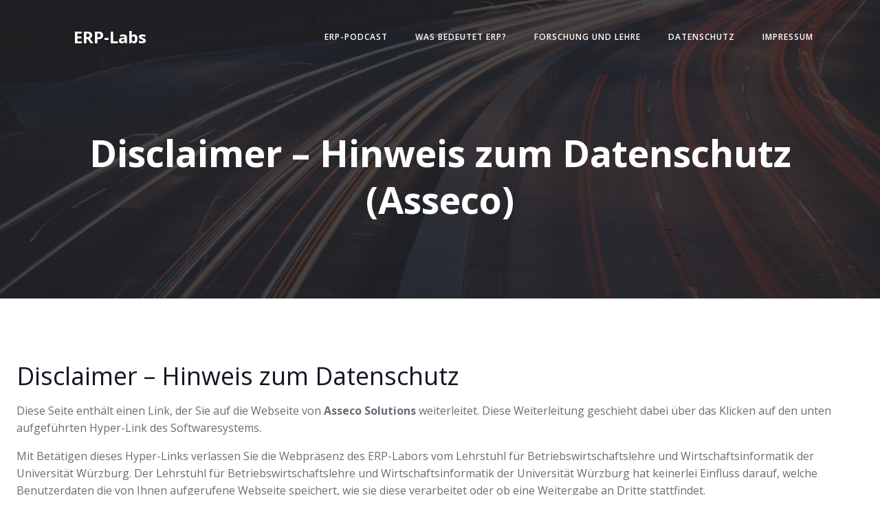

--- FILE ---
content_type: text/html; charset=UTF-8
request_url: https://erp-labs.de/disclaimer-hinweis-zum-datenschutz-asseco/
body_size: 20244
content:

<!DOCTYPE html>
<html lang="de">
<head>
    <meta charset="UTF-8">
    <meta name="viewport" content="width=device-width, initial-scale=1">
    <link rel="profile" href="http://gmpg.org/xfn/11">
    <title>Disclaimer &#8211; Hinweis zum Datenschutz (Asseco) &#8211; ERP-Labs</title>
<meta name='robots' content='max-image-preview:large' />
<link rel='dns-prefetch' href='//fonts.googleapis.com' />
<link rel='dns-prefetch' href='//s.w.org' />
<link rel="alternate" type="application/rss+xml" title="ERP-Labs &raquo; Feed" href="https://erp-labs.de/feed/" />
<link rel="alternate" type="application/rss+xml" title="ERP-Labs &raquo; Kommentar-Feed" href="https://erp-labs.de/comments/feed/" />
<script type="text/javascript">
window._wpemojiSettings = {"baseUrl":"https:\/\/s.w.org\/images\/core\/emoji\/13.1.0\/72x72\/","ext":".png","svgUrl":"https:\/\/s.w.org\/images\/core\/emoji\/13.1.0\/svg\/","svgExt":".svg","source":{"concatemoji":"https:\/\/erp-labs.de\/wp-includes\/js\/wp-emoji-release.min.js?ver=5.9.12"}};
/*! This file is auto-generated */
!function(e,a,t){var n,r,o,i=a.createElement("canvas"),p=i.getContext&&i.getContext("2d");function s(e,t){var a=String.fromCharCode;p.clearRect(0,0,i.width,i.height),p.fillText(a.apply(this,e),0,0);e=i.toDataURL();return p.clearRect(0,0,i.width,i.height),p.fillText(a.apply(this,t),0,0),e===i.toDataURL()}function c(e){var t=a.createElement("script");t.src=e,t.defer=t.type="text/javascript",a.getElementsByTagName("head")[0].appendChild(t)}for(o=Array("flag","emoji"),t.supports={everything:!0,everythingExceptFlag:!0},r=0;r<o.length;r++)t.supports[o[r]]=function(e){if(!p||!p.fillText)return!1;switch(p.textBaseline="top",p.font="600 32px Arial",e){case"flag":return s([127987,65039,8205,9895,65039],[127987,65039,8203,9895,65039])?!1:!s([55356,56826,55356,56819],[55356,56826,8203,55356,56819])&&!s([55356,57332,56128,56423,56128,56418,56128,56421,56128,56430,56128,56423,56128,56447],[55356,57332,8203,56128,56423,8203,56128,56418,8203,56128,56421,8203,56128,56430,8203,56128,56423,8203,56128,56447]);case"emoji":return!s([10084,65039,8205,55357,56613],[10084,65039,8203,55357,56613])}return!1}(o[r]),t.supports.everything=t.supports.everything&&t.supports[o[r]],"flag"!==o[r]&&(t.supports.everythingExceptFlag=t.supports.everythingExceptFlag&&t.supports[o[r]]);t.supports.everythingExceptFlag=t.supports.everythingExceptFlag&&!t.supports.flag,t.DOMReady=!1,t.readyCallback=function(){t.DOMReady=!0},t.supports.everything||(n=function(){t.readyCallback()},a.addEventListener?(a.addEventListener("DOMContentLoaded",n,!1),e.addEventListener("load",n,!1)):(e.attachEvent("onload",n),a.attachEvent("onreadystatechange",function(){"complete"===a.readyState&&t.readyCallback()})),(n=t.source||{}).concatemoji?c(n.concatemoji):n.wpemoji&&n.twemoji&&(c(n.twemoji),c(n.wpemoji)))}(window,document,window._wpemojiSettings);
</script>
<style type="text/css">
img.wp-smiley,
img.emoji {
	display: inline !important;
	border: none !important;
	box-shadow: none !important;
	height: 1em !important;
	width: 1em !important;
	margin: 0 0.07em !important;
	vertical-align: -0.1em !important;
	background: none !important;
	padding: 0 !important;
}
</style>
	<link rel='stylesheet' id='extend-builder-css-css'  href='https://erp-labs.de/wp-content/plugins/colibri-page-builder/extend-builder/assets/static/css/theme.css?ver=1.0.210' type='text/css' media='all' />
<style id='extend-builder-css-inline-css' type='text/css'>
/* page css */
/* part css : theme-shapes */
.colibri-shape-circles {
background-image:url('https://erp-labs.de/wp-content/themes/teluro/resources/images/header-shapes/circles.png')
}
.colibri-shape-10degree-stripes {
background-image:url('https://erp-labs.de/wp-content/themes/teluro/resources/images/header-shapes/10degree-stripes.png')
}
.colibri-shape-rounded-squares-blue {
background-image:url('https://erp-labs.de/wp-content/themes/teluro/resources/images/header-shapes/rounded-squares-blue.png')
}
.colibri-shape-many-rounded-squares-blue {
background-image:url('https://erp-labs.de/wp-content/themes/teluro/resources/images/header-shapes/many-rounded-squares-blue.png')
}
.colibri-shape-two-circles {
background-image:url('https://erp-labs.de/wp-content/themes/teluro/resources/images/header-shapes/two-circles.png')
}
.colibri-shape-circles-2 {
background-image:url('https://erp-labs.de/wp-content/themes/teluro/resources/images/header-shapes/circles-2.png')
}
.colibri-shape-circles-3 {
background-image:url('https://erp-labs.de/wp-content/themes/teluro/resources/images/header-shapes/circles-3.png')
}
.colibri-shape-circles-gradient {
background-image:url('https://erp-labs.de/wp-content/themes/teluro/resources/images/header-shapes/circles-gradient.png')
}
.colibri-shape-circles-white-gradient {
background-image:url('https://erp-labs.de/wp-content/themes/teluro/resources/images/header-shapes/circles-white-gradient.png')
}
.colibri-shape-waves {
background-image:url('https://erp-labs.de/wp-content/themes/teluro/resources/images/header-shapes/waves.png')
}
.colibri-shape-waves-inverted {
background-image:url('https://erp-labs.de/wp-content/themes/teluro/resources/images/header-shapes/waves-inverted.png')
}
.colibri-shape-dots {
background-image:url('https://erp-labs.de/wp-content/themes/teluro/resources/images/header-shapes/dots.png')
}
.colibri-shape-left-tilted-lines {
background-image:url('https://erp-labs.de/wp-content/themes/teluro/resources/images/header-shapes/left-tilted-lines.png')
}
.colibri-shape-right-tilted-lines {
background-image:url('https://erp-labs.de/wp-content/themes/teluro/resources/images/header-shapes/right-tilted-lines.png')
}
.colibri-shape-right-tilted-strips {
background-image:url('https://erp-labs.de/wp-content/themes/teluro/resources/images/header-shapes/right-tilted-strips.png')
}
/* part css : theme */

.h-y-container > *:not(:last-child), .h-x-container-inner > * {
  margin-bottom: 20px;
}
.h-x-container-inner, .h-column__content > .h-x-container > *:last-child {
  margin-bottom: -20px;
}
.h-x-container-inner > * {
  padding-left: 10px;
  padding-right: 10px;
}
.h-x-container-inner {
  margin-left: -10px;
  margin-right: -10px;
}
[class*=style-], [class*=local-style-], .h-global-transition, .h-global-transition-all, .h-global-transition-all * {
  transition-duration: 0.5s;
}
.wp-block-button .wp-block-button__link:not(.has-background),.wp-block-file .wp-block-file__button {
  background-color: rgb(242, 101, 89);
  background-image: none;
}
.wp-block-button .wp-block-button__link:not(.has-background):hover,.wp-block-button .wp-block-button__link:not(.has-background):focus,.wp-block-button .wp-block-button__link:not(.has-background):active,.wp-block-file .wp-block-file__button:hover,.wp-block-file .wp-block-file__button:focus,.wp-block-file .wp-block-file__button:active {
  background-color: rgb(157, 66, 58);
  background-image: none;
}
.wp-block-button.is-style-outline .wp-block-button__link:not(.has-background) {
  color: rgb(242, 101, 89);
  background-color: transparent;
  background-image: none;
  border-top-width: 2px;
  border-top-color: rgb(242, 101, 89);
  border-top-style: solid;
  border-right-width: 2px;
  border-right-color: rgb(242, 101, 89);
  border-right-style: solid;
  border-bottom-width: 2px;
  border-bottom-color: rgb(242, 101, 89);
  border-bottom-style: solid;
  border-left-width: 2px;
  border-left-color: rgb(242, 101, 89);
  border-left-style: solid;
}
.wp-block-button.is-style-outline .wp-block-button__link:not(.has-background):hover,.wp-block-button.is-style-outline .wp-block-button__link:not(.has-background):focus,.wp-block-button.is-style-outline .wp-block-button__link:not(.has-background):active {
  color: #fff;
  background-color: rgb(242, 101, 89);
  background-image: none;
}
.has-background-color,*[class^="wp-block-"].is-style-solid-color {
  background-color: rgb(242, 101, 89);
  background-image: none;
}
.has-colibri-color-1-background-color {
  background-color: rgb(242, 101, 89);
  background-image: none;
}
.wp-block-button .wp-block-button__link.has-colibri-color-1-background-color {
  background-color: rgb(242, 101, 89);
  background-image: none;
}
.wp-block-button .wp-block-button__link.has-colibri-color-1-background-color:hover,.wp-block-button .wp-block-button__link.has-colibri-color-1-background-color:focus,.wp-block-button .wp-block-button__link.has-colibri-color-1-background-color:active {
  background-color: rgb(157, 66, 58);
  background-image: none;
}
.wp-block-button.is-style-outline .wp-block-button__link.has-colibri-color-1-background-color {
  color: rgb(242, 101, 89);
  background-color: transparent;
  background-image: none;
  border-top-width: 2px;
  border-top-color: rgb(242, 101, 89);
  border-top-style: solid;
  border-right-width: 2px;
  border-right-color: rgb(242, 101, 89);
  border-right-style: solid;
  border-bottom-width: 2px;
  border-bottom-color: rgb(242, 101, 89);
  border-bottom-style: solid;
  border-left-width: 2px;
  border-left-color: rgb(242, 101, 89);
  border-left-style: solid;
}
.wp-block-button.is-style-outline .wp-block-button__link.has-colibri-color-1-background-color:hover,.wp-block-button.is-style-outline .wp-block-button__link.has-colibri-color-1-background-color:focus,.wp-block-button.is-style-outline .wp-block-button__link.has-colibri-color-1-background-color:active {
  color: #fff;
  background-color: rgb(242, 101, 89);
  background-image: none;
}
*[class^="wp-block-"].has-colibri-color-1-background-color,*[class^="wp-block-"] .has-colibri-color-1-background-color,*[class^="wp-block-"].is-style-solid-color.has-colibri-color-1-color,*[class^="wp-block-"].is-style-solid-color blockquote.has-colibri-color-1-color,*[class^="wp-block-"].is-style-solid-color blockquote.has-colibri-color-1-color p {
  background-color: rgb(242, 101, 89);
  background-image: none;
}
.has-colibri-color-1-color {
  color: rgb(242, 101, 89);
}
.has-colibri-color-2-background-color {
  background-color: rgb(101, 89, 242);
  background-image: none;
}
.wp-block-button .wp-block-button__link.has-colibri-color-2-background-color {
  background-color: rgb(101, 89, 242);
  background-image: none;
}
.wp-block-button .wp-block-button__link.has-colibri-color-2-background-color:hover,.wp-block-button .wp-block-button__link.has-colibri-color-2-background-color:focus,.wp-block-button .wp-block-button__link.has-colibri-color-2-background-color:active {
  background-color: rgb(66, 58, 157);
  background-image: none;
}
.wp-block-button.is-style-outline .wp-block-button__link.has-colibri-color-2-background-color {
  color: rgb(101, 89, 242);
  background-color: transparent;
  background-image: none;
  border-top-width: 2px;
  border-top-color: rgb(101, 89, 242);
  border-top-style: solid;
  border-right-width: 2px;
  border-right-color: rgb(101, 89, 242);
  border-right-style: solid;
  border-bottom-width: 2px;
  border-bottom-color: rgb(101, 89, 242);
  border-bottom-style: solid;
  border-left-width: 2px;
  border-left-color: rgb(101, 89, 242);
  border-left-style: solid;
}
.wp-block-button.is-style-outline .wp-block-button__link.has-colibri-color-2-background-color:hover,.wp-block-button.is-style-outline .wp-block-button__link.has-colibri-color-2-background-color:focus,.wp-block-button.is-style-outline .wp-block-button__link.has-colibri-color-2-background-color:active {
  color: #fff;
  background-color: rgb(101, 89, 242);
  background-image: none;
}
*[class^="wp-block-"].has-colibri-color-2-background-color,*[class^="wp-block-"] .has-colibri-color-2-background-color,*[class^="wp-block-"].is-style-solid-color.has-colibri-color-2-color,*[class^="wp-block-"].is-style-solid-color blockquote.has-colibri-color-2-color,*[class^="wp-block-"].is-style-solid-color blockquote.has-colibri-color-2-color p {
  background-color: rgb(101, 89, 242);
  background-image: none;
}
.has-colibri-color-2-color {
  color: rgb(101, 89, 242);
}
.has-colibri-color-3-background-color {
  background-color: rgb(242, 178, 89);
  background-image: none;
}
.wp-block-button .wp-block-button__link.has-colibri-color-3-background-color {
  background-color: rgb(242, 178, 89);
  background-image: none;
}
.wp-block-button .wp-block-button__link.has-colibri-color-3-background-color:hover,.wp-block-button .wp-block-button__link.has-colibri-color-3-background-color:focus,.wp-block-button .wp-block-button__link.has-colibri-color-3-background-color:active {
  background-color: rgb(157, 115, 58);
  background-image: none;
}
.wp-block-button.is-style-outline .wp-block-button__link.has-colibri-color-3-background-color {
  color: rgb(242, 178, 89);
  background-color: transparent;
  background-image: none;
  border-top-width: 2px;
  border-top-color: rgb(242, 178, 89);
  border-top-style: solid;
  border-right-width: 2px;
  border-right-color: rgb(242, 178, 89);
  border-right-style: solid;
  border-bottom-width: 2px;
  border-bottom-color: rgb(242, 178, 89);
  border-bottom-style: solid;
  border-left-width: 2px;
  border-left-color: rgb(242, 178, 89);
  border-left-style: solid;
}
.wp-block-button.is-style-outline .wp-block-button__link.has-colibri-color-3-background-color:hover,.wp-block-button.is-style-outline .wp-block-button__link.has-colibri-color-3-background-color:focus,.wp-block-button.is-style-outline .wp-block-button__link.has-colibri-color-3-background-color:active {
  color: #fff;
  background-color: rgb(242, 178, 89);
  background-image: none;
}
*[class^="wp-block-"].has-colibri-color-3-background-color,*[class^="wp-block-"] .has-colibri-color-3-background-color,*[class^="wp-block-"].is-style-solid-color.has-colibri-color-3-color,*[class^="wp-block-"].is-style-solid-color blockquote.has-colibri-color-3-color,*[class^="wp-block-"].is-style-solid-color blockquote.has-colibri-color-3-color p {
  background-color: rgb(242, 178, 89);
  background-image: none;
}
.has-colibri-color-3-color {
  color: rgb(242, 178, 89);
}
.has-colibri-color-4-background-color {
  background-color: rgb(102, 50, 255);
  background-image: none;
}
.wp-block-button .wp-block-button__link.has-colibri-color-4-background-color {
  background-color: rgb(102, 50, 255);
  background-image: none;
}
.wp-block-button .wp-block-button__link.has-colibri-color-4-background-color:hover,.wp-block-button .wp-block-button__link.has-colibri-color-4-background-color:focus,.wp-block-button .wp-block-button__link.has-colibri-color-4-background-color:active {
  background-color: rgb(68, 33, 170);
  background-image: none;
}
.wp-block-button.is-style-outline .wp-block-button__link.has-colibri-color-4-background-color {
  color: rgb(102, 50, 255);
  background-color: transparent;
  background-image: none;
  border-top-width: 2px;
  border-top-color: rgb(102, 50, 255);
  border-top-style: solid;
  border-right-width: 2px;
  border-right-color: rgb(102, 50, 255);
  border-right-style: solid;
  border-bottom-width: 2px;
  border-bottom-color: rgb(102, 50, 255);
  border-bottom-style: solid;
  border-left-width: 2px;
  border-left-color: rgb(102, 50, 255);
  border-left-style: solid;
}
.wp-block-button.is-style-outline .wp-block-button__link.has-colibri-color-4-background-color:hover,.wp-block-button.is-style-outline .wp-block-button__link.has-colibri-color-4-background-color:focus,.wp-block-button.is-style-outline .wp-block-button__link.has-colibri-color-4-background-color:active {
  color: #fff;
  background-color: rgb(102, 50, 255);
  background-image: none;
}
*[class^="wp-block-"].has-colibri-color-4-background-color,*[class^="wp-block-"] .has-colibri-color-4-background-color,*[class^="wp-block-"].is-style-solid-color.has-colibri-color-4-color,*[class^="wp-block-"].is-style-solid-color blockquote.has-colibri-color-4-color,*[class^="wp-block-"].is-style-solid-color blockquote.has-colibri-color-4-color p {
  background-color: rgb(102, 50, 255);
  background-image: none;
}
.has-colibri-color-4-color {
  color: rgb(102, 50, 255);
}
.has-colibri-color-5-background-color {
  background-color: #FFFFFF;
  background-image: none;
}
.wp-block-button .wp-block-button__link.has-colibri-color-5-background-color {
  background-color: #FFFFFF;
  background-image: none;
}
.wp-block-button .wp-block-button__link.has-colibri-color-5-background-color:hover,.wp-block-button .wp-block-button__link.has-colibri-color-5-background-color:focus,.wp-block-button .wp-block-button__link.has-colibri-color-5-background-color:active {
  background-color: rgb(102, 102, 102);
  background-image: none;
}
.wp-block-button.is-style-outline .wp-block-button__link.has-colibri-color-5-background-color {
  color: #FFFFFF;
  background-color: transparent;
  background-image: none;
  border-top-width: 2px;
  border-top-color: #FFFFFF;
  border-top-style: solid;
  border-right-width: 2px;
  border-right-color: #FFFFFF;
  border-right-style: solid;
  border-bottom-width: 2px;
  border-bottom-color: #FFFFFF;
  border-bottom-style: solid;
  border-left-width: 2px;
  border-left-color: #FFFFFF;
  border-left-style: solid;
}
.wp-block-button.is-style-outline .wp-block-button__link.has-colibri-color-5-background-color:hover,.wp-block-button.is-style-outline .wp-block-button__link.has-colibri-color-5-background-color:focus,.wp-block-button.is-style-outline .wp-block-button__link.has-colibri-color-5-background-color:active {
  color: #fff;
  background-color: #FFFFFF;
  background-image: none;
}
*[class^="wp-block-"].has-colibri-color-5-background-color,*[class^="wp-block-"] .has-colibri-color-5-background-color,*[class^="wp-block-"].is-style-solid-color.has-colibri-color-5-color,*[class^="wp-block-"].is-style-solid-color blockquote.has-colibri-color-5-color,*[class^="wp-block-"].is-style-solid-color blockquote.has-colibri-color-5-color p {
  background-color: #FFFFFF;
  background-image: none;
}
.has-colibri-color-5-color {
  color: #FFFFFF;
}
.has-colibri-color-6-background-color {
  background-color: rgb(30, 31, 34);
  background-image: none;
}
.wp-block-button .wp-block-button__link.has-colibri-color-6-background-color {
  background-color: rgb(30, 31, 34);
  background-image: none;
}
.wp-block-button .wp-block-button__link.has-colibri-color-6-background-color:hover,.wp-block-button .wp-block-button__link.has-colibri-color-6-background-color:focus,.wp-block-button .wp-block-button__link.has-colibri-color-6-background-color:active {
  background-color: rgb(19, 22, 34);
  background-image: none;
}
.wp-block-button.is-style-outline .wp-block-button__link.has-colibri-color-6-background-color {
  color: rgb(30, 31, 34);
  background-color: transparent;
  background-image: none;
  border-top-width: 2px;
  border-top-color: rgb(30, 31, 34);
  border-top-style: solid;
  border-right-width: 2px;
  border-right-color: rgb(30, 31, 34);
  border-right-style: solid;
  border-bottom-width: 2px;
  border-bottom-color: rgb(30, 31, 34);
  border-bottom-style: solid;
  border-left-width: 2px;
  border-left-color: rgb(30, 31, 34);
  border-left-style: solid;
}
.wp-block-button.is-style-outline .wp-block-button__link.has-colibri-color-6-background-color:hover,.wp-block-button.is-style-outline .wp-block-button__link.has-colibri-color-6-background-color:focus,.wp-block-button.is-style-outline .wp-block-button__link.has-colibri-color-6-background-color:active {
  color: #fff;
  background-color: rgb(30, 31, 34);
  background-image: none;
}
*[class^="wp-block-"].has-colibri-color-6-background-color,*[class^="wp-block-"] .has-colibri-color-6-background-color,*[class^="wp-block-"].is-style-solid-color.has-colibri-color-6-color,*[class^="wp-block-"].is-style-solid-color blockquote.has-colibri-color-6-color,*[class^="wp-block-"].is-style-solid-color blockquote.has-colibri-color-6-color p {
  background-color: rgb(30, 31, 34);
  background-image: none;
}
.has-colibri-color-6-color {
  color: rgb(30, 31, 34);
}
#colibri .woocommerce-store-notice,#colibri.woocommerce .content .h-section input[type=submit],#colibri.woocommerce-page  .content .h-section  input[type=button],#colibri.woocommerce .content .h-section  input[type=button],#colibri.woocommerce-page  .content .h-section .button,#colibri.woocommerce .content .h-section .button,#colibri.woocommerce-page  .content .h-section  a.button,#colibri.woocommerce .content .h-section  a.button,#colibri.woocommerce-page  .content .h-section button.button,#colibri.woocommerce .content .h-section button.button,#colibri.woocommerce-page  .content .h-section input.button,#colibri.woocommerce .content .h-section input.button,#colibri.woocommerce-page  .content .h-section input#submit,#colibri.woocommerce .content .h-section input#submit,#colibri.woocommerce-page  .content .h-section a.added_to_cart,#colibri.woocommerce .content .h-section a.added_to_cart,#colibri.woocommerce-page  .content .h-section .ui-slider-range,#colibri.woocommerce .content .h-section .ui-slider-range,#colibri.woocommerce-page  .content .h-section .ui-slider-handle,#colibri.woocommerce .content .h-section .ui-slider-handle {
  background-color: rgb(242, 101, 89);
  background-image: none;
  border-top-width: 0px;
  border-top-color: rgb(242, 101, 89);
  border-top-style: solid;
  border-right-width: 0px;
  border-right-color: rgb(242, 101, 89);
  border-right-style: solid;
  border-bottom-width: 0px;
  border-bottom-color: rgb(242, 101, 89);
  border-bottom-style: solid;
  border-left-width: 0px;
  border-left-color: rgb(242, 101, 89);
  border-left-style: solid;
}
#colibri .woocommerce-store-notice:hover,#colibri .woocommerce-store-notice:focus,#colibri .woocommerce-store-notice:active,#colibri.woocommerce .content .h-section input[type=submit]:hover,#colibri.woocommerce .content .h-section input[type=submit]:focus,#colibri.woocommerce .content .h-section input[type=submit]:active,#colibri.woocommerce-page  .content .h-section  input[type=button]:hover,#colibri.woocommerce-page  .content .h-section  input[type=button]:focus,#colibri.woocommerce-page  .content .h-section  input[type=button]:active,#colibri.woocommerce .content .h-section  input[type=button]:hover,#colibri.woocommerce .content .h-section  input[type=button]:focus,#colibri.woocommerce .content .h-section  input[type=button]:active,#colibri.woocommerce-page  .content .h-section .button:hover,#colibri.woocommerce-page  .content .h-section .button:focus,#colibri.woocommerce-page  .content .h-section .button:active,#colibri.woocommerce .content .h-section .button:hover,#colibri.woocommerce .content .h-section .button:focus,#colibri.woocommerce .content .h-section .button:active,#colibri.woocommerce-page  .content .h-section  a.button:hover,#colibri.woocommerce-page  .content .h-section  a.button:focus,#colibri.woocommerce-page  .content .h-section  a.button:active,#colibri.woocommerce .content .h-section  a.button:hover,#colibri.woocommerce .content .h-section  a.button:focus,#colibri.woocommerce .content .h-section  a.button:active,#colibri.woocommerce-page  .content .h-section button.button:hover,#colibri.woocommerce-page  .content .h-section button.button:focus,#colibri.woocommerce-page  .content .h-section button.button:active,#colibri.woocommerce .content .h-section button.button:hover,#colibri.woocommerce .content .h-section button.button:focus,#colibri.woocommerce .content .h-section button.button:active,#colibri.woocommerce-page  .content .h-section input.button:hover,#colibri.woocommerce-page  .content .h-section input.button:focus,#colibri.woocommerce-page  .content .h-section input.button:active,#colibri.woocommerce .content .h-section input.button:hover,#colibri.woocommerce .content .h-section input.button:focus,#colibri.woocommerce .content .h-section input.button:active,#colibri.woocommerce-page  .content .h-section input#submit:hover,#colibri.woocommerce-page  .content .h-section input#submit:focus,#colibri.woocommerce-page  .content .h-section input#submit:active,#colibri.woocommerce .content .h-section input#submit:hover,#colibri.woocommerce .content .h-section input#submit:focus,#colibri.woocommerce .content .h-section input#submit:active,#colibri.woocommerce-page  .content .h-section a.added_to_cart:hover,#colibri.woocommerce-page  .content .h-section a.added_to_cart:focus,#colibri.woocommerce-page  .content .h-section a.added_to_cart:active,#colibri.woocommerce .content .h-section a.added_to_cart:hover,#colibri.woocommerce .content .h-section a.added_to_cart:focus,#colibri.woocommerce .content .h-section a.added_to_cart:active,#colibri.woocommerce-page  .content .h-section .ui-slider-range:hover,#colibri.woocommerce-page  .content .h-section .ui-slider-range:focus,#colibri.woocommerce-page  .content .h-section .ui-slider-range:active,#colibri.woocommerce .content .h-section .ui-slider-range:hover,#colibri.woocommerce .content .h-section .ui-slider-range:focus,#colibri.woocommerce .content .h-section .ui-slider-range:active,#colibri.woocommerce-page  .content .h-section .ui-slider-handle:hover,#colibri.woocommerce-page  .content .h-section .ui-slider-handle:focus,#colibri.woocommerce-page  .content .h-section .ui-slider-handle:active,#colibri.woocommerce .content .h-section .ui-slider-handle:hover,#colibri.woocommerce .content .h-section .ui-slider-handle:focus,#colibri.woocommerce .content .h-section .ui-slider-handle:active {
  background-color: rgb(157, 66, 58);
  background-image: none;
  border-top-width: 0px;
  border-top-color: rgb(157, 66, 58);
  border-top-style: solid;
  border-right-width: 0px;
  border-right-color: rgb(157, 66, 58);
  border-right-style: solid;
  border-bottom-width: 0px;
  border-bottom-color: rgb(157, 66, 58);
  border-bottom-style: solid;
  border-left-width: 0px;
  border-left-color: rgb(157, 66, 58);
  border-left-style: solid;
}
#colibri.woocommerce-page  .content .h-section .star-rating::before,#colibri.woocommerce .content .h-section .star-rating::before,#colibri.woocommerce-page  .content .h-section .star-rating span::before,#colibri.woocommerce .content .h-section .star-rating span::before {
  color: rgb(242, 101, 89);
}
#colibri.woocommerce-page  .content .h-section .price,#colibri.woocommerce .content .h-section .price {
  color: rgb(242, 101, 89);
}
#colibri.woocommerce-page  .content .h-section .price del,#colibri.woocommerce .content .h-section .price del {
  color: rgb(242, 101, 89);
}
#colibri.woocommerce-page  .content .h-section .onsale,#colibri.woocommerce .content .h-section .onsale {
  background-color: rgb(242, 101, 89);
  background-image: none;
}
#colibri.woocommerce-page  .content .h-section .onsale:hover,#colibri.woocommerce-page  .content .h-section .onsale:focus,#colibri.woocommerce-page  .content .h-section .onsale:active,#colibri.woocommerce .content .h-section .onsale:hover,#colibri.woocommerce .content .h-section .onsale:focus,#colibri.woocommerce .content .h-section .onsale:active {
  background-color: rgb(157, 66, 58);
  background-image: none;
}
#colibri.woocommerce ul.products li.product h2:hover {
  color: rgb(242, 101, 89);
}
#colibri.woocommerce-page  .content .h-section .woocommerce-pagination .page-numbers.current,#colibri.woocommerce .content .h-section .woocommerce-pagination .page-numbers.current,#colibri.woocommerce-page  .content .h-section .woocommerce-pagination a.page-numbers:hover,#colibri.woocommerce .content .h-section .woocommerce-pagination a.page-numbers:hover {
  background-color: rgb(242, 101, 89);
  background-image: none;
}
#colibri.woocommerce-page  .content .h-section .comment-form-rating .stars a,#colibri.woocommerce .content .h-section .comment-form-rating .stars a {
  color: rgb(242, 101, 89);
}
.h-section-global-spacing {
  padding-top: 90px;
  padding-bottom: 90px;
}
#colibri .colibri-language-switcher {
  background-color: white;
  background-image: none;
  top: 80px;
  border-top-width: 0px;
  border-top-style: none;
  border-top-left-radius: 4px;
  border-top-right-radius: 0px;
  border-right-width: 0px;
  border-right-style: none;
  border-bottom-width: 0px;
  border-bottom-style: none;
  border-bottom-left-radius: 4px;
  border-bottom-right-radius: 0px;
  border-left-width: 0px;
  border-left-style: none;
}
#colibri .colibri-language-switcher .lang-item {
  padding-top: 14px;
  padding-right: 18px;
  padding-bottom: 14px;
  padding-left: 18px;
}
body {
  font-family: Open Sans;
  font-weight: 400;
  font-size: 16px;
  line-height: 1.6;
  color: rgb(105, 108, 119);
}
body a {
  font-family: Open Sans;
  font-weight: 400;
  text-decoration: none;
  font-size: 1em;
  line-height: 1.5;
  color: rgb(242, 101, 89);
}
body a:hover {
  color: rgb(157, 66, 58);
}
body p {
  margin-bottom: 16px;
  font-family: Open Sans;
  font-weight: 400;
  font-size: 16px;
  line-height: 1.6;
  color: rgb(105, 108, 119);
}
body .h-lead p {
  margin-bottom: 16px;
  font-family: Open Sans;
  font-weight: 300;
  font-size: 1.25em;
  line-height: 1.5;
  color: rgb(30, 31, 34);
}
body blockquote p {
  margin-bottom: 16px;
  font-family: Open Sans;
  font-weight: 400;
  font-size: 16px;
  line-height: 1.6;
  color: rgb(105, 108, 119);
  padding-left: 10px;
  border-top-width: 0px;
  border-top-color: rgb(230, 230, 230);
  border-top-style: solid;
  border-right-width: 0px;
  border-right-color: rgb(230, 230, 230);
  border-right-style: solid;
  border-bottom-width: 0px;
  border-bottom-color: rgb(230, 230, 230);
  border-bottom-style: solid;
  border-left-width: 1px;
  border-left-color: rgb(230, 230, 230);
  border-left-style: solid;
  font-style: italic;
}
body h1 {
  margin-bottom: 16px;
  font-family: Open Sans;
  font-weight: 300;
  font-size: 3.375em;
  line-height: 1.26;
  color: rgb(19, 22, 34);
}
body h2 {
  margin-bottom: 16px;
  font-family: Open Sans;
  font-weight: 400;
  font-size: 2.625em;
  line-height: 1.143;
  color: rgb(19, 22, 34);
}
body h3 {
  margin-bottom: 16px;
  font-family: Open Sans;
  font-weight: 400;
  font-size: 2.25em;
  line-height: 1.25;
  color: rgb(19, 22, 34);
}
body h4 {
  margin-bottom: 16px;
  font-family: Open Sans;
  font-weight: 700;
  font-size: 1.25em;
  line-height: 1.6;
  color: rgb(19, 22, 34);
}
body h5 {
  margin-bottom: 16px;
  font-family: Open Sans;
  font-weight: 600;
  font-size: 1.125em;
  line-height: 1.55;
  color: rgb(19, 22, 34);
}
body h6 {
  margin-bottom: 16px;
  font-family: Open Sans;
  font-weight: 700;
  font-size: 0.90000000000000002em;
  line-height: 1.6;
  color: rgb(19, 22, 34);
  text-transform: uppercase;
  letter-spacing: 1px;
}
 .content.colibri-main-content-single .main-section,.content.colibri-main-content-archive .main-section {
  padding-top: 0px;
  padding-bottom: 90px;
}
 .content.colibri-main-content-single .main-section .main-section-inner,.content.colibri-main-content-archive .main-section .main-section-inner {
  margin-top: -50px;
}
 .content.colibri-main-content-single .main-section .colibri-sidebar.blog-sidebar-right,.content.colibri-main-content-archive .main-section .colibri-sidebar.blog-sidebar-right {
  width: 25% ;
  flex: 0 0 auto;
  -ms-flex: 0 0 auto;
  max-width: 25%;
}


@media (min-width: 768px) and (max-width: 1023px){
.h-section-global-spacing {
  padding-top: 60px;
  padding-bottom: 60px;
}
 .content.colibri-main-content-single .main-section .colibri-sidebar.blog-sidebar-right,.content.colibri-main-content-archive .main-section .colibri-sidebar.blog-sidebar-right {
  width: 33.329999999999998% ;
  flex: 0 0 auto;
  -ms-flex: 0 0 auto;
  max-width: 33.329999999999998%;
}
body h1 {
  font-size: 3em;
}

}

@media (max-width: 767px){
.h-section-global-spacing {
  padding-top: 30px;
  padding-bottom: 30px;
}
 .content.colibri-main-content-single .main-section .colibri-sidebar.blog-sidebar-right,.content.colibri-main-content-archive .main-section .colibri-sidebar.blog-sidebar-right {
  width: 100% ;
  flex: 0 0 auto;
  -ms-flex: 0 0 auto;
  max-width: 100%;
}
body h1 {
  font-size: 2.7999999999999998em;
}

}
/* part css : page */
#colibri .style-2 {
  animation-duration: 0.5s;
  padding-top: 0px;
  padding-right: 6%;
  padding-bottom: 0px;
  padding-left: 6%;
  margin-top: 20px;
  margin-bottom: 20px;
  background-color: transparent;
  background-image: none;
}
#colibri .h-navigation_sticky .style-2,#colibri .h-navigation_sticky.style-2 {
  background-color: #ffffff;
  background-image: none;
  padding-top: 0px;
  padding-bottom: 0px;
  box-shadow: 0px 1px 2px 0px rgba(0, 0, 0, 0.2) ;
}
#colibri .style-4 {
  text-align: center;
  height: auto;
  min-height: unset;
}
#colibri .style-5-image {
  max-height: 70px;
}
#colibri .style-5 {
  color: #fff;
}
#colibri .style-5 a,#colibri .style-5  .logo-text {
  color: #ffffff;
  font-weight: 700;
  text-decoration: none;
  font-size: 24px;
}
#colibri .style-5 .logo-text {
  color: #FFFFFF;
}
#colibri .h-navigation_sticky .style-5-image,#colibri .h-navigation_sticky.style-5-image {
  max-height: 70px;
}
#colibri .h-navigation_sticky .style-5 a,#colibri .h-navigation_sticky .style-5  .logo-text,#colibri .h-navigation_sticky.style-5 a,#colibri .h-navigation_sticky.style-5  .logo-text {
  color: #000000;
  text-decoration: none;
}
#colibri .h-navigation_sticky .style-5 .logo-text,#colibri .h-navigation_sticky.style-5 .logo-text {
  color: rgb(30, 31, 34);
}
#colibri .style-6 {
  text-align: center;
  height: auto;
  min-height: unset;
}
#colibri .style-7 >  div > .colibri-menu-container > ul.colibri-menu {
  justify-content: flex-end;
}
#colibri .style-7 >  div > .colibri-menu-container > ul.colibri-menu > li {
  margin-top: 0px;
  margin-right: 20px;
  margin-bottom: 0px;
  margin-left: 20px;
  padding-top: 10px;
  padding-right: 0px;
  padding-bottom: 10px;
  padding-left: 0px;
}
#colibri .style-7 >  div > .colibri-menu-container > ul.colibri-menu > li.current_page_item,#colibri .style-7  >  div > .colibri-menu-container > ul.colibri-menu > li.current_page_item:hover {
  margin-top: 0px;
  margin-right: 20px;
  margin-bottom: 0px;
  margin-left: 20px;
  padding-top: 10px;
  padding-right: 0px;
  padding-bottom: 10px;
  padding-left: 0px;
}
#colibri .style-7 >  div > .colibri-menu-container > ul.colibri-menu > li > a {
  font-family: Open Sans;
  font-weight: 600;
  text-transform: uppercase;
  font-size: 12px;
  line-height: 1.5em;
  letter-spacing: 1px;
  color: #FFFFFF;
}
#colibri .style-7  >  div > .colibri-menu-container > ul.colibri-menu > li.current_page_item > a,#colibri .style-7  >  div > .colibri-menu-container > ul.colibri-menu > li.current_page_item > a:hover {
  font-family: Open Sans;
  font-weight: 600;
  text-transform: uppercase;
  font-size: 12px;
  line-height: 1.5em;
  letter-spacing: 1px;
  color: #FFFFFF;
}
#colibri .style-7 >  div > .colibri-menu-container > ul.colibri-menu li > ul {
  background-color: #ffffff;
  background-image: none;
  margin-right: 5px;
  margin-left: 5px;
  box-shadow: 0px 0px 5px 2px rgba(0, 0, 0, 0.04) ;
}
#colibri .style-7 >  div > .colibri-menu-container > ul.colibri-menu li > ul  li {
  padding-top: 10px;
  padding-right: 20px;
  padding-bottom: 10px;
  padding-left: 20px;
  border-top-width: 0px;
  border-top-style: none;
  border-right-width: 0px;
  border-right-style: none;
  border-bottom-width: 1px;
  border-bottom-color: rgba(128,128,128,.2);
  border-bottom-style: solid;
  border-left-width: 0px;
  border-left-style: none;
  background-color: rgb(255, 255, 255);
  background-image: none;
}
#colibri .style-7  >  div > .colibri-menu-container > ul.colibri-menu li > ul > li.hover {
  background-color: rgb(242, 101, 89);
}
#colibri .style-7  >  div > .colibri-menu-container > ul.colibri-menu li > ul > li:hover,#colibri .style-7  >  div > .colibri-menu-container > ul.colibri-menu li > ul > li.hover {
  background-color: rgb(242, 101, 89);
}
#colibri .style-7 >  div > .colibri-menu-container > ul.colibri-menu li > ul li.current_page_item,#colibri .style-7  >  div > .colibri-menu-container > ul.colibri-menu li > ul > li.current_page_item:hover {
  padding-top: 10px;
  padding-right: 20px;
  padding-bottom: 10px;
  padding-left: 20px;
  border-top-width: 0px;
  border-top-style: none;
  border-right-width: 0px;
  border-right-style: none;
  border-bottom-width: 1px;
  border-bottom-color: rgba(128,128,128,.2);
  border-bottom-style: solid;
  border-left-width: 0px;
  border-left-style: none;
  background-color: rgb(242, 101, 89);
  background-image: none;
}
#colibri .style-7 >  div > .colibri-menu-container > ul.colibri-menu li > ul > li > a {
  font-weight: 600;
  font-size: 13px;
  color: rgb(30, 31, 34);
}
#colibri .style-7  >  div > .colibri-menu-container > ul.colibri-menu li > ul > li.hover  > a {
  color: rgb(255, 255, 255);
}
#colibri .style-7  >  div > .colibri-menu-container > ul.colibri-menu li > ul > li:hover > a,#colibri .style-7  >  div > .colibri-menu-container > ul.colibri-menu li > ul > li.hover  > a {
  color: rgb(255, 255, 255);
}
#colibri .style-7 >  div > .colibri-menu-container > ul.colibri-menu li > ul > li.current_page_item > a,#colibri .style-7  >  div > .colibri-menu-container > ul.colibri-menu li > ul > li.current_page_item > a:hover {
  font-weight: 600;
  font-size: 13px;
  color: rgb(255, 255, 255);
}
#colibri .style-7 >  div > .colibri-menu-container > ul.colibri-menu.bordered-active-item > li::after,#colibri .style-7 
      ul.colibri-menu.bordered-active-item > li::before {
  background-color: #FFFFFF;
  background-image: none;
  height: 2px;
}
#colibri .style-7 >  div > .colibri-menu-container > ul.colibri-menu.solid-active-item > li::after,#colibri .style-7 
      ul.colibri-menu.solid-active-item > li::before {
  background-color: white;
  background-image: none;
  border-top-width: 0px;
  border-top-style: none;
  border-top-left-radius: 0%;
  border-top-right-radius: 0%;
  border-right-width: 0px;
  border-right-style: none;
  border-bottom-width: 0px;
  border-bottom-style: none;
  border-bottom-left-radius: 0%;
  border-bottom-right-radius: 0%;
  border-left-width: 0px;
  border-left-style: none;
}
#colibri .style-7 >  div > .colibri-menu-container > ul.colibri-menu > li > ul {
  margin-top: 0px;
}
#colibri .style-7 >  div > .colibri-menu-container > ul.colibri-menu > li > ul::before {
  height: 0px;
  width: 100% ;
}
#colibri .style-7 >  div > .colibri-menu-container > ul.colibri-menu  li > a > svg,#colibri .style-7 >  div > .colibri-menu-container > ul.colibri-menu  li > a >  .arrow-wrapper {
  padding-right: 5px;
  padding-left: 5px;
  color: #FFFFFF;
}
#colibri .style-7 >  div > .colibri-menu-container > ul.colibri-menu li.current_page_item > a > svg,#colibri .style-7 >  div > .colibri-menu-container > ul.colibri-menu > li.current_page_item:hover > a > svg,#colibri .style-7 >  div > .colibri-menu-container > ul.colibri-menu li.current_page_item > a > .arrow-wrapper,#colibri .style-7 >  div > .colibri-menu-container > ul.colibri-menu > li.current_page_item:hover > a > .arrow-wrapper {
  padding-right: 5px;
  padding-left: 5px;
  color: #FFFFFF;
}
#colibri .style-7 >  div > .colibri-menu-container > ul.colibri-menu li > ul  li > a > svg,#colibri .style-7 >  div > .colibri-menu-container > ul.colibri-menu li > ul  li > a >  .arrow-wrapper {
  color: rgb(30, 31, 34);
}
#colibri .style-7 >  div > .colibri-menu-container > ul.colibri-menu li > ul > li.hover  > a > svg,#colibri .style-7 >  div > .colibri-menu-container > ul.colibri-menu li > ul > li.hover  > a > .arrow-wrapper {
  color: #FFFFFF;
}
#colibri .style-7 >  div > .colibri-menu-container > ul.colibri-menu li > ul > li:hover  > a > svg,#colibri .style-7 >  div > .colibri-menu-container > ul.colibri-menu li > ul > li.hover  > a > svg,#colibri .style-7 >  div > .colibri-menu-container > ul.colibri-menu li > ul > li:hover  > a > .arrow-wrapper,#colibri .style-7 >  div > .colibri-menu-container > ul.colibri-menu li > ul > li.hover  > a > .arrow-wrapper {
  color: #FFFFFF;
}
#colibri .style-7 >  div > .colibri-menu-container > ul.colibri-menu li > ul li.current_page_item > a > svg,#colibri .style-7 >  div > .colibri-menu-container > ul.colibri-menu li > ul > li.current_page_item:hover > a > svg,#colibri .style-7 >  div > .colibri-menu-container > ul.colibri-menu li > ul li.current_page_item > a > .arrow-wrapper,#colibri .style-7 >  div > .colibri-menu-container > ul.colibri-menu li > ul > li.current_page_item:hover > a > .arrow-wrapper {
  color: rgb(30, 31, 34);
}
#colibri .h-navigation_sticky .style-7 >  div > .colibri-menu-container > ul.colibri-menu > li > a,#colibri .h-navigation_sticky.style-7 >  div > .colibri-menu-container > ul.colibri-menu > li > a {
  color: rgb(30, 31, 34);
}
#colibri .h-navigation_sticky .style-7  >  div > .colibri-menu-container > ul.colibri-menu > li.current_page_item > a,#colibri .h-navigation_sticky .style-7  >  div > .colibri-menu-container > ul.colibri-menu > li.current_page_item > a:hover,#colibri .h-navigation_sticky.style-7  >  div > .colibri-menu-container > ul.colibri-menu > li.current_page_item > a,#colibri .h-navigation_sticky.style-7  >  div > .colibri-menu-container > ul.colibri-menu > li.current_page_item > a:hover {
  color: rgb(30, 31, 34);
}
#colibri .h-navigation_sticky .style-7 >  div > .colibri-menu-container > ul.colibri-menu.bordered-active-item > li::after,#colibri .h-navigation_sticky .style-7 
      ul.colibri-menu.bordered-active-item > li::before,#colibri .h-navigation_sticky.style-7 >  div > .colibri-menu-container > ul.colibri-menu.bordered-active-item > li::after,#colibri .h-navigation_sticky.style-7 
      ul.colibri-menu.bordered-active-item > li::before {
  background-color: rgb(30, 31, 34);
  background-image: none;
  height: 0%;
}
#colibri .style-8-offscreen {
  background-color: rgb(30, 31, 34);
  background-image: none;
  width: 300px !important;
}
#colibri .style-8-offscreenOverlay {
  background-color: rgba(0,0,0,0.5);
  background-image: none;
}
#colibri .style-8  .h-hamburger-icon {
  background-color: rgba(0, 0, 0, 0.1);
  background-image: none;
  border-top-width: 0px;
  border-top-color: black;
  border-top-style: solid;
  border-top-left-radius: 100%;
  border-top-right-radius: 100%;
  border-right-width: 0px;
  border-right-color: black;
  border-right-style: solid;
  border-bottom-width: 0px;
  border-bottom-color: black;
  border-bottom-style: solid;
  border-bottom-left-radius: 100%;
  border-bottom-right-radius: 100%;
  border-left-width: 0px;
  border-left-color: black;
  border-left-style: solid;
  fill: white;
  padding-top: 5px;
  padding-right: 5px;
  padding-bottom: 5px;
  padding-left: 5px;
  width: 24px;
  height: 24px;
}
#colibri .style-11 {
  text-align: center;
  height: auto;
  min-height: unset;
}
#colibri .style-12-image {
  max-height: 70px;
}
#colibri .style-12 a,#colibri .style-12  .logo-text {
  color: #ffffff;
  font-weight: 700;
  text-decoration: none;
  font-size: 20px;
}
#colibri .h-navigation_sticky .style-12-image,#colibri .h-navigation_sticky.style-12-image {
  max-height: 70px;
}
#colibri .h-navigation_sticky .style-12 a,#colibri .h-navigation_sticky .style-12  .logo-text,#colibri .h-navigation_sticky.style-12 a,#colibri .h-navigation_sticky.style-12  .logo-text {
  color: #000000;
  text-decoration: none;
}
#colibri .style-14 {
  text-align: center;
  height: auto;
  min-height: unset;
}
#colibri .style-15 >  div > .colibri-menu-container > ul.colibri-menu > li > a {
  padding-top: 12px;
  padding-bottom: 12px;
  padding-left: 40px;
  border-top-width: 0px;
  border-top-color: #808080;
  border-top-style: solid;
  border-right-width: 0px;
  border-right-color: #808080;
  border-right-style: solid;
  border-bottom-width: 1px;
  border-bottom-color: rgba(255, 255, 255, 0.2);
  border-bottom-style: solid;
  border-left-width: 0px;
  border-left-color: #808080;
  border-left-style: solid;
  font-size: 14px;
  color: white;
}
#colibri .style-15  >  div > .colibri-menu-container > ul.colibri-menu > li.hover  > a {
  background-color: rgb(242, 101, 89);
  background-image: none;
}
#colibri .style-15  >  div > .colibri-menu-container > ul.colibri-menu > li:hover > a,#colibri .style-15  >  div > .colibri-menu-container > ul.colibri-menu > li.hover  > a {
  background-color: rgb(242, 101, 89);
  background-image: none;
}
#colibri .style-15  >  div > .colibri-menu-container > ul.colibri-menu > li.current_page_item > a,#colibri .style-15  >  div > .colibri-menu-container > ul.colibri-menu > li.current_page_item > a:hover {
  padding-top: 12px;
  padding-bottom: 12px;
  padding-left: 40px;
  border-top-width: 0px;
  border-top-color: #808080;
  border-top-style: solid;
  border-right-width: 0px;
  border-right-color: #808080;
  border-right-style: solid;
  border-bottom-width: 1px;
  border-bottom-color: rgba(255, 255, 255, 0.2);
  border-bottom-style: solid;
  border-left-width: 0px;
  border-left-color: #808080;
  border-left-style: solid;
  background-color: rgb(242, 101, 89);
  background-image: none;
  font-size: 14px;
  color: white;
}
#colibri .style-15 >  div > .colibri-menu-container > ul.colibri-menu li > ul {
  background-color: rgba(0,0,0,0);
  background-image: none;
}
#colibri .style-15 >  div > .colibri-menu-container > ul.colibri-menu li > ul > li > a {
  padding-top: 12px;
  padding-bottom: 12px;
  padding-left: 40px;
  border-top-width: 0px;
  border-top-color: #808080;
  border-top-style: solid;
  border-right-width: 0px;
  border-right-color: #808080;
  border-right-style: solid;
  border-bottom-width: 1px;
  border-bottom-color: rgba(128, 128, 128, 0.2);
  border-bottom-style: solid;
  border-left-width: 0px;
  border-left-color: #808080;
  border-left-style: solid;
  font-size: 14px;
  color: white;
}
#colibri .style-15  >  div > .colibri-menu-container > ul.colibri-menu li > ul > li.hover  > a {
  background-color: rgba(242, 101, 89, 0.8);
  background-image: none;
}
#colibri .style-15  >  div > .colibri-menu-container > ul.colibri-menu li > ul > li:hover > a,#colibri .style-15  >  div > .colibri-menu-container > ul.colibri-menu li > ul > li.hover  > a {
  background-color: rgba(242, 101, 89, 0.8);
  background-image: none;
}
#colibri .style-15 >  div > .colibri-menu-container > ul.colibri-menu li > ul > li.current_page_item > a,#colibri .style-15  >  div > .colibri-menu-container > ul.colibri-menu li > ul > li.current_page_item > a:hover {
  padding-top: 12px;
  padding-bottom: 12px;
  padding-left: 40px;
  border-top-width: 0px;
  border-top-color: #808080;
  border-top-style: solid;
  border-right-width: 0px;
  border-right-color: #808080;
  border-right-style: solid;
  border-bottom-width: 1px;
  border-bottom-color: rgba(128, 128, 128, 0.2);
  border-bottom-style: solid;
  border-left-width: 0px;
  border-left-color: #808080;
  border-left-style: solid;
  background-color: rgba(242, 101, 89, 0.8);
  background-image: none;
  font-size: 14px;
  color: white;
}
#colibri .style-15 >  div > .colibri-menu-container > ul.colibri-menu  li > a > svg,#colibri .style-15 >  div > .colibri-menu-container > ul.colibri-menu  li > a >  .arrow-wrapper {
  padding-right: 20px;
  padding-left: 20px;
  color: #FFFFFF;
}
#colibri .style-15 >  div > .colibri-menu-container > ul.colibri-menu li.current_page_item > a > svg,#colibri .style-15 >  div > .colibri-menu-container > ul.colibri-menu > li.current_page_item:hover > a > svg,#colibri .style-15 >  div > .colibri-menu-container > ul.colibri-menu li.current_page_item > a > .arrow-wrapper,#colibri .style-15 >  div > .colibri-menu-container > ul.colibri-menu > li.current_page_item:hover > a > .arrow-wrapper {
  padding-right: 20px;
  padding-left: 20px;
  color: #FFFFFF;
}
#colibri .style-15 >  div > .colibri-menu-container > ul.colibri-menu li > ul  li > a > svg,#colibri .style-15 >  div > .colibri-menu-container > ul.colibri-menu li > ul  li > a >  .arrow-wrapper {
  color: white;
  padding-right: 20px;
  padding-left: 20px;
}
#colibri .style-15 >  div > .colibri-menu-container > ul.colibri-menu li > ul li.current_page_item > a > svg,#colibri .style-15 >  div > .colibri-menu-container > ul.colibri-menu li > ul > li.current_page_item:hover > a > svg,#colibri .style-15 >  div > .colibri-menu-container > ul.colibri-menu li > ul li.current_page_item > a > .arrow-wrapper,#colibri .style-15 >  div > .colibri-menu-container > ul.colibri-menu li > ul > li.current_page_item:hover > a > .arrow-wrapper {
  color: white;
  padding-right: 20px;
  padding-left: 20px;
}
#colibri .style-22 {
  min-height: 100vh;
  color: #FFFFFF;
  background-color: #03a9f4;
  background-position: 55.395625375504146% 57.360028148695086%;
  background-size: cover;
  background-image: url("http://erp-labs.de/wp-content/uploads/2022/02/AdobeStock_141862936-e1645020597906.jpg");
  background-attachment: scroll;
  background-repeat: no-repeat;
  padding-top: 200px;
  padding-bottom: 200px;
}
#colibri .style-22 h1 {
  color: #FFFFFF;
}
#colibri .style-22 h2 {
  color: #FFFFFF;
}
#colibri .style-22 h3 {
  color: #FFFFFF;
}
#colibri .style-22 h4 {
  color: #FFFFFF;
}
#colibri .style-22 h5 {
  color: #FFFFFF;
}
#colibri .style-22 p {
  color: #FFFFFF;
}
#colibri .style-24-outer {
  width: 100% ;
  flex: 0 0 auto;
  -ms-flex: 0 0 auto;
}
#colibri .style-24 {
  text-align: left;
  min-height: 268px;
  border-top-width: 0px;
  border-top-style: solid;
  border-right-width: 0px;
  border-right-style: solid;
  border-bottom-width: 0px;
  border-bottom-style: solid;
  border-left-width: 0px;
  border-left-style: solid;
}
#colibri .style-25 p,#colibri .style-25  h1,#colibri .style-25  h2,#colibri .style-25  h3,#colibri .style-25  h4,#colibri .style-25  h5,#colibri .style-25  h6 {
  font-weight: 700;
  font-size: 3.7000000000000002em;
  text-align: right;
}
#colibri .style-25 .text-wrapper-fancy svg path {
  stroke: #000000;
  stroke-linejoin: initial;
  stroke-linecap: initial;
  stroke-width: 8px;
}
#colibri .style-26 ol {
  list-style-type: decimal;
}
#colibri .style-26 ul {
  list-style-type: disc;
}
#colibri .style-28-icon {
  width: 14px;
  height: 14px;
  margin-right: 10px;
  margin-left: 0px;
}
#colibri .style-28 {
  background-color: rgb(242, 101, 89);
  background-image: none;
  font-family: Open Sans;
  font-weight: 600;
  text-transform: uppercase;
  font-size: 14px;
  line-height: 1em;
  letter-spacing: 1px;
  color: white;
  border-top-width: 2px;
  border-top-color: rgb(242, 101, 89);
  border-top-style: solid;
  border-top-left-radius: 56px;
  border-top-right-radius: 56px;
  border-right-width: 2px;
  border-right-color: rgb(242, 101, 89);
  border-right-style: solid;
  border-bottom-width: 2px;
  border-bottom-color: rgb(242, 101, 89);
  border-bottom-style: solid;
  border-bottom-left-radius: 56px;
  border-bottom-right-radius: 56px;
  border-left-width: 2px;
  border-left-color: rgb(242, 101, 89);
  border-left-style: solid;
  padding-top: 15px;
  padding-right: 30px;
  padding-bottom: 15px;
  padding-left: 30px;
  text-align: center;
}
#colibri .style-28:hover,#colibri .style-28:focus {
  background-color: rgb(157, 66, 58);
  border-top-color: rgb(157, 66, 58);
  border-right-color: rgb(157, 66, 58);
  border-bottom-color: rgb(157, 66, 58);
  border-left-color: rgb(157, 66, 58);
}
#colibri .style-28:active .style-28-icon {
  width: 14px;
  height: 14px;
  margin-right: 10px;
  margin-left: 0px;
}
#colibri .style-29-icon {
  width: 14px;
  height: 14px;
  margin-right: 10px;
  margin-left: 0px;
}
#colibri .style-29 {
  background-color: transparent;
  background-image: none;
  font-family: Open Sans;
  font-weight: 600;
  text-transform: uppercase;
  font-size: 14px;
  line-height: 1em;
  letter-spacing: 1px;
  color: white;
  border-top-width: 2px;
  border-top-color: white;
  border-top-style: solid;
  border-top-left-radius: 56px;
  border-top-right-radius: 56px;
  border-right-width: 2px;
  border-right-color: white;
  border-right-style: solid;
  border-bottom-width: 2px;
  border-bottom-color: white;
  border-bottom-style: solid;
  border-bottom-left-radius: 56px;
  border-bottom-right-radius: 56px;
  border-left-width: 2px;
  border-left-color: white;
  border-left-style: solid;
  padding-top: 15px;
  padding-right: 30px;
  padding-bottom: 15px;
  padding-left: 30px;
  text-align: center;
}
#colibri .style-29:hover,#colibri .style-29:focus {
  background-color: rgba(255, 255, 255, 0.25);
  border-top-color: #FFFFFF;
  border-right-color: #FFFFFF;
  border-bottom-color: #FFFFFF;
  border-left-color: #FFFFFF;
}
#colibri .style-29:active .style-29-icon {
  width: 14px;
  height: 14px;
  margin-right: 10px;
  margin-left: 0px;
}
#colibri .style-30 {
  text-align: center;
  height: auto;
  min-height: unset;
}
#colibri .style-31-image {
  opacity: 1;
}
#colibri .style-31-caption {
  margin-top: 10px;
}
#colibri .style-31-frameImage {
  z-index: -1;
  transform: translateX(10%) translateY(10%);
  transform-origin: center center 0px;
  background-color: rgb(0,0,0);
  height: 100%;
  width: 100% ;
  border-top-width: 10px;
  border-top-color: rgb(0,0,0);
  border-top-style: none;
  border-right-width: 10px;
  border-right-color: rgb(0,0,0);
  border-right-style: none;
  border-bottom-width: 10px;
  border-bottom-color: rgb(0,0,0);
  border-bottom-style: none;
  border-left-width: 10px;
  border-left-color: rgb(0,0,0);
  border-left-style: none;
}
#colibri .style-32 {
  bottom: 40px;
}
#colibri .style-35-icon {
  fill: #FFFFFF;
  width: 40px ;
  height: 40px;
}
#colibri .style-37 {
  animation-duration: 0.5s;
  padding-top: 0px;
  padding-right: 6%;
  padding-bottom: 0px;
  padding-left: 6%;
  margin-top: 20px;
  margin-bottom: 20px;
  background-color: transparent;
  background-image: none;
}
#colibri .h-navigation_sticky .style-37,#colibri .h-navigation_sticky.style-37 {
  background-color: #ffffff;
  background-image: none;
  padding-top: 0px;
  padding-bottom: 0px;
  box-shadow: 0px 1px 2px 0px rgba(0, 0, 0, 0.2) ;
}
#colibri .style-39 {
  text-align: center;
  height: auto;
  min-height: unset;
}
#colibri .style-40-image {
  max-height: 70px;
}
#colibri .style-40 a,#colibri .style-40  .logo-text {
  color: #ffffff;
  font-weight: 700;
  text-decoration: none;
  font-size: 24px;
}
#colibri .style-40 .logo-text {
  color: #FFFFFF;
}
#colibri .h-navigation_sticky .style-40-image,#colibri .h-navigation_sticky.style-40-image {
  max-height: 70px;
}
#colibri .h-navigation_sticky .style-40 a,#colibri .h-navigation_sticky .style-40  .logo-text,#colibri .h-navigation_sticky.style-40 a,#colibri .h-navigation_sticky.style-40  .logo-text {
  color: #000000;
  text-decoration: none;
}
#colibri .h-navigation_sticky .style-40 .logo-text,#colibri .h-navigation_sticky.style-40 .logo-text {
  color: rgb(30, 31, 34);
}
#colibri .style-41 {
  text-align: right;
  height: auto;
  min-height: unset;
}
#colibri .style-42 >  div > .colibri-menu-container > ul.colibri-menu {
  justify-content: flex-end;
}
#colibri .style-42 >  div > .colibri-menu-container > ul.colibri-menu > li {
  margin-top: 0px;
  margin-right: 20px;
  margin-bottom: 0px;
  margin-left: 20px;
  padding-top: 10px;
  padding-right: 0px;
  padding-bottom: 10px;
  padding-left: 0px;
}
#colibri .style-42 >  div > .colibri-menu-container > ul.colibri-menu > li.current_page_item,#colibri .style-42  >  div > .colibri-menu-container > ul.colibri-menu > li.current_page_item:hover {
  margin-top: 0px;
  margin-right: 20px;
  margin-bottom: 0px;
  margin-left: 20px;
  padding-top: 10px;
  padding-right: 0px;
  padding-bottom: 10px;
  padding-left: 0px;
}
#colibri .style-42 >  div > .colibri-menu-container > ul.colibri-menu > li > a {
  font-family: Open Sans;
  font-weight: 600;
  text-transform: uppercase;
  font-size: 12px;
  line-height: 1.5em;
  letter-spacing: 1px;
  color: #FFFFFF;
}
#colibri .style-42  >  div > .colibri-menu-container > ul.colibri-menu > li.current_page_item > a,#colibri .style-42  >  div > .colibri-menu-container > ul.colibri-menu > li.current_page_item > a:hover {
  font-family: Open Sans;
  font-weight: 600;
  text-transform: uppercase;
  font-size: 12px;
  line-height: 1.5em;
  letter-spacing: 1px;
  color: #FFFFFF;
}
#colibri .style-42 >  div > .colibri-menu-container > ul.colibri-menu li > ul {
  background-color: #ffffff;
  background-image: none;
  margin-right: 5px;
  margin-left: 5px;
  box-shadow: 0px 0px 5px 2px rgba(0, 0, 0, 0.04) ;
}
#colibri .style-42 >  div > .colibri-menu-container > ul.colibri-menu li > ul  li {
  padding-top: 10px;
  padding-right: 20px;
  padding-bottom: 10px;
  padding-left: 20px;
  border-top-width: 0px;
  border-top-style: none;
  border-right-width: 0px;
  border-right-style: none;
  border-bottom-width: 1px;
  border-bottom-color: rgba(128,128,128,.2);
  border-bottom-style: solid;
  border-left-width: 0px;
  border-left-style: none;
  background-color: rgb(255, 255, 255);
  background-image: none;
}
#colibri .style-42  >  div > .colibri-menu-container > ul.colibri-menu li > ul > li.hover {
  background-color: rgb(242, 101, 89);
}
#colibri .style-42  >  div > .colibri-menu-container > ul.colibri-menu li > ul > li:hover,#colibri .style-42  >  div > .colibri-menu-container > ul.colibri-menu li > ul > li.hover {
  background-color: rgb(242, 101, 89);
}
#colibri .style-42 >  div > .colibri-menu-container > ul.colibri-menu li > ul li.current_page_item,#colibri .style-42  >  div > .colibri-menu-container > ul.colibri-menu li > ul > li.current_page_item:hover {
  padding-top: 10px;
  padding-right: 20px;
  padding-bottom: 10px;
  padding-left: 20px;
  border-top-width: 0px;
  border-top-style: none;
  border-right-width: 0px;
  border-right-style: none;
  border-bottom-width: 1px;
  border-bottom-color: rgba(128,128,128,.2);
  border-bottom-style: solid;
  border-left-width: 0px;
  border-left-style: none;
  background-color: rgb(242, 101, 89);
  background-image: none;
}
#colibri .style-42 >  div > .colibri-menu-container > ul.colibri-menu li > ul > li > a {
  font-weight: 600;
  font-size: 13px;
  color: rgb(30, 31, 34);
}
#colibri .style-42  >  div > .colibri-menu-container > ul.colibri-menu li > ul > li.hover  > a {
  color: rgb(255, 255, 255);
}
#colibri .style-42  >  div > .colibri-menu-container > ul.colibri-menu li > ul > li:hover > a,#colibri .style-42  >  div > .colibri-menu-container > ul.colibri-menu li > ul > li.hover  > a {
  color: rgb(255, 255, 255);
}
#colibri .style-42 >  div > .colibri-menu-container > ul.colibri-menu li > ul > li.current_page_item > a,#colibri .style-42  >  div > .colibri-menu-container > ul.colibri-menu li > ul > li.current_page_item > a:hover {
  font-weight: 600;
  font-size: 13px;
  color: rgb(255, 255, 255);
}
#colibri .style-42 >  div > .colibri-menu-container > ul.colibri-menu.bordered-active-item > li::after,#colibri .style-42 
      ul.colibri-menu.bordered-active-item > li::before {
  background-color: rgb(242, 101, 89);
  background-image: none;
  height: 2px;
}
#colibri .style-42 >  div > .colibri-menu-container > ul.colibri-menu.solid-active-item > li::after,#colibri .style-42 
      ul.colibri-menu.solid-active-item > li::before {
  background-color: white;
  background-image: none;
  border-top-width: 0px;
  border-top-style: none;
  border-top-left-radius: 0%;
  border-top-right-radius: 0%;
  border-right-width: 0px;
  border-right-style: none;
  border-bottom-width: 0px;
  border-bottom-style: none;
  border-bottom-left-radius: 0%;
  border-bottom-right-radius: 0%;
  border-left-width: 0px;
  border-left-style: none;
}
#colibri .style-42 >  div > .colibri-menu-container > ul.colibri-menu > li > ul {
  margin-top: 0px;
}
#colibri .style-42 >  div > .colibri-menu-container > ul.colibri-menu > li > ul::before {
  height: 0px;
  width: 100% ;
}
#colibri .style-42 >  div > .colibri-menu-container > ul.colibri-menu  li > a > svg,#colibri .style-42 >  div > .colibri-menu-container > ul.colibri-menu  li > a >  .arrow-wrapper {
  padding-right: 5px;
  padding-left: 5px;
  color: #FFFFFF;
}
#colibri .style-42 >  div > .colibri-menu-container > ul.colibri-menu li.current_page_item > a > svg,#colibri .style-42 >  div > .colibri-menu-container > ul.colibri-menu > li.current_page_item:hover > a > svg,#colibri .style-42 >  div > .colibri-menu-container > ul.colibri-menu li.current_page_item > a > .arrow-wrapper,#colibri .style-42 >  div > .colibri-menu-container > ul.colibri-menu > li.current_page_item:hover > a > .arrow-wrapper {
  padding-right: 5px;
  padding-left: 5px;
  color: #FFFFFF;
}
#colibri .style-42 >  div > .colibri-menu-container > ul.colibri-menu li > ul  li > a > svg,#colibri .style-42 >  div > .colibri-menu-container > ul.colibri-menu li > ul  li > a >  .arrow-wrapper {
  color: rgb(30, 31, 34);
}
#colibri .style-42 >  div > .colibri-menu-container > ul.colibri-menu li > ul > li.hover  > a > svg,#colibri .style-42 >  div > .colibri-menu-container > ul.colibri-menu li > ul > li.hover  > a > .arrow-wrapper {
  color: #FFFFFF;
}
#colibri .style-42 >  div > .colibri-menu-container > ul.colibri-menu li > ul > li:hover  > a > svg,#colibri .style-42 >  div > .colibri-menu-container > ul.colibri-menu li > ul > li.hover  > a > svg,#colibri .style-42 >  div > .colibri-menu-container > ul.colibri-menu li > ul > li:hover  > a > .arrow-wrapper,#colibri .style-42 >  div > .colibri-menu-container > ul.colibri-menu li > ul > li.hover  > a > .arrow-wrapper {
  color: #FFFFFF;
}
#colibri .style-42 >  div > .colibri-menu-container > ul.colibri-menu li > ul li.current_page_item > a > svg,#colibri .style-42 >  div > .colibri-menu-container > ul.colibri-menu li > ul > li.current_page_item:hover > a > svg,#colibri .style-42 >  div > .colibri-menu-container > ul.colibri-menu li > ul li.current_page_item > a > .arrow-wrapper,#colibri .style-42 >  div > .colibri-menu-container > ul.colibri-menu li > ul > li.current_page_item:hover > a > .arrow-wrapper {
  color: rgb(30, 31, 34);
}
#colibri .h-navigation_sticky .style-42 >  div > .colibri-menu-container > ul.colibri-menu > li > a,#colibri .h-navigation_sticky.style-42 >  div > .colibri-menu-container > ul.colibri-menu > li > a {
  color: rgb(30, 31, 34);
}
#colibri .h-navigation_sticky .style-42  >  div > .colibri-menu-container > ul.colibri-menu > li.current_page_item > a,#colibri .h-navigation_sticky .style-42  >  div > .colibri-menu-container > ul.colibri-menu > li.current_page_item > a:hover,#colibri .h-navigation_sticky.style-42  >  div > .colibri-menu-container > ul.colibri-menu > li.current_page_item > a,#colibri .h-navigation_sticky.style-42  >  div > .colibri-menu-container > ul.colibri-menu > li.current_page_item > a:hover {
  color: rgb(30, 31, 34);
}
#colibri .h-navigation_sticky .style-42 >  div > .colibri-menu-container > ul.colibri-menu.bordered-active-item > li::after,#colibri .h-navigation_sticky .style-42 
      ul.colibri-menu.bordered-active-item > li::before,#colibri .h-navigation_sticky.style-42 >  div > .colibri-menu-container > ul.colibri-menu.bordered-active-item > li::after,#colibri .h-navigation_sticky.style-42 
      ul.colibri-menu.bordered-active-item > li::before {
  background-color: rgb(242, 101, 89);
  background-image: none;
}
#colibri .style-43-offscreen {
  background-color: rgb(30, 31, 34);
  background-image: none;
  width: 300px !important;
}
#colibri .style-43-offscreenOverlay {
  background-color: rgba(0,0,0,0.5);
  background-image: none;
}
#colibri .style-43  .h-hamburger-icon {
  background-color: rgba(0, 0, 0, 0.1);
  background-image: none;
  border-top-width: 0px;
  border-top-color: black;
  border-top-style: solid;
  border-top-left-radius: 100%;
  border-top-right-radius: 100%;
  border-right-width: 0px;
  border-right-color: black;
  border-right-style: solid;
  border-bottom-width: 0px;
  border-bottom-color: black;
  border-bottom-style: solid;
  border-bottom-left-radius: 100%;
  border-bottom-right-radius: 100%;
  border-left-width: 0px;
  border-left-color: black;
  border-left-style: solid;
  fill: white;
  padding-top: 5px;
  padding-right: 5px;
  padding-bottom: 5px;
  padding-left: 5px;
  width: 24px;
  height: 24px;
}
#colibri .style-46 {
  text-align: center;
  height: auto;
  min-height: unset;
}
#colibri .style-47-image {
  max-height: 70px;
}
#colibri .style-47 a,#colibri .style-47  .logo-text {
  color: #ffffff;
  font-weight: 700;
  text-decoration: none;
  font-size: 20px;
}
#colibri .h-navigation_sticky .style-47-image,#colibri .h-navigation_sticky.style-47-image {
  max-height: 70px;
}
#colibri .h-navigation_sticky .style-47 a,#colibri .h-navigation_sticky .style-47  .logo-text,#colibri .h-navigation_sticky.style-47 a,#colibri .h-navigation_sticky.style-47  .logo-text {
  color: #000000;
  text-decoration: none;
}
#colibri .style-49 {
  text-align: center;
  height: auto;
  min-height: unset;
}
#colibri .style-50 >  div > .colibri-menu-container > ul.colibri-menu > li > a {
  padding-top: 12px;
  padding-bottom: 12px;
  padding-left: 40px;
  border-top-width: 0px;
  border-top-color: #808080;
  border-top-style: solid;
  border-right-width: 0px;
  border-right-color: #808080;
  border-right-style: solid;
  border-bottom-width: 1px;
  border-bottom-color: rgba(255, 255, 255, 0.2);
  border-bottom-style: solid;
  border-left-width: 0px;
  border-left-color: #808080;
  border-left-style: solid;
  font-size: 14px;
  color: white;
}
#colibri .style-50  >  div > .colibri-menu-container > ul.colibri-menu > li.hover  > a {
  background-color: rgb(242, 101, 89);
  background-image: none;
}
#colibri .style-50  >  div > .colibri-menu-container > ul.colibri-menu > li:hover > a,#colibri .style-50  >  div > .colibri-menu-container > ul.colibri-menu > li.hover  > a {
  background-color: rgb(242, 101, 89);
  background-image: none;
}
#colibri .style-50  >  div > .colibri-menu-container > ul.colibri-menu > li.current_page_item > a,#colibri .style-50  >  div > .colibri-menu-container > ul.colibri-menu > li.current_page_item > a:hover {
  padding-top: 12px;
  padding-bottom: 12px;
  padding-left: 40px;
  border-top-width: 0px;
  border-top-color: #808080;
  border-top-style: solid;
  border-right-width: 0px;
  border-right-color: #808080;
  border-right-style: solid;
  border-bottom-width: 1px;
  border-bottom-color: rgba(255, 255, 255, 0.2);
  border-bottom-style: solid;
  border-left-width: 0px;
  border-left-color: #808080;
  border-left-style: solid;
  background-color: rgb(242, 101, 89);
  background-image: none;
  font-size: 14px;
  color: white;
}
#colibri .style-50 >  div > .colibri-menu-container > ul.colibri-menu li > ul {
  background-color: rgba(0,0,0,0);
  background-image: none;
}
#colibri .style-50 >  div > .colibri-menu-container > ul.colibri-menu li > ul > li > a {
  padding-top: 12px;
  padding-bottom: 12px;
  padding-left: 40px;
  border-top-width: 0px;
  border-top-color: #808080;
  border-top-style: solid;
  border-right-width: 0px;
  border-right-color: #808080;
  border-right-style: solid;
  border-bottom-width: 1px;
  border-bottom-color: rgba(128, 128, 128, 0.2);
  border-bottom-style: solid;
  border-left-width: 0px;
  border-left-color: #808080;
  border-left-style: solid;
  font-size: 14px;
  color: white;
}
#colibri .style-50  >  div > .colibri-menu-container > ul.colibri-menu li > ul > li.hover  > a {
  background-color: rgba(242, 101, 89, 0.8);
  background-image: none;
}
#colibri .style-50  >  div > .colibri-menu-container > ul.colibri-menu li > ul > li:hover > a,#colibri .style-50  >  div > .colibri-menu-container > ul.colibri-menu li > ul > li.hover  > a {
  background-color: rgba(242, 101, 89, 0.8);
  background-image: none;
}
#colibri .style-50 >  div > .colibri-menu-container > ul.colibri-menu li > ul > li.current_page_item > a,#colibri .style-50  >  div > .colibri-menu-container > ul.colibri-menu li > ul > li.current_page_item > a:hover {
  padding-top: 12px;
  padding-bottom: 12px;
  padding-left: 40px;
  border-top-width: 0px;
  border-top-color: #808080;
  border-top-style: solid;
  border-right-width: 0px;
  border-right-color: #808080;
  border-right-style: solid;
  border-bottom-width: 1px;
  border-bottom-color: rgba(128, 128, 128, 0.2);
  border-bottom-style: solid;
  border-left-width: 0px;
  border-left-color: #808080;
  border-left-style: solid;
  background-color: rgba(242, 101, 89, 0.8);
  background-image: none;
  font-size: 14px;
  color: white;
}
#colibri .style-50 >  div > .colibri-menu-container > ul.colibri-menu  li > a > svg,#colibri .style-50 >  div > .colibri-menu-container > ul.colibri-menu  li > a >  .arrow-wrapper {
  padding-right: 20px;
  padding-left: 20px;
  color: #FFFFFF;
}
#colibri .style-50 >  div > .colibri-menu-container > ul.colibri-menu li.current_page_item > a > svg,#colibri .style-50 >  div > .colibri-menu-container > ul.colibri-menu > li.current_page_item:hover > a > svg,#colibri .style-50 >  div > .colibri-menu-container > ul.colibri-menu li.current_page_item > a > .arrow-wrapper,#colibri .style-50 >  div > .colibri-menu-container > ul.colibri-menu > li.current_page_item:hover > a > .arrow-wrapper {
  padding-right: 20px;
  padding-left: 20px;
  color: #FFFFFF;
}
#colibri .style-50 >  div > .colibri-menu-container > ul.colibri-menu li > ul  li > a > svg,#colibri .style-50 >  div > .colibri-menu-container > ul.colibri-menu li > ul  li > a >  .arrow-wrapper {
  color: white;
  padding-right: 20px;
  padding-left: 20px;
}
#colibri .style-50 >  div > .colibri-menu-container > ul.colibri-menu li > ul li.current_page_item > a > svg,#colibri .style-50 >  div > .colibri-menu-container > ul.colibri-menu li > ul > li.current_page_item:hover > a > svg,#colibri .style-50 >  div > .colibri-menu-container > ul.colibri-menu li > ul li.current_page_item > a > .arrow-wrapper,#colibri .style-50 >  div > .colibri-menu-container > ul.colibri-menu li > ul > li.current_page_item:hover > a > .arrow-wrapper {
  color: white;
  padding-right: 20px;
  padding-left: 20px;
}
#colibri .style-57 {
  height: auto;
  min-height: unset;
  color: #FFFFFF;
  background-color: #fffff;
  background-position: center center;
  background-size: cover;
  background-image: url("https://erp-labs.de/wp-content/themes/teluro/resources/images/hero-background.jpg");
  background-attachment: scroll;
  background-repeat: no-repeat;
  padding-top: 50px;
  padding-bottom: 80px;
}
#colibri .style-57 h1 {
  color: #FFFFFF;
}
#colibri .style-57 h2 {
  color: #FFFFFF;
}
#colibri .style-57 h3 {
  color: #FFFFFF;
}
#colibri .style-57 h4 {
  color: #FFFFFF;
}
#colibri .style-57 h5 {
  color: #FFFFFF;
}
#colibri .style-57 h6 {
  color: #FFFFFF;
}
#colibri .style-57 p {
  color: #FFFFFF;
}
#colibri .style-59-outer {
  width: 100% ;
  flex: 0 0 auto;
  -ms-flex: 0 0 auto;
}
#colibri .style-59 {
  text-align: center;
  height: auto;
  min-height: unset;
  background-color: unset;
  background-image: none;
}
#colibri .style-60 h1,#colibri .style-60  h2,#colibri .style-60  h3,#colibri .style-60  h4,#colibri .style-60  h5,#colibri .style-60  h6 {
  font-weight: 700;
}
#colibri .style-63 {
  height: auto;
  min-height: unset;
  background-color: rgb(230, 230, 230);
  background-image: none;
  padding-top: 30px;
  padding-bottom: 30px;
}
.style-65 > .h-y-container > *:not(:last-child) {
  margin-bottom: 0px;
}
#colibri .style-65 {
  text-align: center;
  height: auto;
  min-height: unset;
}
#colibri .style-68 {
  height: auto;
  min-height: unset;
  padding-top: 0px;
  padding-bottom: 0px;
}
#colibri .style-73 {
  background-color: rgba(0,0,0,0);
  background-image: none;
}
.style-74 > .h-y-container > *:not(:last-child) {
  margin-bottom: 0px;
}
#colibri .style-74 {
  text-align: center;
  height: auto;
  min-height: unset;
  background-color: #FFFFFF;
  background-image: none;
  border-top-width: 1px;
  border-top-color: rgb(230, 230, 230);
  border-top-style: solid;
  border-right-width: 1px;
  border-right-color: rgb(230, 230, 230);
  border-right-style: solid;
  border-bottom-width: 0px;
  border-bottom-color: rgb(230, 230, 230);
  border-bottom-style: solid;
  border-left-width: 1px;
  border-left-color: rgb(230, 230, 230);
  border-left-style: solid;
}
#colibri .style-75 {
  background-color: rgba(255,255,255,0);
  background-image: none;
  text-align: center;
  margin-top: -1px;
  margin-right: -1px;
  margin-left: -1px;
}
#colibri .style-75 .colibri-post-thumbnail-shortcode img {
  height: 600px;
  object-position: center center;
  object-fit: cover;
}
#colibri .style-77 {
  text-align: left;
  height: auto;
  min-height: unset;
}
#colibri .style-79 {
  text-align: center;
  height: auto;
  min-height: unset;
  padding-right: 5px;
}
#colibri .style-80-icon {
  fill: rgb(242, 101, 89);
  width: 20px ;
  height: 20px;
  border-top-width: 1px;
  border-top-color: rgb(125, 79, 79);
  border-top-style: none;
  border-right-width: 1px;
  border-right-color: rgb(125, 79, 79);
  border-right-style: none;
  border-bottom-width: 1px;
  border-bottom-color: rgb(125, 79, 79);
  border-bottom-style: none;
  border-left-width: 1px;
  border-left-color: rgb(125, 79, 79);
  border-left-style: none;
  padding-top: 3px;
}
#colibri .style-80-icon:hover {
  fill: rgb(157, 66, 58);
  background-color: rgba(45, 45, 134, 0);
  background-image: none;
}
#colibri .style-81 {
  text-align: left;
  height: auto;
  min-height: unset;
}
#colibri .style-82 a,#colibri .style-82  .colibri-post-category {
  margin-right: 5px;
  margin-left: 5px;
  font-weight: 700;
  text-decoration: none;
  font-size: 14px;
  line-height: 1.6;
  color: rgb(242, 101, 89);
}
#colibri .style-82 a:hover,#colibri .style-82  .colibri-post-category:hover {
  color: rgb(157, 66, 58);
}
#colibri .style-82 a:hover,#colibri .style-82  .colibri-post-category:hover {
  color: rgb(157, 66, 58);
}
#colibri .style-82 .categories-prefix {
  margin-right: 16px;
}
#colibri .style-83 {
  margin-top: -20px;
}
#colibri .style-83 a {
  text-decoration: none;
  font-size: 13px;
  color: rgb(105, 108, 119);
}
#colibri .style-83 a:hover {
  color: rgb(0, 0, 0);
}
#colibri .style-83 a:hover {
  color: rgb(0, 0, 0);
}
#colibri .style-83 .metadata-prefix {
  font-size: 13px;
  color: rgb(30, 31, 34);
}
#colibri .style-83 .metadata-suffix {
  font-size: 13px;
  color: rgb(30, 31, 34);
}
#colibri .style-83 svg {
  width: 16px ;
  height: 16px;
  display: inline-block;
  margin-right: 5px;
}
#colibri .style-83 .meta-separator {
  font-size: 13px;
  padding-right: 5px;
  padding-left: 3px;
}
#colibri .style-84 .colibri-post-content {
  margin-bottom: 0px;
  color: rgb(19, 22, 34);
}
#colibri .style-84 .colibri-post-content p {
  color: rgb(30, 31, 34);
}
#colibri .style-86 {
  text-align: center;
  height: auto;
  min-height: unset;
  padding-right: 5px;
}
#colibri .style-87-icon {
  fill: rgb(242, 101, 89);
  width: 20px ;
  height: 20px;
  border-top-width: 1px;
  border-top-color: rgb(125, 79, 79);
  border-top-style: none;
  border-right-width: 1px;
  border-right-color: rgb(125, 79, 79);
  border-right-style: none;
  border-bottom-width: 1px;
  border-bottom-color: rgb(125, 79, 79);
  border-bottom-style: none;
  border-left-width: 1px;
  border-left-color: rgb(125, 79, 79);
  border-left-style: none;
  padding-top: 3px;
}
#colibri .style-87-icon:hover {
  fill: rgb(157, 66, 58);
  background-color: rgba(45, 45, 134, 0);
  background-image: none;
}
.style-88 > .h-y-container > *:not(:last-child) {
  margin-bottom: 23px;
}
#colibri .style-88 {
  text-align: left;
  height: auto;
  min-height: unset;
}
#colibri .style-89 a,#colibri .style-89  .colibri-post-tag {
  margin-right: 5px;
  margin-left: 5px;
  text-decoration: none;
  font-size: 14px;
  line-height: 1.6;
  color: rgb(242, 101, 89);
}
#colibri .style-89 a:hover,#colibri .style-89  .colibri-post-tag:hover {
  color: rgb(157, 66, 58);
}
#colibri .style-89 a:hover,#colibri .style-89  .colibri-post-tag:hover {
  color: rgb(157, 66, 58);
}
#colibri .style-89 .tags-prefix {
  margin-right: 5px;
  font-size: 14px;
  color: rgb(105, 108, 119);
}
#colibri .style-90 {
  padding-bottom: 20px;
  border-top-width: 0px;
  border-top-color: rgb(230, 230, 230);
  border-top-style: solid;
  border-right-width: 0px;
  border-right-color: rgb(230, 230, 230);
  border-right-style: solid;
  border-bottom-width: 1px;
  border-bottom-color: rgb(230, 230, 230);
  border-bottom-style: solid;
  border-left-width: 0px;
  border-left-color: rgb(230, 230, 230);
  border-left-style: solid;
  margin-right: 30px;
  margin-left: 30px;
}
#colibri .style-91 {
  text-align: left;
  height: auto;
  min-height: unset;
}
#colibri .style-92 .nav-previous a,#colibri .style-92 .nav-next a {
  font-weight: 600;
  text-decoration: none;
  text-transform: uppercase;
  font-size: 12px;
  color: rgb(19, 22, 34);
  border-top-width: 1px;
  border-top-color: rgb(230, 230, 230);
  border-top-style: solid;
  border-top-left-radius: 99px;
  border-top-right-radius: 99px;
  border-right-width: 1px;
  border-right-color: rgb(230, 230, 230);
  border-right-style: solid;
  border-bottom-width: 1px;
  border-bottom-color: rgb(230, 230, 230);
  border-bottom-style: solid;
  border-bottom-left-radius: 99px;
  border-bottom-right-radius: 99px;
  border-left-width: 1px;
  border-left-color: rgb(230, 230, 230);
  border-left-style: solid;
  background-color: unset;
  background-image: none;
  padding-top: 10px;
  padding-right: 24px;
  padding-bottom: 10px;
  padding-left: 24px;
}
#colibri .style-92 .nav-previous a:hover,#colibri .style-92 .nav-next a:hover {
  background-color: rgb(230, 230, 230);
}
#colibri .style-92 .nav-previous a:hover,#colibri .style-92 .nav-next a:hover {
  background-color: rgb(230, 230, 230);
}
#colibri .style-92 .post-title {
  max-width: 40ch;
}
#colibri .style-93 {
  text-align: right;
  height: auto;
  min-height: unset;
}
#colibri .style-94 .nav-previous a,#colibri .style-94 .nav-next a {
  font-weight: 600;
  text-decoration: none;
  text-transform: uppercase;
  font-size: 12px;
  color: rgb(19, 22, 34);
  border-top-width: 1px;
  border-top-color: rgb(230, 230, 230);
  border-top-style: solid;
  border-top-left-radius: 99px;
  border-top-right-radius: 99px;
  border-right-width: 1px;
  border-right-color: rgb(230, 230, 230);
  border-right-style: solid;
  border-bottom-width: 1px;
  border-bottom-color: rgb(230, 230, 230);
  border-bottom-style: solid;
  border-bottom-left-radius: 99px;
  border-bottom-right-radius: 99px;
  border-left-width: 1px;
  border-left-color: rgb(230, 230, 230);
  border-left-style: solid;
  background-color: unset;
  background-image: none;
  padding-top: 10px;
  padding-right: 24px;
  padding-bottom: 10px;
  padding-left: 24px;
}
#colibri .style-94 .nav-previous a:hover,#colibri .style-94 .nav-next a:hover {
  background-color: rgb(230, 230, 230);
}
#colibri .style-94 .nav-previous a:hover,#colibri .style-94 .nav-next a:hover {
  background-color: rgb(230, 230, 230);
}
#colibri .style-94 .post-title {
  max-width: 40ch;
}
#colibri .style-95 {
  height: auto;
  min-height: unset;
  padding-top: 0px;
  padding-bottom: 0px;
}
#colibri .style-101 {
  text-align: left;
  height: auto;
  min-height: unset;
  padding-top: 0px;
  padding-bottom: 15px;
  background-color: #FFFFFF;
  background-image: none;
  border-top-width: 0px;
  border-top-color: rgb(230, 230, 230);
  border-top-style: solid;
  border-right-width: 1px;
  border-right-color: rgb(230, 230, 230);
  border-right-style: solid;
  border-bottom-width: 1px;
  border-bottom-color: rgb(230, 230, 230);
  border-bottom-style: solid;
  border-left-width: 1px;
  border-left-color: rgb(230, 230, 230);
  border-left-style: solid;
}
#colibri .style-102 .blog-post-comments {
  padding-top: 15px;
}
#colibri .style-102 .comment.even {
  background-color: rgba(0,0,0,0);
  background-image: none;
  border-top-width: 0px;
  border-top-color: rgb(230, 230, 230);
  border-top-style: solid;
  border-top-left-radius: 0px;
  border-top-right-radius: 0px;
  border-right-width: 0px;
  border-right-color: rgb(230, 230, 230);
  border-right-style: solid;
  border-bottom-width: 0px;
  border-bottom-color: rgb(230, 230, 230);
  border-bottom-style: solid;
  border-bottom-left-radius: 0px;
  border-bottom-right-radius: 0px;
  border-left-width: 1px;
  border-left-color: rgb(230, 230, 230);
  border-left-style: solid;
  padding-top: 12px;
  padding-right: 12px;
  padding-bottom: 12px;
  padding-left: 12px;
}
#colibri .style-102 .comment.odd {
  background-color: rgba(0,0,0,0);
  background-image: none;
  border-top-width: 0px;
  border-top-color: rgb(230, 230, 230);
  border-top-style: solid;
  border-top-left-radius: 0px;
  border-top-right-radius: 0px;
  border-right-width: 0px;
  border-right-color: rgb(230, 230, 230);
  border-right-style: solid;
  border-bottom-width: 0px;
  border-bottom-color: rgb(230, 230, 230);
  border-bottom-style: solid;
  border-bottom-left-radius: 0px;
  border-bottom-right-radius: 0px;
  border-left-width: 1px;
  border-left-color: rgb(230, 230, 230);
  border-left-style: solid;
  padding-top: 12px;
  padding-right: 12px;
  padding-bottom: 12px;
  padding-left: 12px;
}
#colibri .style-102 .comments-title {
  font-family: Open Sans;
  font-weight: 600;
  text-decoration: none;
  font-size: 1.25em;
  color: rgb(30, 31, 34);
}
#colibri .style-102 .comment-meta {
  color: rgb(153, 153, 153);
  margin-bottom: 16px;
}
#colibri .style-102 .comment-author img {
  width: 30px ;
  height: 30px;
  background-color: unset;
  background-image: none;
  border-top-width: 0px;
  border-top-style: none;
  border-top-left-radius: 300px;
  border-top-right-radius: 300px;
  border-right-width: 0px;
  border-right-style: none;
  border-bottom-width: 0px;
  border-bottom-style: none;
  border-bottom-left-radius: 300px;
  border-bottom-right-radius: 300px;
  border-left-width: 0px;
  border-left-style: none;
}
#colibri .style-102 .comment-author .url {
  font-weight: 600;
  font-style: normal;
  text-decoration: none;
  color: rgb(19, 22, 34);
  background-color: unset;
  background-image: none;
  margin-left: 5px;
}
#colibri .style-102 .comment-metadata {
  text-decoration: none;
  font-size: 14px;
  color: rgb(105, 108, 119);
  background-color: unset;
  background-image: none;
  transition-duration: 0.5s;
}
#colibri .style-102 .comment-metadata:hover {
  color: rgb(30, 31, 34);
}
#colibri .style-102 .comment-metadata:hover {
  color: rgb(30, 31, 34);
}
#colibri .style-102 .comment-content {
  text-decoration: none;
  font-size: 16px;
  color: rgb(30, 31, 34);
}
#colibri .style-102 .comment-content p {
  color: rgb(30, 31, 34);
}
#colibri .style-102 .comment-content a:hover {
  color: rgb(157, 66, 58);
}
#colibri .style-102 .comment-body .reply a {
  margin-bottom: 10px;
  font-weight: 600;
  text-transform: uppercase;
  font-size: 12px;
  line-height: 1.5;
  letter-spacing: 1px;
  color: rgb(242, 101, 89);
}
#colibri .style-102 .comment-body .reply a:hover {
  color: rgb(157, 66, 58);
}
#colibri .style-102 .comment-body .reply a:hover {
  color: rgb(157, 66, 58);
}
#colibri .style-102 .children {
  margin-left: 12px;
}
#colibri .style-102 .comments-disabled {
  text-align: center;
  margin-bottom: 0px;
  text-decoration: none;
  color: rgb(30, 31, 34);
}
#colibri .comment-respond {
  border-top-width: 1px;
  border-top-color: rgb(238, 238, 238);
  border-top-style: solid;
  border-right-width: 0px;
  border-right-color: rgb(238, 238, 238);
  border-right-style: solid;
  border-bottom-width: 0px;
  border-bottom-color: rgb(238, 238, 238);
  border-bottom-style: solid;
  border-left-width: 0px;
  border-left-color: rgb(238, 238, 238);
  border-left-style: solid;
  padding-top: 15px;
}
#colibri .comment-respond .comment-reply-title {
  font-family: Open Sans;
  font-weight: 600;
  font-size: 1.25em;
  color: rgb(30, 31, 34);
}
#colibri .comment-respond label {
  color: rgb(30, 31, 34);
  border-top-width: 0px;
  border-top-style: none;
  border-right-width: 0px;
  border-right-style: none;
  border-bottom-width: 0px;
  border-bottom-style: none;
  border-left-width: 0px;
  border-left-style: none;
}
#colibri .comment-respond input:not([type="submit"]),#colibri .comment-respond textarea {
  border-top-width: 1px;
  border-top-color: rgba(0,0,0,0);
  border-top-style: none;
  border-top-left-radius: 0px;
  border-top-right-radius: 0px;
  border-right-width: 1px;
  border-right-color: rgba(0,0,0,0);
  border-right-style: none;
  border-bottom-width: 1px;
  border-bottom-color: rgba(0,0,0,0);
  border-bottom-style: none;
  border-bottom-left-radius: 0px;
  border-bottom-right-radius: 0px;
  border-left-width: 1px;
  border-left-color: rgba(0,0,0,0);
  border-left-style: none;
  font-family: Open Sans;
  font-weight: 400;
  font-size: 16px;
  color: rgb(30, 31, 34);
  background-color: rgb(230, 230, 230);
  background-image: none;
  padding-top: 5px;
  padding-right: 5px;
  padding-bottom: 5px;
  padding-left: 5px;
}
#colibri .comment-respond .comment-form [type="submit"] {
  background-color: rgb(242, 101, 89);
  background-image: none;
  border-top-width: 2px;
  border-top-color: rgb(242, 101, 89);
  border-top-style: solid;
  border-top-left-radius: 300px;
  border-top-right-radius: 300px;
  border-right-width: 2px;
  border-right-color: rgb(242, 101, 89);
  border-right-style: solid;
  border-bottom-width: 2px;
  border-bottom-color: rgb(242, 101, 89);
  border-bottom-style: solid;
  border-bottom-left-radius: 300px;
  border-bottom-right-radius: 300px;
  border-left-width: 2px;
  border-left-color: rgb(242, 101, 89);
  border-left-style: solid;
  padding-top: 12px;
  padding-right: 24px;
  padding-bottom: 12px;
  padding-left: 24px;
  font-family: Open Sans;
  font-weight: 600;
  text-transform: uppercase;
  font-size: 12px;
  line-height: 1;
  letter-spacing: 1px;
  color: #FFFFFF;
  transition-duration: 0.5s;
}
#colibri .comment-respond .comment-form [type="submit"]:hover {
  background-color: rgb(157, 66, 58);
  border-top-color: rgb(157, 66, 58);
  border-right-color: rgb(157, 66, 58);
  border-bottom-color: rgb(157, 66, 58);
  border-left-color: rgb(157, 66, 58);
}
#colibri .comment-respond .comment-form [type="submit"]:hover {
  background-color: rgb(157, 66, 58);
  border-top-color: rgb(157, 66, 58);
  border-right-color: rgb(157, 66, 58);
  border-bottom-color: rgb(157, 66, 58);
  border-left-color: rgb(157, 66, 58);
}
#colibri .comment-respond .comment-form [type="submit"]:active {
  background-color: rgb(242, 101, 89);
  background-image: none;
  border-top-width: 2px;
  border-top-color: rgb(242, 101, 89);
  border-top-style: solid;
  border-top-left-radius: 300px;
  border-top-right-radius: 300px;
  border-right-width: 2px;
  border-right-color: rgb(242, 101, 89);
  border-right-style: solid;
  border-bottom-width: 2px;
  border-bottom-color: rgb(242, 101, 89);
  border-bottom-style: solid;
  border-bottom-left-radius: 300px;
  border-bottom-right-radius: 300px;
  border-left-width: 2px;
  border-left-color: rgb(242, 101, 89);
  border-left-style: solid;
  padding-top: 12px;
  padding-right: 24px;
  padding-bottom: 12px;
  padding-left: 24px;
  font-family: Open Sans;
  font-weight: 600;
  text-transform: uppercase;
  font-size: 12px;
  line-height: 1;
  letter-spacing: 1px;
  color: #FFFFFF;
  transition-duration: 0.5s;
}
#colibri .comment-respond .comment-notes {
  font-family: Open Sans;
  font-weight: 400;
  font-size: 14px;
  color: rgb(105, 108, 119);
}
#colibri .style-104 {
  margin-top: -30px;
  padding-right: 5%;
  padding-left: 5%;
}
#colibri .style-105 {
  height: auto;
  min-height: unset;
  padding-top: 0px;
  padding-bottom: 0px;
}
#colibri .style-111 {
  text-align: center;
  height: auto;
  min-height: unset;
  background-color: #FFFFFF;
  background-image: none;
}
#colibri .style-113 {
  text-align: center;
  height: auto;
  min-height: unset;
  border-top-width: 1px;
  border-top-color: rgb(230, 230, 230);
  border-top-style: solid;
  border-right-width: 1px;
  border-right-color: rgb(230, 230, 230);
  border-right-style: solid;
  border-bottom-width: 1px;
  border-bottom-color: rgb(230, 230, 230);
  border-bottom-style: solid;
  border-left-width: 1px;
  border-left-color: rgb(230, 230, 230);
  border-left-style: solid;
}
#colibri .style-113:hover {
  box-shadow: 0px 14px 28px 0px rgba(0, 0, 0, 0.16) ;
}
#colibri .style-114 {
  background-color: rgba(255,255,255,0);
  background-image: none;
  text-align: center;
  margin-top: -1px;
  margin-right: -1px;
  margin-bottom: 0px;
  margin-left: -1px;
}
#colibri .style-114 .colibri-post-thumbnail-shortcode img {
  height: 400px;
  object-position: center center;
  object-fit: cover;
}
#colibri .style-115 {
  margin-bottom: 0px;
}
.style-116 > .h-y-container > *:not(:last-child) {
  margin-bottom: 10px;
}
#colibri .style-116 {
  text-align: left;
  height: auto;
  min-height: unset;
}
#colibri .style-117 h1,#colibri .style-117  h2,#colibri .style-117  h3,#colibri .style-117  h4,#colibri .style-117  h5,#colibri .style-117  h6 {
  margin-bottom: 0px;
  transition-duration: 0.5s;
  font-weight: 700;
}
#colibri .style-118 a {
  text-decoration: none;
  font-size: 13px;
  color: rgb(105, 108, 119);
}
#colibri .style-118 a:hover {
  color: rgb(0, 0, 0);
}
#colibri .style-118 a:hover {
  color: rgb(0, 0, 0);
}
#colibri .style-118 .metadata-prefix {
  font-size: 13px;
  color: rgb(30, 31, 34);
}
#colibri .style-118 .metadata-suffix {
  font-size: 13px;
  color: rgb(30, 31, 34);
}
#colibri .style-118 svg {
  width: 16px ;
  height: 16px;
  display: inline-block;
  margin-right: 5px;
}
#colibri .style-118 .meta-separator {
  font-size: 13px;
  padding-right: 5px;
  padding-left: 3px;
}
#colibri .style-119 .colibri-post-excerpt {
  color: rgb(30, 31, 34);
}
#colibri .style-121-icon {
  margin-top: -1px;
  margin-right: 3px;
  margin-left: 0px;
  width: 30px;
  height: 30px;
}
#colibri .style-121 {
  background-color: rgba(3, 169, 244, 0);
  background-image: none;
  border-top-width: 2px;
  border-top-color: rgb(242, 101, 89);
  border-top-style: none;
  border-top-left-radius: 5px;
  border-top-right-radius: 5px;
  border-right-width: 2px;
  border-right-color: rgb(242, 101, 89);
  border-right-style: none;
  border-bottom-width: 2px;
  border-bottom-color: rgb(242, 101, 89);
  border-bottom-style: none;
  border-bottom-left-radius: 5px;
  border-bottom-right-radius: 5px;
  border-left-width: 2px;
  border-left-color: rgb(242, 101, 89);
  border-left-style: none;
  font-family: Open Sans;
  font-weight: 600;
  text-transform: uppercase;
  font-size: 12px;
  line-height: 1em;
  letter-spacing: 1px;
  color: rgb(242, 101, 89);
  padding-top: 0px;
  padding-right: 0px;
  padding-bottom: 0px;
  padding-left: 0px;
  text-align: center;
}
#colibri .style-121:hover,#colibri .style-121:focus {
  background-color: rgba(2, 110, 159, 0);
  border-top-color: rgb(157, 66, 58);
  border-right-color: rgb(157, 66, 58);
  border-bottom-color: rgb(157, 66, 58);
  border-left-color: rgb(157, 66, 58);
  color: rgb(157, 66, 58);
}
#colibri .style-121:active .style-121-icon {
  margin-top: -1px;
  margin-right: 3px;
  margin-left: 0px;
  width: 30px;
  height: 30px;
}
#colibri .style-122 {
  border-top-width: 1px;
  border-top-color: rgb(230, 230, 230);
  border-top-style: solid;
  border-right-width: 0px;
  border-right-color: rgb(230, 230, 230);
  border-right-style: solid;
  border-bottom-width: 0px;
  border-bottom-color: rgb(230, 230, 230);
  border-bottom-style: solid;
  border-left-width: 0px;
  border-left-color: rgb(230, 230, 230);
  border-left-style: solid;
  margin-top: 15px;
  margin-right: 15px;
  margin-left: 15px;
  padding-top: 40px;
}
#colibri .style-123 {
  text-align: center;
  height: auto;
  min-height: unset;
  padding-right: 15px;
}
#colibri .style-124 .nav-links .prev-navigation a,#colibri .style-124 .nav-links .next-navigation a {
  font-weight: 600;
  text-decoration: none;
  text-transform: uppercase;
  font-size: 12px;
  letter-spacing: 1px;
  color: rgb(19, 22, 34);
  border-top-width: 1px;
  border-top-color: rgb(230, 230, 230);
  border-top-style: solid;
  border-top-left-radius: 100px;
  border-top-right-radius: 100px;
  border-right-width: 1px;
  border-right-color: rgb(230, 230, 230);
  border-right-style: solid;
  border-bottom-width: 1px;
  border-bottom-color: rgb(230, 230, 230);
  border-bottom-style: solid;
  border-bottom-left-radius: 100px;
  border-bottom-right-radius: 100px;
  border-left-width: 1px;
  border-left-color: rgb(230, 230, 230);
  border-left-style: solid;
  padding-top: 10px;
  padding-right: 24px;
  padding-bottom: 10px;
  padding-left: 24px;
}
#colibri .style-124 .nav-links .prev-navigation a:hover,#colibri .style-124 .nav-links .next-navigation a:hover {
  background-color: rgb(230, 230, 230);
  background-image: none;
}
#colibri .style-124 .nav-links .prev-navigation a:hover,#colibri .style-124 .nav-links .next-navigation a:hover {
  background-color: rgb(230, 230, 230);
  background-image: none;
}
#colibri .style-125 {
  text-align: center;
  height: auto;
  min-height: unset;
}
#colibri .style-126 .page-numbers.current {
  margin-right: 10px;
  color: rgb(242, 101, 89);
}
#colibri .style-126 .page-numbers {
  margin-right: 10px;
  color: rgb(19, 22, 34);
}
#colibri .style-126 .page-numbers:hover {
  color: rgb(242, 101, 89);
}
#colibri .style-126 .page-numbers:hover {
  color: rgb(242, 101, 89);
}
#colibri .style-127 {
  text-align: center;
  height: auto;
  min-height: unset;
  padding-left: 15px;
}
#colibri .style-128 .nav-links .prev-navigation a,#colibri .style-128 .nav-links .next-navigation a {
  font-weight: 600;
  text-decoration: none;
  text-transform: uppercase;
  font-size: 12px;
  letter-spacing: 1px;
  color: rgb(19, 22, 34);
  border-top-width: 1px;
  border-top-color: rgb(230, 230, 230);
  border-top-style: solid;
  border-top-left-radius: 100px;
  border-top-right-radius: 100px;
  border-right-width: 1px;
  border-right-color: rgb(230, 230, 230);
  border-right-style: solid;
  border-bottom-width: 1px;
  border-bottom-color: rgb(230, 230, 230);
  border-bottom-style: solid;
  border-bottom-left-radius: 100px;
  border-bottom-right-radius: 100px;
  border-left-width: 1px;
  border-left-color: rgb(230, 230, 230);
  border-left-style: solid;
  padding-top: 10px;
  padding-right: 24px;
  padding-bottom: 10px;
  padding-left: 24px;
}
#colibri .style-128 .nav-links .prev-navigation a:hover,#colibri .style-128 .nav-links .next-navigation a:hover {
  background-color: rgb(230, 230, 230);
  background-image: none;
}
#colibri .style-128 .nav-links .prev-navigation a:hover,#colibri .style-128 .nav-links .next-navigation a:hover {
  background-color: rgb(230, 230, 230);
  background-image: none;
}
#colibri .style-131 {
  text-align: center;
  height: auto;
  min-height: unset;
}
#colibri .style-132 p,#colibri .style-132  h1,#colibri .style-132  h2,#colibri .style-132  h3,#colibri .style-132  h4,#colibri .style-132  h5,#colibri .style-132  h6 {
  font-size: 10em;
  color: rgb(19, 22, 34);
}
#colibri .style-132 .text-wrapper-fancy svg path {
  stroke: #000000;
  stroke-linejoin: initial;
  stroke-linecap: initial;
  stroke-width: 8px;
}
#colibri .style-133 ol {
  list-style-type: decimal;
}
#colibri .style-133 ul {
  list-style-type: disc;
}
#colibri .style-135-icon {
  width: 16px;
  height: 16px;
  margin-right: 0px;
  margin-left: 10px;
}
#colibri .style-135 {
  background-color: rgba(3, 169, 244, 0);
  background-image: none;
  font-family: Open Sans;
  font-weight: 400;
  text-transform: none;
  font-size: 16px;
  line-height: 1.5em;
  letter-spacing: 1px;
  color: rgb(242, 101, 89);
  border-top-width: 2px;
  border-top-color: rgb(242, 101, 89);
  border-top-style: none;
  border-top-left-radius: 5px;
  border-top-right-radius: 5px;
  border-right-width: 2px;
  border-right-color: rgb(242, 101, 89);
  border-right-style: none;
  border-bottom-width: 2px;
  border-bottom-color: rgb(242, 101, 89);
  border-bottom-style: none;
  border-bottom-left-radius: 5px;
  border-bottom-right-radius: 5px;
  border-left-width: 2px;
  border-left-color: rgb(242, 101, 89);
  border-left-style: none;
  padding-top: 0px;
  padding-right: 0px;
  padding-bottom: 0px;
  padding-left: 0px;
  text-align: center;
}
#colibri .style-135:hover,#colibri .style-135:focus {
  background-color: rgba(2, 110, 159, 0);
  border-top-color: rgb(157, 66, 58);
  border-right-color: rgb(157, 66, 58);
  border-bottom-color: rgb(157, 66, 58);
  border-left-color: rgb(157, 66, 58);
}
#colibri .style-135:active .style-135-icon {
  width: 16px;
  height: 16px;
  margin-right: 0px;
  margin-left: 10px;
}
#colibri .style-136 {
  padding-right: 5%;
  padding-left: 5%;
  margin-top: -15px;
}
#colibri .style-138 {
  text-align: left;
  height: auto;
  min-height: unset;
}
#colibri .style-140 {
  text-align: left;
  height: auto;
  min-height: unset;
  background-color: #FFFFFF;
  background-image: none;
  border-top-width: 1px;
  border-top-color: rgb(230, 230, 230);
  border-top-style: solid;
  border-right-width: 1px;
  border-right-color: rgb(230, 230, 230);
  border-right-style: solid;
  border-bottom-width: 1px;
  border-bottom-color: rgb(230, 230, 230);
  border-bottom-style: solid;
  border-left-width: 1px;
  border-left-color: rgb(230, 230, 230);
  border-left-style: solid;
}
#colibri .style-140:hover {
  box-shadow: 0px 14px 28px 0px rgba(0, 0, 0, 0.16) ;
}
#colibri .style-142 {
  text-align: center;
  height: auto;
  min-height: unset;
  padding-right: 10px;
}
#colibri .style-143-icon {
  fill: rgb(242, 101, 89);
  width: 20px ;
  height: 20px;
  border-top-width: 1px;
  border-top-color: rgb(125, 79, 79);
  border-top-style: none;
  border-right-width: 1px;
  border-right-color: rgb(125, 79, 79);
  border-right-style: none;
  border-bottom-width: 1px;
  border-bottom-color: rgb(125, 79, 79);
  border-bottom-style: none;
  border-left-width: 1px;
  border-left-color: rgb(125, 79, 79);
  border-left-style: none;
  padding-top: 3px;
}
#colibri .style-143-icon:hover {
  fill: rgb(157, 66, 58);
  background-color: rgba(45, 45, 134, 0);
  background-image: none;
}
#colibri .style-144 {
  text-align: left;
  height: auto;
  min-height: unset;
}
#colibri .style-145 a,#colibri .style-145  .colibri-post-category {
  margin-right: 5px;
  margin-left: 5px;
  font-weight: 700;
  text-decoration: none;
  font-size: 14px;
  line-height: 1.6;
  color: rgb(242, 101, 89);
}
#colibri .style-145 a:hover,#colibri .style-145  .colibri-post-category:hover {
  color: rgb(157, 66, 58);
}
#colibri .style-145 a:hover,#colibri .style-145  .colibri-post-category:hover {
  color: rgb(157, 66, 58);
}
#colibri .style-145 .categories-prefix {
  margin-right: 16px;
}
#colibri .style-146 h1,#colibri .style-146  h2,#colibri .style-146  h3,#colibri .style-146  h4,#colibri .style-146  h5,#colibri .style-146  h6 {
  margin-bottom: 0px;
}
#colibri .style-147 {
  margin-top: -20px;
}
#colibri .style-147 a {
  text-decoration: none;
  font-size: 13px;
  color: rgb(105, 108, 119);
}
#colibri .style-147 a:hover {
  color: rgb(0, 0, 0);
}
#colibri .style-147 a:hover {
  color: rgb(0, 0, 0);
}
#colibri .style-147 .metadata-prefix {
  font-size: 13px;
  color: rgb(30, 31, 34);
}
#colibri .style-147 .metadata-suffix {
  font-size: 13px;
  color: rgb(30, 31, 34);
}
#colibri .style-147 svg {
  width: 16px ;
  height: 16px;
  display: inline-block;
  margin-right: 5px;
}
#colibri .style-147 .meta-separator {
  font-size: 13px;
  padding-right: 5px;
  padding-left: 3px;
}
#colibri .style-148 .colibri-post-excerpt {
  color: rgb(30, 31, 34);
}
#colibri .style-150-icon {
  margin-top: -3px;
  margin-right: 3px;
  margin-left: 0px;
  width: 30px;
  height: 30px;
}
#colibri .style-150 {
  background-color: rgba(3, 169, 244, 0);
  background-image: none;
  border-top-width: 2px;
  border-top-color: rgb(242, 101, 89);
  border-top-style: none;
  border-top-left-radius: 5px;
  border-top-right-radius: 5px;
  border-right-width: 2px;
  border-right-color: rgb(242, 101, 89);
  border-right-style: none;
  border-bottom-width: 2px;
  border-bottom-color: rgb(242, 101, 89);
  border-bottom-style: none;
  border-bottom-left-radius: 5px;
  border-bottom-right-radius: 5px;
  border-left-width: 2px;
  border-left-color: rgb(242, 101, 89);
  border-left-style: none;
  font-family: Open Sans;
  font-weight: 600;
  text-transform: uppercase;
  font-size: 12px;
  line-height: 1em;
  letter-spacing: 1px;
  color: rgb(242, 101, 89);
  padding-top: 0px;
  padding-right: 0px;
  padding-bottom: 0px;
  padding-left: 0px;
  text-align: center;
}
#colibri .style-150:hover,#colibri .style-150:focus {
  background-color: rgba(2, 110, 159, 0);
  border-top-color: rgb(157, 66, 58);
  border-right-color: rgb(157, 66, 58);
  border-bottom-color: rgb(157, 66, 58);
  border-left-color: rgb(157, 66, 58);
  color: rgb(157, 66, 58);
}
#colibri .style-150:active .style-150-icon {
  margin-top: -3px;
  margin-right: 3px;
  margin-left: 0px;
  width: 30px;
  height: 30px;
}
#colibri .style-151 {
  border-top-width: 1px;
  border-top-color: rgb(230, 230, 230);
  border-top-style: solid;
  border-right-width: 0px;
  border-right-color: rgb(230, 230, 230);
  border-right-style: solid;
  border-bottom-width: 0px;
  border-bottom-color: rgb(230, 230, 230);
  border-bottom-style: solid;
  border-left-width: 0px;
  border-left-color: rgb(230, 230, 230);
  border-left-style: solid;
  margin-top: 40px;
  margin-right: 15px;
  margin-left: 15px;
  padding-top: 40px;
}
#colibri .style-152 {
  text-align: center;
  height: auto;
  min-height: unset;
  padding-right: 15px;
}
#colibri .style-153 .nav-links .prev-navigation a,#colibri .style-153 .nav-links .next-navigation a {
  font-weight: 600;
  text-decoration: none;
  text-transform: uppercase;
  font-size: 12px;
  letter-spacing: 1px;
  color: rgb(19, 22, 34);
  border-top-width: 1px;
  border-top-color: rgb(230, 230, 230);
  border-top-style: solid;
  border-top-left-radius: 100px;
  border-top-right-radius: 100px;
  border-right-width: 1px;
  border-right-color: rgb(230, 230, 230);
  border-right-style: solid;
  border-bottom-width: 1px;
  border-bottom-color: rgb(230, 230, 230);
  border-bottom-style: solid;
  border-bottom-left-radius: 100px;
  border-bottom-right-radius: 100px;
  border-left-width: 1px;
  border-left-color: rgb(230, 230, 230);
  border-left-style: solid;
  padding-top: 10px;
  padding-right: 24px;
  padding-bottom: 10px;
  padding-left: 24px;
}
#colibri .style-153 .nav-links .prev-navigation a:hover,#colibri .style-153 .nav-links .next-navigation a:hover {
  background-color: rgb(230, 230, 230);
  background-image: none;
}
#colibri .style-153 .nav-links .prev-navigation a:hover,#colibri .style-153 .nav-links .next-navigation a:hover {
  background-color: rgb(230, 230, 230);
  background-image: none;
}
#colibri .style-154 {
  text-align: center;
  height: auto;
  min-height: unset;
}
#colibri .style-155 .page-numbers.current {
  margin-right: 10px;
  font-size: 16px;
  line-height: 1.6;
  color: rgb(242, 101, 89);
}
#colibri .style-155 .page-numbers {
  margin-right: 10px;
  font-size: 16px;
  line-height: 1.6;
  color: rgb(30, 31, 34);
}
#colibri .style-155 .page-numbers:hover {
  color: rgb(242, 101, 89);
}
#colibri .style-155 .page-numbers:hover {
  color: rgb(242, 101, 89);
}
#colibri .style-156 {
  text-align: center;
  height: auto;
  min-height: unset;
  padding-left: 15px;
}
#colibri .style-157 .nav-links .prev-navigation a,#colibri .style-157 .nav-links .next-navigation a {
  font-weight: 600;
  text-decoration: none;
  text-transform: uppercase;
  font-size: 12px;
  letter-spacing: 1px;
  color: rgb(19, 22, 34);
  border-top-width: 1px;
  border-top-color: rgb(230, 230, 230);
  border-top-style: solid;
  border-top-left-radius: 100px;
  border-top-right-radius: 100px;
  border-right-width: 1px;
  border-right-color: rgb(230, 230, 230);
  border-right-style: solid;
  border-bottom-width: 1px;
  border-bottom-color: rgb(230, 230, 230);
  border-bottom-style: solid;
  border-bottom-left-radius: 100px;
  border-bottom-right-radius: 100px;
  border-left-width: 1px;
  border-left-color: rgb(230, 230, 230);
  border-left-style: solid;
  padding-top: 10px;
  padding-right: 24px;
  padding-bottom: 10px;
  padding-left: 24px;
}
#colibri .style-157 .nav-links .prev-navigation a:hover,#colibri .style-157 .nav-links .next-navigation a:hover {
  background-color: rgb(230, 230, 230);
  background-image: none;
}
#colibri .style-157 .nav-links .prev-navigation a:hover,#colibri .style-157 .nav-links .next-navigation a:hover {
  background-color: rgb(230, 230, 230);
  background-image: none;
}
#colibri .style-159 {
  text-align: center;
  height: auto;
  min-height: unset;
}
#colibri .style-161 {
  background-color: #FFFFFF;
  background-image: none;
  transform: translateX(-20%);
  transform-origin: center center 0px;
}
#colibri .style-162 {
  height: auto;
  min-height: unset;
  padding-top: 0px;
  padding-bottom: 0px;
}
#colibri .style-168 {
  text-align: center;
  height: auto;
  min-height: unset;
  border-top-width: 1px;
  border-top-color: rgb(230, 230, 230);
  border-top-style: solid;
  border-right-width: 1px;
  border-right-color: rgb(230, 230, 230);
  border-right-style: solid;
  border-bottom-width: 1px;
  border-bottom-color: rgb(230, 230, 230);
  border-bottom-style: solid;
  border-left-width: 1px;
  border-left-color: rgb(230, 230, 230);
  border-left-style: solid;
}
#colibri .style-169 {
  border-top-width: 0px;
  border-top-style: none;
  border-right-width: 0px;
  border-right-style: none;
  border-bottom-width: 0px;
  border-bottom-style: none;
  border-left-width: 0px;
  border-left-style: none;
}
#colibri .style-169 .widget {
  text-align: left;
  border-top-width: 0px;
  border-top-style: none;
  border-right-width: 0px;
  border-right-style: none;
  border-bottom-width: 0px;
  border-bottom-style: none;
  border-left-width: 0px;
  border-left-style: none;
  margin-bottom: 20px;
}
#colibri .style-169 .widget h1,#colibri .style-169 .widget h2,#colibri .style-169 .widget h3,#colibri .style-169 .widget h4,#colibri .style-169 .widget h5,#colibri .style-169 .widget h6 {
  font-family: Open Sans;
  font-weight: 600;
  font-size: 16px;
  line-height: 1.6;
  color: rgb(30, 31, 34);
  border-top-width: 0px;
  border-top-style: none;
  border-right-width: 0px;
  border-right-style: none;
  border-bottom-width: 0px;
  border-bottom-style: none;
  border-left-width: 0px;
  border-left-style: none;
  margin-bottom: 10px;
}
#colibri .style-169 .widget ul,#colibri .style-169 .widget ol {
  list-style-type: none;
}
#colibri .style-169 .widget ul li,#colibri .style-169 .widget ol li,#colibri .style-169 .widget  .textwidget p,#colibri .style-169 .widget  .calendar_wrap td ,#colibri .style-169  .widget  .calendar_wrap th ,#colibri .style-169  .widget  .calendar_wrap caption {
  font-family: Open Sans;
  font-weight: 400;
  text-decoration: none;
  font-size: 14px;
  color: rgb(30, 31, 34);
  padding-top: 4px;
  padding-bottom: 4px;
}
#colibri .style-169 .widget ul li a {
  font-family: Open Sans;
  font-weight: 400;
  text-decoration: none;
  font-size: 14px;
  color: rgb(102, 102, 102);
}
#colibri .style-169 .widget ul li a:hover {
  color: rgb(0, 0, 0);
}
#colibri .style-169 .widget ul li a:hover {
  color: rgb(0, 0, 0);
}
#colibri .style-169 .widget input:not([type="submit"]) {
  font-family: Open Sans;
  font-weight: 400;
  font-size: 16px;
  color: rgb(30, 31, 34);
  border-top-width: 0px;
  border-top-color: black;
  border-top-style: none;
  border-right-width: 0px;
  border-right-color: black;
  border-right-style: none;
  border-bottom-width: 0px;
  border-bottom-color: black;
  border-bottom-style: none;
  border-left-width: 0px;
  border-left-color: black;
  border-left-style: none;
}
#colibri .style-169 .widget.widget_search {
  background-color: unset;
  background-image: none;
  border-top-width: 1px;
  border-top-color: rgb(238, 238, 238);
  border-top-style: solid;
  border-top-left-radius: 0px;
  border-top-right-radius: 0px;
  border-right-width: 1px;
  border-right-color: rgb(238, 238, 238);
  border-right-style: solid;
  border-bottom-width: 1px;
  border-bottom-color: rgb(238, 238, 238);
  border-bottom-style: solid;
  border-bottom-left-radius: 0px;
  border-bottom-right-radius: 0px;
  border-left-width: 1px;
  border-left-color: rgb(238, 238, 238);
  border-left-style: solid;
  padding-top: 0px;
  padding-right: 0px;
  padding-bottom: 0px;
  padding-left: 0px;
  margin-bottom: 15px;
}
#colibri .style-169 .widget.widget_search h1,#colibri .style-169 .widget.widget_search h2,#colibri .style-169 .widget.widget_search h3,#colibri .style-169 .widget.widget_search h4,#colibri .style-169 .widget.widget_search h5,#colibri .style-169 .widget.widget_search h6 {
  border-top-width: 0px;
  border-top-style: none;
  border-right-width: 0px;
  border-right-style: none;
  border-bottom-width: 0px;
  border-bottom-style: none;
  border-left-width: 0px;
  border-left-style: none;
  font-size: 16px;
  color: rgb(30, 31, 34);
}
#colibri .style-169 .widget.widget_search input:not([type="submit"]) {
  padding-top: 10px;
  padding-right: 12px;
  padding-bottom: 10px;
  padding-left: 12px;
  font-size: 16px;
  color: rgb(30, 31, 34);
  background-color: rgb(249, 250, 251);
  background-image: none;
  border-top-width: 0px;
  border-top-color: rgb(222, 222, 222);
  border-top-style: none;
  border-top-left-radius: 0px;
  border-top-right-radius: 0px;
  border-right-width: 0px;
  border-right-color: rgb(222, 222, 222);
  border-right-style: none;
  border-bottom-width: 0px;
  border-bottom-color: rgb(222, 222, 222);
  border-bottom-style: none;
  border-bottom-left-radius: 0px;
  border-bottom-right-radius: 0px;
  border-left-width: 0px;
  border-left-color: rgb(222, 222, 222);
  border-left-style: none;
  margin-top: 0px;
  margin-right: 0px;
  margin-bottom: 0px;
  margin-left: 0px;
}
#colibri .style-169 .widget.widget_search input:not([type="submit"])::placeholder {
  color: rgb(30, 31, 34);
}
#colibri .style-169 .widget.widget_search input[type="submit"],#colibri .style-169 .widget.widget_search button[type="submit"] {
  background-color: rgb(249, 250, 251);
  background-image: none;
  font-size: 16px;
  line-height: 1;
  color: rgb(30, 31, 34);
  border-top-width: 0px;
  border-top-style: none;
  border-top-left-radius: 0px;
  border-top-right-radius: 0px;
  border-right-width: 0px;
  border-right-style: none;
  border-bottom-width: 0px;
  border-bottom-style: none;
  border-bottom-left-radius: 0px;
  border-bottom-right-radius: 0px;
  border-left-width: 0px;
  border-left-style: none;
  width: auto;
  padding-top: 10px;
  padding-right: 12px;
  padding-bottom: 10px;
  padding-left: 12px;
  margin-top: 0px;
  margin-right: 0px;
  margin-bottom: 0px;
  margin-left: 0px;
  transition-duration: 0.5s;
  display: inline-block;
}
#colibri .style-169 .widget.widget_search input[type="submit"]:hover,#colibri .style-169 .widget.widget_search button[type="submit"]:hover {
  color: rgb(242, 101, 89);
}
#colibri .style-169 .widget.widget_search input[type="submit"]:hover,#colibri .style-169 .widget.widget_search button[type="submit"]:hover {
  color: rgb(242, 101, 89);
}
#colibri .style-169 .widget.widget_search input[type="submit"] {
  display: none;
}
#colibri .style-169 .widget.widget_search button[type="submit"] {
  display: inline-block;
}
#colibri .style-179 {
  height: auto;
  min-height: unset;
  padding-top: 0px;
  padding-bottom: 0px;
}
#colibri .style-185 {
  text-align: center;
  height: auto;
  min-height: unset;
}
#colibri .style-186 {
  border-top-width: 0px;
  border-top-style: none;
  border-right-width: 0px;
  border-right-style: none;
  border-bottom-width: 0px;
  border-bottom-style: none;
  border-left-width: 0px;
  border-left-style: none;
}
#colibri .style-186 .widget {
  text-align: left;
  border-top-width: 0px;
  border-top-style: none;
  border-right-width: 0px;
  border-right-style: none;
  border-bottom-width: 0px;
  border-bottom-style: none;
  border-left-width: 0px;
  border-left-style: none;
  margin-bottom: 20px;
}
#colibri .style-186 .widget h1,#colibri .style-186 .widget h2,#colibri .style-186 .widget h3,#colibri .style-186 .widget h4,#colibri .style-186 .widget h5,#colibri .style-186 .widget h6 {
  font-family: Open Sans;
  font-weight: 600;
  font-size: 16px;
  line-height: 1.6;
  color: rgb(30, 31, 34);
  border-top-width: 0px;
  border-top-style: none;
  border-right-width: 0px;
  border-right-style: none;
  border-bottom-width: 0px;
  border-bottom-style: none;
  border-left-width: 0px;
  border-left-style: none;
  margin-bottom: 10px;
}
#colibri .style-186 .widget ul,#colibri .style-186 .widget ol {
  list-style-type: none;
}
#colibri .style-186 .widget ul li,#colibri .style-186 .widget ol li,#colibri .style-186 .widget  .textwidget p,#colibri .style-186 .widget  .calendar_wrap td ,#colibri .style-186  .widget  .calendar_wrap th ,#colibri .style-186  .widget  .calendar_wrap caption {
  font-family: Open Sans;
  font-weight: 400;
  text-decoration: none;
  font-size: 14px;
  color: rgb(30, 31, 34);
  padding-top: 4px;
  padding-bottom: 4px;
}
#colibri .style-186 .widget ul li a {
  font-family: Open Sans;
  font-weight: 400;
  text-decoration: none;
  font-size: 14px;
  color: rgb(102, 102, 102);
}
#colibri .style-186 .widget ul li a:hover {
  color: rgb(0, 0, 0);
}
#colibri .style-186 .widget ul li a:hover {
  color: rgb(0, 0, 0);
}
#colibri .style-186 .widget input:not([type="submit"]) {
  font-family: Open Sans;
  font-weight: 400;
  font-size: 16px;
  color: rgb(30, 31, 34);
  border-top-width: 0px;
  border-top-color: black;
  border-top-style: none;
  border-right-width: 0px;
  border-right-color: black;
  border-right-style: none;
  border-bottom-width: 0px;
  border-bottom-color: black;
  border-bottom-style: none;
  border-left-width: 0px;
  border-left-color: black;
  border-left-style: none;
}
#colibri .style-186 .widget.widget_search {
  background-color: unset;
  background-image: none;
  border-top-width: 1px;
  border-top-color: rgb(238, 238, 238);
  border-top-style: solid;
  border-top-left-radius: 5px;
  border-top-right-radius: 5px;
  border-right-width: 1px;
  border-right-color: rgb(238, 238, 238);
  border-right-style: solid;
  border-bottom-width: 1px;
  border-bottom-color: rgb(238, 238, 238);
  border-bottom-style: solid;
  border-bottom-left-radius: 5px;
  border-bottom-right-radius: 5px;
  border-left-width: 1px;
  border-left-color: rgb(238, 238, 238);
  border-left-style: solid;
  padding-top: 0px;
  padding-right: 0px;
  padding-bottom: 0px;
  padding-left: 0px;
  margin-bottom: 15px;
}
#colibri .style-186 .widget.widget_search h1,#colibri .style-186 .widget.widget_search h2,#colibri .style-186 .widget.widget_search h3,#colibri .style-186 .widget.widget_search h4,#colibri .style-186 .widget.widget_search h5,#colibri .style-186 .widget.widget_search h6 {
  border-top-width: 0px;
  border-top-style: none;
  border-right-width: 0px;
  border-right-style: none;
  border-bottom-width: 0px;
  border-bottom-style: none;
  border-left-width: 0px;
  border-left-style: none;
  font-size: 16px;
  color: rgb(30, 31, 34);
}
#colibri .style-186 .widget.widget_search input:not([type="submit"]) {
  padding-top: 10px;
  padding-right: 12px;
  padding-bottom: 10px;
  padding-left: 12px;
  font-size: 16px;
  color: rgb(30, 31, 34);
  background-color: rgb(249, 250, 251);
  background-image: none;
  border-top-width: 0px;
  border-top-color: rgb(222, 222, 222);
  border-top-style: none;
  border-top-left-radius: 5px;
  border-top-right-radius: 0px;
  border-right-width: 0px;
  border-right-color: rgb(222, 222, 222);
  border-right-style: none;
  border-bottom-width: 0px;
  border-bottom-color: rgb(222, 222, 222);
  border-bottom-style: none;
  border-bottom-left-radius: 5px;
  border-bottom-right-radius: 0px;
  border-left-width: 0px;
  border-left-color: rgb(222, 222, 222);
  border-left-style: none;
  margin-top: 0px;
  margin-right: 0px;
  margin-bottom: 0px;
  margin-left: 0px;
}
#colibri .style-186 .widget.widget_search input:not([type="submit"])::placeholder {
  color: rgb(30, 31, 34);
}
#colibri .style-186 .widget.widget_search input[type="submit"],#colibri .style-186 .widget.widget_search button[type="submit"] {
  background-color: rgb(249, 250, 251);
  background-image: none;
  font-size: 16px;
  line-height: 1;
  color: rgb(30, 31, 34);
  border-top-width: 0px;
  border-top-style: none;
  border-top-left-radius: 0px;
  border-top-right-radius: 5px;
  border-right-width: 0px;
  border-right-style: none;
  border-bottom-width: 0px;
  border-bottom-style: none;
  border-bottom-left-radius: 0px;
  border-bottom-right-radius: 5px;
  border-left-width: 0px;
  border-left-style: none;
  width: auto;
  padding-top: 10px;
  padding-right: 12px;
  padding-bottom: 10px;
  padding-left: 12px;
  margin-top: 0px;
  margin-right: 0px;
  margin-bottom: 0px;
  margin-left: 0px;
  transition-duration: 0.5s;
  display: inline-block;
}
#colibri .style-186 .widget.widget_search input[type="submit"]:hover,#colibri .style-186 .widget.widget_search button[type="submit"]:hover {
  color: rgb(242, 101, 89);
}
#colibri .style-186 .widget.widget_search input[type="submit"]:hover,#colibri .style-186 .widget.widget_search button[type="submit"]:hover {
  color: rgb(242, 101, 89);
}
#colibri .style-186 .widget.widget_search input[type="submit"] {
  display: none;
}
#colibri .style-186 .widget.widget_search button[type="submit"] {
  display: inline-block;
}
#colibri .style-199 {
  height: auto;
  min-height: unset;
  background-color: rgb(245, 250, 253);
  background-image: none;
}
#colibri .style-201 {
  text-align: center;
  height: auto;
  min-height: unset;
}
#colibri .style-202 {
  text-align: center;
  height: auto;
  min-height: unset;
}
#colibri .style-203 {
  text-align: left;
}
#colibri .style-203 ol {
  list-style-type: decimal;
}
#colibri .style-203 ul {
  list-style-type: disc;
}
#colibri .style-204-image {
  opacity: 1;
}
#colibri .style-204-caption {
  margin-top: 10px;
}
#colibri .style-204-frameImage {
  z-index: -1;
  transform: translateX(10%) translateY(10%);
  transform-origin: center center 0px;
  background-color: rgb(0,0,0);
  height: 100%;
  width: 100% ;
  border-top-width: 10px;
  border-top-color: rgb(0,0,0);
  border-top-style: none;
  border-right-width: 10px;
  border-right-color: rgb(0,0,0);
  border-right-style: none;
  border-bottom-width: 10px;
  border-bottom-color: rgb(0,0,0);
  border-bottom-style: none;
  border-left-width: 10px;
  border-left-color: rgb(0,0,0);
  border-left-style: none;
}
#colibri .style-205 {
  height: auto;
  min-height: unset;
}
#colibri .style-207 {
  text-align: left;
  height: auto;
  min-height: unset;
  background-color: #FFFFFF;
  background-image: none;
  padding-top: 15%;
  padding-right: 20%;
  padding-bottom: 15%;
  padding-left: 20%;
  transform: translateX(6%) translateY(0%);
  transform-origin: center center 0px;
  border-top-width: 0px;
  border-top-style: none;
  border-top-left-radius: 5px;
  border-top-right-radius: 5px;
  border-right-width: 0px;
  border-right-style: none;
  border-bottom-width: 0px;
  border-bottom-style: none;
  border-bottom-left-radius: 5px;
  border-bottom-right-radius: 5px;
  border-left-width: 0px;
  border-left-style: none;
  box-shadow: 0px 5px 15px 2px rgba(0, 0, 0, 0.15) ;
}
#colibri .style-208 .text-wrapper-fancy svg path {
  stroke: #000000;
  stroke-linejoin: initial;
  stroke-linecap: initial;
  stroke-width: 8px;
}
#colibri .style-209 .text-wrapper-fancy svg path {
  stroke: #000000;
  stroke-linejoin: initial;
  stroke-linecap: initial;
  stroke-width: 8px;
}
#colibri .style-210 ol {
  list-style-type: decimal;
}
#colibri .style-210 ul {
  list-style-type: disc;
}
#colibri .style-211 {
  text-align: center;
  height: auto;
  min-height: unset;
  background-position: center center;
  background-size: cover;
  background-image: url("http://erp-labs.de/wp-content/uploads/2022/02/001-iPad-portrait.png");
  background-attachment: scroll;
  background-repeat: no-repeat;
  box-shadow: 0px 10px 30px 2px rgba(0, 0, 0, 0.15) ;
  margin-top: 10%;
  margin-bottom: 10%;
  transform: translateX(-6%) translateY(0%);
  transform-origin: center center 0px;
  border-top-width: 0px;
  border-top-style: none;
  border-top-left-radius: 5px;
  border-top-right-radius: 5px;
  border-right-width: 0px;
  border-right-style: none;
  border-bottom-width: 0px;
  border-bottom-style: none;
  border-bottom-left-radius: 5px;
  border-bottom-right-radius: 5px;
  border-left-width: 0px;
  border-left-style: none;
}
#colibri .style-214 {
  text-align: center;
  height: auto;
  min-height: unset;
}
#colibri .style-215 .text-wrapper-fancy svg path {
  stroke: #000000;
  stroke-linejoin: initial;
  stroke-linecap: initial;
  stroke-width: 8px;
}
#colibri .style-221 {
  text-align: center;
  height: auto;
  min-height: unset;
}
#colibri .style-222-image {
  opacity: 1;
}
#colibri .style-222-caption {
  margin-top: 10px;
}
#colibri .style-222-frameImage {
  z-index: -1;
  transform: translateX(10%) translateY(10%);
  transform-origin: center center 0px;
  background-color: rgb(0,0,0);
  height: 100%;
  width: 100% ;
  border-top-width: 10px;
  border-top-color: rgb(0,0,0);
  border-top-style: none;
  border-right-width: 10px;
  border-right-color: rgb(0,0,0);
  border-right-style: none;
  border-bottom-width: 10px;
  border-bottom-color: rgb(0,0,0);
  border-bottom-style: none;
  border-left-width: 10px;
  border-left-color: rgb(0,0,0);
  border-left-style: none;
}
#colibri .style-234 {
  height: auto;
  min-height: unset;
  background-color: #F5FAFD;
  background-image: none;
}
#colibri .style-236 {
  text-align: center;
  height: auto;
  min-height: unset;
  background-position: center center;
  background-size: cover;
  background-image: url("https://erp-labs.de/wp-content/plugins/colibri-page-builder//extend-builder/assets/images/beach-landscape-sea-water-nature-sand-1061655-pxhere.com.jpg");
  background-attachment: scroll;
  background-repeat: no-repeat;
  box-shadow: 0px 10px 30px 2px rgba(0, 0, 0, 0.15) ;
  z-index: 1;
  margin-top: 10%;
  margin-bottom: 10%;
  transform: translateX(6%) translateY(0%);
  transform-origin: center center 0px;
  border-top-width: 0px;
  border-top-style: none;
  border-right-width: 0px;
  border-right-style: none;
  border-bottom-width: 0px;
  border-bottom-style: none;
  border-left-width: 0px;
  border-left-style: none;
}
#colibri .style-237 {
  text-align: left;
  height: auto;
  min-height: unset;
  background-color: #FFFFFF;
  background-image: none;
  padding-top: 15%;
  padding-right: 20%;
  padding-bottom: 15%;
  padding-left: 20%;
  transform: translateX(-6%) translateY(0%);
  transform-origin: center center 0px;
  box-shadow: 0px 5px 15px 2px rgba(0, 0, 0, 0.15) ;
  border-top-width: 0px;
  border-top-style: none;
  border-top-left-radius: 5px;
  border-top-right-radius: 5px;
  border-right-width: 0px;
  border-right-style: none;
  border-bottom-width: 0px;
  border-bottom-style: none;
  border-bottom-left-radius: 5px;
  border-bottom-right-radius: 5px;
  border-left-width: 0px;
  border-left-style: none;
}
#colibri .style-238 .text-wrapper-fancy svg path {
  stroke: #000000;
  stroke-linejoin: initial;
  stroke-linecap: initial;
  stroke-width: 8px;
}
#colibri .style-239 .text-wrapper-fancy svg path {
  stroke: #000000;
  stroke-linejoin: initial;
  stroke-linecap: initial;
  stroke-width: 8px;
}
#colibri .style-240 ol {
  list-style-type: decimal;
}
#colibri .style-240 ul {
  list-style-type: disc;
}
#colibri .style-241 {
  height: auto;
  min-height: unset;
  padding-bottom: 10px;
}
#colibri .style-243 {
  text-align: center;
  height: auto;
  min-height: unset;
}
#colibri .style-244-image {
  opacity: 1;
}
#colibri .style-244-caption {
  margin-top: 10px;
}
#colibri .style-244-frameImage {
  z-index: -1;
  transform: translateX(10%) translateY(10%);
  transform-origin: center center 0px;
  background-color: rgb(0,0,0);
  height: 100%;
  width: 100% ;
  border-top-width: 10px;
  border-top-color: rgb(0,0,0);
  border-top-style: none;
  border-right-width: 10px;
  border-right-color: rgb(0,0,0);
  border-right-style: none;
  border-bottom-width: 10px;
  border-bottom-color: rgb(0,0,0);
  border-bottom-style: none;
  border-left-width: 10px;
  border-left-color: rgb(0,0,0);
  border-left-style: none;
}
#colibri .style-246 {
  text-align: center;
  height: auto;
  min-height: unset;
}
#colibri .style-247 .text-wrapper-fancy svg path {
  stroke: #000000;
  stroke-linejoin: initial;
  stroke-linecap: initial;
  stroke-width: 8px;
}
#colibri .style-248 ol {
  list-style-type: decimal;
}
#colibri .style-248 ul {
  list-style-type: disc;
}
#colibri .style-249 {
  height: auto;
  min-height: unset;
  background-color: unset;
  background-image: none;
}
#colibri .style-251 {
  text-align: left;
  height: auto;
  min-height: unset;
  padding-top: 5%;
  padding-right: 12%;
  padding-bottom: 5%;
  padding-left: 17%;
}
#colibri .style-252 p,#colibri .style-252  h1,#colibri .style-252  h2,#colibri .style-252  h3,#colibri .style-252  h4,#colibri .style-252  h5,#colibri .style-252  h6 {
  text-transform: uppercase;
}
#colibri .style-252 .text-wrapper-fancy svg path {
  stroke: #000000;
  stroke-linejoin: initial;
  stroke-linecap: initial;
  stroke-width: 8px;
}
#colibri .style-253 .text-wrapper-fancy svg path {
  stroke: #000000;
  stroke-linejoin: initial;
  stroke-linecap: initial;
  stroke-width: 8px;
}
#colibri .style-254 ol {
  list-style-type: decimal;
}
#colibri .style-254 ul {
  list-style-type: disc;
}
#colibri .style-259 {
  text-align: center;
  height: auto;
  min-height: unset;
  background-position: center center;
  background-size: cover;
  background-image: url("http://erp-labs.de/wp-content/uploads/2022/02/AdobeStock_239806209-scaled.jpeg");
  background-attachment: scroll;
  background-repeat: no-repeat;
  box-shadow: 0px 10px 20px 0px rgba(0, 0, 0, 0.2) ;
}
#colibri .style-260 {
  height: auto;
  min-height: unset;
  background-color: unset;
  background-image: none;
}
#colibri .style-262 {
  text-align: center;
  height: auto;
  min-height: unset;
  background-position: center center;
  background-size: cover;
  background-image: url("http://erp-labs.de/wp-content/uploads/2022/02/cropped-AdobeStock_280148808-scaled-e1645022789286.jpeg");
  background-attachment: scroll;
  background-repeat: no-repeat;
  box-shadow: 0px 5px 20px 2px rgba(0, 0, 0, 0.1) ;
}
#colibri .style-263 {
  text-align: left;
  height: auto;
  min-height: unset;
  padding-top: 5%;
  padding-right: 12%;
  padding-bottom: 5%;
  padding-left: 17%;
}
#colibri .style-264 p,#colibri .style-264  h1,#colibri .style-264  h2,#colibri .style-264  h3,#colibri .style-264  h4,#colibri .style-264  h5,#colibri .style-264  h6 {
  text-transform: uppercase;
}
#colibri .style-264 .text-wrapper-fancy svg path {
  stroke: #000000;
  stroke-linejoin: initial;
  stroke-linecap: initial;
  stroke-width: 8px;
}
#colibri .style-265 .text-wrapper-fancy svg path {
  stroke: #000000;
  stroke-linejoin: initial;
  stroke-linecap: initial;
  stroke-width: 8px;
}
#colibri .style-266 ol {
  list-style-type: decimal;
}
#colibri .style-266 ul {
  list-style-type: disc;
}
#colibri .style-268 {
  height: auto;
  min-height: unset;
  padding-top: 10px;
  padding-bottom: 10px;
}
#colibri .style-270 {
  text-align: center;
  height: auto;
  min-height: unset;
}
#colibri .style-271-image {
  opacity: 1;
}
#colibri .style-271-caption {
  margin-top: 10px;
}
#colibri .style-271-frameImage {
  z-index: -1;
  transform: translateX(10%) translateY(10%);
  transform-origin: center center 0px;
  background-color: rgb(0,0,0);
  height: 100%;
  width: 100% ;
  border-top-width: 10px;
  border-top-color: rgb(0,0,0);
  border-top-style: none;
  border-right-width: 10px;
  border-right-color: rgb(0,0,0);
  border-right-style: none;
  border-bottom-width: 10px;
  border-bottom-color: rgb(0,0,0);
  border-bottom-style: none;
  border-left-width: 10px;
  border-left-color: rgb(0,0,0);
  border-left-style: none;
}
#colibri .style-280 {
  height: auto;
  min-height: unset;
  padding-top: 10px;
  padding-bottom: 10px;
}
#colibri .style-282 {
  text-align: center;
  height: auto;
  min-height: unset;
}
#colibri .style-283-image {
  opacity: 1;
}
#colibri .style-283-caption {
  margin-top: 10px;
}
#colibri .style-283-frameImage {
  z-index: -1;
  transform: translateX(10%) translateY(10%);
  transform-origin: center center 0px;
  background-color: rgb(0,0,0);
  height: 100%;
  width: 100% ;
  border-top-width: 10px;
  border-top-color: rgb(0,0,0);
  border-top-style: none;
  border-right-width: 10px;
  border-right-color: rgb(0,0,0);
  border-right-style: none;
  border-bottom-width: 10px;
  border-bottom-color: rgb(0,0,0);
  border-bottom-style: none;
  border-left-width: 10px;
  border-left-color: rgb(0,0,0);
  border-left-style: none;
}
#colibri .style-288 {
  height: auto;
  min-height: unset;
  padding-top: 10px;
  padding-bottom: 10px;
}
#colibri .style-290 {
  text-align: center;
  height: auto;
  min-height: unset;
}
#colibri .style-291-image {
  opacity: 1;
}
#colibri .style-291-caption {
  margin-top: 10px;
}
#colibri .style-291-frameImage {
  z-index: -1;
  transform: translateX(10%) translateY(10%);
  transform-origin: center center 0px;
  background-color: rgb(0,0,0);
  height: 100%;
  width: 100% ;
  border-top-width: 10px;
  border-top-color: rgb(0,0,0);
  border-top-style: none;
  border-right-width: 10px;
  border-right-color: rgb(0,0,0);
  border-right-style: none;
  border-bottom-width: 10px;
  border-bottom-color: rgb(0,0,0);
  border-bottom-style: none;
  border-left-width: 10px;
  border-left-color: rgb(0,0,0);
  border-left-style: none;
}
#colibri .style-292 {
  height: auto;
  min-height: unset;
  padding-bottom: 10px;
}
#colibri .style-294 {
  text-align: center;
  height: auto;
  min-height: unset;
}
#colibri .style-295-image {
  opacity: 1;
}
#colibri .style-295-caption {
  margin-top: 10px;
}
#colibri .style-295-frameImage {
  z-index: -1;
  transform: translateX(10%) translateY(10%);
  transform-origin: center center 0px;
  background-color: rgb(0,0,0);
  height: 100%;
  width: 100% ;
  border-top-width: 10px;
  border-top-color: rgb(0,0,0);
  border-top-style: none;
  border-right-width: 10px;
  border-right-color: rgb(0,0,0);
  border-right-style: none;
  border-bottom-width: 10px;
  border-bottom-color: rgb(0,0,0);
  border-bottom-style: none;
  border-left-width: 10px;
  border-left-color: rgb(0,0,0);
  border-left-style: none;
}
#colibri .style-297 {
  text-align: center;
  height: auto;
  min-height: unset;
}
#colibri .style-298 .text-wrapper-fancy svg path {
  stroke: #000000;
  stroke-linejoin: initial;
  stroke-linecap: initial;
  stroke-width: 8px;
}
#colibri .style-300 {
  height: auto;
  min-height: unset;
  padding-top: 10px;
  padding-bottom: 10px;
}
#colibri .style-302 {
  text-align: center;
  height: auto;
  min-height: unset;
}
#colibri .style-303-image {
  opacity: 1;
}
#colibri .style-303-caption {
  margin-top: 10px;
}
#colibri .style-303-frameImage {
  z-index: -1;
  transform: translateX(10%) translateY(10%);
  transform-origin: center center 0px;
  background-color: rgb(0,0,0);
  height: 100%;
  width: 100% ;
  border-top-width: 10px;
  border-top-color: rgb(0,0,0);
  border-top-style: none;
  border-right-width: 10px;
  border-right-color: rgb(0,0,0);
  border-right-style: none;
  border-bottom-width: 10px;
  border-bottom-color: rgb(0,0,0);
  border-bottom-style: none;
  border-left-width: 10px;
  border-left-color: rgb(0,0,0);
  border-left-style: none;
}
#colibri .style-316 {
  text-align: center;
  height: auto;
  min-height: unset;
}
#colibri .style-317 {
  height: auto;
  min-height: unset;
  background-color: rgb(245, 250, 253);
  background-image: none;
}
#colibri .style-319 {
  text-align: left;
  height: auto;
  min-height: unset;
}
#colibri .style-320 .text-wrapper-fancy svg path {
  stroke: #000000;
  stroke-linejoin: initial;
  stroke-linecap: initial;
  stroke-width: 8px;
}
#colibri .style-321 ol {
  list-style-type: decimal;
}
#colibri .style-321 ul {
  list-style-type: disc;
}
#colibri .style-322 {
  text-align: justify;
}
#colibri .style-323-icon {
  width: 14px;
  height: 14px;
  margin-right: 10px;
  margin-left: 0px;
}
#colibri .style-323 {
  padding-top: 15px;
  padding-right: 30px;
  padding-bottom: 15px;
  padding-left: 30px;
  font-family: Open Sans;
  font-weight: 600;
  text-transform: uppercase;
  font-size: 14px;
  line-height: 1;
  letter-spacing: 1px;
  color: #fff;
  text-align: center;
  border-top-width: 2px;
  border-top-color: rgb(30, 31, 34);
  border-top-style: solid;
  border-top-left-radius: 0px;
  border-top-right-radius: 0px;
  border-right-width: 2px;
  border-right-color: rgb(30, 31, 34);
  border-right-style: solid;
  border-bottom-width: 2px;
  border-bottom-color: rgb(30, 31, 34);
  border-bottom-style: solid;
  border-bottom-left-radius: 0px;
  border-bottom-right-radius: 0px;
  border-left-width: 2px;
  border-left-color: rgb(30, 31, 34);
  border-left-style: solid;
  background-color: rgb(30, 31, 34);
  background-image: none;
}
#colibri .style-323:hover,#colibri .style-323:focus {
  border-top-color: #FFFFFF;
  border-right-color: #FFFFFF;
  border-bottom-color: #FFFFFF;
  border-left-color: #FFFFFF;
}
#colibri .style-323:active .style-323-icon {
  width: 14px;
  height: 14px;
  margin-right: 10px;
  margin-left: 0px;
}
#colibri .style-324 {
  text-align: center;
  height: auto;
  min-height: unset;
}
#colibri .style-325-image {
  opacity: 1;
  box-shadow: 0px 10px 20px 0px rgba(0, 0, 0, 0.2) ;
}
#colibri .style-325-caption {
  margin-top: 10px;
}
#colibri .style-325-frameImage {
  z-index: -1;
  transform: translateX(5%) translateY(-5%);
  transform-origin: center center 0px;
  background-color: rgb(101, 89, 242);
  height: 100%;
  width: 100% ;
  border-top-width: 10px;
  border-top-color: rgb(101, 89, 242);
  border-top-style: none;
  border-right-width: 10px;
  border-right-color: rgb(101, 89, 242);
  border-right-style: none;
  border-bottom-width: 10px;
  border-bottom-color: rgb(101, 89, 242);
  border-bottom-style: none;
  border-left-width: 10px;
  border-left-color: rgb(101, 89, 242);
  border-left-style: none;
}
#colibri .style-330 {
  height: auto;
  min-height: unset;
  background-color: rgb(245, 250, 253);
  background-image: none;
}
#colibri .style-332 {
  text-align: left;
  height: auto;
  min-height: unset;
}
#colibri .style-333 .text-wrapper-fancy svg path {
  stroke: #000000;
  stroke-linejoin: initial;
  stroke-linecap: initial;
  stroke-width: 8px;
}
#colibri .style-334 {
  color: rgb(30, 31, 34);
}
#colibri .style-334 p {
  color: rgb(30, 31, 34);
}
#colibri .style-334 ol {
  list-style-type: decimal;
}
#colibri .style-334 ul {
  list-style-type: disc;
}
#colibri .style-336-icon {
  width: 12px;
  height: 12px;
  margin-right: 10px;
  margin-left: 0px;
}
#colibri .style-336 {
  padding-top: 12px;
  padding-right: 24px;
  padding-bottom: 12px;
  padding-left: 24px;
  font-family: Open Sans;
  font-weight: 600;
  text-transform: uppercase;
  font-size: 12px;
  line-height: 1em;
  letter-spacing: 1px;
  color: #fff;
  text-align: center;
  background-color: rgb(30, 31, 34);
  background-image: none;
  border-top-width: 2px;
  border-top-color: rgb(30, 31, 34);
  border-top-style: solid;
  border-top-left-radius: 0px;
  border-top-right-radius: 0px;
  border-right-width: 2px;
  border-right-color: rgb(30, 31, 34);
  border-right-style: solid;
  border-bottom-width: 2px;
  border-bottom-color: rgb(30, 31, 34);
  border-bottom-style: solid;
  border-bottom-left-radius: 0px;
  border-bottom-right-radius: 0px;
  border-left-width: 2px;
  border-left-color: rgb(30, 31, 34);
  border-left-style: solid;
}
#colibri .style-336:hover,#colibri .style-336:focus {
  border-top-color: #FFFFFF;
  border-right-color: #FFFFFF;
  border-bottom-color: #FFFFFF;
  border-left-color: #FFFFFF;
}
#colibri .style-336:active .style-336-icon {
  width: 12px;
  height: 12px;
  margin-right: 10px;
  margin-left: 0px;
}
#colibri .style-337 {
  text-align: center;
  height: auto;
  min-height: unset;
}
#colibri .style-338-image {
  opacity: 1;
  box-shadow: 0px 10px 20px 0px rgba(0, 0, 0, 0.2) ;
}
#colibri .style-338-caption {
  margin-top: 10px;
}
#colibri .style-338-frameImage {
  z-index: -1;
  transform: translateX(5%) translateY(-5%);
  transform-origin: center center 0px;
  background-color: rgb(101, 89, 242);
  height: 100%;
  width: 100% ;
  border-top-width: 10px;
  border-top-color: rgb(101, 89, 242);
  border-top-style: none;
  border-right-width: 10px;
  border-right-color: rgb(101, 89, 242);
  border-right-style: none;
  border-bottom-width: 10px;
  border-bottom-color: rgb(101, 89, 242);
  border-bottom-style: none;
  border-left-width: 10px;
  border-left-color: rgb(101, 89, 242);
  border-left-style: none;
}
#colibri .style-339 {
  height: auto;
  min-height: unset;
  background-color: #F5FAFD;
  background-image: none;
}
#colibri .style-341 {
  text-align: center;
  height: auto;
  min-height: unset;
}
#colibri .style-342-image {
  opacity: 1;
  box-shadow: 0px 10px 20px 0px rgba(0, 0, 0, 0.2) ;
}
#colibri .style-342-caption {
  margin-top: 10px;
}
#colibri .style-342-frameImage {
  z-index: -1;
  transform: translateX(-5%) translateY(-5%);
  transform-origin: center center 0px;
  background-color: rgb(101, 89, 242);
  height: 100%;
  width: 100% ;
  border-top-width: 10px;
  border-top-color: rgb(101, 89, 242);
  border-top-style: none;
  border-right-width: 10px;
  border-right-color: rgb(101, 89, 242);
  border-right-style: none;
  border-bottom-width: 10px;
  border-bottom-color: rgb(101, 89, 242);
  border-bottom-style: none;
  border-left-width: 10px;
  border-left-color: rgb(101, 89, 242);
  border-left-style: none;
}
#colibri .style-343 {
  text-align: left;
  height: auto;
  min-height: unset;
}
#colibri .style-344 .text-wrapper-fancy svg path {
  stroke: #000000;
  stroke-linejoin: initial;
  stroke-linecap: initial;
  stroke-width: 8px;
}
#colibri .style-345 {
  color: rgb(30, 31, 34);
}
#colibri .style-345 p {
  color: rgb(30, 31, 34);
}
#colibri .style-345 ol {
  list-style-type: decimal;
}
#colibri .style-345 ul {
  list-style-type: disc;
}
#colibri .style-347-icon {
  width: 12px;
  height: 12px;
  margin-right: 10px;
  margin-left: 0px;
}
#colibri .style-347 {
  padding-top: 12px;
  padding-right: 24px;
  padding-bottom: 12px;
  padding-left: 24px;
  font-family: Open Sans;
  font-weight: 600;
  text-transform: uppercase;
  font-size: 12px;
  line-height: 1em;
  letter-spacing: 1px;
  color: #fff;
  text-align: center;
  background-color: rgb(30, 31, 34);
  background-image: none;
  border-top-width: 2px;
  border-top-color: rgb(30, 31, 34);
  border-top-style: solid;
  border-top-left-radius: 0px;
  border-top-right-radius: 0px;
  border-right-width: 2px;
  border-right-color: rgb(30, 31, 34);
  border-right-style: solid;
  border-bottom-width: 2px;
  border-bottom-color: rgb(30, 31, 34);
  border-bottom-style: solid;
  border-bottom-left-radius: 0px;
  border-bottom-right-radius: 0px;
  border-left-width: 2px;
  border-left-color: rgb(30, 31, 34);
  border-left-style: solid;
}
#colibri .style-347:hover,#colibri .style-347:focus {
  border-top-color: #FFFFFF;
  border-right-color: #FFFFFF;
  border-bottom-color: #FFFFFF;
  border-left-color: #FFFFFF;
}
#colibri .style-347:active .style-347-icon {
  width: 12px;
  height: 12px;
  margin-right: 10px;
  margin-left: 0px;
}
#colibri .style-350-image {
  opacity: 1;
}
#colibri .style-350-caption {
  margin-top: 10px;
}
#colibri .style-350-frameImage {
  z-index: -1;
  transform: translateX(10%) translateY(10%);
  transform-origin: center center 0px;
  background-color: rgb(0,0,0);
  height: 100%;
  width: 100% ;
  border-top-width: 10px;
  border-top-color: rgb(0,0,0);
  border-top-style: none;
  border-right-width: 10px;
  border-right-color: rgb(0,0,0);
  border-right-style: none;
  border-bottom-width: 10px;
  border-bottom-color: rgb(0,0,0);
  border-bottom-style: none;
  border-left-width: 10px;
  border-left-color: rgb(0,0,0);
  border-left-style: none;
}
#colibri .style-351-image {
  opacity: 1;
}
#colibri .style-351-caption {
  margin-top: 10px;
}
#colibri .style-351-frameImage {
  z-index: -1;
  transform: translateX(10%) translateY(10%);
  transform-origin: center center 0px;
  background-color: rgb(0,0,0);
  height: 100%;
  width: 100% ;
  border-top-width: 10px;
  border-top-color: rgb(0,0,0);
  border-top-style: none;
  border-right-width: 10px;
  border-right-color: rgb(0,0,0);
  border-right-style: none;
  border-bottom-width: 10px;
  border-bottom-color: rgb(0,0,0);
  border-bottom-style: none;
  border-left-width: 10px;
  border-left-color: rgb(0,0,0);
  border-left-style: none;
}
#colibri .style-352 {
  height: auto;
  min-height: unset;
  padding-top: 10px;
  padding-bottom: 10px;
}
#colibri .style-354 {
  text-align: center;
  height: auto;
  min-height: unset;
}
#colibri .style-358-image {
  opacity: 1;
}
#colibri .style-358-caption {
  margin-top: 10px;
}
#colibri .style-358-frameImage {
  z-index: -1;
  transform: translateX(10%) translateY(10%);
  transform-origin: center center 0px;
  background-color: rgb(0,0,0);
  height: 100%;
  width: 100% ;
  border-top-width: 10px;
  border-top-color: rgb(0,0,0);
  border-top-style: none;
  border-right-width: 10px;
  border-right-color: rgb(0,0,0);
  border-right-style: none;
  border-bottom-width: 10px;
  border-bottom-color: rgb(0,0,0);
  border-bottom-style: none;
  border-left-width: 10px;
  border-left-color: rgb(0,0,0);
  border-left-style: none;
}
#colibri .style-359-image {
  opacity: 1;
}
#colibri .style-359-caption {
  margin-top: 10px;
}
#colibri .style-359-frameImage {
  z-index: -1;
  transform: translateX(10%) translateY(10%);
  transform-origin: center center 0px;
  background-color: rgb(0,0,0);
  height: 100%;
  width: 100% ;
  border-top-width: 10px;
  border-top-color: rgb(0,0,0);
  border-top-style: none;
  border-right-width: 10px;
  border-right-color: rgb(0,0,0);
  border-right-style: none;
  border-bottom-width: 10px;
  border-bottom-color: rgb(0,0,0);
  border-bottom-style: none;
  border-left-width: 10px;
  border-left-color: rgb(0,0,0);
  border-left-style: none;
}
#colibri .style-360-image {
  opacity: 1;
}
#colibri .style-360-caption {
  margin-top: 10px;
}
#colibri .style-360-frameImage {
  z-index: -1;
  transform: translateX(10%) translateY(10%);
  transform-origin: center center 0px;
  background-color: rgb(0,0,0);
  height: 100%;
  width: 100% ;
  border-top-width: 10px;
  border-top-color: rgb(0,0,0);
  border-top-style: none;
  border-right-width: 10px;
  border-right-color: rgb(0,0,0);
  border-right-style: none;
  border-bottom-width: 10px;
  border-bottom-color: rgb(0,0,0);
  border-bottom-style: none;
  border-left-width: 10px;
  border-left-color: rgb(0,0,0);
  border-left-style: none;
}
#colibri .style-361-image {
  opacity: 1;
}
#colibri .style-361-caption {
  margin-top: 10px;
}
#colibri .style-361-frameImage {
  z-index: -1;
  transform: translateX(10%) translateY(10%);
  transform-origin: center center 0px;
  background-color: rgb(0,0,0);
  height: 100%;
  width: 100% ;
  border-top-width: 10px;
  border-top-color: rgb(0,0,0);
  border-top-style: none;
  border-right-width: 10px;
  border-right-color: rgb(0,0,0);
  border-right-style: none;
  border-bottom-width: 10px;
  border-bottom-color: rgb(0,0,0);
  border-bottom-style: none;
  border-left-width: 10px;
  border-left-color: rgb(0,0,0);
  border-left-style: none;
}
#colibri .style-362 {
  height: auto;
  min-height: unset;
  padding-bottom: 10px;
}
#colibri .style-364 {
  text-align: center;
  height: auto;
  min-height: unset;
}
#colibri .style-367 {
  text-align: center;
  height: auto;
  min-height: unset;
}
#colibri .style-368 .text-wrapper-fancy svg path {
  stroke: #000000;
  stroke-linejoin: initial;
  stroke-linecap: initial;
  stroke-width: 8px;
}
#colibri .style-369-image {
  opacity: 1;
}
#colibri .style-369-caption {
  margin-top: 10px;
}
#colibri .style-369-frameImage {
  z-index: -1;
  transform: translateX(10%) translateY(10%);
  transform-origin: center center 0px;
  background-color: rgb(0,0,0);
  height: 100%;
  width: 100% ;
  border-top-width: 10px;
  border-top-color: rgb(0,0,0);
  border-top-style: none;
  border-right-width: 10px;
  border-right-color: rgb(0,0,0);
  border-right-style: none;
  border-bottom-width: 10px;
  border-bottom-color: rgb(0,0,0);
  border-bottom-style: none;
  border-left-width: 10px;
  border-left-color: rgb(0,0,0);
  border-left-style: none;
}
#colibri .style-371 {
  text-align: center;
  height: auto;
  min-height: unset;
}
#colibri .style-373 .text-wrapper-fancy svg path {
  stroke: #000000;
  stroke-linejoin: initial;
  stroke-linecap: initial;
  stroke-width: 8px;
}
#colibri .style-374-image {
  opacity: 1;
}
#colibri .style-374-caption {
  margin-top: 10px;
}
#colibri .style-374-frameImage {
  z-index: -1;
  transform: translateX(10%) translateY(10%);
  transform-origin: center center 0px;
  background-color: rgb(0,0,0);
  height: 100%;
  width: 100% ;
  border-top-width: 10px;
  border-top-color: rgb(0,0,0);
  border-top-style: none;
  border-right-width: 10px;
  border-right-color: rgb(0,0,0);
  border-right-style: none;
  border-bottom-width: 10px;
  border-bottom-color: rgb(0,0,0);
  border-bottom-style: none;
  border-left-width: 10px;
  border-left-color: rgb(0,0,0);
  border-left-style: none;
}
#colibri .style-378 {
  text-align: center;
  height: auto;
  min-height: unset;
}
#colibri .style-379-image {
  opacity: 1;
}
#colibri .style-379-caption {
  margin-top: 10px;
}
#colibri .style-379-frameImage {
  z-index: -1;
  transform: translateX(10%) translateY(10%);
  transform-origin: center center 0px;
  background-color: rgb(0,0,0);
  height: 100%;
  width: 100% ;
  border-top-width: 10px;
  border-top-color: rgb(0,0,0);
  border-top-style: none;
  border-right-width: 10px;
  border-right-color: rgb(0,0,0);
  border-right-style: none;
  border-bottom-width: 10px;
  border-bottom-color: rgb(0,0,0);
  border-bottom-style: none;
  border-left-width: 10px;
  border-left-color: rgb(0,0,0);
  border-left-style: none;
}
#colibri .style-381 .text-wrapper-fancy svg path {
  stroke: #000000;
  stroke-linejoin: initial;
  stroke-linecap: initial;
  stroke-width: 8px;
}
#colibri .style-383 {
  text-align: center;
  height: auto;
  min-height: unset;
}
#colibri .style-384 {
  text-align: center;
  height: auto;
  min-height: unset;
}
#colibri .style-385-image {
  opacity: 1;
}
#colibri .style-385-caption {
  margin-top: 10px;
}
#colibri .style-385-frameImage {
  z-index: -1;
  transform: translateX(10%) translateY(10%);
  transform-origin: center center 0px;
  background-color: rgb(0,0,0);
  height: 100%;
  width: 100% ;
  border-top-width: 10px;
  border-top-color: rgb(0,0,0);
  border-top-style: none;
  border-right-width: 10px;
  border-right-color: rgb(0,0,0);
  border-right-style: none;
  border-bottom-width: 10px;
  border-bottom-color: rgb(0,0,0);
  border-bottom-style: none;
  border-left-width: 10px;
  border-left-color: rgb(0,0,0);
  border-left-style: none;
}
#colibri .style-387 {
  text-align: center;
  height: auto;
  min-height: unset;
}
#colibri .style-388-image {
  opacity: 1;
}
#colibri .style-388-caption {
  margin-top: 10px;
}
#colibri .style-388-frameImage {
  z-index: -1;
  transform: translateX(10%) translateY(10%);
  transform-origin: center center 0px;
  background-color: rgb(0,0,0);
  height: 100%;
  width: 100% ;
  border-top-width: 10px;
  border-top-color: rgb(0,0,0);
  border-top-style: none;
  border-right-width: 10px;
  border-right-color: rgb(0,0,0);
  border-right-style: none;
  border-bottom-width: 10px;
  border-bottom-color: rgb(0,0,0);
  border-bottom-style: none;
  border-left-width: 10px;
  border-left-color: rgb(0,0,0);
  border-left-style: none;
}
#colibri .style-389 .text-wrapper-fancy svg path {
  stroke: #000000;
  stroke-linejoin: initial;
  stroke-linecap: initial;
  stroke-width: 8px;
}
#colibri .style-local-888-h4-outer {
  flex: 0 0 auto;
  -ms-flex: 0 0 auto;
  width: auto;
  max-width: 100%;
}
#colibri .h-navigation_sticky .style-local-888-h4-outer,#colibri .h-navigation_sticky.style-local-888-h4-outer {
  flex: 0 0 auto;
  -ms-flex: 0 0 auto;
  width: auto;
  max-width: 100%;
}
#colibri .style-local-888-h6-outer {
  flex: 1 1 0;
  -ms-flex: 1 1 0%;
  max-width: 100%;
}
#colibri .h-navigation_sticky .style-local-888-h6-outer,#colibri .h-navigation_sticky.style-local-888-h6-outer {
  flex: 1 1 0;
  -ms-flex: 1 1 0%;
  max-width: 100%;
}
#colibri .style-local-888-h12-outer {
  width: 100% ;
  flex: 0 0 auto;
  -ms-flex: 0 0 auto;
}
#colibri .style-local-888-h15-outer {
  width: 100% ;
  flex: 0 0 auto;
  -ms-flex: 0 0 auto;
}
#colibri .style-local-888-h24-outer {
  width: 100% ;
  flex: 0 0 auto;
  -ms-flex: 0 0 auto;
}
#colibri .style-local-891-f4-outer {
  width: 100% ;
  flex: 0 0 auto;
  -ms-flex: 0 0 auto;
}
@media (max-width: 767px){
#colibri .style-2 {
  padding-right: 0px;
  padding-left: 0px;
  margin-top: 0px;
  margin-bottom: 0px;
}
#colibri .style-7 >  div > .colibri-menu-container > ul.colibri-menu {
  justify-content: center;
}
#colibri .h-navigation_sticky .style-8  .h-hamburger-icon,#colibri .h-navigation_sticky.style-8  .h-hamburger-icon {
  fill: rgb(30, 31, 34);
  background-color: rgba(0,0,0,0);
  background-image: none;
}
#colibri .style-22 {
  padding-top: 100px;
  padding-bottom: 100px;
}
#colibri .style-24 {
  text-align: center;
}
#colibri .style-25 p,#colibri .style-25  h1,#colibri .style-25  h2,#colibri .style-25  h3,#colibri .style-25  h4,#colibri .style-25  h5,#colibri .style-25  h6 {
  font-size: 2.5em;
}
#colibri .style-37 {
  padding-right: 0px;
  padding-left: 0px;
  margin-top: 0px;
  margin-bottom: 0px;
}
#colibri .style-41 {
  text-align: center;
}
#colibri .style-42 >  div > .colibri-menu-container > ul.colibri-menu {
  justify-content: center;
}
#colibri .h-navigation_sticky .style-43  .h-hamburger-icon,#colibri .h-navigation_sticky.style-43  .h-hamburger-icon {
  fill: rgb(30, 31, 34);
  background-color: rgba(0,0,0,0);
  background-image: none;
}
#colibri .style-67 {
  margin-top: 10px;
  margin-right: 10px;
  margin-bottom: 10px;
  margin-left: 10px;
}
#colibri .style-75 .colibri-post-thumbnail-shortcode img {
  height: 300px;
}
#colibri .style-90 {
  margin-right: 15px;
  margin-left: 15px;
}
#colibri .style-92 .nav-previous a,#colibri .style-92 .nav-next a {
  font-size: 11px;
  padding-top: 8px;
  padding-right: 22px;
  padding-bottom: 8px;
  padding-left: 22px;
}
#colibri .style-94 .nav-previous a,#colibri .style-94 .nav-next a {
  font-size: 11px;
  padding-top: 8px;
  padding-right: 22px;
  padding-bottom: 8px;
  padding-left: 22px;
}
#colibri .style-101 {
  padding-bottom: 5px;
}
#colibri .style-104 {
  padding-right: 10px;
  padding-left: 10px;
}
#colibri .style-114 .colibri-post-thumbnail-shortcode img {
  height: 250px;
}
#colibri .style-116 {
  text-align: center;
}
#colibri .style-122 {
  margin-top: 45px;
  margin-right: 0px;
  margin-left: 0px;
}
#colibri .style-123 {
  padding-right: 10px;
}
#colibri .style-124 .nav-links .prev-navigation a,#colibri .style-124 .nav-links .next-navigation a {
  font-size: 11px;
  padding-top: 8px;
  padding-right: 22px;
  padding-bottom: 8px;
  padding-left: 22px;
}
#colibri .style-127 {
  padding-left: 10px;
}
#colibri .style-128 .nav-links .prev-navigation a,#colibri .style-128 .nav-links .next-navigation a {
  padding-top: 8px;
  padding-right: 22px;
  padding-bottom: 8px;
  padding-left: 22px;
}
#colibri .style-136 {
  padding-right: 0%;
  padding-left: 0%;
}
#colibri .style-137 {
  padding-right: 10px;
  padding-left: 10px;
}
#colibri .style-151 {
  margin-top: 20px;
  margin-right: 10px;
  margin-left: 10px;
  padding-top: 20px;
}
#colibri .style-152 {
  padding-right: 10px;
}
#colibri .style-153 .nav-links .prev-navigation a,#colibri .style-153 .nav-links .next-navigation a {
  font-size: 11px;
  padding-top: 8px;
  padding-right: 22px;
  padding-bottom: 8px;
  padding-left: 22px;
}
#colibri .style-156 {
  padding-left: 10px;
}
#colibri .style-157 .nav-links .prev-navigation a,#colibri .style-157 .nav-links .next-navigation a {
  font-size: 11px;
  padding-top: 8px;
  padding-right: 22px;
  padding-bottom: 8px;
  padding-left: 22px;
}
#colibri .style-161 {
  transform: translateX(0%);
  padding-top: 20px;
  padding-right: 0px;
  padding-bottom: 0px;
  padding-left: 0px;
  margin-top: 15px;
  border-top-width: 0px;
  border-top-style: none;
  border-right-width: 0px;
  border-right-style: none;
  border-bottom-width: 0px;
  border-bottom-style: none;
  border-left-width: 0px;
  border-left-style: none;
}
#colibri .style-169 .widget {
  text-align: center;
}
#colibri .style-186 .widget {
  text-align: center;
}
#colibri .style-206 {
  margin-right: 15px;
  margin-left: 15px;
}
#colibri .style-207 {
  text-align: center;
  padding-top: 10%;
  padding-right: 10%;
  padding-bottom: 10%;
  padding-left: 10%;
  transform: translateX(0%) translateY(0%);
  margin-left: 0%;
}
#colibri .style-209 p,#colibri .style-209  h1,#colibri .style-209  h2,#colibri .style-209  h3,#colibri .style-209  h4,#colibri .style-209  h5,#colibri .style-209  h6 {
  font-size: 2.5em;
}
#colibri .style-211 {
  min-height: 350px;
  margin-top: 0%;
  margin-right: 0%;
  margin-bottom: 0%;
  margin-left: 0%;
  transform: translateX(0%) translateY(-5%);
}
#colibri .style-235 {
  margin-right: 15px;
  margin-left: 15px;
}
#colibri .style-236 {
  min-height: 350px;
  margin-top: 0%;
  margin-right: 0%;
  margin-bottom: 0%;
  margin-left: 0%;
  transform: translateX(0%) translateY(5%);
}
#colibri .style-237 {
  text-align: center;
  padding-top: 10%;
  padding-right: 10%;
  padding-bottom: 10%;
  padding-left: 10%;
  transform: translateX(0%) translateY(0%);
  margin-top: 0%;
  margin-right: 0%;
  margin-bottom: 0%;
  margin-left: 0%;
}
#colibri .style-239 p,#colibri .style-239  h1,#colibri .style-239  h2,#colibri .style-239  h3,#colibri .style-239  h4,#colibri .style-239  h5,#colibri .style-239  h6 {
  font-size: 2.5em;
}
#colibri .style-251 {
  text-align: center;
  padding-top: 15px;
  padding-right: 15px;
  padding-bottom: 15px;
  padding-left: 15px;
}
#colibri .style-259 {
  min-height: 400px;
}
#colibri .style-262 {
  min-height: 400px;
}
#colibri .style-263 {
  text-align: center;
  padding-top: 15px;
  padding-right: 15px;
  padding-bottom: 15px;
  padding-left: 15px;
}
#colibri .style-319 {
  text-align: center;
}
#colibri .style-332 {
  text-align: center;
}
#colibri .style-343 {
  text-align: center;
}
#colibri .style-local-888-h4-outer {
  flex: 1 1 0;
  -ms-flex: 1 1 0%;
  order: 1;
}
#colibri .h-navigation_sticky .style-local-888-h4-outer,#colibri .h-navigation_sticky.style-local-888-h4-outer {
  flex: 1 1 0;
  -ms-flex: 1 1 0%;
}
#colibri .style-local-888-h6-outer {
  flex: 0 0 auto;
  -ms-flex: 0 0 auto;
  width: auto;
  order: 3;
}
#colibri .h-navigation_sticky .style-local-888-h6-outer,#colibri .h-navigation_sticky.style-local-888-h6-outer {
  flex: 0 0 auto;
  -ms-flex: 0 0 auto;
  width: auto;
}}
@media (min-width: 768px) and (max-width: 1023px){
#colibri .style-2 {
  padding-right: 10px;
  padding-left: 10px;
}
#colibri .style-37 {
  padding-right: 10px;
  padding-left: 10px;
}
#colibri .style-90 {
  margin-right: 15px;
  margin-left: 15px;
}
#colibri .style-101 {
  padding-bottom: 5px;
}
#colibri .style-104 {
  margin-top: -15px;
  padding-right: 15px;
  padding-left: 15px;
}
#colibri .style-122 {
  margin-top: 45px;
  margin-right: 10px;
  margin-left: 10px;
}
#colibri .style-136 {
  padding-right: 0%;
  padding-left: 0%;
  margin-top: -10px;
}
#colibri .style-137 {
  padding-right: 15px;
  padding-left: 15px;
}
#colibri .style-161 {
  transform: translateX(-5%);
}
#colibri .style-207 {
  padding-top: 10%;
  padding-right: 15%;
  padding-bottom: 10%;
  padding-left: 15%;
  transform: translateX(5%) translateY(0%);
}
#colibri .style-209 p,#colibri .style-209  h1,#colibri .style-209  h2,#colibri .style-209  h3,#colibri .style-209  h4,#colibri .style-209  h5,#colibri .style-209  h6 {
  font-size: 2.5em;
}
#colibri .style-211 {
  transform: translateX(-5%) translateY(0%);
}
#colibri .style-236 {
  transform: translateX(5%) translateY(0%);
}
#colibri .style-237 {
  padding-top: 10%;
  padding-right: 15%;
  padding-bottom: 10%;
  padding-left: 15%;
  transform: translateX(-5%) translateY(0%);
}
#colibri .style-239 p,#colibri .style-239  h1,#colibri .style-239  h2,#colibri .style-239  h3,#colibri .style-239  h4,#colibri .style-239  h5,#colibri .style-239  h6 {
  font-size: 2.5em;
}
#colibri .style-251 {
  padding-right: 5%;
  padding-left: 10%;
}
#colibri .style-263 {
  padding-right: 5%;
  padding-left: 10%;
}}

</style>
<link rel='stylesheet' id='fancybox-css'  href='https://erp-labs.de/wp-content/plugins/colibri-page-builder/extend-builder/assets/static/fancybox/jquery.fancybox.min.css?ver=1.0.210' type='text/css' media='all' />
<link rel='stylesheet' id='wp-block-library-css'  href='https://erp-labs.de/wp-includes/css/dist/block-library/style.min.css?ver=5.9.12' type='text/css' media='all' />
<style id='global-styles-inline-css' type='text/css'>
body{--wp--preset--color--black: #000000;--wp--preset--color--cyan-bluish-gray: #abb8c3;--wp--preset--color--white: #ffffff;--wp--preset--color--pale-pink: #f78da7;--wp--preset--color--vivid-red: #cf2e2e;--wp--preset--color--luminous-vivid-orange: #ff6900;--wp--preset--color--luminous-vivid-amber: #fcb900;--wp--preset--color--light-green-cyan: #7bdcb5;--wp--preset--color--vivid-green-cyan: #00d084;--wp--preset--color--pale-cyan-blue: #8ed1fc;--wp--preset--color--vivid-cyan-blue: #0693e3;--wp--preset--color--vivid-purple: #9b51e0;--wp--preset--color--colibri-color-1: rgb(242, 101, 89);--wp--preset--color--colibri-color-2: rgb(101, 89, 242);--wp--preset--color--colibri-color-3: rgb(242, 178, 89);--wp--preset--color--colibri-color-4: rgb(102, 50, 255);--wp--preset--color--colibri-color-5: #FFFFFF;--wp--preset--color--colibri-color-6: rgb(30, 31, 34);--wp--preset--gradient--vivid-cyan-blue-to-vivid-purple: linear-gradient(135deg,rgba(6,147,227,1) 0%,rgb(155,81,224) 100%);--wp--preset--gradient--light-green-cyan-to-vivid-green-cyan: linear-gradient(135deg,rgb(122,220,180) 0%,rgb(0,208,130) 100%);--wp--preset--gradient--luminous-vivid-amber-to-luminous-vivid-orange: linear-gradient(135deg,rgba(252,185,0,1) 0%,rgba(255,105,0,1) 100%);--wp--preset--gradient--luminous-vivid-orange-to-vivid-red: linear-gradient(135deg,rgba(255,105,0,1) 0%,rgb(207,46,46) 100%);--wp--preset--gradient--very-light-gray-to-cyan-bluish-gray: linear-gradient(135deg,rgb(238,238,238) 0%,rgb(169,184,195) 100%);--wp--preset--gradient--cool-to-warm-spectrum: linear-gradient(135deg,rgb(74,234,220) 0%,rgb(151,120,209) 20%,rgb(207,42,186) 40%,rgb(238,44,130) 60%,rgb(251,105,98) 80%,rgb(254,248,76) 100%);--wp--preset--gradient--blush-light-purple: linear-gradient(135deg,rgb(255,206,236) 0%,rgb(152,150,240) 100%);--wp--preset--gradient--blush-bordeaux: linear-gradient(135deg,rgb(254,205,165) 0%,rgb(254,45,45) 50%,rgb(107,0,62) 100%);--wp--preset--gradient--luminous-dusk: linear-gradient(135deg,rgb(255,203,112) 0%,rgb(199,81,192) 50%,rgb(65,88,208) 100%);--wp--preset--gradient--pale-ocean: linear-gradient(135deg,rgb(255,245,203) 0%,rgb(182,227,212) 50%,rgb(51,167,181) 100%);--wp--preset--gradient--electric-grass: linear-gradient(135deg,rgb(202,248,128) 0%,rgb(113,206,126) 100%);--wp--preset--gradient--midnight: linear-gradient(135deg,rgb(2,3,129) 0%,rgb(40,116,252) 100%);--wp--preset--duotone--dark-grayscale: url('#wp-duotone-dark-grayscale');--wp--preset--duotone--grayscale: url('#wp-duotone-grayscale');--wp--preset--duotone--purple-yellow: url('#wp-duotone-purple-yellow');--wp--preset--duotone--blue-red: url('#wp-duotone-blue-red');--wp--preset--duotone--midnight: url('#wp-duotone-midnight');--wp--preset--duotone--magenta-yellow: url('#wp-duotone-magenta-yellow');--wp--preset--duotone--purple-green: url('#wp-duotone-purple-green');--wp--preset--duotone--blue-orange: url('#wp-duotone-blue-orange');--wp--preset--font-size--small: 13px;--wp--preset--font-size--medium: 20px;--wp--preset--font-size--large: 36px;--wp--preset--font-size--x-large: 42px;}.has-black-color{color: var(--wp--preset--color--black) !important;}.has-cyan-bluish-gray-color{color: var(--wp--preset--color--cyan-bluish-gray) !important;}.has-white-color{color: var(--wp--preset--color--white) !important;}.has-pale-pink-color{color: var(--wp--preset--color--pale-pink) !important;}.has-vivid-red-color{color: var(--wp--preset--color--vivid-red) !important;}.has-luminous-vivid-orange-color{color: var(--wp--preset--color--luminous-vivid-orange) !important;}.has-luminous-vivid-amber-color{color: var(--wp--preset--color--luminous-vivid-amber) !important;}.has-light-green-cyan-color{color: var(--wp--preset--color--light-green-cyan) !important;}.has-vivid-green-cyan-color{color: var(--wp--preset--color--vivid-green-cyan) !important;}.has-pale-cyan-blue-color{color: var(--wp--preset--color--pale-cyan-blue) !important;}.has-vivid-cyan-blue-color{color: var(--wp--preset--color--vivid-cyan-blue) !important;}.has-vivid-purple-color{color: var(--wp--preset--color--vivid-purple) !important;}.has-black-background-color{background-color: var(--wp--preset--color--black) !important;}.has-cyan-bluish-gray-background-color{background-color: var(--wp--preset--color--cyan-bluish-gray) !important;}.has-white-background-color{background-color: var(--wp--preset--color--white) !important;}.has-pale-pink-background-color{background-color: var(--wp--preset--color--pale-pink) !important;}.has-vivid-red-background-color{background-color: var(--wp--preset--color--vivid-red) !important;}.has-luminous-vivid-orange-background-color{background-color: var(--wp--preset--color--luminous-vivid-orange) !important;}.has-luminous-vivid-amber-background-color{background-color: var(--wp--preset--color--luminous-vivid-amber) !important;}.has-light-green-cyan-background-color{background-color: var(--wp--preset--color--light-green-cyan) !important;}.has-vivid-green-cyan-background-color{background-color: var(--wp--preset--color--vivid-green-cyan) !important;}.has-pale-cyan-blue-background-color{background-color: var(--wp--preset--color--pale-cyan-blue) !important;}.has-vivid-cyan-blue-background-color{background-color: var(--wp--preset--color--vivid-cyan-blue) !important;}.has-vivid-purple-background-color{background-color: var(--wp--preset--color--vivid-purple) !important;}.has-black-border-color{border-color: var(--wp--preset--color--black) !important;}.has-cyan-bluish-gray-border-color{border-color: var(--wp--preset--color--cyan-bluish-gray) !important;}.has-white-border-color{border-color: var(--wp--preset--color--white) !important;}.has-pale-pink-border-color{border-color: var(--wp--preset--color--pale-pink) !important;}.has-vivid-red-border-color{border-color: var(--wp--preset--color--vivid-red) !important;}.has-luminous-vivid-orange-border-color{border-color: var(--wp--preset--color--luminous-vivid-orange) !important;}.has-luminous-vivid-amber-border-color{border-color: var(--wp--preset--color--luminous-vivid-amber) !important;}.has-light-green-cyan-border-color{border-color: var(--wp--preset--color--light-green-cyan) !important;}.has-vivid-green-cyan-border-color{border-color: var(--wp--preset--color--vivid-green-cyan) !important;}.has-pale-cyan-blue-border-color{border-color: var(--wp--preset--color--pale-cyan-blue) !important;}.has-vivid-cyan-blue-border-color{border-color: var(--wp--preset--color--vivid-cyan-blue) !important;}.has-vivid-purple-border-color{border-color: var(--wp--preset--color--vivid-purple) !important;}.has-vivid-cyan-blue-to-vivid-purple-gradient-background{background: var(--wp--preset--gradient--vivid-cyan-blue-to-vivid-purple) !important;}.has-light-green-cyan-to-vivid-green-cyan-gradient-background{background: var(--wp--preset--gradient--light-green-cyan-to-vivid-green-cyan) !important;}.has-luminous-vivid-amber-to-luminous-vivid-orange-gradient-background{background: var(--wp--preset--gradient--luminous-vivid-amber-to-luminous-vivid-orange) !important;}.has-luminous-vivid-orange-to-vivid-red-gradient-background{background: var(--wp--preset--gradient--luminous-vivid-orange-to-vivid-red) !important;}.has-very-light-gray-to-cyan-bluish-gray-gradient-background{background: var(--wp--preset--gradient--very-light-gray-to-cyan-bluish-gray) !important;}.has-cool-to-warm-spectrum-gradient-background{background: var(--wp--preset--gradient--cool-to-warm-spectrum) !important;}.has-blush-light-purple-gradient-background{background: var(--wp--preset--gradient--blush-light-purple) !important;}.has-blush-bordeaux-gradient-background{background: var(--wp--preset--gradient--blush-bordeaux) !important;}.has-luminous-dusk-gradient-background{background: var(--wp--preset--gradient--luminous-dusk) !important;}.has-pale-ocean-gradient-background{background: var(--wp--preset--gradient--pale-ocean) !important;}.has-electric-grass-gradient-background{background: var(--wp--preset--gradient--electric-grass) !important;}.has-midnight-gradient-background{background: var(--wp--preset--gradient--midnight) !important;}.has-small-font-size{font-size: var(--wp--preset--font-size--small) !important;}.has-medium-font-size{font-size: var(--wp--preset--font-size--medium) !important;}.has-large-font-size{font-size: var(--wp--preset--font-size--large) !important;}.has-x-large-font-size{font-size: var(--wp--preset--font-size--x-large) !important;}
</style>
<link rel='stylesheet' id='extend_builder_-fonts-css'  href='https://fonts.googleapis.com/css?family=Muli%3A200%2C200italic%2C300%2C300italic%2C400%2C400italic%2C600%2C600italic%2C700%2C700italic%2C800%2C800italic%2C900%2C900italic%7COpen+Sans%3A300%2C300italic%2C400%2C400italic%2C600%2C600italic%2C700%2C700italic%2C800%2C800italic%7CPlayfair+Display%3A400%2C400italic%2C700%2C700italic%2C900%2C900italic&#038;subset=latin%2Clatin-ext' type='text/css' media='all' />
<link rel='stylesheet' id='widgetopts-styles-css'  href='https://erp-labs.de/wp-content/plugins/widget-options/assets/css/widget-options.css' type='text/css' media='all' />
<script type='text/javascript' src='https://erp-labs.de/wp-includes/js/jquery/jquery.min.js?ver=3.6.0' id='jquery-core-js'></script>
<script type='text/javascript' src='https://erp-labs.de/wp-includes/js/jquery/jquery-migrate.min.js?ver=3.3.2' id='jquery-migrate-js'></script>
<script type='text/javascript' src='https://erp-labs.de/wp-includes/js/imagesloaded.min.js?ver=4.1.4' id='imagesloaded-js'></script>
<script type='text/javascript' src='https://erp-labs.de/wp-includes/js/masonry.min.js?ver=4.2.2' id='masonry-js'></script>
<script type='text/javascript' id='colibri-js-extra'>
/* <![CDATA[ */
var colibriData = {"888-h2":{"data":{"sticky":{"className":"h-navigation_sticky animated","topSpacing":0,"top":0,"stickyOnMobile":true,"stickyOnTablet":true,"startAfterNode":{"enabled":false,"selector":".header, .page-header"},"animations":{"enabled":false,"currentInAnimationClass":"slideInDown","currentOutAnimationClass":"slideOutDownNavigation","allInAnimationsClasses":"slideInDown fadeIn h-global-transition-disable","allOutAnimationsClasses":"slideOutDownNavigation fadeOut h-global-transition-disable","duration":500}},"overlap":true}},"888-h7":{"data":{"type":"horizontal"}},"888-h10":{"data":[]}};
/* ]]> */
</script>
<script type='text/javascript' src='https://erp-labs.de/wp-content/plugins/colibri-page-builder/extend-builder/assets/static/colibri.js?ver=1.0.210' id='colibri-js'></script>
<script type='text/javascript' src='https://erp-labs.de/wp-content/plugins/colibri-page-builder/extend-builder/assets/static/typed.js?ver=1.0.210' id='typed-js'></script>
<script type='text/javascript' src='https://erp-labs.de/wp-content/plugins/colibri-page-builder/extend-builder/assets/static/fancybox/jquery.fancybox.min.js?ver=1.0.210' id='fancybox-js'></script>
<script type='text/javascript' src='https://erp-labs.de/wp-content/plugins/colibri-page-builder/extend-builder/assets/static/js/theme.js?ver=1.0.210' id='extend-builder-js-js'></script>
<link rel="https://api.w.org/" href="https://erp-labs.de/wp-json/" /><link rel="alternate" type="application/json" href="https://erp-labs.de/wp-json/wp/v2/pages/1422" /><link rel="EditURI" type="application/rsd+xml" title="RSD" href="https://erp-labs.de/xmlrpc.php?rsd" />
<link rel="wlwmanifest" type="application/wlwmanifest+xml" href="https://erp-labs.de/wp-includes/wlwmanifest.xml" /> 
<meta name="generator" content="WordPress 5.9.12" />
<link rel="canonical" href="https://erp-labs.de/disclaimer-hinweis-zum-datenschutz-asseco/" />
<link rel='shortlink' href='https://erp-labs.de/?p=1422' />
<link rel="alternate" type="application/json+oembed" href="https://erp-labs.de/wp-json/oembed/1.0/embed?url=https%3A%2F%2Ferp-labs.de%2Fdisclaimer-hinweis-zum-datenschutz-asseco%2F" />
<link rel="alternate" type="text/xml+oembed" href="https://erp-labs.de/wp-json/oembed/1.0/embed?url=https%3A%2F%2Ferp-labs.de%2Fdisclaimer-hinweis-zum-datenschutz-asseco%2F&#038;format=xml" />
<style>[class*=" icon-oc-"],[class^=icon-oc-]{speak:none;font-style:normal;font-weight:400;font-variant:normal;text-transform:none;line-height:1;-webkit-font-smoothing:antialiased;-moz-osx-font-smoothing:grayscale}.icon-oc-one-com-white-32px-fill:before{content:"901"}.icon-oc-one-com:before{content:"900"}#one-com-icon,.toplevel_page_onecom-wp .wp-menu-image{speak:none;display:flex;align-items:center;justify-content:center;text-transform:none;line-height:1;-webkit-font-smoothing:antialiased;-moz-osx-font-smoothing:grayscale}.onecom-wp-admin-bar-item>a,.toplevel_page_onecom-wp>.wp-menu-name{font-size:16px;font-weight:400;line-height:1}.toplevel_page_onecom-wp>.wp-menu-name img{width:69px;height:9px;}.wp-submenu-wrap.wp-submenu>.wp-submenu-head>img{width:88px;height:auto}.onecom-wp-admin-bar-item>a img{height:7px!important}.onecom-wp-admin-bar-item>a img,.toplevel_page_onecom-wp>.wp-menu-name img{opacity:.8}.onecom-wp-admin-bar-item.hover>a img,.toplevel_page_onecom-wp.wp-has-current-submenu>.wp-menu-name img,li.opensub>a.toplevel_page_onecom-wp>.wp-menu-name img{opacity:1}#one-com-icon:before,.onecom-wp-admin-bar-item>a:before,.toplevel_page_onecom-wp>.wp-menu-image:before{content:'';position:static!important;background-color:rgba(240,245,250,.4);border-radius:102px;width:18px;height:18px;padding:0!important}.onecom-wp-admin-bar-item>a:before{width:14px;height:14px}.onecom-wp-admin-bar-item.hover>a:before,.toplevel_page_onecom-wp.opensub>a>.wp-menu-image:before,.toplevel_page_onecom-wp.wp-has-current-submenu>.wp-menu-image:before{background-color:#76b82a}.onecom-wp-admin-bar-item>a{display:inline-flex!important;align-items:center;justify-content:center}#one-com-logo-wrapper{font-size:4em}#one-com-icon{vertical-align:middle}.imagify-welcome{display:none !important;}</style>                <style>
                    #wpadminbar ul li#wp-admin-bar-colibri_top_bar_menu {
                        background-color: rgba(3, 169, 244, 0.3);
                        padding-left: 8px;
                        padding-right: 8px;
                        margin: 0px 16px;
                    }

                    #wpadminbar ul li#wp-admin-bar-colibri_top_bar_menu > a {
                        background-color: transparent;
                        color: #fff;
                    }


                    #wpadminbar ul li#wp-admin-bar-colibri_top_bar_menu > a img {
                        max-height: 24px;
                        margin-top: -4px;
                        margin-right: 6px;
                    }

                    #wpadminbar ul li#wp-admin-bar-colibri_top_bar_menu > .ab-sub-wrapper {
                        margin-left: -8px;
                    }

                    
                </style>
				    </head>

<body id="colibri" class="page-template-default page page-id-1422 elementor-default elementor-kit-878">
<svg xmlns="http://www.w3.org/2000/svg" viewBox="0 0 0 0" width="0" height="0" focusable="false" role="none" style="visibility: hidden; position: absolute; left: -9999px; overflow: hidden;" ><defs><filter id="wp-duotone-dark-grayscale"><feColorMatrix color-interpolation-filters="sRGB" type="matrix" values=" .299 .587 .114 0 0 .299 .587 .114 0 0 .299 .587 .114 0 0 .299 .587 .114 0 0 " /><feComponentTransfer color-interpolation-filters="sRGB" ><feFuncR type="table" tableValues="0 0.49803921568627" /><feFuncG type="table" tableValues="0 0.49803921568627" /><feFuncB type="table" tableValues="0 0.49803921568627" /><feFuncA type="table" tableValues="1 1" /></feComponentTransfer><feComposite in2="SourceGraphic" operator="in" /></filter></defs></svg><svg xmlns="http://www.w3.org/2000/svg" viewBox="0 0 0 0" width="0" height="0" focusable="false" role="none" style="visibility: hidden; position: absolute; left: -9999px; overflow: hidden;" ><defs><filter id="wp-duotone-grayscale"><feColorMatrix color-interpolation-filters="sRGB" type="matrix" values=" .299 .587 .114 0 0 .299 .587 .114 0 0 .299 .587 .114 0 0 .299 .587 .114 0 0 " /><feComponentTransfer color-interpolation-filters="sRGB" ><feFuncR type="table" tableValues="0 1" /><feFuncG type="table" tableValues="0 1" /><feFuncB type="table" tableValues="0 1" /><feFuncA type="table" tableValues="1 1" /></feComponentTransfer><feComposite in2="SourceGraphic" operator="in" /></filter></defs></svg><svg xmlns="http://www.w3.org/2000/svg" viewBox="0 0 0 0" width="0" height="0" focusable="false" role="none" style="visibility: hidden; position: absolute; left: -9999px; overflow: hidden;" ><defs><filter id="wp-duotone-purple-yellow"><feColorMatrix color-interpolation-filters="sRGB" type="matrix" values=" .299 .587 .114 0 0 .299 .587 .114 0 0 .299 .587 .114 0 0 .299 .587 .114 0 0 " /><feComponentTransfer color-interpolation-filters="sRGB" ><feFuncR type="table" tableValues="0.54901960784314 0.98823529411765" /><feFuncG type="table" tableValues="0 1" /><feFuncB type="table" tableValues="0.71764705882353 0.25490196078431" /><feFuncA type="table" tableValues="1 1" /></feComponentTransfer><feComposite in2="SourceGraphic" operator="in" /></filter></defs></svg><svg xmlns="http://www.w3.org/2000/svg" viewBox="0 0 0 0" width="0" height="0" focusable="false" role="none" style="visibility: hidden; position: absolute; left: -9999px; overflow: hidden;" ><defs><filter id="wp-duotone-blue-red"><feColorMatrix color-interpolation-filters="sRGB" type="matrix" values=" .299 .587 .114 0 0 .299 .587 .114 0 0 .299 .587 .114 0 0 .299 .587 .114 0 0 " /><feComponentTransfer color-interpolation-filters="sRGB" ><feFuncR type="table" tableValues="0 1" /><feFuncG type="table" tableValues="0 0.27843137254902" /><feFuncB type="table" tableValues="0.5921568627451 0.27843137254902" /><feFuncA type="table" tableValues="1 1" /></feComponentTransfer><feComposite in2="SourceGraphic" operator="in" /></filter></defs></svg><svg xmlns="http://www.w3.org/2000/svg" viewBox="0 0 0 0" width="0" height="0" focusable="false" role="none" style="visibility: hidden; position: absolute; left: -9999px; overflow: hidden;" ><defs><filter id="wp-duotone-midnight"><feColorMatrix color-interpolation-filters="sRGB" type="matrix" values=" .299 .587 .114 0 0 .299 .587 .114 0 0 .299 .587 .114 0 0 .299 .587 .114 0 0 " /><feComponentTransfer color-interpolation-filters="sRGB" ><feFuncR type="table" tableValues="0 0" /><feFuncG type="table" tableValues="0 0.64705882352941" /><feFuncB type="table" tableValues="0 1" /><feFuncA type="table" tableValues="1 1" /></feComponentTransfer><feComposite in2="SourceGraphic" operator="in" /></filter></defs></svg><svg xmlns="http://www.w3.org/2000/svg" viewBox="0 0 0 0" width="0" height="0" focusable="false" role="none" style="visibility: hidden; position: absolute; left: -9999px; overflow: hidden;" ><defs><filter id="wp-duotone-magenta-yellow"><feColorMatrix color-interpolation-filters="sRGB" type="matrix" values=" .299 .587 .114 0 0 .299 .587 .114 0 0 .299 .587 .114 0 0 .299 .587 .114 0 0 " /><feComponentTransfer color-interpolation-filters="sRGB" ><feFuncR type="table" tableValues="0.78039215686275 1" /><feFuncG type="table" tableValues="0 0.94901960784314" /><feFuncB type="table" tableValues="0.35294117647059 0.47058823529412" /><feFuncA type="table" tableValues="1 1" /></feComponentTransfer><feComposite in2="SourceGraphic" operator="in" /></filter></defs></svg><svg xmlns="http://www.w3.org/2000/svg" viewBox="0 0 0 0" width="0" height="0" focusable="false" role="none" style="visibility: hidden; position: absolute; left: -9999px; overflow: hidden;" ><defs><filter id="wp-duotone-purple-green"><feColorMatrix color-interpolation-filters="sRGB" type="matrix" values=" .299 .587 .114 0 0 .299 .587 .114 0 0 .299 .587 .114 0 0 .299 .587 .114 0 0 " /><feComponentTransfer color-interpolation-filters="sRGB" ><feFuncR type="table" tableValues="0.65098039215686 0.40392156862745" /><feFuncG type="table" tableValues="0 1" /><feFuncB type="table" tableValues="0.44705882352941 0.4" /><feFuncA type="table" tableValues="1 1" /></feComponentTransfer><feComposite in2="SourceGraphic" operator="in" /></filter></defs></svg><svg xmlns="http://www.w3.org/2000/svg" viewBox="0 0 0 0" width="0" height="0" focusable="false" role="none" style="visibility: hidden; position: absolute; left: -9999px; overflow: hidden;" ><defs><filter id="wp-duotone-blue-orange"><feColorMatrix color-interpolation-filters="sRGB" type="matrix" values=" .299 .587 .114 0 0 .299 .587 .114 0 0 .299 .587 .114 0 0 .299 .587 .114 0 0 " /><feComponentTransfer color-interpolation-filters="sRGB" ><feFuncR type="table" tableValues="0.098039215686275 1" /><feFuncG type="table" tableValues="0 0.66274509803922" /><feFuncB type="table" tableValues="0.84705882352941 0.41960784313725" /><feFuncA type="table" tableValues="1 1" /></feComponentTransfer><feComposite in2="SourceGraphic" operator="in" /></filter></defs></svg><div class="site" id="page-top">
            <script>
            /(trident|msie)/i.test(navigator.userAgent) && document.getElementById && window.addEventListener && window.addEventListener("hashchange", function () {
                var t, e = location.hash.substring(1);
                /^[A-z0-9_-]+$/.test(e) && (t = document.getElementById(e)) && (/^(?:a|select|input|button|textarea)$/i.test(t.tagName) || (t.tabIndex = -1), t.focus())
            }, !1);
        </script>
        <a class="skip-link screen-reader-text" href="#content">
            Springe zum Inhalt        </a>
        <!-- dynamic header start --><div data-colibri-id="888-h1" class="page-header style-36 style-local-888-h1 position-relative">
  <!---->
  <div data-colibri-navigation-overlap="true" role="banner" class="h-navigation_outer h-navigation_overlap style-37-outer style-local-888-h2-outer">
    <!---->
    <div id="navigation" data-colibri-component="navigation" data-colibri-id="888-h2" class="h-section h-navigation h-navigation d-flex style-37 style-local-888-h2">
      <!---->
      <div class="h-section-grid-container h-section-fluid-container">
        <div data-nav-normal="">
          <div data-colibri-id="888-h3" class="h-row-container gutters-row-lg-0 gutters-row-md-0 gutters-row-0 gutters-row-v-lg-0 gutters-row-v-md-0 gutters-row-v-0 style-38 style-local-888-h3 position-relative">
            <!---->
            <div class="h-row justify-content-lg-center justify-content-md-center justify-content-center align-items-lg-stretch align-items-md-stretch align-items-stretch gutters-col-lg-0 gutters-col-md-0 gutters-col-0 gutters-col-v-lg-0 gutters-col-v-md-0 gutters-col-v-0">
              <!---->
              <div class="h-column h-column-container d-flex h-col-none style-39-outer style-local-888-h4-outer">
                <div data-colibri-id="888-h4" data-placeholder-provider="navigation-logo" class="d-flex h-flex-basis h-column__inner h-px-lg-3 h-px-md-3 h-px-3 v-inner-lg-2 v-inner-md-2 v-inner-2 style-39 style-local-888-h4 position-relative">
                  <!---->
                  <!---->
                  <div class="w-100 h-y-container h-column__content h-column__v-align flex-basis-auto align-self-lg-center align-self-md-center align-self-center">
                    <!---->
                    <div data-colibri-id="888-h5" class="d-flex align-items-center text-lg-left text-md-left text-left justify-content-lg-start justify-content-md-start justify-content-start style-40 style-local-888-h5 position-relative h-element">
                      <!---->
                      <a rel="home" href="https://erp-labs.de/" h-use-smooth-scroll="true" class="d-flex align-items-center"><span class="h-logo__text h-logo__text_h logo-text d-inline-block style-40-text style-local-888-h5-text">ERP-Labs</span></a>
                    </div>
                  </div>
                </div>
              </div>
              <div class="h-column h-column-container d-flex h-col-none style-41-outer style-local-888-h6-outer">
                <div data-colibri-id="888-h6" data-placeholder-provider="navigation-menu" class="d-flex h-flex-basis h-column__inner h-px-lg-0 h-px-md-0 h-px-3 v-inner-lg-2 v-inner-md-2 v-inner-2 style-41 style-local-888-h6 position-relative">
                  <!---->
                  <!---->
                  <div class="w-100 h-y-container h-column__content h-column__v-align flex-basis-100 align-self-lg-center align-self-md-center align-self-center">
                    <!---->
                    <div data-colibri-component="dropdown-menu" role="navigation" h-use-smooth-scroll-all="true" data-colibri-id="888-h7" class="h-menu h-global-transition-all h-ignore-global-body-typography has-offcanvas-tablet h-menu-horizontal h-dropdown-menu style-42 style-local-888-h7 position-relative h-element">
                      <!---->
                      <div class="h-global-transition-all h-main-menu"><div class="colibri-menu-container"><ul id="menu-menu-1" class="colibri-menu bordered-active-item bordered-active-item--bottom effect-borders-grow grow-from-center"><li id="menu-item-1119" class="menu-item menu-item-type-custom menu-item-object-custom menu-item-home menu-item-1119"><a href="https://erp-labs.de/#content-3">ERP-Podcast</a></li>
<li id="menu-item-1135" class="menu-item menu-item-type-custom menu-item-object-custom menu-item-home menu-item-1135"><a href="https://erp-labs.de/#content-6">Was bedeutet ERP?</a></li>
<li id="menu-item-1102" class="menu-item menu-item-type-custom menu-item-object-custom menu-item-home menu-item-1102"><a href="https://erp-labs.de/#content-4">Forschung und Lehre</a></li>
<li id="menu-item-1108" class="menu-item menu-item-type-post_type menu-item-object-page menu-item-1108"><a href="https://erp-labs.de/datenschutz/">Datenschutz</a></li>
<li id="menu-item-1107" class="menu-item menu-item-type-post_type menu-item-object-page menu-item-1107"><a href="https://erp-labs.de/impressum/">Impressum</a></li>
</ul></div></div>
                      <div data-colibri-id="888-h8" class="h-mobile-menu h-global-transition-disable style-43 style-local-888-h8 position-relative h-element">
                        <!---->
                        <a data-click-outside="true" data-target="#offcanvas-wrapper-888-h8" data-target-id="offcanvas-wrapper-888-h8" data-offcanvas-overlay-id="offcanvas-overlay-888-h8" href="#" data-colibri-component="offcanvas" data-direction="right"
                          data-push="false" title="Menu" class="h-hamburger-button">
                          <div class="icon-container h-hamburger-icon">
                            <div class="h-icon-svg" style="width: 100%; height: 100%;">
                              <!--Icon by Font Awesome (https://fontawesome.com)--><svg version="1.1" xmlns="http://www.w3.org/2000/svg" xmlns:xlink="http://www.w3.org/1999/xlink" id="bars" viewBox="0 0 1536 1896.0833"><path d="M1536 1344v128q0 26-19 45t-45 19H64q-26 0-45-19t-19-45v-128q0-26 19-45t45-19h1408q26 0 45 19t19 45zm0-512v128q0 26-19 45t-45 19H64q-26 0-45-19T0 960V832q0-26 19-45t45-19h1408q26 0 45 19t19 45zm0-512v128q0 26-19 45t-45 19H64q-26 0-45-19T0 448V320q0-26 19-45t45-19h1408q26 0 45 19t19 45z"/></svg></div>
                          </div>
                        </a>
                        <div id="offcanvas-wrapper-888-h8" class="h-offcanvas-panel offcanvas offcanvas-right hide force-hide style-43-offscreen style-local-888-h8-offscreen">
                          <div data-colibri-id="888-h9" class="d-flex flex-column h-offscreen-panel style-44 style-local-888-h9 position-relative h-element">
                            <!---->
                            <div class="offscreen-header h-ui-empty-state-container">
                              <div data-colibri-id="888-h11" class="h-row-container gutters-row-lg-2 gutters-row-md-2 gutters-row-0 gutters-row-v-lg-2 gutters-row-v-md-2 gutters-row-v-2 style-45 style-local-888-h11 position-relative">
                                <!---->
                                <div class="h-row justify-content-lg-center justify-content-md-center justify-content-center align-items-lg-stretch align-items-md-stretch align-items-stretch gutters-col-lg-2 gutters-col-md-2 gutters-col-0 gutters-col-v-lg-2 gutters-col-v-md-2 gutters-col-v-2">
                                  <!---->
                                  <div class="h-column h-column-container d-flex h-col-none style-46-outer style-local-888-h12-outer">
                                    <div data-colibri-id="888-h12" class="d-flex h-flex-basis h-column__inner h-px-lg-2 h-px-md-2 h-px-2 v-inner-lg-2 v-inner-md-2 v-inner-2 style-46 style-local-888-h12 position-relative">
                                      <!---->
                                      <!---->
                                      <div class="w-100 h-y-container h-column__content h-column__v-align flex-basis-100 align-self-lg-start align-self-md-start align-self-start">
                                        <!---->
                                        <div data-colibri-id="888-h13" class="d-flex align-items-center text-lg-center text-md-center text-center justify-content-lg-center justify-content-md-center justify-content-center style-47 style-local-888-h13 position-relative h-element">
                                          <!---->
                                          <a rel="home" href="https://erp-labs.de/" h-use-smooth-scroll="true" class="d-flex align-items-center"><span class="h-logo__text h-logo__text_h logo-text d-inline-block style-47-text style-local-888-h13-text">ERP-Labs</span></a>
                                        </div>
                                      </div>
                                    </div>
                                  </div>
                                </div>
                              </div>
                            </div>
                            <div class="offscreen-content">
                              <!---->
                              <div data-colibri-component="accordion-menu" role="navigation" h-use-smooth-scroll-all="true" data-colibri-id="888-h10" class="h-menu h-global-transition-all h-ignore-global-body-typography h-mobile-menu h-menu-accordion style-50 style-local-888-h10 position-relative h-element">
                                <!---->
                                <div class="h-global-transition-all h-mobile-menu"><div class="colibri-menu-container"><ul id="menu-menu-2" class="colibri-menu none "><li class="menu-item menu-item-type-custom menu-item-object-custom menu-item-home menu-item-1119"><a href="https://erp-labs.de/#content-3">ERP-Podcast</a></li>
<li class="menu-item menu-item-type-custom menu-item-object-custom menu-item-home menu-item-1135"><a href="https://erp-labs.de/#content-6">Was bedeutet ERP?</a></li>
<li class="menu-item menu-item-type-custom menu-item-object-custom menu-item-home menu-item-1102"><a href="https://erp-labs.de/#content-4">Forschung und Lehre</a></li>
<li class="menu-item menu-item-type-post_type menu-item-object-page menu-item-1108"><a href="https://erp-labs.de/datenschutz/">Datenschutz</a></li>
<li class="menu-item menu-item-type-post_type menu-item-object-page menu-item-1107"><a href="https://erp-labs.de/impressum/">Impressum</a></li>
</ul></div></div>
                              </div>
                            </div>
                            <div class="offscreen-footer h-ui-empty-state-container">
                              <div data-colibri-id="888-h14" class="h-row-container gutters-row-lg-2 gutters-row-md-2 gutters-row-0 gutters-row-v-lg-2 gutters-row-v-md-2 gutters-row-v-2 style-48 style-local-888-h14 position-relative">
                                <!---->
                                <div class="h-row justify-content-lg-center justify-content-md-center justify-content-center align-items-lg-stretch align-items-md-stretch align-items-stretch gutters-col-lg-2 gutters-col-md-2 gutters-col-0 gutters-col-v-lg-2 gutters-col-v-md-2 gutters-col-v-2">
                                  <!---->
                                  <div class="h-column h-column-container d-flex h-col-none style-49-outer style-local-888-h15-outer">
                                    <div data-colibri-id="888-h15" class="d-flex h-flex-basis h-column__inner h-ui-empty-state-container h-px-lg-2 h-px-md-2 h-px-2 v-inner-lg-2 v-inner-md-2 v-inner-2 style-49 style-local-888-h15 position-relative">
                                      <!---->
                                      <!---->
                                      <div class="w-100 h-y-container h-column__content h-column__v-align flex-basis-100">
                                        <!---->
                                      </div>
                                    </div>
                                  </div>
                                </div>
                              </div>
                            </div>
                          </div>
                        </div>
                        <div id="offcanvas-overlay-888-h8" class="offscreen-overlay style-43-offscreenOverlay style-local-888-h8-offscreenOverlay"></div>
                      </div>
                    </div>
                  </div>
                </div>
              </div>
            </div>
          </div>
        </div>
        <div data-nav-sticky="" style="display: none;"></div>
      </div>
    </div>
  </div>
  <div data-colibri-id="888-h22" id="hero" class="h-section h-hero d-flex align-items-lg-center align-items-md-center align-items-center style-57 style-local-888-h22 position-relative">
    <div class="background-wrapper">
      <div class="background-layer background-layer-media-container-lg">
        <!---->
        <div class="overlay-layer">
          <div class="overlay-image-layer" style="background-color: rgb(30, 31, 34); opacity: 0.8;"></div>
        </div>
      </div>
      <div class="background-layer background-layer-media-container-md">
        <!---->
        <div class="overlay-layer">
          <div class="overlay-image-layer" style="background-color: rgb(30, 31, 34); opacity: 0.8;"></div>
        </div>
      </div>
      <div class="background-layer background-layer-media-container">
        <!---->
        <div class="overlay-layer">
          <div class="overlay-image-layer" style="background-color: rgb(30, 31, 34); opacity: 0.8;"></div>
        </div>
      </div>
    </div>
    <!---->
    <div class="h-section-grid-container h-navigation-padding h-section-boxed-container">
      <!---->
      <div data-colibri-id="888-h23" class="h-row-container gutters-row-lg-2 gutters-row-md-2 gutters-row-0 gutters-row-v-lg-2 gutters-row-v-md-2 gutters-row-v-2 style-58 style-local-888-h23 position-relative">
        <!---->
        <div class="h-row justify-content-lg-center justify-content-md-center justify-content-center align-items-lg-stretch align-items-md-stretch align-items-stretch gutters-col-lg-2 gutters-col-md-2 gutters-col-0 gutters-col-v-lg-2 gutters-col-v-md-2 gutters-col-v-2">
          <!---->
          <div class="h-column h-column-container d-flex h-col-lg-auto h-col-md-auto h-col-auto style-59-outer style-local-888-h24-outer">
            <div data-colibri-id="888-h24" class="d-flex h-flex-basis h-column__inner h-px-lg-2 h-px-md-2 h-px-2 v-inner-lg-2 v-inner-md-2 v-inner-2 style-59 style-local-888-h24 position-relative">
              <!---->
              <!---->
              <div class="w-100 h-y-container h-column__content h-column__v-align flex-basis-100 align-self-lg-start align-self-md-start align-self-start">
                <!---->
                <div data-colibri-id="888-h25" class="page-title style-60 style-local-888-h25 position-relative h-element">
                  <!---->
                  <div class="h-page-title__outer style-60-outer style-local-888-h25-outer">
                    <div class="h-global-transition-all"><span><h1 style='margin-bottom:0'>Disclaimer &#8211; Hinweis zum Datenschutz (Asseco)</h1></span></div>
                  </div>
                </div>
              </div>
            </div>
          </div>
        </div>
      </div>
    </div>
  </div>
</div>		<script type='text/javascript'>
          (function () {
            function setHeaderTopSpacing() {

                // forEach polyfill
                if(!NodeList.prototype.forEach){
                    NodeList.prototype.forEach = function (callback) {
                        for(var i=0;i<this.length;i++){
                            callback.call(this,this.item(i));
                        }
                    }
                }

              // '[data-colibri-component="navigation"][data-overlap="true"]' selector is backward compatibility
              var navigation = document.querySelector('[data-colibri-navigation-overlap="true"], [data-colibri-component="navigation"][data-overlap="true"]')
              if (navigation) {
                var els = document
                .querySelectorAll('.h-navigation-padding');
                if (els.length) {
                  els.forEach(function (item) {
                    item.style.paddingTop = navigation.offsetHeight + "px";
                  });
                }
              }
            }
            setHeaderTopSpacing();
          })();
		</script>
		<!-- dynamic header end -->
<!-- Content:start -->
<div class='content  position-relative page-content colibri-page-content' id='content'><!-- Section:start -->
<div class='d-flex h-section h-section-global-spacing position-relative'><div class='h-section-grid-container h-section-boxed-container'><!-- Row:start -->
<div class='h-row-container'><div class='h-row'><!-- Column:start -->
<div class='h-col'><div id="post-1422" class="post-1422 page type-page status-publish hentry">
  <div>
   
<h3>Disclaimer &#8211; Hinweis zum Datenschutz</h3>



<p>Diese Seite enthält einen Link, der Sie auf die Webseite von <strong>Asseco Solutions</strong> weiterleitet. Diese Weiterleitung geschieht dabei über das Klicken auf den unten aufgeführten Hyper-Link des Softwaresystems.</p>



<p>Mit Betätigen dieses Hyper-Links verlassen Sie die Webpräsenz des ERP-Labors vom Lehrstuhl für Betriebswirtschaftslehre und Wirtschaftsinformatik der Universität Würzburg. Der Lehrstuhl für Betriebswirtschaftslehre und Wirtschaftsinformatik der Universität Würzburg hat keinerlei Einfluss darauf, welche Benutzerdaten die von Ihnen aufgerufene Webseite speichert, wie sie diese verarbeitet oder ob eine Weitergabe an Dritte stattfindet.</p>



<p>Folgender Link führt Sie auf die Webseite von <strong>Asseco Solutions</strong>:</p>



<p>Weiterleitung zu <a href="https://www.assecosolutions.com/de/">Asseco Solutions</a> </p>



<figure class="wp-block-image size-full"><img width="394" height="92" src="http://erp-labs.de/wp-content/uploads/2022/05/cropped-cropped-asseco.png" alt="" class="wp-image-1396" srcset="https://erp-labs.de/wp-content/uploads/2022/05/cropped-cropped-asseco.png 394w, https://erp-labs.de/wp-content/uploads/2022/05/cropped-cropped-asseco-300x70.png 300w" sizes="(max-width: 394px) 100vw, 394px" /></figure>



<p></p>
  </div>
</div>
</div>
<!-- Column:end --></div></div>
<!-- Row:end --></div></div>
<!-- Section:end --></div>
<!-- Content:end --><!-- dynamic footer start --><div data-enabled="true" data-colibri-component="footer-parallax" data-colibri-id="891-f1" class="page-footer style-62 style-local-891-f1 position-relative">
  <!---->
  <div data-colibri-component="section" data-colibri-id="891-f2" id="copyright" class="h-section h-section-global-spacing d-flex align-items-lg-center align-items-md-center align-items-center style-63 style-local-891-f2 position-relative">
    <!---->
    <!---->
    <div class="h-section-grid-container h-section-boxed-container">
      <!---->
      <div data-colibri-id="891-f3" class="h-row-container gutters-row-lg-1 gutters-row-md-1 gutters-row-2 gutters-row-v-lg-1 gutters-row-v-md-1 gutters-row-v-2 style-64 style-local-891-f3 position-relative">
        <!---->
        <div class="h-row justify-content-lg-center justify-content-md-center justify-content-center align-items-lg-stretch align-items-md-stretch align-items-stretch gutters-col-lg-1 gutters-col-md-1 gutters-col-2 gutters-col-v-lg-1 gutters-col-v-md-1 gutters-col-v-2">
          <!---->
          <div class="h-column h-column-container d-flex h-col-lg-auto h-col-md-auto h-col-auto style-65-outer style-local-891-f4-outer">
            <div data-colibri-id="891-f4" class="d-flex h-flex-basis h-column__inner h-px-lg-1 h-px-md-1 h-px-2 v-inner-lg-1 v-inner-md-1 v-inner-2 style-65 style-local-891-f4 position-relative">
              <!---->
              <!---->
              <div class="w-100 h-y-container h-column__content h-column__v-align flex-basis-100 align-self-lg-start align-self-md-start align-self-start">
                <!---->
                <div data-colibri-id="891-f5" class="style-66 style-local-891-f5 position-relative h-element">
                  <!---->
                  <div class="h-global-transition-all">© 2026 ERP-Labs. Created for free using WordPress and
                    <a target="_blank" href="https://colibriwp.com" rel="noopener">Colibri</a></div>
                </div>
              </div>
            </div>
          </div>
        </div>
      </div>
    </div>
  </div>
</div><!-- dynamic footer end --></div><!-- #page -->
        <script data-name="colibri-frontend-data">window.teluroFrontendData = [];</script>
        
</body>
</html>


--- FILE ---
content_type: application/javascript
request_url: https://erp-labs.de/wp-content/plugins/colibri-page-builder/extend-builder/assets/static/js/theme.js?ver=1.0.210
body_size: 74843
content:
!function(t){var e={};function n(i){if(e[i])return e[i].exports;var r=e[i]={i:i,l:!1,exports:{}};return t[i].call(r.exports,r,r.exports,n),r.l=!0,r.exports}n.m=t,n.c=e,n.d=function(t,e,i){n.o(t,e)||Object.defineProperty(t,e,{enumerable:!0,get:i})},n.r=function(t){"undefined"!=typeof Symbol&&Symbol.toStringTag&&Object.defineProperty(t,Symbol.toStringTag,{value:"Module"}),Object.defineProperty(t,"__esModule",{value:!0})},n.t=function(t,e){if(1&e&&(t=n(t)),8&e)return t;if(4&e&&"object"==typeof t&&t&&t.__esModule)return t;var i=Object.create(null);if(n.r(i),Object.defineProperty(i,"default",{enumerable:!0,value:t}),2&e&&"string"!=typeof t)for(var r in t)n.d(i,r,function(e){return t[e]}.bind(null,r));return i},n.n=function(t){var e=t&&t.__esModule?function(){return t.default}:function(){return t};return n.d(e,"a",e),e},n.o=function(t,e){return Object.prototype.hasOwnProperty.call(t,e)},n.p="/",n(n.s="zDcZ")}({"+JPL":function(t,e,n){t.exports={default:n("+SFK"),__esModule:!0}},"+SFK":function(t,e,n){n("AUvm"),n("wgeU"),n("adOz"),n("dl0q"),t.exports=n("WEpk").Symbol},"+ejm":function(t,e){!function(t,e){var n=function(n,i){this.namespace="masonry",this.defaults={},e.apply(this,arguments),this.bindedRestart=t.debounce(this.restart.bind(this),50),this.start()};function i(t,e){if(t[0].hasAttribute(e)&&"true"!=t.attr(e))return!0}n.prototype={start:function(){var e,n=this.$element;(this.opts.data&&this.opts.data.targetSelector&&(n=this.$element.find(this.opts.data.targetSelector)),this.$masonry=n,i(e=this.$element,"data-show-masonry")||i(e,"show-masonry"))||(this.$masonry.masonry({itemSelector:".masonry-item",columnWidth:".masonry-item",percentPosition:!0}),this.addEventListeners(),function(){var e=n.find("img"),i=0,r=0;function o(){if(i++,e.length===i)try{n.data().masonry.layout()}catch(t){console.error(t)}}e.each(function(){this.complete?(r++,o()):(t(this).on("load",o),t(this).on("error",o))}),e.length!==r&&"complete"==document.readyState&&setTimeout(function(){n.data().masonry.layout()},10),t(window).on("load",function(){n.data().masonry.layout()})}())},stop:function(){this.removeEventListeners();try{this.$masonry.masonry("destroy")}catch(t){}},restart:function(){this.stop(),this.start()},addEventListeners:function(){this.$element.on("colibriContainerOpened",this.bindedRestart)},removeEventListeners:function(){this.$element.off("colibriContainerOpened",this.bindedRestart)},loadImages:function(){}},n.inherits(e),e.masonry=n,e.Plugin.create("masonry"),e.Plugin.autoload("masonry")}(jQuery,Colibri)},"+plK":function(t,e,n){n("ApPD"),t.exports=n("WEpk").Object.getPrototypeOf},"/ChV":function(t,e){var n,i;n=jQuery,i=function(t){var e=n.extend({animationType:"rotate-1",animationDelay:2500,barAnimationDelay:3800,barWaiting:800,lettersDelay:50,typeLettersDelay:150,selectionDuration:500,typeAnimationDelay:1300,revealDuration:600,revealAnimationDelay:1500},t),i=e.animationDelay;function r(t){var i=s(t);if(t.parents(".ah-headline").hasClass("type")){var c=t.parent(".ah-words-wrapper");c.addClass("selected").removeClass("waiting"),setTimeout(function(){c.removeClass("selected"),t.removeClass("is-visible").addClass("is-hidden").children("i").removeClass("in").addClass("out")},e.selectionDuration),setTimeout(function(){o(i,e.typeLettersDelay)},e.typeAnimationDelay)}else if(t.parents(".ah-headline").hasClass("letters")){var l=t.children("i").length>=i.children("i").length;!function t(i,o,a,c){i.removeClass("in").addClass("out");i.is(":last-child")?a&&setTimeout(function(){r(s(o))},e.animationDelay):setTimeout(function(){t(i.next(),o,a,c)},c);if(i.is(":last-child")&&n("html").hasClass("no-csstransitions")){var l=s(o);u(o,l)}}(t.find("i").eq(0),t,l,e.lettersDelay),a(i.find("i").eq(0),i,l,e.lettersDelay)}else t.parents(".ah-headline").hasClass("clip")?t.parents(".ah-words-wrapper").animate({width:"2px"},e.revealDuration,function(){u(t,i),o(i)}):t.parents(".ah-headline").hasClass("loading-bar")?(t.parents(".ah-words-wrapper").removeClass("is-loading"),u(t,i),setTimeout(function(){r(i)},e.barAnimationDelay),setTimeout(function(){t.parents(".ah-words-wrapper").addClass("is-loading")},e.barWaiting)):(u(t,i),setTimeout(function(){r(i)},e.animationDelay))}function o(t,n){t.parents(".ah-headline").hasClass("type")?(a(t.find("i").eq(0),t,!1,n),t.addClass("is-visible").removeClass("is-hidden")):t.parents(".ah-headline").hasClass("clip")&&t.parents(".ah-words-wrapper").animate({width:t.width()+10},e.revealDuration,function(){setTimeout(function(){r(t)},e.revealAnimationDelay)})}function a(t,n,i,o){t.addClass("in").removeClass("out"),t.is(":last-child")?(n.parents(".ah-headline").hasClass("type")&&setTimeout(function(){n.parents(".ah-words-wrapper").addClass("waiting")},200),i||setTimeout(function(){r(n)},e.animationDelay)):setTimeout(function(){a(t.next(),n,i,o)},o)}function s(t){return t.is(":last-child")?t.parent().children().eq(0):t.next()}function u(t,e){t.removeClass("is-visible").addClass("is-hidden"),e.removeClass("is-hidden").addClass("is-visible")}this.each(function(){var t=n(this);if(e.animationType&&("type"===e.animationType||"rotate-2"===e.animationType||"rotate-3"===e.animationType||"scale"===e.animationType?t.find(".ah-headline").addClass("letters "+e.animationType):"clip"===e.animationType?t.find(".ah-headline").addClass(e.animationType+" is-full-width"):t.find(".ah-headline").addClass(e.animationType)),function(t){t.each(function(){var t=n(this),e=t.text().split(""),i=t.hasClass("is-visible");for(var r in e)t.parents(".rotate-2").length>0&&(e[r]="<em>"+e[r]+"</em>"),e[r]=i?'<i class="in">'+e[r]+"</i>":"<i>"+e[r]+"</i>";var o=e.join("");t.html(o).css("opacity",1)})}(n(".ah-headline.letters").find("b")),t.hasClass("loading-bar"))i=e.barAnimationDelay,setTimeout(function(){t.find(".ah-words-wrapper").addClass("is-loading")},e.barWaiting);else if(t.hasClass("clip")){var o=t.find(".ah-words-wrapper"),a=o.width()+10;o.css("width",a)}else if(!t.find(".ah-headline").hasClass("type")){var s=0;t.find(".ah-words-wrapper b").each(function(){var t=n(this).width();t>s&&(s=t)}),t.find(".ah-words-wrapper").css("width",s)}setTimeout(function(){r(t.find(".is-visible").eq(0))},i)})},window.wp&&window.wp.customize?n.fn.animatedHeadline=function(){var t=this,e=arguments;setTimeout(function(){i.apply(t,e)},100)}:n.fn.animatedHeadline=i},"/eQG":function(t,e,n){n("v5Dd");var i=n("WEpk").Object;t.exports=function(t,e){return i.getOwnPropertyDescriptor(t,e)}},"/f1G":function(t,e,n){t.exports={default:n("nhzr"),__esModule:!0}},"1Qhi":function(t,e){t.exports=r,t.exports.isMobile=r;var n=/(android|bb\d+|meego).+mobile|avantgo|bada\/|blackberry|blazer|compal|elaine|fennec|hiptop|iemobile|ip(hone|od)|iris|kindle|lge |maemo|midp|mmp|mobile.+firefox|netfront|opera m(ob|in)i|palm( os)?|phone|p(ixi|re)\/|plucker|pocket|psp|series[46]0|symbian|treo|up\.(browser|link)|vodafone|wap|windows (ce|phone)|xda|xiino/i,i=/(android|bb\d+|meego).+mobile|avantgo|bada\/|blackberry|blazer|compal|elaine|fennec|hiptop|iemobile|ip(hone|od)|iris|kindle|lge |maemo|midp|mmp|mobile.+firefox|netfront|opera m(ob|in)i|palm( os)?|phone|p(ixi|re)\/|plucker|pocket|psp|series[46]0|symbian|treo|up\.(browser|link)|vodafone|wap|windows (ce|phone)|xda|xiino|android|ipad|playbook|silk/i;function r(t){t||(t={});var e=t.ua;return e||"undefined"==typeof navigator||(e=navigator.userAgent),e&&e.headers&&"string"==typeof e.headers["user-agent"]&&(e=e.headers["user-agent"]),"string"==typeof e&&(t.tablet?i.test(e):n.test(e))}},"1cTi":function(t,e){var n,i,r=document.attachEvent,o=!1;function a(t){var e=t.__resizeTriggers__,n=e.firstElementChild,i=e.lastElementChild,r=n.firstElementChild;i.scrollLeft=i.scrollWidth,i.scrollTop=i.scrollHeight,r.style.width=n.offsetWidth+1+"px",r.style.height=n.offsetHeight+1+"px",n.scrollLeft=n.scrollWidth,n.scrollTop=n.scrollHeight}function s(t){var e=this;a(this),this.__resizeRAF__&&c(this.__resizeRAF__),this.__resizeRAF__=u(function(){(function(t){return t.offsetWidth!=t.__resizeLast__.width||t.offsetHeight!=t.__resizeLast__.height})(e)&&(e.__resizeLast__.width=e.offsetWidth,e.__resizeLast__.height=e.offsetHeight,e.__resizeListeners__.forEach(function(n){n.call(e,t)}))})}if(!r){var u=(i=window.requestAnimationFrame||window.mozRequestAnimationFrame||window.webkitRequestAnimationFrame||function(t){return window.setTimeout(t,20)},function(t){return i(t)}),c=(n=window.cancelAnimationFrame||window.mozCancelAnimationFrame||window.webkitCancelAnimationFrame||window.clearTimeout,function(t){return n(t)}),l=!1,f="",h="animationstart",p="Webkit Moz O ms".split(" "),d="webkitAnimationStart animationstart oAnimationStart MSAnimationStart".split(" "),v="",m=document.createElement("fakeelement");if(void 0!==m.style.animationName&&(l=!0),!1===l)for(var g=0;g<p.length;g++)if(void 0!==m.style[p[g]+"AnimationName"]){(v=p[g])+"Animation",f="-"+v.toLowerCase()+"-",h=d[g],l=!0;break}var y="resizeanim",_="@"+f+"keyframes "+y+" { from { opacity: 0; } to { opacity: 0; } } ",b=f+"animation: 1ms "+y+"; "}window.addResizeListener=function(t,e){r?t.attachEvent("onresize",e):(t.__resizeTriggers__||("static"==getComputedStyle(t).position&&(t.style.position="relative"),function(){if(!o){var t=(_||"")+".resize-triggers { "+(b||"")+'visibility: hidden; opacity: 0; } .resize-triggers, .resize-triggers > div, .contract-trigger:before { content: " "; display: block; position: absolute; top: 0; left: 0; height: 100%; width: 100%; overflow: hidden; } .resize-triggers > div { background: #eee; overflow: auto; } .contract-trigger:before { width: 200%; height: 200%; }',e=document.head||document.getElementsByTagName("head")[0],n=document.createElement("style");n.type="text/css",n.styleSheet?n.styleSheet.cssText=t:n.appendChild(document.createTextNode(t)),e.appendChild(n),o=!0}}(),t.__resizeLast__={},t.__resizeListeners__=[],(t.__resizeTriggers__=document.createElement("div")).className="resize-triggers",t.__resizeTriggers__.innerHTML='<div class="expand-trigger"><div></div></div><div class="contract-trigger"></div>',t.appendChild(t.__resizeTriggers__),a(t),t.addEventListener("scroll",s,!0),h&&t.__resizeTriggers__.addEventListener(h,function(e){e.animationName==y&&a(t)})),t.__resizeListeners__.push(e))},window.removeResizeListener=function(t,e){if(r)t.detachEvent("onresize",e);else{if(!(t&&t.__resizeListeners__&&t.__resizeTriggers__))return;t.__resizeListeners__.splice(t.__resizeListeners__.indexOf(e),1),t.__resizeListeners__.length||(t.removeEventListener("scroll",s),t.__resizeTriggers__=!t.removeChild(t.__resizeTriggers__))}}},"29s/":function(t,e,n){var i=n("5T2Y"),r=i["__core-js_shared__"]||(i["__core-js_shared__"]={});t.exports=function(t){return r[t]||(r[t]={})}},"2GTP":function(t,e,n){var i=n("eaoh");t.exports=function(t,e,n){if(i(t),void 0===e)return t;switch(n){case 1:return function(n){return t.call(e,n)};case 2:return function(n,i){return t.call(e,n,i)};case 3:return function(n,i,r){return t.call(e,n,i,r)}}return function(){return t.apply(e,arguments)}}},"2Nb0":function(t,e,n){n("FlQf"),n("bBy9"),t.exports=n("zLkG").f("iterator")},"2faE":function(t,e,n){var i=n("5K7Z"),r=n("eUtF"),o=n("G8Mo"),a=Object.defineProperty;e.f=n("jmDH")?Object.defineProperty:function(t,e,n){if(i(t),e=o(e,!0),i(n),r)try{return a(t,e,n)}catch(t){}if("get"in n||"set"in n)throw TypeError("Accessors not supported!");return"value"in n&&(t[e]=n.value),t}},"3GJH":function(t,e,n){n("lCc8");var i=n("WEpk").Object;t.exports=function(t,e){return i.create(t,e)}},"4H15":function(t,e,n){"use strict";e.a={svgFancyTitle:{circle:'<svg xmlns="http://www.w3.org/2000/svg" viewBox="0 0 500 150" preserveAspectRatio="none"><path d="M325,18C228.7-8.3,118.5,8.3,78,21C22.4,38.4,4.6,54.6,5.6,77.6c1.4,32.4,52.2,54,142.6,63.7 c66.2,7.1,212.2,7.5,273.5-8.3c64.4-16.6,104.3-57.6,33.8-98.2C386.7-4.9,179.4-1.4,126.3,20.7"/></svg>',curly:'<svg xmlns="http://www.w3.org/2000/svg" viewBox="0 0 500 150" preserveAspectRatio="none"><path d="M3,146.1c17.1-8.8,33.5-17.8,51.4-17.8c15.6,0,17.1,18.1,30.2,18.1c22.9,0,36-18.6,53.9-18.6 c17.1,0,21.3,18.5,37.5,18.5c21.3,0,31.8-18.6,49-18.6c22.1,0,18.8,18.8,36.8,18.8c18.8,0,37.5-18.6,49-18.6c20.4,0,17.1,19,36.8,19 c22.9,0,36.8-20.6,54.7-18.6c17.7,1.4,7.1,19.5,33.5,18.8c17.1,0,47.2-6.5,61.1-15.6"></path></svg>',underline:'<svg xmlns="http://www.w3.org/2000/svg" viewBox="0 0 500 150" preserveAspectRatio="none"><path d="M7.7,145.6C109,125,299.9,116.2,401,121.3c42.1,2.2,87.6,11.8,87.3,25.7"></path></svg>',double:'<svg xmlns="http://www.w3.org/2000/svg" viewBox="0 0 500 150" preserveAspectRatio="none"><path d="M8.4,143.1c14.2-8,97.6-8.8,200.6-9.2c122.3-0.4,287.5,7.2,287.5,7.2"></path><path d="M8,19.4c72.3-5.3,162-7.8,216-7.8c54,0,136.2,0,267,7.8"></path></svg>',"double-underline":'<svg xmlns="http://www.w3.org/2000/svg" viewBox="0 0 500 150" preserveAspectRatio="none"><path d="M5,125.4c30.5-3.8,137.9-7.6,177.3-7.6c117.2,0,252.2,4.7,312.7,7.6"></path><path d="M26.9,143.8c55.1-6.1,126-6.3,162.2-6.1c46.5,0.2,203.9,3.2,268.9,6.4"></path></svg>',"underline-zigzag":'<svg xmlns="http://www.w3.org/2000/svg" viewBox="0 0 500 150" preserveAspectRatio="none"><path d="M9.3,127.3c49.3-3,150.7-7.6,199.7-7.4c121.9,0.4,189.9,0.4,282.3,7.2C380.1,129.6,181.2,130.6,70,139 c82.6-2.9,254.2-1,335.9,1.3c-56,1.4-137.2-0.3-197.1,9"></path></svg>',diagonal:'<svg xmlns="http://www.w3.org/2000/svg" viewBox="0 0 500 150" preserveAspectRatio="none"><path d="M13.5,15.5c131,13.7,289.3,55.5,475,125.5"></path></svg>',strikethrough:'<svg xmlns="http://www.w3.org/2000/svg" viewBox="0 0 500 150" preserveAspectRatio="none"><path d="M3,75h493.5"></path></svg>',x:'<svg xmlns="http://www.w3.org/2000/svg" viewBox="0 0 500 150" preserveAspectRatio="none"><path d="M497.4,23.9C301.6,40,155.9,80.6,4,144.4"></path><path d="M14.1,27.6c204.5,20.3,393.8,74,467.3,111.7"></path></svg>'}}},"4bdI":function(t,e,n){n("Ui4e"),t.exports=n("WEpk").Object.freeze},"5K7Z":function(t,e,n){var i=n("93I4");t.exports=function(t){if(!i(t))throw TypeError(t+" is not an object!");return t}},"5T2Y":function(t,e){var n=t.exports="undefined"!=typeof window&&window.Math==Math?window:"undefined"!=typeof self&&self.Math==Math?self:Function("return this")();"number"==typeof __g&&(__g=n)},"5biZ":function(t,e,n){n("EnHN");var i=n("WEpk").Object;t.exports=function(t){return i.getOwnPropertyNames(t)}},"5pKv":function(t,e){t.exports="\t\n\v\f\r   ᠎             　\u2028\u2029\ufeff"},"5vMV":function(t,e,n){var i=n("B+OT"),r=n("NsO/"),o=n("W070")(!1),a=n("VVlx")("IE_PROTO");t.exports=function(t,e){var n,s=r(t),u=0,c=[];for(n in s)n!=a&&i(s,n)&&c.push(n);for(;e.length>u;)i(s,n=e[u++])&&(~o(c,n)||c.push(n));return c}},"6/1s":function(t,e,n){var i=n("YqAc")("meta"),r=n("93I4"),o=n("B+OT"),a=n("2faE").f,s=0,u=Object.isExtensible||function(){return!0},c=!n("KUxP")(function(){return u(Object.preventExtensions({}))}),l=function(t){a(t,i,{value:{i:"O"+ ++s,w:{}}})},f=t.exports={KEY:i,NEED:!1,fastKey:function(t,e){if(!r(t))return"symbol"==typeof t?t:("string"==typeof t?"S":"P")+t;if(!o(t,i)){if(!u(t))return"F";if(!e)return"E";l(t)}return t[i].i},getWeak:function(t,e){if(!o(t,i)){if(!u(t))return!0;if(!e)return!1;l(t)}return t[i].w},onFreeze:function(t){return c&&f.NEED&&u(t)&&!o(t,i)&&l(t),t}}},"63br":function(t,e){!function(t,e){var n=function(t,n){this.namespace="counter",this.defaults={oldCheck:!1,newCheck:!1,firstTime:!1},e.apply(this,arguments),this.start()};n.prototype={start:function(){t.proxy(this.ready,this)(),t(window).scroll(t.proxy(this.ready,this))},stop:function(){},reset:function(t){var e=t.$element.children();t.$element.children().remove(),t.$element.append(e)},ready:function(){if(this.isScrolledIntoView(this)&&this.opts.oldCheck!==this.opts.newCheck&&!this.opts.firstTime&&(this.opts.firstTime=!0,this.opts.data)){var t=this.opts.data.type;switch(this.reset(this),t){case"number":this.countTo(this);break;case"circle":this.progressCircle(this);break;case"bar":this.progressBar(this)}}},isScrolledIntoView:function(e){var n=t(window).scrollTop(),i=n+t(window).height(),r=t(e.$element).offset().top,o=r+t(e.$element).height(),a=e.opts.newCheck,s=r<=i&&o>=n;return e.opts.oldCheck=a,e.opts.newCheck=s,s},countTo:function(e){var n=e.opts.data.data.countTo;e.$element.find(".h-counter-control").each(function(){t(this).prop("Counter",n.startVal).animate({Counter:n.endVal},{duration:1e3*n.duration,easing:"swing",step:function(i){var r=e.ceil10(i,-n.decimals).toLocaleString("en");r=r.replace(/,/gi,n.options.separator),t(this).text(n.options.prefix+r+n.options.suffix)}})})},progressBar:function(e){e.$element.find(".h-bar-progress").each(function(){t(this).find(".progress-bar").removeClass("progress-bar__animation").removeClass("hide-animation").addClass("progress-bar__animation"),e.countTo(e)})},progressCircle:function(e){var n=e.opts.data.data.circle,i=e.opts.data.data.titlePosition;e.$element.find(".h-circle-progress").each(function(){var r=t(this).find(".counter-content"),o=t(this).find(".title-circle"),a='<div class="content-circle-inside" style="position:absolute;top:50%;left:50%;transform:translate(-50%,-50%)"></div>';t(this).empty(),t(this).circleProgress({value:n.progress/100,size:n.size,fill:n.fill,animation:n.animation,lineCap:"round",showProcent:!1,insertMode:"append",emptyFill:n.emptyFill,startAngle:n.startAngle,thickness:n.tickeness}),t(this).css({display:"flex","align-items":"center","justify-content":"center"}),"above"===i?(t(this).append(a),t(this).find(".content-circle-inside").append(o),t(this).find(".content-circle-inside").append(r)):(t(this).append(a),t(this).find(".content-circle-inside").append(r),t(this).find(".content-circle-inside").append(o)),e.countTo(e)})},ceil10:function(t,e){return this.decimalAdjust("ceil",t,e)},decimalAdjust:function(t,e,n){return void 0===n||0==+n?Math[t](e):(e=+e,n=+n,isNaN(e)||"number"!=typeof n||n%1!=0?NaN:(e=e.toString().split("e"),+((e=(e=Math[t](+(e[0]+"e"+(e[1]?+e[1]-n:-n)))).toString().split("e"))[0]+"e"+(e[1]?+e[1]+n:n))))}},n.inherits(e),e.counter=n,e.Plugin.create("counter"),e.Plugin.autoload("counter")}(jQuery,Colibri)},"6tYh":function(t,e,n){var i=n("93I4"),r=n("5K7Z"),o=function(t,e){if(r(t),!i(e)&&null!==e)throw TypeError(e+": can't set as prototype!")};t.exports={set:Object.setPrototypeOf||("__proto__"in{}?function(t,e,i){try{(i=n("2GTP")(Function.call,n("vwuL").f(Object.prototype,"__proto__").set,2))(t,[]),e=!(t instanceof Array)}catch(t){e=!0}return function(t,n){return o(t,n),e?t.__proto__=n:i(t,n),t}}({},!1):void 0),check:o}},"9/5/":function(t,e,n){(function(e){var n="Expected a function",i=NaN,r="[object Symbol]",o=/^\s+|\s+$/g,a=/^[-+]0x[0-9a-f]+$/i,s=/^0b[01]+$/i,u=/^0o[0-7]+$/i,c=parseInt,l="object"==typeof e&&e&&e.Object===Object&&e,f="object"==typeof self&&self&&self.Object===Object&&self,h=l||f||Function("return this")(),p=Object.prototype.toString,d=Math.max,v=Math.min,m=function(){return h.Date.now()};function g(t){var e=typeof t;return!!t&&("object"==e||"function"==e)}function y(t){if("number"==typeof t)return t;if(function(t){return"symbol"==typeof t||function(t){return!!t&&"object"==typeof t}(t)&&p.call(t)==r}(t))return i;if(g(t)){var e="function"==typeof t.valueOf?t.valueOf():t;t=g(e)?e+"":e}if("string"!=typeof t)return 0===t?t:+t;t=t.replace(o,"");var n=s.test(t);return n||u.test(t)?c(t.slice(2),n?2:8):a.test(t)?i:+t}t.exports=function(t,e,i){var r,o,a,s,u,c,l=0,f=!1,h=!1,p=!0;if("function"!=typeof t)throw new TypeError(n);function _(e){var n=r,i=o;return r=o=void 0,l=e,s=t.apply(i,n)}function b(t){var n=t-c;return void 0===c||n>=e||n<0||h&&t-l>=a}function w(){var t=m();if(b(t))return O(t);u=setTimeout(w,function(t){var n=e-(t-c);return h?v(n,a-(t-l)):n}(t))}function O(t){return u=void 0,p&&r?_(t):(r=o=void 0,s)}function C(){var t=m(),n=b(t);if(r=arguments,o=this,c=t,n){if(void 0===u)return function(t){return l=t,u=setTimeout(w,e),f?_(t):s}(c);if(h)return u=setTimeout(w,e),_(c)}return void 0===u&&(u=setTimeout(w,e)),s}return e=y(e)||0,g(i)&&(f=!!i.leading,a=(h="maxWait"in i)?d(y(i.maxWait)||0,e):a,p="trailing"in i?!!i.trailing:p),C.cancel=function(){void 0!==u&&clearTimeout(u),l=0,r=c=o=u=void 0},C.flush=function(){return void 0===u?s:O(m())},C}}).call(this,n("yLpj"))},"93I4":function(t,e){t.exports=function(t){return"object"==typeof t?null!==t:"function"==typeof t}},A5Xg:function(t,e,n){var i=n("NsO/"),r=n("ar/p").f,o={}.toString,a="object"==typeof window&&window&&Object.getOwnPropertyNames?Object.getOwnPropertyNames(window):[];t.exports.f=function(t){return a&&"[object Window]"==o.call(t)?function(t){try{return r(t)}catch(t){return a.slice()}}(t):r(i(t))}},AUvm:function(t,e,n){"use strict";var i=n("5T2Y"),r=n("B+OT"),o=n("jmDH"),a=n("Y7ZC"),s=n("kTiW"),u=n("6/1s").KEY,c=n("KUxP"),l=n("29s/"),f=n("RfKB"),h=n("YqAc"),p=n("UWiX"),d=n("zLkG"),v=n("Zxgi"),m=n("R+7+"),g=n("kAMH"),y=n("5K7Z"),_=n("93I4"),b=n("NsO/"),w=n("G8Mo"),O=n("rr1i"),C=n("oVml"),E=n("A5Xg"),S=n("vwuL"),T=n("2faE"),A=n("w6GO"),k=S.f,x=T.f,I=E.f,P=i.Symbol,L=i.JSON,$=L&&L.stringify,j=p("_hidden"),R=p("toPrimitive"),D={}.propertyIsEnumerable,N=l("symbol-registry"),M=l("symbols"),z=l("op-symbols"),F=Object.prototype,B="function"==typeof P,W=i.QObject,U=!W||!W.prototype||!W.prototype.findChild,H=o&&c(function(){return 7!=C(x({},"a",{get:function(){return x(this,"a",{value:7}).a}})).a})?function(t,e,n){var i=k(F,e);i&&delete F[e],x(t,e,n),i&&t!==F&&x(F,e,i)}:x,V=function(t){var e=M[t]=C(P.prototype);return e._k=t,e},G=B&&"symbol"==typeof P.iterator?function(t){return"symbol"==typeof t}:function(t){return t instanceof P},Y=function(t,e,n){return t===F&&Y(z,e,n),y(t),e=w(e,!0),y(n),r(M,e)?(n.enumerable?(r(t,j)&&t[j][e]&&(t[j][e]=!1),n=C(n,{enumerable:O(0,!1)})):(r(t,j)||x(t,j,O(1,{})),t[j][e]=!0),H(t,e,n)):x(t,e,n)},q=function(t,e){y(t);for(var n,i=m(e=b(e)),r=0,o=i.length;o>r;)Y(t,n=i[r++],e[n]);return t},Q=function(t){var e=D.call(this,t=w(t,!0));return!(this===F&&r(M,t)&&!r(z,t))&&(!(e||!r(this,t)||!r(M,t)||r(this,j)&&this[j][t])||e)},Z=function(t,e){if(t=b(t),e=w(e,!0),t!==F||!r(M,e)||r(z,e)){var n=k(t,e);return!n||!r(M,e)||r(t,j)&&t[j][e]||(n.enumerable=!0),n}},K=function(t){for(var e,n=I(b(t)),i=[],o=0;n.length>o;)r(M,e=n[o++])||e==j||e==u||i.push(e);return i},J=function(t){for(var e,n=t===F,i=I(n?z:b(t)),o=[],a=0;i.length>a;)!r(M,e=i[a++])||n&&!r(F,e)||o.push(M[e]);return o};B||(s((P=function(){if(this instanceof P)throw TypeError("Symbol is not a constructor!");var t=h(arguments.length>0?arguments[0]:void 0),e=function(n){this===F&&e.call(z,n),r(this,j)&&r(this[j],t)&&(this[j][t]=!1),H(this,t,O(1,n))};return o&&U&&H(F,t,{configurable:!0,set:e}),V(t)}).prototype,"toString",function(){return this._k}),S.f=Z,T.f=Y,n("ar/p").f=E.f=K,n("NV0k").f=Q,n("mqlF").f=J,o&&!n("uOPS")&&s(F,"propertyIsEnumerable",Q,!0),d.f=function(t){return V(p(t))}),a(a.G+a.W+a.F*!B,{Symbol:P});for(var X="hasInstance,isConcatSpreadable,iterator,match,replace,search,species,split,toPrimitive,toStringTag,unscopables".split(","),tt=0;X.length>tt;)p(X[tt++]);for(var et=A(p.store),nt=0;et.length>nt;)v(et[nt++]);a(a.S+a.F*!B,"Symbol",{for:function(t){return r(N,t+="")?N[t]:N[t]=P(t)},keyFor:function(t){if(!G(t))throw TypeError(t+" is not a symbol!");for(var e in N)if(N[e]===t)return e},useSetter:function(){U=!0},useSimple:function(){U=!1}}),a(a.S+a.F*!B,"Object",{create:function(t,e){return void 0===e?C(t):q(C(t),e)},defineProperty:Y,defineProperties:q,getOwnPropertyDescriptor:Z,getOwnPropertyNames:K,getOwnPropertySymbols:J}),L&&a(a.S+a.F*(!B||c(function(){var t=P();return"[null]"!=$([t])||"{}"!=$({a:t})||"{}"!=$(Object(t))})),"JSON",{stringify:function(t){for(var e,n,i=[t],r=1;arguments.length>r;)i.push(arguments[r++]);if(n=e=i[1],(_(e)||void 0!==t)&&!G(t))return g(e)||(e=function(t,e){if("function"==typeof n&&(e=n.call(this,t,e)),!G(e))return e}),i[1]=e,$.apply(L,i)}}),P.prototype[R]||n("NegM")(P.prototype,R,P.prototype.valueOf),f(P,"Symbol"),f(Math,"Math",!0),f(i.JSON,"JSON",!0)},ApPD:function(t,e,n){var i=n("JB68"),r=n("U+KD");n("zn7N")("getPrototypeOf",function(){return function(t){return r(i(t))}})},AyUB:function(t,e,n){t.exports={default:n("3GJH"),__esModule:!0}},"B+OT":function(t,e){var n={}.hasOwnProperty;t.exports=function(t,e){return n.call(t,e)}},D8kY:function(t,e,n){var i=n("Ojgd"),r=Math.max,o=Math.min;t.exports=function(t,e){return(t=i(t))<0?r(t+e,0):o(t,e)}},Dbz9:function(t,e,n){t.exports={default:n("4bdI"),__esModule:!0}},E8gZ:function(t,e,n){var i=n("w6GO"),r=n("NsO/"),o=n("NV0k").f;t.exports=function(t){return function(e){for(var n,a=r(e),s=i(a),u=s.length,c=0,l=[];u>c;)o.call(a,n=s[c++])&&l.push(t?[n,a[n]]:a[n]);return l}}},EJiy:function(t,e,n){"use strict";e.__esModule=!0;var i=a(n("F+2o")),r=a(n("+JPL")),o="function"==typeof r.default&&"symbol"==typeof i.default?function(t){return typeof t}:function(t){return t&&"function"==typeof r.default&&t.constructor===r.default&&t!==r.default.prototype?"symbol":typeof t};function a(t){return t&&t.__esModule?t:{default:t}}e.default="function"==typeof r.default&&"symbol"===o(i.default)?function(t){return void 0===t?"undefined":o(t)}:function(t){return t&&"function"==typeof r.default&&t.constructor===r.default&&t!==r.default.prototype?"symbol":void 0===t?"undefined":o(t)}},EP9H:function(t,e,n){var i=n("5T2Y").parseFloat,r=n("oc46").trim;t.exports=1/i(n("5pKv")+"-0")!=-1/0?function(t){var e=r(String(t),3),n=i(e);return 0===n&&"-"==e.charAt(0)?-0:n}:i},EnHN:function(t,e,n){n("zn7N")("getOwnPropertyNames",function(){return n("A5Xg").f})},"F+2o":function(t,e,n){t.exports={default:n("2Nb0"),__esModule:!0}},FYw3:function(t,e,n){"use strict";e.__esModule=!0;var i,r=n("EJiy"),o=(i=r)&&i.__esModule?i:{default:i};e.default=function(t,e){if(!t)throw new ReferenceError("this hasn't been initialised - super() hasn't been called");return!e||"object"!==(void 0===e?"undefined":(0,o.default)(e))&&"function"!=typeof e?t:e}},FlQf:function(t,e,n){"use strict";var i=n("ccE7")(!0);n("MPFp")(String,"String",function(t){this._t=String(t),this._i=0},function(){var t,e=this._t,n=this._i;return n>=e.length?{value:void 0,done:!0}:(t=i(e,n),this._i+=t.length,{value:t,done:!1})})},FpHa:function(t,e){t.exports="constructor,hasOwnProperty,isPrototypeOf,propertyIsEnumerable,toLocaleString,toString,valueOf".split(",")},G8Mo:function(t,e,n){var i=n("93I4");t.exports=function(t,e){if(!i(t))return t;var n,r;if(e&&"function"==typeof(n=t.toString)&&!i(r=n.call(t)))return r;if("function"==typeof(n=t.valueOf)&&!i(r=n.call(t)))return r;if(!e&&"function"==typeof(n=t.toString)&&!i(r=n.call(t)))return r;throw TypeError("Can't convert object to primitive value")}},GQeE:function(t,e,n){t.exports={default:n("iq4v"),__esModule:!0}},Hfiw:function(t,e,n){var i=n("Y7ZC");i(i.S,"Object",{setPrototypeOf:n("6tYh").set})},Hsns:function(t,e,n){var i=n("93I4"),r=n("5T2Y").document,o=i(r)&&i(r.createElement);t.exports=function(t){return o?r.createElement(t):{}}},I9vy:function(t,e,n){(function(t,n){var i=9007199254740991,r="[object Arguments]",o="[object Function]",a="[object GeneratorFunction]",s="[object Map]",u="[object Set]",c=/^\[object .+?Constructor\]$/,l="object"==typeof t&&t&&t.Object===Object&&t,f="object"==typeof self&&self&&self.Object===Object&&self,h=l||f||Function("return this")(),p="object"==typeof e&&e&&!e.nodeType&&e,d=p&&"object"==typeof n&&n&&!n.nodeType&&n,v=d&&d.exports===p;var m,g,y,_=Function.prototype,b=Object.prototype,w=h["__core-js_shared__"],O=(m=/[^.]+$/.exec(w&&w.keys&&w.keys.IE_PROTO||""))?"Symbol(src)_1."+m:"",C=_.toString,E=b.hasOwnProperty,S=b.toString,T=RegExp("^"+C.call(E).replace(/[\\^$.*+?()[\]{}|]/g,"\\$&").replace(/hasOwnProperty|(function).*?(?=\\\()| for .+?(?=\\\])/g,"$1.*?")+"$"),A=v?h.Buffer:void 0,k=b.propertyIsEnumerable,x=A?A.isBuffer:void 0,I=(g=Object.keys,y=Object,function(t){return g(y(t))}),P=U(h,"DataView"),L=U(h,"Map"),$=U(h,"Promise"),j=U(h,"Set"),R=U(h,"WeakMap"),D=!k.call({valueOf:1},"valueOf"),N=V(P),M=V(L),z=V($),F=V(j),B=V(R);function W(t){return!(!K(t)||O&&O in t)&&(Z(t)||function(t){var e=!1;if(null!=t&&"function"!=typeof t.toString)try{e=!!(t+"")}catch(t){}return e}(t)?T:c).test(V(t))}function U(t,e){var n=function(t,e){return null==t?void 0:t[e]}(t,e);return W(n)?n:void 0}var H=function(t){return S.call(t)};function V(t){if(null!=t){try{return C.call(t)}catch(t){}try{return t+""}catch(t){}}return""}function G(t){return function(t){return function(t){return!!t&&"object"==typeof t}(t)&&q(t)}(t)&&E.call(t,"callee")&&(!k.call(t,"callee")||S.call(t)==r)}(P&&"[object DataView]"!=H(new P(new ArrayBuffer(1)))||L&&H(new L)!=s||$&&"[object Promise]"!=H($.resolve())||j&&H(new j)!=u||R&&"[object WeakMap]"!=H(new R))&&(H=function(t){var e=S.call(t),n="[object Object]"==e?t.constructor:void 0,i=n?V(n):void 0;if(i)switch(i){case N:return"[object DataView]";case M:return s;case z:return"[object Promise]";case F:return u;case B:return"[object WeakMap]"}return e});var Y=Array.isArray;function q(t){return null!=t&&function(t){return"number"==typeof t&&t>-1&&t%1==0&&t<=i}(t.length)&&!Z(t)}var Q=x||function(){return!1};function Z(t){var e=K(t)?S.call(t):"";return e==o||e==a}function K(t){var e=typeof t;return!!t&&("object"==e||"function"==e)}n.exports=function(t){if(q(t)&&(Y(t)||"string"==typeof t||"function"==typeof t.splice||Q(t)||G(t)))return!t.length;var e=H(t);if(e==s||e==u)return!t.size;if(D||function(t){var e=t&&t.constructor;return t===("function"==typeof e&&e.prototype||b)}(t))return!I(t).length;for(var n in t)if(E.call(t,n))return!1;return!0}}).call(this,n("yLpj"),n("YuTi")(t))},IthS:function(t,e,n){"use strict";Object.defineProperty(e,"__esModule",{value:!0}),e.default=function t(e){var n=arguments.length>1&&void 0!==arguments[1]?arguments[1]:{},a=n.emptyArrays,s=void 0===a||a,u=n.emptyObjects,c=void 0===u||u,l=n.emptyStrings,f=void 0===l||l,h=n.nullValues,p=void 0===h||h,d=n.undefinedValues,v=void 0===d||d;return(0,o.default)(e,function(e,n,o){if((Array.isArray(n)||(0,r.default)(n))&&(n=t(n,{emptyArrays:s,emptyObjects:c,emptyStrings:f,nullValues:p,undefinedValues:v})),!(c&&(0,r.default)(n)&&(0,i.default)(n))&&(!s||!Array.isArray(n)||n.length)&&!(f&&""===n||p&&null===n||v&&void 0===n))return Array.isArray(e)?e.push(n):void(e[o]=n)})};var i=a(n("I9vy")),r=a(n("zZPE")),o=a(n("yY/7"));function a(t){return t&&t.__esModule?t:{default:t}}t.exports=e.default},JB68:function(t,e,n){var i=n("Jes0");t.exports=function(t){return Object(i(t))}},JB7L:function(t,e,n){"use strict";n.d(e,"a",function(){return i});var i={ACCORDION_MENU:"hop-accordion-menu",ACCORDION_ITEM:"hop-accordion-item",ACCORDION:"hop-accordion",BLOG_POSTS:"hop-blog-posts",ARCHIVE_NAV_BUTTON:"hop-archive-nav-button",ARCHIVE_PAGINATION:"hop-archive-pagination",ARCHIVE_LOOP:"hop-archive-loop",BLOG_LIST:"hop-blog-list",LOOP_ITEM:"hop-loop-item",POST_CATEGORIES_CONTAINER:"hop-post-categories-container",POST_CATEGORIES:"hop-post-categories",POST_COMMENT_FORM:"hop-post-comment-form",POST_COMMENTS:"hop-post-comments",POST_CONTENT:"hop-post-content",POST_EXCERPT:"hop-post-excerpt",POST_LOOP:"hop-post-loop",POST_META:"hop-post-meta",POST_NAV_BUTTON:"hop-post-nav-button",POST_NAV_CONTAINER:"hop-post-nav-container",POST_READ_MORE:"hop-post-read-more",POST_READ_MORE_GROUP:"hop-post-read-more-group",POST_TAGS_CONTAINER:"hop-post-tags-container",POST_TAGS:"hop-post-tags",POST_THUMBNAIL:"hop-post-thumbnail",POST_TITLE:"hop-post-title",BREADCRUMB:"hop-breadcrumb",BUTTON_GROUP:"hop-button-group",BUTTON:"hop-button",CAROUSEL_ITEM:"hop-carousel-item",TEXT_CAROUSEL_ITEM:"hop-text-carousel-item",TEXT_CAROUSEL:"hop-text-carousel",COLUMN:"hop-column",CONTACT_FORM:"hop-contact-form",CONTENT_SWAP:"hop-content-swap",CONTENT_SWAP_DEFAULT:"hop-content-swap-default",CONTENT_SWAP_HOVER:"hop-content-swap-hover",PAGE_CONTENT:"hop-page-content",CONTENT:"hop-content",POST:"hop-post",ARCHIVE:"hop-archive",SIDEBAR:"hop-sidebar",MAIN:"hop-main",COPYRIGHT:"hop-copyright",COUNTERS:"hop-counters",DIVIDER:"hop-divider",EFFECTS:"hop-effects",EXTERNAL:"hop-external",FOOTER:"hop-footer",HEADER:"hop-header",HEADING:"hop-heading",HERO:"hop-hero",HOME_BUTTON:"hop-home-button",HOME_BUTTON_GROUP:"hop-home-button-group",HORIZONTAL_MENU:"hop-horizontal-menu",HTML:"hop-html",ICON_LIST:"hop-icon-list",ICON:"hop-icon",IMAGE:"hop-image",LINK_GROUP:"hop-link-group",LINK:"hop-link",LOGO:"hop-logo",MAP:"hop-map",OFFSCREEN_PANEL:"hop-offscreen-panel",MOBILE_MENU:"hop-mobile-menu",MIRROR:"hop-mirror",MULTIPLE_IMAGE_DUMMY:"hop-multiple-image-dummy",MULTIPLE_IMAGE:"hop-multiple-image",NAVIGATION:"hop-navigation",TOP_BAR:"hop-top-bar",NEWSLETTER:"hop-newsletter",PAGE_TITLE:"hop-page-title",PHOTO_GALLERY:"hop-photo-gallery",PRICING_ITEM:"hop-pricing-item",PRICING_TABLE:"hop-pricing-table",PRICING:"hop-pricing",ROW:"hop-row",BACK_TO_TOP:"hop-back-to-top",BACK_TO_TOP_BUTTON:"hop-back-to-top-button",BACK_TO_TOP_BUTTON_GROUP:"hop-back-to-top-button-group",BACK_TO_TOP_ICON:"hop-back-to-top-icon",DOWN_ARROW:"hop-down-arrow",DOWN_ARROW_SCROLL_BUTTON:"hop-down-arrow-scroll-button",DOWN_ARROW_SCROLL_BUTTON_GROUP:"hop-down-arrow-scroll-button-group",DOWN_ARROW_SCROLL_ICON:"hop-down-arrow-scroll-icon",SEARCH:"hop-search",SECTION:"hop-section",SHORTCODE:"hop-shortcode",SIMPLE_LIST:"hop-simple-list",SLIDER_ITEM:"hop-slider-item",SLIDER:"hop-slider",SLIDESHOW_GALLERY:"hop-slideshow-gallery",SOCIAL_EMBED:"hop-social-embed",SOCIAL_ICONS:"hop-social-icons",SPACER:"hop-spacer",SWIPER_ITEM:"hop-swiper-item",SWIPER_ARROW:"hop-swiper-arrow",SWIPER_ARROW_ICON:"hop-swiper-arrow-icon",SWIPER_DOTS:"hop-swiper-dots",TABS:"hop-tabs",TABS_ITEM:"hop-tabs-item",TEXT:"hop-text",VERTICAL_MENU:"hop-vertical-menu",VIDEO:"hop-video",WIDGET_AREA:"hop-widget-area",ARCHIVES_WIDGET:"hop-archives-widget",AUDIO_WIDGET:"hop-audio-widget",CALENDAR_WIDGET:"hop-calendar-widget",CATEGORIES_WIDGET:"hop-categories-widget",CUSTOM_HTML_WIDGET:"hop-custom-html-widget",GALLERY_WIDGET:"hop-gallery-widget",IMAGE_WIDGET:"hop-image-widget",META_WIDGET:"hop-meta-widget",NAVIGATION_MENU_WIDGET:"hop-navigation-menu-widget",PAGES_WIDGET:"hop-pages-widget",RECENT_COMMENTS_WIDGET:"hop-recent-comments-widget",RECENT_POST_WIDGET:"hop-recent-post-widget",RSS_WIDGET:"hop-rss-widget",SEARCH_WIDGET:"hop-search-widget",TAG_CLOUD_WIDGET:"hop-tag-cloud-widget",TEXT_WIDGET:"hop-text-widget",VIDEO_WIDGET:"hop-video-widget",WIDGET_WOO_ACTIVE_PRODUCT_FILTERS:"hop-widget-woo-active-product-filters",WIDGET_WOO_CART:"hop-widget-woo-cart",WIDGET_WOO_FILTER_PRODUCTS_BY_ATTRIBUTE:"hop-widget-woo-filter-products-by-attribute",WIDGET_WOO_FILTER_PRODUCTS_BY_PRICE:"hop-widget-woo-filter-products-by-price",WIDGET_WOO_FILTER_PRODUCTS_BY_RATING:"hop-widget-woo-filter-products-by-rating",WIDGET_WOO_PRODUCT_CATEGORIES:"hop-widget-woo-product-categories",WIDGET_WOO_PRODUCT_SEARCH:"hop-widget-woo-product-search",WIDGET_WOO_PRODUCT_TAG_CLOUD:"hop-widget-woo-product-tag-cloud",WIDGET_WOO_PRODUCTS_BY_RATING:"hop-widget-woo-products-by-rating",WIDGET_WOO_PRODUCTS:"hop-widget-woo-products",WIDGET_WOO_RECENT_PRODUCT_REVIEWS:"hop-widget-woo-recent-product-reviews",WIDGET_WOO_RECENT_VIEWED_PRODUCTS:"hop-widget-woo-recent-viewed-products",WC_ARCHIVE_LOOP:"hop-wc-archive-loop",WC_CROSS_SELL:"hop-wc-cross-sell",WC_CART_TOTAL:"hop-wc-cart-total",WC_CART:"hop-wc-cart",WC_CHECKOUT:"hop-wc-checkout",WC_MY_ACCOUNT:"hop-wc-my-account",WC_PRODUCT_ADD_TO_CART:"hop-wc-product-add-to-cart",WC_BREADCRUMB:"hop-wc-breadcrumb",WC_CART_CONTENT_BUTTON:"hop-wc-cart-content-button",WC_CATALOG_ORDERING:"hop-wc-catalog-ordering",WC_PRODUCT_CONTENT:"hop-wc-product-content",WC_PRODUCT_DETAILS:"hop-wc-product-details",WC_PRODUCT_EXCERPT:"hop-wc-product-excerpt",WC_PRODUCT_IMAGES:"hop-wc-product-images",WC_RESULT_COUNT:"hop-wc-result-count",WC_PRODUCT_META:"hop-wc-product-meta",WC_PAGINATION:"hop-wc-pagination",WC_PRODUCT_PRICE:"hop-wc-product-price",WC_PRODUCT_RATING:"hop-wc-product-rating",WC_PRODUCT_RELATED:"hop-wc-product-related",WC_PRODUCT_SHARING:"hop-wc-product-sharing",WC_PRODUCTS_SHOWCASE:"hop-wc-products-showcase",WC_PRODUCT_SUMMARY:"hop-wc-product-summary",WC_PRODUCT_TITLE:"hop-wc-product-title"}},JO7F:function(t,e,n){t.exports={default:n("/eQG"),__esModule:!0}},JbBM:function(t,e,n){n("Hfiw"),t.exports=n("WEpk").Object.setPrototypeOf},Jes0:function(t,e){t.exports=function(t){if(void 0==t)throw TypeError("Can't call method on  "+t);return t}},KUxP:function(t,e){t.exports=function(t){try{return!!t()}catch(t){return!0}}},L4mV:function(t,e){!function(t,e){var n=function(t,n){this.namespace="navigation",this.defaults={data:{sticky:{className:"h-navigation_sticky",startAfterNode:{enabled:!1,selector:""},animations:{enabled:!1,currentInAnimationClass:"",currentOutAnimationClass:"",allInAnimationsClasses:"",allOutAnimationsClasses:"",duration:0},zIndex:9999,responsiveWidth:!0,center:!0,useShrink:!0,toBottom:!1,useNativeSticky:!1,always:!1},overlap:!1,overlapIsActive:!1}},e.apply(this,arguments),this.computeOverlapPaddingDelayed=jQuery.debounce(this.computeOverlapPadding.bind(this),10),this.start()};n.prototype={start:function(){var t={};this.opts.data&&(t=this.opts.data),t.sticky&&this.startSticky(t.sticky),t.overlap&&this.startOverlap()},scriptCallIsValid:function(){if(!e.isCustomizerPreview())return!0;var n=t(this.$element).closest(".h-navigation_outer").get(0);return!n||!!n.__vue__},startOverlap:function(){var e=this.$element.closest("[data-colibri-navigation-overlap]");0===e.length&&(e=this.$element),this.overlapTarget=e.get(0),this.overlapIsActive=!0,t(window).bind("resize.overlap orientationchange.overlap",this.computeOverlapPaddingDelayed),window.addResizeListener(this.overlapTarget,this.computeOverlapPaddingDelayed),this.computeOverlapPadding()},stopOverlap:function(){this.overlapIsActive=!1,this.$sheet&&(document.head.removeChild(this.$sheet),this.$sheet=null),t(window).off(".overlap"),window.removeResizeListener(this.overlapTarget,this.computeOverlapPaddingDelayed)},computeOverlapPadding:function(){if(this.overlapIsActive){this.$sheet||(this.$sheet=document.createElement("style"),document.head.appendChild(this.$sheet));var t=this.overlapTarget.offsetHeight+"px !important;";this.$sheet.innerHTML=".h-navigation-padding{padding-top:"+t+"}"}},startSticky:function(n){var i=this;this.$element.data("stickData",n),this.$element.fixTo("body",n),e.isCustomizerPreview()||this.prepareSticky(),this.$element.bind("fixto-added.sticky",function(){i.$element.attr("data-in-sticky-state",!0)});this.$element.closest(".h-navigation_outer");this.$element.bind("fixto-add.sticky",function(){i.clearResetTimeouts();var t=i.$element.closest(".h-navigation_outer");t.css("animation-duration",""),t.css("min-height",t[0].offsetHeight)}),this.$element.bind("fixto-removed.sticky",function(){i.$element.removeAttr("data-in-sticky-state"),i.resetParentHeight()}),t(window).bind("resize.sticky orientationchange.sticky",function(){setTimeout(i.resizeCallback.bind(i),50)}),t(window).trigger("resize.sticky")},stopSticky:function(){var e=this.fixToInstance();e&&(e.destroy(),t(window).off(".sticky"),this.$element.removeData("fixto-instance"),this.resetParentHeight())},resetParentHeight:function(){this.clearResetTimeouts();var t=this.$element.closest(".h-navigation_outer"),e=1e3*parseFloat(this.$element.css("animation-duration"));t.css("animation-duration","0s"),this.resetTimeoutHeight=setTimeout(function(){t.css("min-height","")},1e3),this.resetTimeoutAnimation=setTimeout(function(){t.css("animation-duration","")},e+50)},clearResetTimeouts:function(){clearTimeout(this.resetTimeoutHeight),clearTimeout(this.resetTimeoutAnimation)},stop:function(){this.stopSticky(),this.stopOverlap()},prepareSticky:function(){var e=this;this.normal=this.$element.find("[data-nav-normal]"),this.sticky=this.$element.find("[data-nav-sticky]"),this.sticky.find("span[data-placeholder]").each(function(){t(this).parent().attr("data-placeholder",t(this).attr("data-placeholder")),t(this).remove()}),this.sticky.length&&this.sticky.children().length&&(this.$element.bind("fixto-added.sticky",function(){e.moveElementsToSticky()}),this.$element.bind("fixto-removed.sticky",function(){e.moveElementsToNormal()}))},moveElementsToSticky:function(){var e=this;this.sticky.find("[data-placeholder]").each(function(n,i){$this=t(this);var r=$this.attr("data-placeholder"),o=e.normal.find("[data-placeholder-provider="+r+"] .h-column__content >"),a=$this;a&&o.length&&t(a).append(o)}),this.normal.hide(),this.sticky.show()},moveElementsToNormal:function(){var e=this;this.sticky.find("[data-placeholder]").each(function(n,i){$this=t(this);var r=$this.attr("data-placeholder"),o=e.sticky.find("[data-placeholder="+r+"] >"),a=e.normal.find("[data-placeholder-provider="+r+"] .h-column__content");a&&o.length&&t(a).append(o)}),this.normal.show(),this.sticky.hide()},fixToInstance:function(){var t=this.$element.data();return!(!t||!t.fixtoInstance)&&t.fixtoInstance},resizeCallback:function(){if(window.innerWidth<1024){var t=(e=this.$element.data()).stickData;if(!t)return;if(!(n=e.fixtoInstance))return!0;window.innerWidth<=767?t.stickyOnMobile||n.stop():t.stickyOnTablet||n.stop()}else{var e,n;if(!(e=this.$element.data()))return;if(!(n=e.fixtoInstance))return!0;n.refresh(),n.start()}}},n.inherits(e),e.navigation=n,e.Plugin.create("navigation"),e.Plugin.autoload("navigation")}(jQuery,Colibri)},LPBr:function(t,e){!function(t,e){var n=function(t,n){this.namespace="search",this.defaults={},e.apply(this,arguments),this.start()};n.prototype={start:function(){"showLightBox"===this.$element.attr("light-box")&&this.$element.find(".colibri_search_button").click({element:this.$element},this.showLightBox.bind(this))},showLightBox:function(e){var n=e.data.element,i=this.opts?this.opts.styleClass:null,r=void 0;t.fancybox.open(t(n).html(),{baseClass:"colibri_logo_fancybox",beforeLoad:function(){(r=t(".fancybox-container")).addClass(i)},afterClose:function(){r&&r.removeClass(i)}})}},n.inherits(e),e.search=n,e.Plugin.create("search"),e.Plugin.autoload("search")}(jQuery,Colibri)},Ljcc:function(t,e){!function(t,e){var n=function(t,n){this.namespace="light-box",this.defaults={lightboxMedia:null},e.apply(this,arguments),this.start()};n.prototype={start:function(){var t=this.opts&&this.opts.lightboxMedia?this.opts.lightboxMedia:null;this.$element.click({element:this.$element,mediaType:t},this.open)},open:function(e){e.preventDefault(),e.stopImmediatePropagation();var n=e.data.element,i=e.data.mediaType;t.fancybox.open({type:i,src:n.attr("href")})}},n.inherits(e),e["light-box"]=n,e.Plugin.create("light-box"),e.Plugin.autoload("light-box")}(jQuery,Colibri)},LvDl:function(t,e,n){(function(t,n){(function(){var i,r=200,o="Unsupported core-js use. Try https://npms.io/search?q=ponyfill.",a="Expected a function",s="Invalid `variable` option passed into `_.template`",u="__lodash_hash_undefined__",c=500,l="__lodash_placeholder__",f=1,h=2,p=4,d=1,v=2,m=1,g=2,y=4,_=8,b=16,w=32,O=64,C=128,E=256,S=512,T=30,A="...",k=800,x=16,I=1,P=2,L=1/0,$=9007199254740991,j=1.7976931348623157e308,R=NaN,D=4294967295,N=D-1,M=D>>>1,z=[["ary",C],["bind",m],["bindKey",g],["curry",_],["curryRight",b],["flip",S],["partial",w],["partialRight",O],["rearg",E]],F="[object Arguments]",B="[object Array]",W="[object AsyncFunction]",U="[object Boolean]",H="[object Date]",V="[object DOMException]",G="[object Error]",Y="[object Function]",q="[object GeneratorFunction]",Q="[object Map]",Z="[object Number]",K="[object Null]",J="[object Object]",X="[object Proxy]",tt="[object RegExp]",et="[object Set]",nt="[object String]",it="[object Symbol]",rt="[object Undefined]",ot="[object WeakMap]",at="[object WeakSet]",st="[object ArrayBuffer]",ut="[object DataView]",ct="[object Float32Array]",lt="[object Float64Array]",ft="[object Int8Array]",ht="[object Int16Array]",pt="[object Int32Array]",dt="[object Uint8Array]",vt="[object Uint8ClampedArray]",mt="[object Uint16Array]",gt="[object Uint32Array]",yt=/\b__p \+= '';/g,_t=/\b(__p \+=) '' \+/g,bt=/(__e\(.*?\)|\b__t\)) \+\n'';/g,wt=/&(?:amp|lt|gt|quot|#39);/g,Ot=/[&<>"']/g,Ct=RegExp(wt.source),Et=RegExp(Ot.source),St=/<%-([\s\S]+?)%>/g,Tt=/<%([\s\S]+?)%>/g,At=/<%=([\s\S]+?)%>/g,kt=/\.|\[(?:[^[\]]*|(["'])(?:(?!\1)[^\\]|\\.)*?\1)\]/,xt=/^\w*$/,It=/[^.[\]]+|\[(?:(-?\d+(?:\.\d+)?)|(["'])((?:(?!\2)[^\\]|\\.)*?)\2)\]|(?=(?:\.|\[\])(?:\.|\[\]|$))/g,Pt=/[\\^$.*+?()[\]{}|]/g,Lt=RegExp(Pt.source),$t=/^\s+/,jt=/\s/,Rt=/\{(?:\n\/\* \[wrapped with .+\] \*\/)?\n?/,Dt=/\{\n\/\* \[wrapped with (.+)\] \*/,Nt=/,? & /,Mt=/[^\x00-\x2f\x3a-\x40\x5b-\x60\x7b-\x7f]+/g,zt=/[()=,{}\[\]\/\s]/,Ft=/\\(\\)?/g,Bt=/\$\{([^\\}]*(?:\\.[^\\}]*)*)\}/g,Wt=/\w*$/,Ut=/^[-+]0x[0-9a-f]+$/i,Ht=/^0b[01]+$/i,Vt=/^\[object .+?Constructor\]$/,Gt=/^0o[0-7]+$/i,Yt=/^(?:0|[1-9]\d*)$/,qt=/[\xc0-\xd6\xd8-\xf6\xf8-\xff\u0100-\u017f]/g,Qt=/($^)/,Zt=/['\n\r\u2028\u2029\\]/g,Kt="\\u0300-\\u036f\\ufe20-\\ufe2f\\u20d0-\\u20ff",Jt="\\xac\\xb1\\xd7\\xf7\\x00-\\x2f\\x3a-\\x40\\x5b-\\x60\\x7b-\\xbf\\u2000-\\u206f \\t\\x0b\\f\\xa0\\ufeff\\n\\r\\u2028\\u2029\\u1680\\u180e\\u2000\\u2001\\u2002\\u2003\\u2004\\u2005\\u2006\\u2007\\u2008\\u2009\\u200a\\u202f\\u205f\\u3000",Xt="[\\ud800-\\udfff]",te="["+Jt+"]",ee="["+Kt+"]",ne="\\d+",ie="[\\u2700-\\u27bf]",re="[a-z\\xdf-\\xf6\\xf8-\\xff]",oe="[^\\ud800-\\udfff"+Jt+ne+"\\u2700-\\u27bfa-z\\xdf-\\xf6\\xf8-\\xffA-Z\\xc0-\\xd6\\xd8-\\xde]",ae="\\ud83c[\\udffb-\\udfff]",se="[^\\ud800-\\udfff]",ue="(?:\\ud83c[\\udde6-\\uddff]){2}",ce="[\\ud800-\\udbff][\\udc00-\\udfff]",le="[A-Z\\xc0-\\xd6\\xd8-\\xde]",fe="(?:"+re+"|"+oe+")",he="(?:"+le+"|"+oe+")",pe="(?:"+ee+"|"+ae+")"+"?",de="[\\ufe0e\\ufe0f]?"+pe+("(?:\\u200d(?:"+[se,ue,ce].join("|")+")[\\ufe0e\\ufe0f]?"+pe+")*"),ve="(?:"+[ie,ue,ce].join("|")+")"+de,me="(?:"+[se+ee+"?",ee,ue,ce,Xt].join("|")+")",ge=RegExp("['’]","g"),ye=RegExp(ee,"g"),_e=RegExp(ae+"(?="+ae+")|"+me+de,"g"),be=RegExp([le+"?"+re+"+(?:['’](?:d|ll|m|re|s|t|ve))?(?="+[te,le,"$"].join("|")+")",he+"+(?:['’](?:D|LL|M|RE|S|T|VE))?(?="+[te,le+fe,"$"].join("|")+")",le+"?"+fe+"+(?:['’](?:d|ll|m|re|s|t|ve))?",le+"+(?:['’](?:D|LL|M|RE|S|T|VE))?","\\d*(?:1ST|2ND|3RD|(?![123])\\dTH)(?=\\b|[a-z_])","\\d*(?:1st|2nd|3rd|(?![123])\\dth)(?=\\b|[A-Z_])",ne,ve].join("|"),"g"),we=RegExp("[\\u200d\\ud800-\\udfff"+Kt+"\\ufe0e\\ufe0f]"),Oe=/[a-z][A-Z]|[A-Z]{2}[a-z]|[0-9][a-zA-Z]|[a-zA-Z][0-9]|[^a-zA-Z0-9 ]/,Ce=["Array","Buffer","DataView","Date","Error","Float32Array","Float64Array","Function","Int8Array","Int16Array","Int32Array","Map","Math","Object","Promise","RegExp","Set","String","Symbol","TypeError","Uint8Array","Uint8ClampedArray","Uint16Array","Uint32Array","WeakMap","_","clearTimeout","isFinite","parseInt","setTimeout"],Ee=-1,Se={};Se[ct]=Se[lt]=Se[ft]=Se[ht]=Se[pt]=Se[dt]=Se[vt]=Se[mt]=Se[gt]=!0,Se[F]=Se[B]=Se[st]=Se[U]=Se[ut]=Se[H]=Se[G]=Se[Y]=Se[Q]=Se[Z]=Se[J]=Se[tt]=Se[et]=Se[nt]=Se[ot]=!1;var Te={};Te[F]=Te[B]=Te[st]=Te[ut]=Te[U]=Te[H]=Te[ct]=Te[lt]=Te[ft]=Te[ht]=Te[pt]=Te[Q]=Te[Z]=Te[J]=Te[tt]=Te[et]=Te[nt]=Te[it]=Te[dt]=Te[vt]=Te[mt]=Te[gt]=!0,Te[G]=Te[Y]=Te[ot]=!1;var Ae={"\\":"\\","'":"'","\n":"n","\r":"r","\u2028":"u2028","\u2029":"u2029"},ke=parseFloat,xe=parseInt,Ie="object"==typeof t&&t&&t.Object===Object&&t,Pe="object"==typeof self&&self&&self.Object===Object&&self,Le=Ie||Pe||Function("return this")(),$e="object"==typeof e&&e&&!e.nodeType&&e,je=$e&&"object"==typeof n&&n&&!n.nodeType&&n,Re=je&&je.exports===$e,De=Re&&Ie.process,Ne=function(){try{var t=je&&je.require&&je.require("util").types;return t||De&&De.binding&&De.binding("util")}catch(t){}}(),Me=Ne&&Ne.isArrayBuffer,ze=Ne&&Ne.isDate,Fe=Ne&&Ne.isMap,Be=Ne&&Ne.isRegExp,We=Ne&&Ne.isSet,Ue=Ne&&Ne.isTypedArray;function He(t,e,n){switch(n.length){case 0:return t.call(e);case 1:return t.call(e,n[0]);case 2:return t.call(e,n[0],n[1]);case 3:return t.call(e,n[0],n[1],n[2])}return t.apply(e,n)}function Ve(t,e,n,i){for(var r=-1,o=null==t?0:t.length;++r<o;){var a=t[r];e(i,a,n(a),t)}return i}function Ge(t,e){for(var n=-1,i=null==t?0:t.length;++n<i&&!1!==e(t[n],n,t););return t}function Ye(t,e){for(var n=null==t?0:t.length;n--&&!1!==e(t[n],n,t););return t}function qe(t,e){for(var n=-1,i=null==t?0:t.length;++n<i;)if(!e(t[n],n,t))return!1;return!0}function Qe(t,e){for(var n=-1,i=null==t?0:t.length,r=0,o=[];++n<i;){var a=t[n];e(a,n,t)&&(o[r++]=a)}return o}function Ze(t,e){return!!(null==t?0:t.length)&&sn(t,e,0)>-1}function Ke(t,e,n){for(var i=-1,r=null==t?0:t.length;++i<r;)if(n(e,t[i]))return!0;return!1}function Je(t,e){for(var n=-1,i=null==t?0:t.length,r=Array(i);++n<i;)r[n]=e(t[n],n,t);return r}function Xe(t,e){for(var n=-1,i=e.length,r=t.length;++n<i;)t[r+n]=e[n];return t}function tn(t,e,n,i){var r=-1,o=null==t?0:t.length;for(i&&o&&(n=t[++r]);++r<o;)n=e(n,t[r],r,t);return n}function en(t,e,n,i){var r=null==t?0:t.length;for(i&&r&&(n=t[--r]);r--;)n=e(n,t[r],r,t);return n}function nn(t,e){for(var n=-1,i=null==t?0:t.length;++n<i;)if(e(t[n],n,t))return!0;return!1}var rn=fn("length");function on(t,e,n){var i;return n(t,function(t,n,r){if(e(t,n,r))return i=n,!1}),i}function an(t,e,n,i){for(var r=t.length,o=n+(i?1:-1);i?o--:++o<r;)if(e(t[o],o,t))return o;return-1}function sn(t,e,n){return e==e?function(t,e,n){var i=n-1,r=t.length;for(;++i<r;)if(t[i]===e)return i;return-1}(t,e,n):an(t,cn,n)}function un(t,e,n,i){for(var r=n-1,o=t.length;++r<o;)if(i(t[r],e))return r;return-1}function cn(t){return t!=t}function ln(t,e){var n=null==t?0:t.length;return n?dn(t,e)/n:R}function fn(t){return function(e){return null==e?i:e[t]}}function hn(t){return function(e){return null==t?i:t[e]}}function pn(t,e,n,i,r){return r(t,function(t,r,o){n=i?(i=!1,t):e(n,t,r,o)}),n}function dn(t,e){for(var n,r=-1,o=t.length;++r<o;){var a=e(t[r]);a!==i&&(n=n===i?a:n+a)}return n}function vn(t,e){for(var n=-1,i=Array(t);++n<t;)i[n]=e(n);return i}function mn(t){return t?t.slice(0,$n(t)+1).replace($t,""):t}function gn(t){return function(e){return t(e)}}function yn(t,e){return Je(e,function(e){return t[e]})}function _n(t,e){return t.has(e)}function bn(t,e){for(var n=-1,i=t.length;++n<i&&sn(e,t[n],0)>-1;);return n}function wn(t,e){for(var n=t.length;n--&&sn(e,t[n],0)>-1;);return n}var On=hn({"À":"A","Á":"A","Â":"A","Ã":"A","Ä":"A","Å":"A","à":"a","á":"a","â":"a","ã":"a","ä":"a","å":"a","Ç":"C","ç":"c","Ð":"D","ð":"d","È":"E","É":"E","Ê":"E","Ë":"E","è":"e","é":"e","ê":"e","ë":"e","Ì":"I","Í":"I","Î":"I","Ï":"I","ì":"i","í":"i","î":"i","ï":"i","Ñ":"N","ñ":"n","Ò":"O","Ó":"O","Ô":"O","Õ":"O","Ö":"O","Ø":"O","ò":"o","ó":"o","ô":"o","õ":"o","ö":"o","ø":"o","Ù":"U","Ú":"U","Û":"U","Ü":"U","ù":"u","ú":"u","û":"u","ü":"u","Ý":"Y","ý":"y","ÿ":"y","Æ":"Ae","æ":"ae","Þ":"Th","þ":"th","ß":"ss","Ā":"A","Ă":"A","Ą":"A","ā":"a","ă":"a","ą":"a","Ć":"C","Ĉ":"C","Ċ":"C","Č":"C","ć":"c","ĉ":"c","ċ":"c","č":"c","Ď":"D","Đ":"D","ď":"d","đ":"d","Ē":"E","Ĕ":"E","Ė":"E","Ę":"E","Ě":"E","ē":"e","ĕ":"e","ė":"e","ę":"e","ě":"e","Ĝ":"G","Ğ":"G","Ġ":"G","Ģ":"G","ĝ":"g","ğ":"g","ġ":"g","ģ":"g","Ĥ":"H","Ħ":"H","ĥ":"h","ħ":"h","Ĩ":"I","Ī":"I","Ĭ":"I","Į":"I","İ":"I","ĩ":"i","ī":"i","ĭ":"i","į":"i","ı":"i","Ĵ":"J","ĵ":"j","Ķ":"K","ķ":"k","ĸ":"k","Ĺ":"L","Ļ":"L","Ľ":"L","Ŀ":"L","Ł":"L","ĺ":"l","ļ":"l","ľ":"l","ŀ":"l","ł":"l","Ń":"N","Ņ":"N","Ň":"N","Ŋ":"N","ń":"n","ņ":"n","ň":"n","ŋ":"n","Ō":"O","Ŏ":"O","Ő":"O","ō":"o","ŏ":"o","ő":"o","Ŕ":"R","Ŗ":"R","Ř":"R","ŕ":"r","ŗ":"r","ř":"r","Ś":"S","Ŝ":"S","Ş":"S","Š":"S","ś":"s","ŝ":"s","ş":"s","š":"s","Ţ":"T","Ť":"T","Ŧ":"T","ţ":"t","ť":"t","ŧ":"t","Ũ":"U","Ū":"U","Ŭ":"U","Ů":"U","Ű":"U","Ų":"U","ũ":"u","ū":"u","ŭ":"u","ů":"u","ű":"u","ų":"u","Ŵ":"W","ŵ":"w","Ŷ":"Y","ŷ":"y","Ÿ":"Y","Ź":"Z","Ż":"Z","Ž":"Z","ź":"z","ż":"z","ž":"z","Ĳ":"IJ","ĳ":"ij","Œ":"Oe","œ":"oe","ŉ":"'n","ſ":"s"}),Cn=hn({"&":"&amp;","<":"&lt;",">":"&gt;",'"':"&quot;","'":"&#39;"});function En(t){return"\\"+Ae[t]}function Sn(t){return we.test(t)}function Tn(t){var e=-1,n=Array(t.size);return t.forEach(function(t,i){n[++e]=[i,t]}),n}function An(t,e){return function(n){return t(e(n))}}function kn(t,e){for(var n=-1,i=t.length,r=0,o=[];++n<i;){var a=t[n];a!==e&&a!==l||(t[n]=l,o[r++]=n)}return o}function xn(t){var e=-1,n=Array(t.size);return t.forEach(function(t){n[++e]=t}),n}function In(t){var e=-1,n=Array(t.size);return t.forEach(function(t){n[++e]=[t,t]}),n}function Pn(t){return Sn(t)?function(t){var e=_e.lastIndex=0;for(;_e.test(t);)++e;return e}(t):rn(t)}function Ln(t){return Sn(t)?function(t){return t.match(_e)||[]}(t):function(t){return t.split("")}(t)}function $n(t){for(var e=t.length;e--&&jt.test(t.charAt(e)););return e}var jn=hn({"&amp;":"&","&lt;":"<","&gt;":">","&quot;":'"',"&#39;":"'"});var Rn=function t(e){var n,jt=(e=null==e?Le:Rn.defaults(Le.Object(),e,Rn.pick(Le,Ce))).Array,Kt=e.Date,Jt=e.Error,Xt=e.Function,te=e.Math,ee=e.Object,ne=e.RegExp,ie=e.String,re=e.TypeError,oe=jt.prototype,ae=Xt.prototype,se=ee.prototype,ue=e["__core-js_shared__"],ce=ae.toString,le=se.hasOwnProperty,fe=0,he=(n=/[^.]+$/.exec(ue&&ue.keys&&ue.keys.IE_PROTO||""))?"Symbol(src)_1."+n:"",pe=se.toString,de=ce.call(ee),ve=Le._,me=ne("^"+ce.call(le).replace(Pt,"\\$&").replace(/hasOwnProperty|(function).*?(?=\\\()| for .+?(?=\\\])/g,"$1.*?")+"$"),_e=Re?e.Buffer:i,we=e.Symbol,Ae=e.Uint8Array,Ie=_e?_e.allocUnsafe:i,Pe=An(ee.getPrototypeOf,ee),$e=ee.create,je=se.propertyIsEnumerable,De=oe.splice,Ne=we?we.isConcatSpreadable:i,rn=we?we.iterator:i,hn=we?we.toStringTag:i,Dn=function(){try{var t=Bo(ee,"defineProperty");return t({},"",{}),t}catch(t){}}(),Nn=e.clearTimeout!==Le.clearTimeout&&e.clearTimeout,Mn=Kt&&Kt.now!==Le.Date.now&&Kt.now,zn=e.setTimeout!==Le.setTimeout&&e.setTimeout,Fn=te.ceil,Bn=te.floor,Wn=ee.getOwnPropertySymbols,Un=_e?_e.isBuffer:i,Hn=e.isFinite,Vn=oe.join,Gn=An(ee.keys,ee),Yn=te.max,qn=te.min,Qn=Kt.now,Zn=e.parseInt,Kn=te.random,Jn=oe.reverse,Xn=Bo(e,"DataView"),ti=Bo(e,"Map"),ei=Bo(e,"Promise"),ni=Bo(e,"Set"),ii=Bo(e,"WeakMap"),ri=Bo(ee,"create"),oi=ii&&new ii,ai={},si=pa(Xn),ui=pa(ti),ci=pa(ei),li=pa(ni),fi=pa(ii),hi=we?we.prototype:i,pi=hi?hi.valueOf:i,di=hi?hi.toString:i;function vi(t){if(Is(t)&&!_s(t)&&!(t instanceof _i)){if(t instanceof yi)return t;if(le.call(t,"__wrapped__"))return da(t)}return new yi(t)}var mi=function(){function t(){}return function(e){if(!xs(e))return{};if($e)return $e(e);t.prototype=e;var n=new t;return t.prototype=i,n}}();function gi(){}function yi(t,e){this.__wrapped__=t,this.__actions__=[],this.__chain__=!!e,this.__index__=0,this.__values__=i}function _i(t){this.__wrapped__=t,this.__actions__=[],this.__dir__=1,this.__filtered__=!1,this.__iteratees__=[],this.__takeCount__=D,this.__views__=[]}function bi(t){var e=-1,n=null==t?0:t.length;for(this.clear();++e<n;){var i=t[e];this.set(i[0],i[1])}}function wi(t){var e=-1,n=null==t?0:t.length;for(this.clear();++e<n;){var i=t[e];this.set(i[0],i[1])}}function Oi(t){var e=-1,n=null==t?0:t.length;for(this.clear();++e<n;){var i=t[e];this.set(i[0],i[1])}}function Ci(t){var e=-1,n=null==t?0:t.length;for(this.__data__=new Oi;++e<n;)this.add(t[e])}function Ei(t){var e=this.__data__=new wi(t);this.size=e.size}function Si(t,e){var n=_s(t),i=!n&&ys(t),r=!n&&!i&&Cs(t),o=!n&&!i&&!r&&Ms(t),a=n||i||r||o,s=a?vn(t.length,ie):[],u=s.length;for(var c in t)!e&&!le.call(t,c)||a&&("length"==c||r&&("offset"==c||"parent"==c)||o&&("buffer"==c||"byteLength"==c||"byteOffset"==c)||qo(c,u))||s.push(c);return s}function Ti(t){var e=t.length;return e?t[Cr(0,e-1)]:i}function Ai(t,e){return la(ro(t),Di(e,0,t.length))}function ki(t){return la(ro(t))}function xi(t,e,n){(n===i||vs(t[e],n))&&(n!==i||e in t)||ji(t,e,n)}function Ii(t,e,n){var r=t[e];le.call(t,e)&&vs(r,n)&&(n!==i||e in t)||ji(t,e,n)}function Pi(t,e){for(var n=t.length;n--;)if(vs(t[n][0],e))return n;return-1}function Li(t,e,n,i){return Bi(t,function(t,r,o){e(i,t,n(t),o)}),i}function $i(t,e){return t&&oo(e,au(e),t)}function ji(t,e,n){"__proto__"==e&&Dn?Dn(t,e,{configurable:!0,enumerable:!0,value:n,writable:!0}):t[e]=n}function Ri(t,e){for(var n=-1,r=e.length,o=jt(r),a=null==t;++n<r;)o[n]=a?i:eu(t,e[n]);return o}function Di(t,e,n){return t==t&&(n!==i&&(t=t<=n?t:n),e!==i&&(t=t>=e?t:e)),t}function Ni(t,e,n,r,o,a){var s,u=e&f,c=e&h,l=e&p;if(n&&(s=o?n(t,r,o,a):n(t)),s!==i)return s;if(!xs(t))return t;var d=_s(t);if(d){if(s=function(t){var e=t.length,n=new t.constructor(e);return e&&"string"==typeof t[0]&&le.call(t,"index")&&(n.index=t.index,n.input=t.input),n}(t),!u)return ro(t,s)}else{var v=Ho(t),m=v==Y||v==q;if(Cs(t))return Jr(t,u);if(v==J||v==F||m&&!o){if(s=c||m?{}:Go(t),!u)return c?function(t,e){return oo(t,Uo(t),e)}(t,function(t,e){return t&&oo(e,su(e),t)}(s,t)):function(t,e){return oo(t,Wo(t),e)}(t,$i(s,t))}else{if(!Te[v])return o?t:{};s=function(t,e,n){var i,r,o,a=t.constructor;switch(e){case st:return Xr(t);case U:case H:return new a(+t);case ut:return function(t,e){var n=e?Xr(t.buffer):t.buffer;return new t.constructor(n,t.byteOffset,t.byteLength)}(t,n);case ct:case lt:case ft:case ht:case pt:case dt:case vt:case mt:case gt:return to(t,n);case Q:return new a;case Z:case nt:return new a(t);case tt:return(o=new(r=t).constructor(r.source,Wt.exec(r))).lastIndex=r.lastIndex,o;case et:return new a;case it:return i=t,pi?ee(pi.call(i)):{}}}(t,v,u)}}a||(a=new Ei);var g=a.get(t);if(g)return g;a.set(t,s),Rs(t)?t.forEach(function(i){s.add(Ni(i,e,n,i,t,a))}):Ps(t)&&t.forEach(function(i,r){s.set(r,Ni(i,e,n,r,t,a))});var y=d?i:(l?c?jo:$o:c?su:au)(t);return Ge(y||t,function(i,r){y&&(i=t[r=i]),Ii(s,r,Ni(i,e,n,r,t,a))}),s}function Mi(t,e,n){var r=n.length;if(null==t)return!r;for(t=ee(t);r--;){var o=n[r],a=e[o],s=t[o];if(s===i&&!(o in t)||!a(s))return!1}return!0}function zi(t,e,n){if("function"!=typeof t)throw new re(a);return aa(function(){t.apply(i,n)},e)}function Fi(t,e,n,i){var o=-1,a=Ze,s=!0,u=t.length,c=[],l=e.length;if(!u)return c;n&&(e=Je(e,gn(n))),i?(a=Ke,s=!1):e.length>=r&&(a=_n,s=!1,e=new Ci(e));t:for(;++o<u;){var f=t[o],h=null==n?f:n(f);if(f=i||0!==f?f:0,s&&h==h){for(var p=l;p--;)if(e[p]===h)continue t;c.push(f)}else a(e,h,i)||c.push(f)}return c}vi.templateSettings={escape:St,evaluate:Tt,interpolate:At,variable:"",imports:{_:vi}},vi.prototype=gi.prototype,vi.prototype.constructor=vi,yi.prototype=mi(gi.prototype),yi.prototype.constructor=yi,_i.prototype=mi(gi.prototype),_i.prototype.constructor=_i,bi.prototype.clear=function(){this.__data__=ri?ri(null):{},this.size=0},bi.prototype.delete=function(t){var e=this.has(t)&&delete this.__data__[t];return this.size-=e?1:0,e},bi.prototype.get=function(t){var e=this.__data__;if(ri){var n=e[t];return n===u?i:n}return le.call(e,t)?e[t]:i},bi.prototype.has=function(t){var e=this.__data__;return ri?e[t]!==i:le.call(e,t)},bi.prototype.set=function(t,e){var n=this.__data__;return this.size+=this.has(t)?0:1,n[t]=ri&&e===i?u:e,this},wi.prototype.clear=function(){this.__data__=[],this.size=0},wi.prototype.delete=function(t){var e=this.__data__,n=Pi(e,t);return!(n<0||(n==e.length-1?e.pop():De.call(e,n,1),--this.size,0))},wi.prototype.get=function(t){var e=this.__data__,n=Pi(e,t);return n<0?i:e[n][1]},wi.prototype.has=function(t){return Pi(this.__data__,t)>-1},wi.prototype.set=function(t,e){var n=this.__data__,i=Pi(n,t);return i<0?(++this.size,n.push([t,e])):n[i][1]=e,this},Oi.prototype.clear=function(){this.size=0,this.__data__={hash:new bi,map:new(ti||wi),string:new bi}},Oi.prototype.delete=function(t){var e=zo(this,t).delete(t);return this.size-=e?1:0,e},Oi.prototype.get=function(t){return zo(this,t).get(t)},Oi.prototype.has=function(t){return zo(this,t).has(t)},Oi.prototype.set=function(t,e){var n=zo(this,t),i=n.size;return n.set(t,e),this.size+=n.size==i?0:1,this},Ci.prototype.add=Ci.prototype.push=function(t){return this.__data__.set(t,u),this},Ci.prototype.has=function(t){return this.__data__.has(t)},Ei.prototype.clear=function(){this.__data__=new wi,this.size=0},Ei.prototype.delete=function(t){var e=this.__data__,n=e.delete(t);return this.size=e.size,n},Ei.prototype.get=function(t){return this.__data__.get(t)},Ei.prototype.has=function(t){return this.__data__.has(t)},Ei.prototype.set=function(t,e){var n=this.__data__;if(n instanceof wi){var i=n.__data__;if(!ti||i.length<r-1)return i.push([t,e]),this.size=++n.size,this;n=this.__data__=new Oi(i)}return n.set(t,e),this.size=n.size,this};var Bi=uo(Qi),Wi=uo(Zi,!0);function Ui(t,e){var n=!0;return Bi(t,function(t,i,r){return n=!!e(t,i,r)}),n}function Hi(t,e,n){for(var r=-1,o=t.length;++r<o;){var a=t[r],s=e(a);if(null!=s&&(u===i?s==s&&!Ns(s):n(s,u)))var u=s,c=a}return c}function Vi(t,e){var n=[];return Bi(t,function(t,i,r){e(t,i,r)&&n.push(t)}),n}function Gi(t,e,n,i,r){var o=-1,a=t.length;for(n||(n=Yo),r||(r=[]);++o<a;){var s=t[o];e>0&&n(s)?e>1?Gi(s,e-1,n,i,r):Xe(r,s):i||(r[r.length]=s)}return r}var Yi=co(),qi=co(!0);function Qi(t,e){return t&&Yi(t,e,au)}function Zi(t,e){return t&&qi(t,e,au)}function Ki(t,e){return Qe(e,function(e){return Ts(t[e])})}function Ji(t,e){for(var n=0,r=(e=qr(e,t)).length;null!=t&&n<r;)t=t[ha(e[n++])];return n&&n==r?t:i}function Xi(t,e,n){var i=e(t);return _s(t)?i:Xe(i,n(t))}function tr(t){return null==t?t===i?rt:K:hn&&hn in ee(t)?function(t){var e=le.call(t,hn),n=t[hn];try{t[hn]=i;var r=!0}catch(t){}var o=pe.call(t);return r&&(e?t[hn]=n:delete t[hn]),o}(t):function(t){return pe.call(t)}(t)}function er(t,e){return t>e}function nr(t,e){return null!=t&&le.call(t,e)}function ir(t,e){return null!=t&&e in ee(t)}function rr(t,e,n){for(var r=n?Ke:Ze,o=t[0].length,a=t.length,s=a,u=jt(a),c=1/0,l=[];s--;){var f=t[s];s&&e&&(f=Je(f,gn(e))),c=qn(f.length,c),u[s]=!n&&(e||o>=120&&f.length>=120)?new Ci(s&&f):i}f=t[0];var h=-1,p=u[0];t:for(;++h<o&&l.length<c;){var d=f[h],v=e?e(d):d;if(d=n||0!==d?d:0,!(p?_n(p,v):r(l,v,n))){for(s=a;--s;){var m=u[s];if(!(m?_n(m,v):r(t[s],v,n)))continue t}p&&p.push(v),l.push(d)}}return l}function or(t,e,n){var r=null==(t=ia(t,e=qr(e,t)))?t:t[ha(Sa(e))];return null==r?i:He(r,t,n)}function ar(t){return Is(t)&&tr(t)==F}function sr(t,e,n,r,o){return t===e||(null==t||null==e||!Is(t)&&!Is(e)?t!=t&&e!=e:function(t,e,n,r,o,a){var s=_s(t),u=_s(e),c=s?B:Ho(t),l=u?B:Ho(e),f=(c=c==F?J:c)==J,h=(l=l==F?J:l)==J,p=c==l;if(p&&Cs(t)){if(!Cs(e))return!1;s=!0,f=!1}if(p&&!f)return a||(a=new Ei),s||Ms(t)?Po(t,e,n,r,o,a):function(t,e,n,i,r,o,a){switch(n){case ut:if(t.byteLength!=e.byteLength||t.byteOffset!=e.byteOffset)return!1;t=t.buffer,e=e.buffer;case st:return!(t.byteLength!=e.byteLength||!o(new Ae(t),new Ae(e)));case U:case H:case Z:return vs(+t,+e);case G:return t.name==e.name&&t.message==e.message;case tt:case nt:return t==e+"";case Q:var s=Tn;case et:var u=i&d;if(s||(s=xn),t.size!=e.size&&!u)return!1;var c=a.get(t);if(c)return c==e;i|=v,a.set(t,e);var l=Po(s(t),s(e),i,r,o,a);return a.delete(t),l;case it:if(pi)return pi.call(t)==pi.call(e)}return!1}(t,e,c,n,r,o,a);if(!(n&d)){var m=f&&le.call(t,"__wrapped__"),g=h&&le.call(e,"__wrapped__");if(m||g){var y=m?t.value():t,_=g?e.value():e;return a||(a=new Ei),o(y,_,n,r,a)}}return!!p&&(a||(a=new Ei),function(t,e,n,r,o,a){var s=n&d,u=$o(t),c=u.length,l=$o(e).length;if(c!=l&&!s)return!1;for(var f=c;f--;){var h=u[f];if(!(s?h in e:le.call(e,h)))return!1}var p=a.get(t),v=a.get(e);if(p&&v)return p==e&&v==t;var m=!0;a.set(t,e),a.set(e,t);for(var g=s;++f<c;){h=u[f];var y=t[h],_=e[h];if(r)var b=s?r(_,y,h,e,t,a):r(y,_,h,t,e,a);if(!(b===i?y===_||o(y,_,n,r,a):b)){m=!1;break}g||(g="constructor"==h)}if(m&&!g){var w=t.constructor,O=e.constructor;w!=O&&"constructor"in t&&"constructor"in e&&!("function"==typeof w&&w instanceof w&&"function"==typeof O&&O instanceof O)&&(m=!1)}return a.delete(t),a.delete(e),m}(t,e,n,r,o,a))}(t,e,n,r,sr,o))}function ur(t,e,n,r){var o=n.length,a=o,s=!r;if(null==t)return!a;for(t=ee(t);o--;){var u=n[o];if(s&&u[2]?u[1]!==t[u[0]]:!(u[0]in t))return!1}for(;++o<a;){var c=(u=n[o])[0],l=t[c],f=u[1];if(s&&u[2]){if(l===i&&!(c in t))return!1}else{var h=new Ei;if(r)var p=r(l,f,c,t,e,h);if(!(p===i?sr(f,l,d|v,r,h):p))return!1}}return!0}function cr(t){return!(!xs(t)||he&&he in t)&&(Ts(t)?me:Vt).test(pa(t))}function lr(t){return"function"==typeof t?t:null==t?Lu:"object"==typeof t?_s(t)?mr(t[0],t[1]):vr(t):Bu(t)}function fr(t){if(!Xo(t))return Gn(t);var e=[];for(var n in ee(t))le.call(t,n)&&"constructor"!=n&&e.push(n);return e}function hr(t){if(!xs(t))return function(t){var e=[];if(null!=t)for(var n in ee(t))e.push(n);return e}(t);var e=Xo(t),n=[];for(var i in t)("constructor"!=i||!e&&le.call(t,i))&&n.push(i);return n}function pr(t,e){return t<e}function dr(t,e){var n=-1,i=ws(t)?jt(t.length):[];return Bi(t,function(t,r,o){i[++n]=e(t,r,o)}),i}function vr(t){var e=Fo(t);return 1==e.length&&e[0][2]?ea(e[0][0],e[0][1]):function(n){return n===t||ur(n,t,e)}}function mr(t,e){return Zo(t)&&ta(e)?ea(ha(t),e):function(n){var r=eu(n,t);return r===i&&r===e?nu(n,t):sr(e,r,d|v)}}function gr(t,e,n,r,o){t!==e&&Yi(e,function(a,s){if(o||(o=new Ei),xs(a))!function(t,e,n,r,o,a,s){var u=ra(t,n),c=ra(e,n),l=s.get(c);if(l)xi(t,n,l);else{var f=a?a(u,c,n+"",t,e,s):i,h=f===i;if(h){var p=_s(c),d=!p&&Cs(c),v=!p&&!d&&Ms(c);f=c,p||d||v?_s(u)?f=u:Os(u)?f=ro(u):d?(h=!1,f=Jr(c,!0)):v?(h=!1,f=to(c,!0)):f=[]:$s(c)||ys(c)?(f=u,ys(u)?f=Gs(u):xs(u)&&!Ts(u)||(f=Go(c))):h=!1}h&&(s.set(c,f),o(f,c,r,a,s),s.delete(c)),xi(t,n,f)}}(t,e,s,n,gr,r,o);else{var u=r?r(ra(t,s),a,s+"",t,e,o):i;u===i&&(u=a),xi(t,s,u)}},su)}function yr(t,e){var n=t.length;if(n)return qo(e+=e<0?n:0,n)?t[e]:i}function _r(t,e,n){var i=-1;return e=Je(e=e.length?Je(e,function(t){return _s(t)?function(e){return Ji(e,1===t.length?t[0]:t)}:t}):[Lu],gn(Mo())),function(t,e){var n=t.length;for(t.sort(e);n--;)t[n]=t[n].value;return t}(dr(t,function(t,n,r){return{criteria:Je(e,function(e){return e(t)}),index:++i,value:t}}),function(t,e){return function(t,e,n){for(var i=-1,r=t.criteria,o=e.criteria,a=r.length,s=n.length;++i<a;){var u=eo(r[i],o[i]);if(u){if(i>=s)return u;var c=n[i];return u*("desc"==c?-1:1)}}return t.index-e.index}(t,e,n)})}function br(t,e,n){for(var i=-1,r=e.length,o={};++i<r;){var a=e[i],s=Ji(t,a);n(s,a)&&kr(o,qr(a,t),s)}return o}function wr(t,e,n,i){var r=i?un:sn,o=-1,a=e.length,s=t;for(t===e&&(e=ro(e)),n&&(s=Je(t,gn(n)));++o<a;)for(var u=0,c=e[o],l=n?n(c):c;(u=r(s,l,u,i))>-1;)s!==t&&De.call(s,u,1),De.call(t,u,1);return t}function Or(t,e){for(var n=t?e.length:0,i=n-1;n--;){var r=e[n];if(n==i||r!==o){var o=r;qo(r)?De.call(t,r,1):Fr(t,r)}}return t}function Cr(t,e){return t+Bn(Kn()*(e-t+1))}function Er(t,e){var n="";if(!t||e<1||e>$)return n;do{e%2&&(n+=t),(e=Bn(e/2))&&(t+=t)}while(e);return n}function Sr(t,e){return sa(na(t,e,Lu),t+"")}function Tr(t){return Ti(vu(t))}function Ar(t,e){var n=vu(t);return la(n,Di(e,0,n.length))}function kr(t,e,n,r){if(!xs(t))return t;for(var o=-1,a=(e=qr(e,t)).length,s=a-1,u=t;null!=u&&++o<a;){var c=ha(e[o]),l=n;if("__proto__"===c||"constructor"===c||"prototype"===c)return t;if(o!=s){var f=u[c];(l=r?r(f,c,u):i)===i&&(l=xs(f)?f:qo(e[o+1])?[]:{})}Ii(u,c,l),u=u[c]}return t}var xr=oi?function(t,e){return oi.set(t,e),t}:Lu,Ir=Dn?function(t,e){return Dn(t,"toString",{configurable:!0,enumerable:!1,value:xu(e),writable:!0})}:Lu;function Pr(t){return la(vu(t))}function Lr(t,e,n){var i=-1,r=t.length;e<0&&(e=-e>r?0:r+e),(n=n>r?r:n)<0&&(n+=r),r=e>n?0:n-e>>>0,e>>>=0;for(var o=jt(r);++i<r;)o[i]=t[i+e];return o}function $r(t,e){var n;return Bi(t,function(t,i,r){return!(n=e(t,i,r))}),!!n}function jr(t,e,n){var i=0,r=null==t?i:t.length;if("number"==typeof e&&e==e&&r<=M){for(;i<r;){var o=i+r>>>1,a=t[o];null!==a&&!Ns(a)&&(n?a<=e:a<e)?i=o+1:r=o}return r}return Rr(t,e,Lu,n)}function Rr(t,e,n,r){var o=0,a=null==t?0:t.length;if(0===a)return 0;for(var s=(e=n(e))!=e,u=null===e,c=Ns(e),l=e===i;o<a;){var f=Bn((o+a)/2),h=n(t[f]),p=h!==i,d=null===h,v=h==h,m=Ns(h);if(s)var g=r||v;else g=l?v&&(r||p):u?v&&p&&(r||!d):c?v&&p&&!d&&(r||!m):!d&&!m&&(r?h<=e:h<e);g?o=f+1:a=f}return qn(a,N)}function Dr(t,e){for(var n=-1,i=t.length,r=0,o=[];++n<i;){var a=t[n],s=e?e(a):a;if(!n||!vs(s,u)){var u=s;o[r++]=0===a?0:a}}return o}function Nr(t){return"number"==typeof t?t:Ns(t)?R:+t}function Mr(t){if("string"==typeof t)return t;if(_s(t))return Je(t,Mr)+"";if(Ns(t))return di?di.call(t):"";var e=t+"";return"0"==e&&1/t==-L?"-0":e}function zr(t,e,n){var i=-1,o=Ze,a=t.length,s=!0,u=[],c=u;if(n)s=!1,o=Ke;else if(a>=r){var l=e?null:So(t);if(l)return xn(l);s=!1,o=_n,c=new Ci}else c=e?[]:u;t:for(;++i<a;){var f=t[i],h=e?e(f):f;if(f=n||0!==f?f:0,s&&h==h){for(var p=c.length;p--;)if(c[p]===h)continue t;e&&c.push(h),u.push(f)}else o(c,h,n)||(c!==u&&c.push(h),u.push(f))}return u}function Fr(t,e){return null==(t=ia(t,e=qr(e,t)))||delete t[ha(Sa(e))]}function Br(t,e,n,i){return kr(t,e,n(Ji(t,e)),i)}function Wr(t,e,n,i){for(var r=t.length,o=i?r:-1;(i?o--:++o<r)&&e(t[o],o,t););return n?Lr(t,i?0:o,i?o+1:r):Lr(t,i?o+1:0,i?r:o)}function Ur(t,e){var n=t;return n instanceof _i&&(n=n.value()),tn(e,function(t,e){return e.func.apply(e.thisArg,Xe([t],e.args))},n)}function Hr(t,e,n){var i=t.length;if(i<2)return i?zr(t[0]):[];for(var r=-1,o=jt(i);++r<i;)for(var a=t[r],s=-1;++s<i;)s!=r&&(o[r]=Fi(o[r]||a,t[s],e,n));return zr(Gi(o,1),e,n)}function Vr(t,e,n){for(var r=-1,o=t.length,a=e.length,s={};++r<o;){var u=r<a?e[r]:i;n(s,t[r],u)}return s}function Gr(t){return Os(t)?t:[]}function Yr(t){return"function"==typeof t?t:Lu}function qr(t,e){return _s(t)?t:Zo(t,e)?[t]:fa(Ys(t))}var Qr=Sr;function Zr(t,e,n){var r=t.length;return n=n===i?r:n,!e&&n>=r?t:Lr(t,e,n)}var Kr=Nn||function(t){return Le.clearTimeout(t)};function Jr(t,e){if(e)return t.slice();var n=t.length,i=Ie?Ie(n):new t.constructor(n);return t.copy(i),i}function Xr(t){var e=new t.constructor(t.byteLength);return new Ae(e).set(new Ae(t)),e}function to(t,e){var n=e?Xr(t.buffer):t.buffer;return new t.constructor(n,t.byteOffset,t.length)}function eo(t,e){if(t!==e){var n=t!==i,r=null===t,o=t==t,a=Ns(t),s=e!==i,u=null===e,c=e==e,l=Ns(e);if(!u&&!l&&!a&&t>e||a&&s&&c&&!u&&!l||r&&s&&c||!n&&c||!o)return 1;if(!r&&!a&&!l&&t<e||l&&n&&o&&!r&&!a||u&&n&&o||!s&&o||!c)return-1}return 0}function no(t,e,n,i){for(var r=-1,o=t.length,a=n.length,s=-1,u=e.length,c=Yn(o-a,0),l=jt(u+c),f=!i;++s<u;)l[s]=e[s];for(;++r<a;)(f||r<o)&&(l[n[r]]=t[r]);for(;c--;)l[s++]=t[r++];return l}function io(t,e,n,i){for(var r=-1,o=t.length,a=-1,s=n.length,u=-1,c=e.length,l=Yn(o-s,0),f=jt(l+c),h=!i;++r<l;)f[r]=t[r];for(var p=r;++u<c;)f[p+u]=e[u];for(;++a<s;)(h||r<o)&&(f[p+n[a]]=t[r++]);return f}function ro(t,e){var n=-1,i=t.length;for(e||(e=jt(i));++n<i;)e[n]=t[n];return e}function oo(t,e,n,r){var o=!n;n||(n={});for(var a=-1,s=e.length;++a<s;){var u=e[a],c=r?r(n[u],t[u],u,n,t):i;c===i&&(c=t[u]),o?ji(n,u,c):Ii(n,u,c)}return n}function ao(t,e){return function(n,i){var r=_s(n)?Ve:Li,o=e?e():{};return r(n,t,Mo(i,2),o)}}function so(t){return Sr(function(e,n){var r=-1,o=n.length,a=o>1?n[o-1]:i,s=o>2?n[2]:i;for(a=t.length>3&&"function"==typeof a?(o--,a):i,s&&Qo(n[0],n[1],s)&&(a=o<3?i:a,o=1),e=ee(e);++r<o;){var u=n[r];u&&t(e,u,r,a)}return e})}function uo(t,e){return function(n,i){if(null==n)return n;if(!ws(n))return t(n,i);for(var r=n.length,o=e?r:-1,a=ee(n);(e?o--:++o<r)&&!1!==i(a[o],o,a););return n}}function co(t){return function(e,n,i){for(var r=-1,o=ee(e),a=i(e),s=a.length;s--;){var u=a[t?s:++r];if(!1===n(o[u],u,o))break}return e}}function lo(t){return function(e){var n=Sn(e=Ys(e))?Ln(e):i,r=n?n[0]:e.charAt(0),o=n?Zr(n,1).join(""):e.slice(1);return r[t]()+o}}function fo(t){return function(e){return tn(Tu(yu(e).replace(ge,"")),t,"")}}function ho(t){return function(){var e=arguments;switch(e.length){case 0:return new t;case 1:return new t(e[0]);case 2:return new t(e[0],e[1]);case 3:return new t(e[0],e[1],e[2]);case 4:return new t(e[0],e[1],e[2],e[3]);case 5:return new t(e[0],e[1],e[2],e[3],e[4]);case 6:return new t(e[0],e[1],e[2],e[3],e[4],e[5]);case 7:return new t(e[0],e[1],e[2],e[3],e[4],e[5],e[6])}var n=mi(t.prototype),i=t.apply(n,e);return xs(i)?i:n}}function po(t){return function(e,n,r){var o=ee(e);if(!ws(e)){var a=Mo(n,3);e=au(e),n=function(t){return a(o[t],t,o)}}var s=t(e,n,r);return s>-1?o[a?e[s]:s]:i}}function vo(t){return Lo(function(e){var n=e.length,r=n,o=yi.prototype.thru;for(t&&e.reverse();r--;){var s=e[r];if("function"!=typeof s)throw new re(a);if(o&&!u&&"wrapper"==Do(s))var u=new yi([],!0)}for(r=u?r:n;++r<n;){var c=Do(s=e[r]),l="wrapper"==c?Ro(s):i;u=l&&Ko(l[0])&&l[1]==(C|_|w|E)&&!l[4].length&&1==l[9]?u[Do(l[0])].apply(u,l[3]):1==s.length&&Ko(s)?u[c]():u.thru(s)}return function(){var t=arguments,i=t[0];if(u&&1==t.length&&_s(i))return u.plant(i).value();for(var r=0,o=n?e[r].apply(this,t):i;++r<n;)o=e[r].call(this,o);return o}})}function mo(t,e,n,r,o,a,s,u,c,l){var f=e&C,h=e&m,p=e&g,d=e&(_|b),v=e&S,y=p?i:ho(t);return function m(){for(var g=arguments.length,_=jt(g),b=g;b--;)_[b]=arguments[b];if(d)var w=No(m),O=function(t,e){for(var n=t.length,i=0;n--;)t[n]===e&&++i;return i}(_,w);if(r&&(_=no(_,r,o,d)),a&&(_=io(_,a,s,d)),g-=O,d&&g<l){var C=kn(_,w);return Co(t,e,mo,m.placeholder,n,_,C,u,c,l-g)}var E=h?n:this,S=p?E[t]:t;return g=_.length,u?_=function(t,e){for(var n=t.length,r=qn(e.length,n),o=ro(t);r--;){var a=e[r];t[r]=qo(a,n)?o[a]:i}return t}(_,u):v&&g>1&&_.reverse(),f&&c<g&&(_.length=c),this&&this!==Le&&this instanceof m&&(S=y||ho(S)),S.apply(E,_)}}function go(t,e){return function(n,i){return function(t,e,n,i){return Qi(t,function(t,r,o){e(i,n(t),r,o)}),i}(n,t,e(i),{})}}function yo(t,e){return function(n,r){var o;if(n===i&&r===i)return e;if(n!==i&&(o=n),r!==i){if(o===i)return r;"string"==typeof n||"string"==typeof r?(n=Mr(n),r=Mr(r)):(n=Nr(n),r=Nr(r)),o=t(n,r)}return o}}function _o(t){return Lo(function(e){return e=Je(e,gn(Mo())),Sr(function(n){var i=this;return t(e,function(t){return He(t,i,n)})})})}function bo(t,e){var n=(e=e===i?" ":Mr(e)).length;if(n<2)return n?Er(e,t):e;var r=Er(e,Fn(t/Pn(e)));return Sn(e)?Zr(Ln(r),0,t).join(""):r.slice(0,t)}function wo(t){return function(e,n,r){return r&&"number"!=typeof r&&Qo(e,n,r)&&(n=r=i),e=Ws(e),n===i?(n=e,e=0):n=Ws(n),function(t,e,n,i){for(var r=-1,o=Yn(Fn((e-t)/(n||1)),0),a=jt(o);o--;)a[i?o:++r]=t,t+=n;return a}(e,n,r=r===i?e<n?1:-1:Ws(r),t)}}function Oo(t){return function(e,n){return"string"==typeof e&&"string"==typeof n||(e=Vs(e),n=Vs(n)),t(e,n)}}function Co(t,e,n,r,o,a,s,u,c,l){var f=e&_;e|=f?w:O,(e&=~(f?O:w))&y||(e&=~(m|g));var h=[t,e,o,f?a:i,f?s:i,f?i:a,f?i:s,u,c,l],p=n.apply(i,h);return Ko(t)&&oa(p,h),p.placeholder=r,ua(p,t,e)}function Eo(t){var e=te[t];return function(t,n){if(t=Vs(t),(n=null==n?0:qn(Us(n),292))&&Hn(t)){var i=(Ys(t)+"e").split("e");return+((i=(Ys(e(i[0]+"e"+(+i[1]+n)))+"e").split("e"))[0]+"e"+(+i[1]-n))}return e(t)}}var So=ni&&1/xn(new ni([,-0]))[1]==L?function(t){return new ni(t)}:Nu;function To(t){return function(e){var n=Ho(e);return n==Q?Tn(e):n==et?In(e):function(t,e){return Je(e,function(e){return[e,t[e]]})}(e,t(e))}}function Ao(t,e,n,r,o,s,u,c){var f=e&g;if(!f&&"function"!=typeof t)throw new re(a);var h=r?r.length:0;if(h||(e&=~(w|O),r=o=i),u=u===i?u:Yn(Us(u),0),c=c===i?c:Us(c),h-=o?o.length:0,e&O){var p=r,d=o;r=o=i}var v=f?i:Ro(t),S=[t,e,n,r,o,p,d,s,u,c];if(v&&function(t,e){var n=t[1],i=e[1],r=n|i,o=r<(m|g|C),a=i==C&&n==_||i==C&&n==E&&t[7].length<=e[8]||i==(C|E)&&e[7].length<=e[8]&&n==_;if(!o&&!a)return t;i&m&&(t[2]=e[2],r|=n&m?0:y);var s=e[3];if(s){var u=t[3];t[3]=u?no(u,s,e[4]):s,t[4]=u?kn(t[3],l):e[4]}(s=e[5])&&(u=t[5],t[5]=u?io(u,s,e[6]):s,t[6]=u?kn(t[5],l):e[6]),(s=e[7])&&(t[7]=s),i&C&&(t[8]=null==t[8]?e[8]:qn(t[8],e[8])),null==t[9]&&(t[9]=e[9]),t[0]=e[0],t[1]=r}(S,v),t=S[0],e=S[1],n=S[2],r=S[3],o=S[4],!(c=S[9]=S[9]===i?f?0:t.length:Yn(S[9]-h,0))&&e&(_|b)&&(e&=~(_|b)),e&&e!=m)T=e==_||e==b?function(t,e,n){var r=ho(t);return function o(){for(var a=arguments.length,s=jt(a),u=a,c=No(o);u--;)s[u]=arguments[u];var l=a<3&&s[0]!==c&&s[a-1]!==c?[]:kn(s,c);return(a-=l.length)<n?Co(t,e,mo,o.placeholder,i,s,l,i,i,n-a):He(this&&this!==Le&&this instanceof o?r:t,this,s)}}(t,e,c):e!=w&&e!=(m|w)||o.length?mo.apply(i,S):function(t,e,n,i){var r=e&m,o=ho(t);return function e(){for(var a=-1,s=arguments.length,u=-1,c=i.length,l=jt(c+s),f=this&&this!==Le&&this instanceof e?o:t;++u<c;)l[u]=i[u];for(;s--;)l[u++]=arguments[++a];return He(f,r?n:this,l)}}(t,e,n,r);else var T=function(t,e,n){var i=e&m,r=ho(t);return function e(){return(this&&this!==Le&&this instanceof e?r:t).apply(i?n:this,arguments)}}(t,e,n);return ua((v?xr:oa)(T,S),t,e)}function ko(t,e,n,r){return t===i||vs(t,se[n])&&!le.call(r,n)?e:t}function xo(t,e,n,r,o,a){return xs(t)&&xs(e)&&(a.set(e,t),gr(t,e,i,xo,a),a.delete(e)),t}function Io(t){return $s(t)?i:t}function Po(t,e,n,r,o,a){var s=n&d,u=t.length,c=e.length;if(u!=c&&!(s&&c>u))return!1;var l=a.get(t),f=a.get(e);if(l&&f)return l==e&&f==t;var h=-1,p=!0,m=n&v?new Ci:i;for(a.set(t,e),a.set(e,t);++h<u;){var g=t[h],y=e[h];if(r)var _=s?r(y,g,h,e,t,a):r(g,y,h,t,e,a);if(_!==i){if(_)continue;p=!1;break}if(m){if(!nn(e,function(t,e){if(!_n(m,e)&&(g===t||o(g,t,n,r,a)))return m.push(e)})){p=!1;break}}else if(g!==y&&!o(g,y,n,r,a)){p=!1;break}}return a.delete(t),a.delete(e),p}function Lo(t){return sa(na(t,i,ba),t+"")}function $o(t){return Xi(t,au,Wo)}function jo(t){return Xi(t,su,Uo)}var Ro=oi?function(t){return oi.get(t)}:Nu;function Do(t){for(var e=t.name+"",n=ai[e],i=le.call(ai,e)?n.length:0;i--;){var r=n[i],o=r.func;if(null==o||o==t)return r.name}return e}function No(t){return(le.call(vi,"placeholder")?vi:t).placeholder}function Mo(){var t=vi.iteratee||$u;return t=t===$u?lr:t,arguments.length?t(arguments[0],arguments[1]):t}function zo(t,e){var n,i,r=t.__data__;return("string"==(i=typeof(n=e))||"number"==i||"symbol"==i||"boolean"==i?"__proto__"!==n:null===n)?r["string"==typeof e?"string":"hash"]:r.map}function Fo(t){for(var e=au(t),n=e.length;n--;){var i=e[n],r=t[i];e[n]=[i,r,ta(r)]}return e}function Bo(t,e){var n=function(t,e){return null==t?i:t[e]}(t,e);return cr(n)?n:i}var Wo=Wn?function(t){return null==t?[]:(t=ee(t),Qe(Wn(t),function(e){return je.call(t,e)}))}:Hu,Uo=Wn?function(t){for(var e=[];t;)Xe(e,Wo(t)),t=Pe(t);return e}:Hu,Ho=tr;function Vo(t,e,n){for(var i=-1,r=(e=qr(e,t)).length,o=!1;++i<r;){var a=ha(e[i]);if(!(o=null!=t&&n(t,a)))break;t=t[a]}return o||++i!=r?o:!!(r=null==t?0:t.length)&&ks(r)&&qo(a,r)&&(_s(t)||ys(t))}function Go(t){return"function"!=typeof t.constructor||Xo(t)?{}:mi(Pe(t))}function Yo(t){return _s(t)||ys(t)||!!(Ne&&t&&t[Ne])}function qo(t,e){var n=typeof t;return!!(e=null==e?$:e)&&("number"==n||"symbol"!=n&&Yt.test(t))&&t>-1&&t%1==0&&t<e}function Qo(t,e,n){if(!xs(n))return!1;var i=typeof e;return!!("number"==i?ws(n)&&qo(e,n.length):"string"==i&&e in n)&&vs(n[e],t)}function Zo(t,e){if(_s(t))return!1;var n=typeof t;return!("number"!=n&&"symbol"!=n&&"boolean"!=n&&null!=t&&!Ns(t))||xt.test(t)||!kt.test(t)||null!=e&&t in ee(e)}function Ko(t){var e=Do(t),n=vi[e];if("function"!=typeof n||!(e in _i.prototype))return!1;if(t===n)return!0;var i=Ro(n);return!!i&&t===i[0]}(Xn&&Ho(new Xn(new ArrayBuffer(1)))!=ut||ti&&Ho(new ti)!=Q||ei&&"[object Promise]"!=Ho(ei.resolve())||ni&&Ho(new ni)!=et||ii&&Ho(new ii)!=ot)&&(Ho=function(t){var e=tr(t),n=e==J?t.constructor:i,r=n?pa(n):"";if(r)switch(r){case si:return ut;case ui:return Q;case ci:return"[object Promise]";case li:return et;case fi:return ot}return e});var Jo=ue?Ts:Vu;function Xo(t){var e=t&&t.constructor;return t===("function"==typeof e&&e.prototype||se)}function ta(t){return t==t&&!xs(t)}function ea(t,e){return function(n){return null!=n&&n[t]===e&&(e!==i||t in ee(n))}}function na(t,e,n){return e=Yn(e===i?t.length-1:e,0),function(){for(var i=arguments,r=-1,o=Yn(i.length-e,0),a=jt(o);++r<o;)a[r]=i[e+r];r=-1;for(var s=jt(e+1);++r<e;)s[r]=i[r];return s[e]=n(a),He(t,this,s)}}function ia(t,e){return e.length<2?t:Ji(t,Lr(e,0,-1))}function ra(t,e){if(("constructor"!==e||"function"!=typeof t[e])&&"__proto__"!=e)return t[e]}var oa=ca(xr),aa=zn||function(t,e){return Le.setTimeout(t,e)},sa=ca(Ir);function ua(t,e,n){var i=e+"";return sa(t,function(t,e){var n=e.length;if(!n)return t;var i=n-1;return e[i]=(n>1?"& ":"")+e[i],e=e.join(n>2?", ":" "),t.replace(Rt,"{\n/* [wrapped with "+e+"] */\n")}(i,function(t,e){return Ge(z,function(n){var i="_."+n[0];e&n[1]&&!Ze(t,i)&&t.push(i)}),t.sort()}(function(t){var e=t.match(Dt);return e?e[1].split(Nt):[]}(i),n)))}function ca(t){var e=0,n=0;return function(){var r=Qn(),o=x-(r-n);if(n=r,o>0){if(++e>=k)return arguments[0]}else e=0;return t.apply(i,arguments)}}function la(t,e){var n=-1,r=t.length,o=r-1;for(e=e===i?r:e;++n<e;){var a=Cr(n,o),s=t[a];t[a]=t[n],t[n]=s}return t.length=e,t}var fa=function(t){var e=cs(t,function(t){return n.size===c&&n.clear(),t}),n=e.cache;return e}(function(t){var e=[];return 46===t.charCodeAt(0)&&e.push(""),t.replace(It,function(t,n,i,r){e.push(i?r.replace(Ft,"$1"):n||t)}),e});function ha(t){if("string"==typeof t||Ns(t))return t;var e=t+"";return"0"==e&&1/t==-L?"-0":e}function pa(t){if(null!=t){try{return ce.call(t)}catch(t){}try{return t+""}catch(t){}}return""}function da(t){if(t instanceof _i)return t.clone();var e=new yi(t.__wrapped__,t.__chain__);return e.__actions__=ro(t.__actions__),e.__index__=t.__index__,e.__values__=t.__values__,e}var va=Sr(function(t,e){return Os(t)?Fi(t,Gi(e,1,Os,!0)):[]}),ma=Sr(function(t,e){var n=Sa(e);return Os(n)&&(n=i),Os(t)?Fi(t,Gi(e,1,Os,!0),Mo(n,2)):[]}),ga=Sr(function(t,e){var n=Sa(e);return Os(n)&&(n=i),Os(t)?Fi(t,Gi(e,1,Os,!0),i,n):[]});function ya(t,e,n){var i=null==t?0:t.length;if(!i)return-1;var r=null==n?0:Us(n);return r<0&&(r=Yn(i+r,0)),an(t,Mo(e,3),r)}function _a(t,e,n){var r=null==t?0:t.length;if(!r)return-1;var o=r-1;return n!==i&&(o=Us(n),o=n<0?Yn(r+o,0):qn(o,r-1)),an(t,Mo(e,3),o,!0)}function ba(t){return null!=t&&t.length?Gi(t,1):[]}function wa(t){return t&&t.length?t[0]:i}var Oa=Sr(function(t){var e=Je(t,Gr);return e.length&&e[0]===t[0]?rr(e):[]}),Ca=Sr(function(t){var e=Sa(t),n=Je(t,Gr);return e===Sa(n)?e=i:n.pop(),n.length&&n[0]===t[0]?rr(n,Mo(e,2)):[]}),Ea=Sr(function(t){var e=Sa(t),n=Je(t,Gr);return(e="function"==typeof e?e:i)&&n.pop(),n.length&&n[0]===t[0]?rr(n,i,e):[]});function Sa(t){var e=null==t?0:t.length;return e?t[e-1]:i}var Ta=Sr(Aa);function Aa(t,e){return t&&t.length&&e&&e.length?wr(t,e):t}var ka=Lo(function(t,e){var n=null==t?0:t.length,i=Ri(t,e);return Or(t,Je(e,function(t){return qo(t,n)?+t:t}).sort(eo)),i});function xa(t){return null==t?t:Jn.call(t)}var Ia=Sr(function(t){return zr(Gi(t,1,Os,!0))}),Pa=Sr(function(t){var e=Sa(t);return Os(e)&&(e=i),zr(Gi(t,1,Os,!0),Mo(e,2))}),La=Sr(function(t){var e=Sa(t);return e="function"==typeof e?e:i,zr(Gi(t,1,Os,!0),i,e)});function $a(t){if(!t||!t.length)return[];var e=0;return t=Qe(t,function(t){if(Os(t))return e=Yn(t.length,e),!0}),vn(e,function(e){return Je(t,fn(e))})}function ja(t,e){if(!t||!t.length)return[];var n=$a(t);return null==e?n:Je(n,function(t){return He(e,i,t)})}var Ra=Sr(function(t,e){return Os(t)?Fi(t,e):[]}),Da=Sr(function(t){return Hr(Qe(t,Os))}),Na=Sr(function(t){var e=Sa(t);return Os(e)&&(e=i),Hr(Qe(t,Os),Mo(e,2))}),Ma=Sr(function(t){var e=Sa(t);return e="function"==typeof e?e:i,Hr(Qe(t,Os),i,e)}),za=Sr($a);var Fa=Sr(function(t){var e=t.length,n=e>1?t[e-1]:i;return ja(t,n="function"==typeof n?(t.pop(),n):i)});function Ba(t){var e=vi(t);return e.__chain__=!0,e}function Wa(t,e){return e(t)}var Ua=Lo(function(t){var e=t.length,n=e?t[0]:0,r=this.__wrapped__,o=function(e){return Ri(e,t)};return!(e>1||this.__actions__.length)&&r instanceof _i&&qo(n)?((r=r.slice(n,+n+(e?1:0))).__actions__.push({func:Wa,args:[o],thisArg:i}),new yi(r,this.__chain__).thru(function(t){return e&&!t.length&&t.push(i),t})):this.thru(o)});var Ha=ao(function(t,e,n){le.call(t,n)?++t[n]:ji(t,n,1)});var Va=po(ya),Ga=po(_a);function Ya(t,e){return(_s(t)?Ge:Bi)(t,Mo(e,3))}function qa(t,e){return(_s(t)?Ye:Wi)(t,Mo(e,3))}var Qa=ao(function(t,e,n){le.call(t,n)?t[n].push(e):ji(t,n,[e])});var Za=Sr(function(t,e,n){var i=-1,r="function"==typeof e,o=ws(t)?jt(t.length):[];return Bi(t,function(t){o[++i]=r?He(e,t,n):or(t,e,n)}),o}),Ka=ao(function(t,e,n){ji(t,n,e)});function Ja(t,e){return(_s(t)?Je:dr)(t,Mo(e,3))}var Xa=ao(function(t,e,n){t[n?0:1].push(e)},function(){return[[],[]]});var ts=Sr(function(t,e){if(null==t)return[];var n=e.length;return n>1&&Qo(t,e[0],e[1])?e=[]:n>2&&Qo(e[0],e[1],e[2])&&(e=[e[0]]),_r(t,Gi(e,1),[])}),es=Mn||function(){return Le.Date.now()};function ns(t,e,n){return e=n?i:e,e=t&&null==e?t.length:e,Ao(t,C,i,i,i,i,e)}function is(t,e){var n;if("function"!=typeof e)throw new re(a);return t=Us(t),function(){return--t>0&&(n=e.apply(this,arguments)),t<=1&&(e=i),n}}var rs=Sr(function(t,e,n){var i=m;if(n.length){var r=kn(n,No(rs));i|=w}return Ao(t,i,e,n,r)}),os=Sr(function(t,e,n){var i=m|g;if(n.length){var r=kn(n,No(os));i|=w}return Ao(e,i,t,n,r)});function as(t,e,n){var r,o,s,u,c,l,f=0,h=!1,p=!1,d=!0;if("function"!=typeof t)throw new re(a);function v(e){var n=r,a=o;return r=o=i,f=e,u=t.apply(a,n)}function m(t){var n=t-l;return l===i||n>=e||n<0||p&&t-f>=s}function g(){var t=es();if(m(t))return y(t);c=aa(g,function(t){var n=e-(t-l);return p?qn(n,s-(t-f)):n}(t))}function y(t){return c=i,d&&r?v(t):(r=o=i,u)}function _(){var t=es(),n=m(t);if(r=arguments,o=this,l=t,n){if(c===i)return function(t){return f=t,c=aa(g,e),h?v(t):u}(l);if(p)return Kr(c),c=aa(g,e),v(l)}return c===i&&(c=aa(g,e)),u}return e=Vs(e)||0,xs(n)&&(h=!!n.leading,s=(p="maxWait"in n)?Yn(Vs(n.maxWait)||0,e):s,d="trailing"in n?!!n.trailing:d),_.cancel=function(){c!==i&&Kr(c),f=0,r=l=o=c=i},_.flush=function(){return c===i?u:y(es())},_}var ss=Sr(function(t,e){return zi(t,1,e)}),us=Sr(function(t,e,n){return zi(t,Vs(e)||0,n)});function cs(t,e){if("function"!=typeof t||null!=e&&"function"!=typeof e)throw new re(a);var n=function(){var i=arguments,r=e?e.apply(this,i):i[0],o=n.cache;if(o.has(r))return o.get(r);var a=t.apply(this,i);return n.cache=o.set(r,a)||o,a};return n.cache=new(cs.Cache||Oi),n}function ls(t){if("function"!=typeof t)throw new re(a);return function(){var e=arguments;switch(e.length){case 0:return!t.call(this);case 1:return!t.call(this,e[0]);case 2:return!t.call(this,e[0],e[1]);case 3:return!t.call(this,e[0],e[1],e[2])}return!t.apply(this,e)}}cs.Cache=Oi;var fs=Qr(function(t,e){var n=(e=1==e.length&&_s(e[0])?Je(e[0],gn(Mo())):Je(Gi(e,1),gn(Mo()))).length;return Sr(function(i){for(var r=-1,o=qn(i.length,n);++r<o;)i[r]=e[r].call(this,i[r]);return He(t,this,i)})}),hs=Sr(function(t,e){var n=kn(e,No(hs));return Ao(t,w,i,e,n)}),ps=Sr(function(t,e){var n=kn(e,No(ps));return Ao(t,O,i,e,n)}),ds=Lo(function(t,e){return Ao(t,E,i,i,i,e)});function vs(t,e){return t===e||t!=t&&e!=e}var ms=Oo(er),gs=Oo(function(t,e){return t>=e}),ys=ar(function(){return arguments}())?ar:function(t){return Is(t)&&le.call(t,"callee")&&!je.call(t,"callee")},_s=jt.isArray,bs=Me?gn(Me):function(t){return Is(t)&&tr(t)==st};function ws(t){return null!=t&&ks(t.length)&&!Ts(t)}function Os(t){return Is(t)&&ws(t)}var Cs=Un||Vu,Es=ze?gn(ze):function(t){return Is(t)&&tr(t)==H};function Ss(t){if(!Is(t))return!1;var e=tr(t);return e==G||e==V||"string"==typeof t.message&&"string"==typeof t.name&&!$s(t)}function Ts(t){if(!xs(t))return!1;var e=tr(t);return e==Y||e==q||e==W||e==X}function As(t){return"number"==typeof t&&t==Us(t)}function ks(t){return"number"==typeof t&&t>-1&&t%1==0&&t<=$}function xs(t){var e=typeof t;return null!=t&&("object"==e||"function"==e)}function Is(t){return null!=t&&"object"==typeof t}var Ps=Fe?gn(Fe):function(t){return Is(t)&&Ho(t)==Q};function Ls(t){return"number"==typeof t||Is(t)&&tr(t)==Z}function $s(t){if(!Is(t)||tr(t)!=J)return!1;var e=Pe(t);if(null===e)return!0;var n=le.call(e,"constructor")&&e.constructor;return"function"==typeof n&&n instanceof n&&ce.call(n)==de}var js=Be?gn(Be):function(t){return Is(t)&&tr(t)==tt};var Rs=We?gn(We):function(t){return Is(t)&&Ho(t)==et};function Ds(t){return"string"==typeof t||!_s(t)&&Is(t)&&tr(t)==nt}function Ns(t){return"symbol"==typeof t||Is(t)&&tr(t)==it}var Ms=Ue?gn(Ue):function(t){return Is(t)&&ks(t.length)&&!!Se[tr(t)]};var zs=Oo(pr),Fs=Oo(function(t,e){return t<=e});function Bs(t){if(!t)return[];if(ws(t))return Ds(t)?Ln(t):ro(t);if(rn&&t[rn])return function(t){for(var e,n=[];!(e=t.next()).done;)n.push(e.value);return n}(t[rn]());var e=Ho(t);return(e==Q?Tn:e==et?xn:vu)(t)}function Ws(t){return t?(t=Vs(t))===L||t===-L?(t<0?-1:1)*j:t==t?t:0:0===t?t:0}function Us(t){var e=Ws(t),n=e%1;return e==e?n?e-n:e:0}function Hs(t){return t?Di(Us(t),0,D):0}function Vs(t){if("number"==typeof t)return t;if(Ns(t))return R;if(xs(t)){var e="function"==typeof t.valueOf?t.valueOf():t;t=xs(e)?e+"":e}if("string"!=typeof t)return 0===t?t:+t;t=mn(t);var n=Ht.test(t);return n||Gt.test(t)?xe(t.slice(2),n?2:8):Ut.test(t)?R:+t}function Gs(t){return oo(t,su(t))}function Ys(t){return null==t?"":Mr(t)}var qs=so(function(t,e){if(Xo(e)||ws(e))oo(e,au(e),t);else for(var n in e)le.call(e,n)&&Ii(t,n,e[n])}),Qs=so(function(t,e){oo(e,su(e),t)}),Zs=so(function(t,e,n,i){oo(e,su(e),t,i)}),Ks=so(function(t,e,n,i){oo(e,au(e),t,i)}),Js=Lo(Ri);var Xs=Sr(function(t,e){t=ee(t);var n=-1,r=e.length,o=r>2?e[2]:i;for(o&&Qo(e[0],e[1],o)&&(r=1);++n<r;)for(var a=e[n],s=su(a),u=-1,c=s.length;++u<c;){var l=s[u],f=t[l];(f===i||vs(f,se[l])&&!le.call(t,l))&&(t[l]=a[l])}return t}),tu=Sr(function(t){return t.push(i,xo),He(cu,i,t)});function eu(t,e,n){var r=null==t?i:Ji(t,e);return r===i?n:r}function nu(t,e){return null!=t&&Vo(t,e,ir)}var iu=go(function(t,e,n){null!=e&&"function"!=typeof e.toString&&(e=pe.call(e)),t[e]=n},xu(Lu)),ru=go(function(t,e,n){null!=e&&"function"!=typeof e.toString&&(e=pe.call(e)),le.call(t,e)?t[e].push(n):t[e]=[n]},Mo),ou=Sr(or);function au(t){return ws(t)?Si(t):fr(t)}function su(t){return ws(t)?Si(t,!0):hr(t)}var uu=so(function(t,e,n){gr(t,e,n)}),cu=so(function(t,e,n,i){gr(t,e,n,i)}),lu=Lo(function(t,e){var n={};if(null==t)return n;var i=!1;e=Je(e,function(e){return e=qr(e,t),i||(i=e.length>1),e}),oo(t,jo(t),n),i&&(n=Ni(n,f|h|p,Io));for(var r=e.length;r--;)Fr(n,e[r]);return n});var fu=Lo(function(t,e){return null==t?{}:function(t,e){return br(t,e,function(e,n){return nu(t,n)})}(t,e)});function hu(t,e){if(null==t)return{};var n=Je(jo(t),function(t){return[t]});return e=Mo(e),br(t,n,function(t,n){return e(t,n[0])})}var pu=To(au),du=To(su);function vu(t){return null==t?[]:yn(t,au(t))}var mu=fo(function(t,e,n){return e=e.toLowerCase(),t+(n?gu(e):e)});function gu(t){return Su(Ys(t).toLowerCase())}function yu(t){return(t=Ys(t))&&t.replace(qt,On).replace(ye,"")}var _u=fo(function(t,e,n){return t+(n?"-":"")+e.toLowerCase()}),bu=fo(function(t,e,n){return t+(n?" ":"")+e.toLowerCase()}),wu=lo("toLowerCase");var Ou=fo(function(t,e,n){return t+(n?"_":"")+e.toLowerCase()});var Cu=fo(function(t,e,n){return t+(n?" ":"")+Su(e)});var Eu=fo(function(t,e,n){return t+(n?" ":"")+e.toUpperCase()}),Su=lo("toUpperCase");function Tu(t,e,n){return t=Ys(t),(e=n?i:e)===i?function(t){return Oe.test(t)}(t)?function(t){return t.match(be)||[]}(t):function(t){return t.match(Mt)||[]}(t):t.match(e)||[]}var Au=Sr(function(t,e){try{return He(t,i,e)}catch(t){return Ss(t)?t:new Jt(t)}}),ku=Lo(function(t,e){return Ge(e,function(e){e=ha(e),ji(t,e,rs(t[e],t))}),t});function xu(t){return function(){return t}}var Iu=vo(),Pu=vo(!0);function Lu(t){return t}function $u(t){return lr("function"==typeof t?t:Ni(t,f))}var ju=Sr(function(t,e){return function(n){return or(n,t,e)}}),Ru=Sr(function(t,e){return function(n){return or(t,n,e)}});function Du(t,e,n){var i=au(e),r=Ki(e,i);null!=n||xs(e)&&(r.length||!i.length)||(n=e,e=t,t=this,r=Ki(e,au(e)));var o=!(xs(n)&&"chain"in n&&!n.chain),a=Ts(t);return Ge(r,function(n){var i=e[n];t[n]=i,a&&(t.prototype[n]=function(){var e=this.__chain__;if(o||e){var n=t(this.__wrapped__);return(n.__actions__=ro(this.__actions__)).push({func:i,args:arguments,thisArg:t}),n.__chain__=e,n}return i.apply(t,Xe([this.value()],arguments))})}),t}function Nu(){}var Mu=_o(Je),zu=_o(qe),Fu=_o(nn);function Bu(t){return Zo(t)?fn(ha(t)):function(t){return function(e){return Ji(e,t)}}(t)}var Wu=wo(),Uu=wo(!0);function Hu(){return[]}function Vu(){return!1}var Gu=yo(function(t,e){return t+e},0),Yu=Eo("ceil"),qu=yo(function(t,e){return t/e},1),Qu=Eo("floor");var Zu,Ku=yo(function(t,e){return t*e},1),Ju=Eo("round"),Xu=yo(function(t,e){return t-e},0);return vi.after=function(t,e){if("function"!=typeof e)throw new re(a);return t=Us(t),function(){if(--t<1)return e.apply(this,arguments)}},vi.ary=ns,vi.assign=qs,vi.assignIn=Qs,vi.assignInWith=Zs,vi.assignWith=Ks,vi.at=Js,vi.before=is,vi.bind=rs,vi.bindAll=ku,vi.bindKey=os,vi.castArray=function(){if(!arguments.length)return[];var t=arguments[0];return _s(t)?t:[t]},vi.chain=Ba,vi.chunk=function(t,e,n){e=(n?Qo(t,e,n):e===i)?1:Yn(Us(e),0);var r=null==t?0:t.length;if(!r||e<1)return[];for(var o=0,a=0,s=jt(Fn(r/e));o<r;)s[a++]=Lr(t,o,o+=e);return s},vi.compact=function(t){for(var e=-1,n=null==t?0:t.length,i=0,r=[];++e<n;){var o=t[e];o&&(r[i++]=o)}return r},vi.concat=function(){var t=arguments.length;if(!t)return[];for(var e=jt(t-1),n=arguments[0],i=t;i--;)e[i-1]=arguments[i];return Xe(_s(n)?ro(n):[n],Gi(e,1))},vi.cond=function(t){var e=null==t?0:t.length,n=Mo();return t=e?Je(t,function(t){if("function"!=typeof t[1])throw new re(a);return[n(t[0]),t[1]]}):[],Sr(function(n){for(var i=-1;++i<e;){var r=t[i];if(He(r[0],this,n))return He(r[1],this,n)}})},vi.conforms=function(t){return function(t){var e=au(t);return function(n){return Mi(n,t,e)}}(Ni(t,f))},vi.constant=xu,vi.countBy=Ha,vi.create=function(t,e){var n=mi(t);return null==e?n:$i(n,e)},vi.curry=function t(e,n,r){var o=Ao(e,_,i,i,i,i,i,n=r?i:n);return o.placeholder=t.placeholder,o},vi.curryRight=function t(e,n,r){var o=Ao(e,b,i,i,i,i,i,n=r?i:n);return o.placeholder=t.placeholder,o},vi.debounce=as,vi.defaults=Xs,vi.defaultsDeep=tu,vi.defer=ss,vi.delay=us,vi.difference=va,vi.differenceBy=ma,vi.differenceWith=ga,vi.drop=function(t,e,n){var r=null==t?0:t.length;return r?Lr(t,(e=n||e===i?1:Us(e))<0?0:e,r):[]},vi.dropRight=function(t,e,n){var r=null==t?0:t.length;return r?Lr(t,0,(e=r-(e=n||e===i?1:Us(e)))<0?0:e):[]},vi.dropRightWhile=function(t,e){return t&&t.length?Wr(t,Mo(e,3),!0,!0):[]},vi.dropWhile=function(t,e){return t&&t.length?Wr(t,Mo(e,3),!0):[]},vi.fill=function(t,e,n,r){var o=null==t?0:t.length;return o?(n&&"number"!=typeof n&&Qo(t,e,n)&&(n=0,r=o),function(t,e,n,r){var o=t.length;for((n=Us(n))<0&&(n=-n>o?0:o+n),(r=r===i||r>o?o:Us(r))<0&&(r+=o),r=n>r?0:Hs(r);n<r;)t[n++]=e;return t}(t,e,n,r)):[]},vi.filter=function(t,e){return(_s(t)?Qe:Vi)(t,Mo(e,3))},vi.flatMap=function(t,e){return Gi(Ja(t,e),1)},vi.flatMapDeep=function(t,e){return Gi(Ja(t,e),L)},vi.flatMapDepth=function(t,e,n){return n=n===i?1:Us(n),Gi(Ja(t,e),n)},vi.flatten=ba,vi.flattenDeep=function(t){return null!=t&&t.length?Gi(t,L):[]},vi.flattenDepth=function(t,e){return null!=t&&t.length?Gi(t,e=e===i?1:Us(e)):[]},vi.flip=function(t){return Ao(t,S)},vi.flow=Iu,vi.flowRight=Pu,vi.fromPairs=function(t){for(var e=-1,n=null==t?0:t.length,i={};++e<n;){var r=t[e];i[r[0]]=r[1]}return i},vi.functions=function(t){return null==t?[]:Ki(t,au(t))},vi.functionsIn=function(t){return null==t?[]:Ki(t,su(t))},vi.groupBy=Qa,vi.initial=function(t){return null!=t&&t.length?Lr(t,0,-1):[]},vi.intersection=Oa,vi.intersectionBy=Ca,vi.intersectionWith=Ea,vi.invert=iu,vi.invertBy=ru,vi.invokeMap=Za,vi.iteratee=$u,vi.keyBy=Ka,vi.keys=au,vi.keysIn=su,vi.map=Ja,vi.mapKeys=function(t,e){var n={};return e=Mo(e,3),Qi(t,function(t,i,r){ji(n,e(t,i,r),t)}),n},vi.mapValues=function(t,e){var n={};return e=Mo(e,3),Qi(t,function(t,i,r){ji(n,i,e(t,i,r))}),n},vi.matches=function(t){return vr(Ni(t,f))},vi.matchesProperty=function(t,e){return mr(t,Ni(e,f))},vi.memoize=cs,vi.merge=uu,vi.mergeWith=cu,vi.method=ju,vi.methodOf=Ru,vi.mixin=Du,vi.negate=ls,vi.nthArg=function(t){return t=Us(t),Sr(function(e){return yr(e,t)})},vi.omit=lu,vi.omitBy=function(t,e){return hu(t,ls(Mo(e)))},vi.once=function(t){return is(2,t)},vi.orderBy=function(t,e,n,r){return null==t?[]:(_s(e)||(e=null==e?[]:[e]),_s(n=r?i:n)||(n=null==n?[]:[n]),_r(t,e,n))},vi.over=Mu,vi.overArgs=fs,vi.overEvery=zu,vi.overSome=Fu,vi.partial=hs,vi.partialRight=ps,vi.partition=Xa,vi.pick=fu,vi.pickBy=hu,vi.property=Bu,vi.propertyOf=function(t){return function(e){return null==t?i:Ji(t,e)}},vi.pull=Ta,vi.pullAll=Aa,vi.pullAllBy=function(t,e,n){return t&&t.length&&e&&e.length?wr(t,e,Mo(n,2)):t},vi.pullAllWith=function(t,e,n){return t&&t.length&&e&&e.length?wr(t,e,i,n):t},vi.pullAt=ka,vi.range=Wu,vi.rangeRight=Uu,vi.rearg=ds,vi.reject=function(t,e){return(_s(t)?Qe:Vi)(t,ls(Mo(e,3)))},vi.remove=function(t,e){var n=[];if(!t||!t.length)return n;var i=-1,r=[],o=t.length;for(e=Mo(e,3);++i<o;){var a=t[i];e(a,i,t)&&(n.push(a),r.push(i))}return Or(t,r),n},vi.rest=function(t,e){if("function"!=typeof t)throw new re(a);return Sr(t,e=e===i?e:Us(e))},vi.reverse=xa,vi.sampleSize=function(t,e,n){return e=(n?Qo(t,e,n):e===i)?1:Us(e),(_s(t)?Ai:Ar)(t,e)},vi.set=function(t,e,n){return null==t?t:kr(t,e,n)},vi.setWith=function(t,e,n,r){return r="function"==typeof r?r:i,null==t?t:kr(t,e,n,r)},vi.shuffle=function(t){return(_s(t)?ki:Pr)(t)},vi.slice=function(t,e,n){var r=null==t?0:t.length;return r?(n&&"number"!=typeof n&&Qo(t,e,n)?(e=0,n=r):(e=null==e?0:Us(e),n=n===i?r:Us(n)),Lr(t,e,n)):[]},vi.sortBy=ts,vi.sortedUniq=function(t){return t&&t.length?Dr(t):[]},vi.sortedUniqBy=function(t,e){return t&&t.length?Dr(t,Mo(e,2)):[]},vi.split=function(t,e,n){return n&&"number"!=typeof n&&Qo(t,e,n)&&(e=n=i),(n=n===i?D:n>>>0)?(t=Ys(t))&&("string"==typeof e||null!=e&&!js(e))&&!(e=Mr(e))&&Sn(t)?Zr(Ln(t),0,n):t.split(e,n):[]},vi.spread=function(t,e){if("function"!=typeof t)throw new re(a);return e=null==e?0:Yn(Us(e),0),Sr(function(n){var i=n[e],r=Zr(n,0,e);return i&&Xe(r,i),He(t,this,r)})},vi.tail=function(t){var e=null==t?0:t.length;return e?Lr(t,1,e):[]},vi.take=function(t,e,n){return t&&t.length?Lr(t,0,(e=n||e===i?1:Us(e))<0?0:e):[]},vi.takeRight=function(t,e,n){var r=null==t?0:t.length;return r?Lr(t,(e=r-(e=n||e===i?1:Us(e)))<0?0:e,r):[]},vi.takeRightWhile=function(t,e){return t&&t.length?Wr(t,Mo(e,3),!1,!0):[]},vi.takeWhile=function(t,e){return t&&t.length?Wr(t,Mo(e,3)):[]},vi.tap=function(t,e){return e(t),t},vi.throttle=function(t,e,n){var i=!0,r=!0;if("function"!=typeof t)throw new re(a);return xs(n)&&(i="leading"in n?!!n.leading:i,r="trailing"in n?!!n.trailing:r),as(t,e,{leading:i,maxWait:e,trailing:r})},vi.thru=Wa,vi.toArray=Bs,vi.toPairs=pu,vi.toPairsIn=du,vi.toPath=function(t){return _s(t)?Je(t,ha):Ns(t)?[t]:ro(fa(Ys(t)))},vi.toPlainObject=Gs,vi.transform=function(t,e,n){var i=_s(t),r=i||Cs(t)||Ms(t);if(e=Mo(e,4),null==n){var o=t&&t.constructor;n=r?i?new o:[]:xs(t)&&Ts(o)?mi(Pe(t)):{}}return(r?Ge:Qi)(t,function(t,i,r){return e(n,t,i,r)}),n},vi.unary=function(t){return ns(t,1)},vi.union=Ia,vi.unionBy=Pa,vi.unionWith=La,vi.uniq=function(t){return t&&t.length?zr(t):[]},vi.uniqBy=function(t,e){return t&&t.length?zr(t,Mo(e,2)):[]},vi.uniqWith=function(t,e){return e="function"==typeof e?e:i,t&&t.length?zr(t,i,e):[]},vi.unset=function(t,e){return null==t||Fr(t,e)},vi.unzip=$a,vi.unzipWith=ja,vi.update=function(t,e,n){return null==t?t:Br(t,e,Yr(n))},vi.updateWith=function(t,e,n,r){return r="function"==typeof r?r:i,null==t?t:Br(t,e,Yr(n),r)},vi.values=vu,vi.valuesIn=function(t){return null==t?[]:yn(t,su(t))},vi.without=Ra,vi.words=Tu,vi.wrap=function(t,e){return hs(Yr(e),t)},vi.xor=Da,vi.xorBy=Na,vi.xorWith=Ma,vi.zip=za,vi.zipObject=function(t,e){return Vr(t||[],e||[],Ii)},vi.zipObjectDeep=function(t,e){return Vr(t||[],e||[],kr)},vi.zipWith=Fa,vi.entries=pu,vi.entriesIn=du,vi.extend=Qs,vi.extendWith=Zs,Du(vi,vi),vi.add=Gu,vi.attempt=Au,vi.camelCase=mu,vi.capitalize=gu,vi.ceil=Yu,vi.clamp=function(t,e,n){return n===i&&(n=e,e=i),n!==i&&(n=(n=Vs(n))==n?n:0),e!==i&&(e=(e=Vs(e))==e?e:0),Di(Vs(t),e,n)},vi.clone=function(t){return Ni(t,p)},vi.cloneDeep=function(t){return Ni(t,f|p)},vi.cloneDeepWith=function(t,e){return Ni(t,f|p,e="function"==typeof e?e:i)},vi.cloneWith=function(t,e){return Ni(t,p,e="function"==typeof e?e:i)},vi.conformsTo=function(t,e){return null==e||Mi(t,e,au(e))},vi.deburr=yu,vi.defaultTo=function(t,e){return null==t||t!=t?e:t},vi.divide=qu,vi.endsWith=function(t,e,n){t=Ys(t),e=Mr(e);var r=t.length,o=n=n===i?r:Di(Us(n),0,r);return(n-=e.length)>=0&&t.slice(n,o)==e},vi.eq=vs,vi.escape=function(t){return(t=Ys(t))&&Et.test(t)?t.replace(Ot,Cn):t},vi.escapeRegExp=function(t){return(t=Ys(t))&&Lt.test(t)?t.replace(Pt,"\\$&"):t},vi.every=function(t,e,n){var r=_s(t)?qe:Ui;return n&&Qo(t,e,n)&&(e=i),r(t,Mo(e,3))},vi.find=Va,vi.findIndex=ya,vi.findKey=function(t,e){return on(t,Mo(e,3),Qi)},vi.findLast=Ga,vi.findLastIndex=_a,vi.findLastKey=function(t,e){return on(t,Mo(e,3),Zi)},vi.floor=Qu,vi.forEach=Ya,vi.forEachRight=qa,vi.forIn=function(t,e){return null==t?t:Yi(t,Mo(e,3),su)},vi.forInRight=function(t,e){return null==t?t:qi(t,Mo(e,3),su)},vi.forOwn=function(t,e){return t&&Qi(t,Mo(e,3))},vi.forOwnRight=function(t,e){return t&&Zi(t,Mo(e,3))},vi.get=eu,vi.gt=ms,vi.gte=gs,vi.has=function(t,e){return null!=t&&Vo(t,e,nr)},vi.hasIn=nu,vi.head=wa,vi.identity=Lu,vi.includes=function(t,e,n,i){t=ws(t)?t:vu(t),n=n&&!i?Us(n):0;var r=t.length;return n<0&&(n=Yn(r+n,0)),Ds(t)?n<=r&&t.indexOf(e,n)>-1:!!r&&sn(t,e,n)>-1},vi.indexOf=function(t,e,n){var i=null==t?0:t.length;if(!i)return-1;var r=null==n?0:Us(n);return r<0&&(r=Yn(i+r,0)),sn(t,e,r)},vi.inRange=function(t,e,n){return e=Ws(e),n===i?(n=e,e=0):n=Ws(n),function(t,e,n){return t>=qn(e,n)&&t<Yn(e,n)}(t=Vs(t),e,n)},vi.invoke=ou,vi.isArguments=ys,vi.isArray=_s,vi.isArrayBuffer=bs,vi.isArrayLike=ws,vi.isArrayLikeObject=Os,vi.isBoolean=function(t){return!0===t||!1===t||Is(t)&&tr(t)==U},vi.isBuffer=Cs,vi.isDate=Es,vi.isElement=function(t){return Is(t)&&1===t.nodeType&&!$s(t)},vi.isEmpty=function(t){if(null==t)return!0;if(ws(t)&&(_s(t)||"string"==typeof t||"function"==typeof t.splice||Cs(t)||Ms(t)||ys(t)))return!t.length;var e=Ho(t);if(e==Q||e==et)return!t.size;if(Xo(t))return!fr(t).length;for(var n in t)if(le.call(t,n))return!1;return!0},vi.isEqual=function(t,e){return sr(t,e)},vi.isEqualWith=function(t,e,n){var r=(n="function"==typeof n?n:i)?n(t,e):i;return r===i?sr(t,e,i,n):!!r},vi.isError=Ss,vi.isFinite=function(t){return"number"==typeof t&&Hn(t)},vi.isFunction=Ts,vi.isInteger=As,vi.isLength=ks,vi.isMap=Ps,vi.isMatch=function(t,e){return t===e||ur(t,e,Fo(e))},vi.isMatchWith=function(t,e,n){return n="function"==typeof n?n:i,ur(t,e,Fo(e),n)},vi.isNaN=function(t){return Ls(t)&&t!=+t},vi.isNative=function(t){if(Jo(t))throw new Jt(o);return cr(t)},vi.isNil=function(t){return null==t},vi.isNull=function(t){return null===t},vi.isNumber=Ls,vi.isObject=xs,vi.isObjectLike=Is,vi.isPlainObject=$s,vi.isRegExp=js,vi.isSafeInteger=function(t){return As(t)&&t>=-$&&t<=$},vi.isSet=Rs,vi.isString=Ds,vi.isSymbol=Ns,vi.isTypedArray=Ms,vi.isUndefined=function(t){return t===i},vi.isWeakMap=function(t){return Is(t)&&Ho(t)==ot},vi.isWeakSet=function(t){return Is(t)&&tr(t)==at},vi.join=function(t,e){return null==t?"":Vn.call(t,e)},vi.kebabCase=_u,vi.last=Sa,vi.lastIndexOf=function(t,e,n){var r=null==t?0:t.length;if(!r)return-1;var o=r;return n!==i&&(o=(o=Us(n))<0?Yn(r+o,0):qn(o,r-1)),e==e?function(t,e,n){for(var i=n+1;i--;)if(t[i]===e)return i;return i}(t,e,o):an(t,cn,o,!0)},vi.lowerCase=bu,vi.lowerFirst=wu,vi.lt=zs,vi.lte=Fs,vi.max=function(t){return t&&t.length?Hi(t,Lu,er):i},vi.maxBy=function(t,e){return t&&t.length?Hi(t,Mo(e,2),er):i},vi.mean=function(t){return ln(t,Lu)},vi.meanBy=function(t,e){return ln(t,Mo(e,2))},vi.min=function(t){return t&&t.length?Hi(t,Lu,pr):i},vi.minBy=function(t,e){return t&&t.length?Hi(t,Mo(e,2),pr):i},vi.stubArray=Hu,vi.stubFalse=Vu,vi.stubObject=function(){return{}},vi.stubString=function(){return""},vi.stubTrue=function(){return!0},vi.multiply=Ku,vi.nth=function(t,e){return t&&t.length?yr(t,Us(e)):i},vi.noConflict=function(){return Le._===this&&(Le._=ve),this},vi.noop=Nu,vi.now=es,vi.pad=function(t,e,n){t=Ys(t);var i=(e=Us(e))?Pn(t):0;if(!e||i>=e)return t;var r=(e-i)/2;return bo(Bn(r),n)+t+bo(Fn(r),n)},vi.padEnd=function(t,e,n){t=Ys(t);var i=(e=Us(e))?Pn(t):0;return e&&i<e?t+bo(e-i,n):t},vi.padStart=function(t,e,n){t=Ys(t);var i=(e=Us(e))?Pn(t):0;return e&&i<e?bo(e-i,n)+t:t},vi.parseInt=function(t,e,n){return n||null==e?e=0:e&&(e=+e),Zn(Ys(t).replace($t,""),e||0)},vi.random=function(t,e,n){if(n&&"boolean"!=typeof n&&Qo(t,e,n)&&(e=n=i),n===i&&("boolean"==typeof e?(n=e,e=i):"boolean"==typeof t&&(n=t,t=i)),t===i&&e===i?(t=0,e=1):(t=Ws(t),e===i?(e=t,t=0):e=Ws(e)),t>e){var r=t;t=e,e=r}if(n||t%1||e%1){var o=Kn();return qn(t+o*(e-t+ke("1e-"+((o+"").length-1))),e)}return Cr(t,e)},vi.reduce=function(t,e,n){var i=_s(t)?tn:pn,r=arguments.length<3;return i(t,Mo(e,4),n,r,Bi)},vi.reduceRight=function(t,e,n){var i=_s(t)?en:pn,r=arguments.length<3;return i(t,Mo(e,4),n,r,Wi)},vi.repeat=function(t,e,n){return e=(n?Qo(t,e,n):e===i)?1:Us(e),Er(Ys(t),e)},vi.replace=function(){var t=arguments,e=Ys(t[0]);return t.length<3?e:e.replace(t[1],t[2])},vi.result=function(t,e,n){var r=-1,o=(e=qr(e,t)).length;for(o||(o=1,t=i);++r<o;){var a=null==t?i:t[ha(e[r])];a===i&&(r=o,a=n),t=Ts(a)?a.call(t):a}return t},vi.round=Ju,vi.runInContext=t,vi.sample=function(t){return(_s(t)?Ti:Tr)(t)},vi.size=function(t){if(null==t)return 0;if(ws(t))return Ds(t)?Pn(t):t.length;var e=Ho(t);return e==Q||e==et?t.size:fr(t).length},vi.snakeCase=Ou,vi.some=function(t,e,n){var r=_s(t)?nn:$r;return n&&Qo(t,e,n)&&(e=i),r(t,Mo(e,3))},vi.sortedIndex=function(t,e){return jr(t,e)},vi.sortedIndexBy=function(t,e,n){return Rr(t,e,Mo(n,2))},vi.sortedIndexOf=function(t,e){var n=null==t?0:t.length;if(n){var i=jr(t,e);if(i<n&&vs(t[i],e))return i}return-1},vi.sortedLastIndex=function(t,e){return jr(t,e,!0)},vi.sortedLastIndexBy=function(t,e,n){return Rr(t,e,Mo(n,2),!0)},vi.sortedLastIndexOf=function(t,e){if(null!=t&&t.length){var n=jr(t,e,!0)-1;if(vs(t[n],e))return n}return-1},vi.startCase=Cu,vi.startsWith=function(t,e,n){return t=Ys(t),n=null==n?0:Di(Us(n),0,t.length),e=Mr(e),t.slice(n,n+e.length)==e},vi.subtract=Xu,vi.sum=function(t){return t&&t.length?dn(t,Lu):0},vi.sumBy=function(t,e){return t&&t.length?dn(t,Mo(e,2)):0},vi.template=function(t,e,n){var r=vi.templateSettings;n&&Qo(t,e,n)&&(e=i),t=Ys(t),e=Zs({},e,r,ko);var o,a,u=Zs({},e.imports,r.imports,ko),c=au(u),l=yn(u,c),f=0,h=e.interpolate||Qt,p="__p += '",d=ne((e.escape||Qt).source+"|"+h.source+"|"+(h===At?Bt:Qt).source+"|"+(e.evaluate||Qt).source+"|$","g"),v="//# sourceURL="+(le.call(e,"sourceURL")?(e.sourceURL+"").replace(/\s/g," "):"lodash.templateSources["+ ++Ee+"]")+"\n";t.replace(d,function(e,n,i,r,s,u){return i||(i=r),p+=t.slice(f,u).replace(Zt,En),n&&(o=!0,p+="' +\n__e("+n+") +\n'"),s&&(a=!0,p+="';\n"+s+";\n__p += '"),i&&(p+="' +\n((__t = ("+i+")) == null ? '' : __t) +\n'"),f=u+e.length,e}),p+="';\n";var m=le.call(e,"variable")&&e.variable;if(m){if(zt.test(m))throw new Jt(s)}else p="with (obj) {\n"+p+"\n}\n";p=(a?p.replace(yt,""):p).replace(_t,"$1").replace(bt,"$1;"),p="function("+(m||"obj")+") {\n"+(m?"":"obj || (obj = {});\n")+"var __t, __p = ''"+(o?", __e = _.escape":"")+(a?", __j = Array.prototype.join;\nfunction print() { __p += __j.call(arguments, '') }\n":";\n")+p+"return __p\n}";var g=Au(function(){return Xt(c,v+"return "+p).apply(i,l)});if(g.source=p,Ss(g))throw g;return g},vi.times=function(t,e){if((t=Us(t))<1||t>$)return[];var n=D,i=qn(t,D);e=Mo(e),t-=D;for(var r=vn(i,e);++n<t;)e(n);return r},vi.toFinite=Ws,vi.toInteger=Us,vi.toLength=Hs,vi.toLower=function(t){return Ys(t).toLowerCase()},vi.toNumber=Vs,vi.toSafeInteger=function(t){return t?Di(Us(t),-$,$):0===t?t:0},vi.toString=Ys,vi.toUpper=function(t){return Ys(t).toUpperCase()},vi.trim=function(t,e,n){if((t=Ys(t))&&(n||e===i))return mn(t);if(!t||!(e=Mr(e)))return t;var r=Ln(t),o=Ln(e);return Zr(r,bn(r,o),wn(r,o)+1).join("")},vi.trimEnd=function(t,e,n){if((t=Ys(t))&&(n||e===i))return t.slice(0,$n(t)+1);if(!t||!(e=Mr(e)))return t;var r=Ln(t);return Zr(r,0,wn(r,Ln(e))+1).join("")},vi.trimStart=function(t,e,n){if((t=Ys(t))&&(n||e===i))return t.replace($t,"");if(!t||!(e=Mr(e)))return t;var r=Ln(t);return Zr(r,bn(r,Ln(e))).join("")},vi.truncate=function(t,e){var n=T,r=A;if(xs(e)){var o="separator"in e?e.separator:o;n="length"in e?Us(e.length):n,r="omission"in e?Mr(e.omission):r}var a=(t=Ys(t)).length;if(Sn(t)){var s=Ln(t);a=s.length}if(n>=a)return t;var u=n-Pn(r);if(u<1)return r;var c=s?Zr(s,0,u).join(""):t.slice(0,u);if(o===i)return c+r;if(s&&(u+=c.length-u),js(o)){if(t.slice(u).search(o)){var l,f=c;for(o.global||(o=ne(o.source,Ys(Wt.exec(o))+"g")),o.lastIndex=0;l=o.exec(f);)var h=l.index;c=c.slice(0,h===i?u:h)}}else if(t.indexOf(Mr(o),u)!=u){var p=c.lastIndexOf(o);p>-1&&(c=c.slice(0,p))}return c+r},vi.unescape=function(t){return(t=Ys(t))&&Ct.test(t)?t.replace(wt,jn):t},vi.uniqueId=function(t){var e=++fe;return Ys(t)+e},vi.upperCase=Eu,vi.upperFirst=Su,vi.each=Ya,vi.eachRight=qa,vi.first=wa,Du(vi,(Zu={},Qi(vi,function(t,e){le.call(vi.prototype,e)||(Zu[e]=t)}),Zu),{chain:!1}),vi.VERSION="4.17.21",Ge(["bind","bindKey","curry","curryRight","partial","partialRight"],function(t){vi[t].placeholder=vi}),Ge(["drop","take"],function(t,e){_i.prototype[t]=function(n){n=n===i?1:Yn(Us(n),0);var r=this.__filtered__&&!e?new _i(this):this.clone();return r.__filtered__?r.__takeCount__=qn(n,r.__takeCount__):r.__views__.push({size:qn(n,D),type:t+(r.__dir__<0?"Right":"")}),r},_i.prototype[t+"Right"]=function(e){return this.reverse()[t](e).reverse()}}),Ge(["filter","map","takeWhile"],function(t,e){var n=e+1,i=n==I||3==n;_i.prototype[t]=function(t){var e=this.clone();return e.__iteratees__.push({iteratee:Mo(t,3),type:n}),e.__filtered__=e.__filtered__||i,e}}),Ge(["head","last"],function(t,e){var n="take"+(e?"Right":"");_i.prototype[t]=function(){return this[n](1).value()[0]}}),Ge(["initial","tail"],function(t,e){var n="drop"+(e?"":"Right");_i.prototype[t]=function(){return this.__filtered__?new _i(this):this[n](1)}}),_i.prototype.compact=function(){return this.filter(Lu)},_i.prototype.find=function(t){return this.filter(t).head()},_i.prototype.findLast=function(t){return this.reverse().find(t)},_i.prototype.invokeMap=Sr(function(t,e){return"function"==typeof t?new _i(this):this.map(function(n){return or(n,t,e)})}),_i.prototype.reject=function(t){return this.filter(ls(Mo(t)))},_i.prototype.slice=function(t,e){t=Us(t);var n=this;return n.__filtered__&&(t>0||e<0)?new _i(n):(t<0?n=n.takeRight(-t):t&&(n=n.drop(t)),e!==i&&(n=(e=Us(e))<0?n.dropRight(-e):n.take(e-t)),n)},_i.prototype.takeRightWhile=function(t){return this.reverse().takeWhile(t).reverse()},_i.prototype.toArray=function(){return this.take(D)},Qi(_i.prototype,function(t,e){var n=/^(?:filter|find|map|reject)|While$/.test(e),r=/^(?:head|last)$/.test(e),o=vi[r?"take"+("last"==e?"Right":""):e],a=r||/^find/.test(e);o&&(vi.prototype[e]=function(){var e=this.__wrapped__,s=r?[1]:arguments,u=e instanceof _i,c=s[0],l=u||_s(e),f=function(t){var e=o.apply(vi,Xe([t],s));return r&&h?e[0]:e};l&&n&&"function"==typeof c&&1!=c.length&&(u=l=!1);var h=this.__chain__,p=!!this.__actions__.length,d=a&&!h,v=u&&!p;if(!a&&l){e=v?e:new _i(this);var m=t.apply(e,s);return m.__actions__.push({func:Wa,args:[f],thisArg:i}),new yi(m,h)}return d&&v?t.apply(this,s):(m=this.thru(f),d?r?m.value()[0]:m.value():m)})}),Ge(["pop","push","shift","sort","splice","unshift"],function(t){var e=oe[t],n=/^(?:push|sort|unshift)$/.test(t)?"tap":"thru",i=/^(?:pop|shift)$/.test(t);vi.prototype[t]=function(){var t=arguments;if(i&&!this.__chain__){var r=this.value();return e.apply(_s(r)?r:[],t)}return this[n](function(n){return e.apply(_s(n)?n:[],t)})}}),Qi(_i.prototype,function(t,e){var n=vi[e];if(n){var i=n.name+"";le.call(ai,i)||(ai[i]=[]),ai[i].push({name:e,func:n})}}),ai[mo(i,g).name]=[{name:"wrapper",func:i}],_i.prototype.clone=function(){var t=new _i(this.__wrapped__);return t.__actions__=ro(this.__actions__),t.__dir__=this.__dir__,t.__filtered__=this.__filtered__,t.__iteratees__=ro(this.__iteratees__),t.__takeCount__=this.__takeCount__,t.__views__=ro(this.__views__),t},_i.prototype.reverse=function(){if(this.__filtered__){var t=new _i(this);t.__dir__=-1,t.__filtered__=!0}else(t=this.clone()).__dir__*=-1;return t},_i.prototype.value=function(){var t=this.__wrapped__.value(),e=this.__dir__,n=_s(t),i=e<0,r=n?t.length:0,o=function(t,e,n){for(var i=-1,r=n.length;++i<r;){var o=n[i],a=o.size;switch(o.type){case"drop":t+=a;break;case"dropRight":e-=a;break;case"take":e=qn(e,t+a);break;case"takeRight":t=Yn(t,e-a)}}return{start:t,end:e}}(0,r,this.__views__),a=o.start,s=o.end,u=s-a,c=i?s:a-1,l=this.__iteratees__,f=l.length,h=0,p=qn(u,this.__takeCount__);if(!n||!i&&r==u&&p==u)return Ur(t,this.__actions__);var d=[];t:for(;u--&&h<p;){for(var v=-1,m=t[c+=e];++v<f;){var g=l[v],y=g.iteratee,_=g.type,b=y(m);if(_==P)m=b;else if(!b){if(_==I)continue t;break t}}d[h++]=m}return d},vi.prototype.at=Ua,vi.prototype.chain=function(){return Ba(this)},vi.prototype.commit=function(){return new yi(this.value(),this.__chain__)},vi.prototype.next=function(){this.__values__===i&&(this.__values__=Bs(this.value()));var t=this.__index__>=this.__values__.length;return{done:t,value:t?i:this.__values__[this.__index__++]}},vi.prototype.plant=function(t){for(var e,n=this;n instanceof gi;){var r=da(n);r.__index__=0,r.__values__=i,e?o.__wrapped__=r:e=r;var o=r;n=n.__wrapped__}return o.__wrapped__=t,e},vi.prototype.reverse=function(){var t=this.__wrapped__;if(t instanceof _i){var e=t;return this.__actions__.length&&(e=new _i(this)),(e=e.reverse()).__actions__.push({func:Wa,args:[xa],thisArg:i}),new yi(e,this.__chain__)}return this.thru(xa)},vi.prototype.toJSON=vi.prototype.valueOf=vi.prototype.value=function(){return Ur(this.__wrapped__,this.__actions__)},vi.prototype.first=vi.prototype.head,rn&&(vi.prototype[rn]=function(){return this}),vi}();"function"==typeof define&&"object"==typeof define.amd&&define.amd?(Le._=Rn,define(function(){return Rn})):je?((je.exports=Rn)._=Rn,$e._=Rn):Le._=Rn}).call(this)}).call(this,n("yLpj"),n("YuTi")(t))},M1xp:function(t,e,n){var i=n("a0xu");t.exports=Object("z").propertyIsEnumerable(0)?Object:function(t){return"String"==i(t)?t.split(""):Object(t)}},MPFp:function(t,e,n){"use strict";var i=n("uOPS"),r=n("Y7ZC"),o=n("kTiW"),a=n("NegM"),s=n("B+OT"),u=n("SBuE"),c=n("j2DC"),l=n("RfKB"),f=n("U+KD"),h=n("UWiX")("iterator"),p=!([].keys&&"next"in[].keys()),d=function(){return this};t.exports=function(t,e,n,v,m,g,y){c(n,e,v);var _,b,w,O=function(t){if(!p&&t in T)return T[t];switch(t){case"keys":case"values":return function(){return new n(this,t)}}return function(){return new n(this,t)}},C=e+" Iterator",E="values"==m,S=!1,T=t.prototype,A=T[h]||T["@@iterator"]||m&&T[m],k=!p&&A||O(m),x=m?E?O("entries"):k:void 0,I="Array"==e&&T.entries||A;if(I&&(w=f(I.call(new t)))!==Object.prototype&&w.next&&(l(w,C,!0),i||s(w,h)||a(w,h,d)),E&&A&&"values"!==A.name&&(S=!0,k=function(){return A.call(this)}),i&&!y||!p&&!S&&T[h]||a(T,h,k),u[e]=k,u[C]=d,m)if(_={values:E?k:O("values"),keys:g?k:O("keys"),entries:x},y)for(b in _)b in T||o(T,b,_[b]);else r(r.P+r.F*(p||S),e,_);return _}},Mqbl:function(t,e,n){var i=n("JB68"),r=n("w6GO");n("zn7N")("keys",function(){return function(t){return r(i(t))}})},MvwC:function(t,e,n){var i=n("5T2Y").document;t.exports=i&&i.documentElement},NV0k:function(t,e){e.f={}.propertyIsEnumerable},NegM:function(t,e,n){var i=n("2faE"),r=n("rr1i");t.exports=n("jmDH")?function(t,e,n){return i.f(t,e,r(1,n))}:function(t,e,n){return t[e]=n,t}},"NsO/":function(t,e,n){var i=n("M1xp"),r=n("Jes0");t.exports=function(t){return i(r(t))}},Ojgd:function(t,e){var n=Math.ceil,i=Math.floor;t.exports=function(t){return isNaN(t=+t)?0:(t>0?i:n)(t)}},OyzN:function(t,e,n){t.exports={default:n("5biZ"),__esModule:!0}},P2sY:function(t,e,n){t.exports={default:n("UbbE"),__esModule:!0}},PDs5:function(t,e){!function(t,e){var n='<svg aria-hidden="true" data-prefix="fas" data-icon="angle-right" class="svg-inline--fa fa-angle-right fa-w-8" role="img" xmlns="http://www.w3.org/2000/svg" viewBox="0 0 256 512"><path fill="currentColor" d="M224.3 273l-136 136c-9.4 9.4-24.6 9.4-33.9 0l-22.6-22.6c-9.4-9.4-9.4-24.6 0-33.9l96.4-96.4-96.4-96.4c-9.4-9.4-9.4-24.6 0-33.9L54.3 103c9.4-9.4 24.6-9.4 33.9 0l136 136c9.5 9.4 9.5 24.6.1 34z"></path></svg>',i=function(t,n){this.namespace="dropdown-menu",this.defaults={menuSelector:".colibri-menu",offCanvasWrapper:".colibri-menu-container",arrowSelector:"svg.svg-inline--fa",linkSelector:".menu-item-has-children > a, .page_item_has_children > a",menuLinkSelector:" > .menu-item-has-children > a, > .page_item_has_children > a",subMenuLinkSelector:" ul .menu-item-has-children > a, ul .page_item_has_children > a",$menu:null},e.apply(this,arguments),this.start()};i.prototype={start:function(){var e=this,n=this.$element.find(this.opts.menuSelector).first();this.opts.$menu=n,this.stop(),this.addListener(),this.addFocusListener(),this.addSvgArrows(),this.addReverseMenuLogic(),this.addTabletMenuLogic(),t(document).ready(function(){e.addMenuScrollSpy(n)})},stop:function(){this.removeAllSvgArrows(),this.removeListeners()},copyLiEventTaA:function(e){var n="";(e.target&&e.target.tagName&&(n=e.target.tagName),"a"!==n.toLowerCase())&&t(e.target).find("> a")[0].click()},addListener:function(){this.opts.$menu.find("li").on("click",this.copyLiEventTaA)},toggleFocus:function(t){for(var e=!(arguments.length>1&&void 0!==arguments[1])||arguments[1];this.opts.$menu[0]!==t;)"li"===t.tagName.toLowerCase()&&(e?t.classList.add("hover"):t.classList.remove("hover")),t=t.parentElement},addFocusListener:function(){var t=this,e=this.opts.$menu.find("a");e.on("focus",function(e){t.toggleFocus(e.currentTarget)}),e.on("blur",function(e){t.toggleFocus(e.currentTarget,!1)})},addSvgArrows:function(){switch(this.removeAllSvgArrows(),this.opts.data&&this.opts.data.type?this.opts.data.type:null){case"horizontal":this.addHorizontalMenuSvgArrows();break;case"vertical":this.addVerticalMenuSvgArrow()}},addHorizontalMenuSvgArrows:function(){var e=this.opts.$menu,i=this.opts.arrowSelector,r=this.opts.menuLinkSelector,o=this.opts.subMenuLinkSelector;e.find(r).each(function(){0===t(this).children(i).length&&t(this).append('<svg aria-hidden="true" data-prefix="fas" data-icon="angle-down" class="svg-inline--fa fa-angle-down fa-w-10" role="img" xmlns="http://www.w3.org/2000/svg" viewBox="0 0 320 512"><path fill="currentColor" d="M143 352.3L7 216.3c-9.4-9.4-9.4-24.6 0-33.9l22.6-22.6c9.4-9.4 24.6-9.4 33.9 0l96.4 96.4 96.4-96.4c9.4-9.4 24.6-9.4 33.9 0l22.6 22.6c9.4 9.4 9.4 24.6 0 33.9l-136 136c-9.2 9.4-24.4 9.4-33.8 0z"></path></svg>')}),e.find(o).each(function(){0===t(this).children(i).length&&t(this).append(n)})},addVerticalMenuSvgArrow:function(){var e=this.opts.$menu,i=this.opts.arrowSelector,r=this.opts.linkSelector;e.find(r).each(function(){0===t(this).children(i).length&&t(this).append(n)})},removeAllSvgArrows:function(){this.opts.$menu&&this.opts.$menu.find(this.opts.arrowSelector).remove()},removeListeners:function(){var t=this.opts.$menu;t.off("mouseover.navigation"),t.find("li").off("click",this.copyLiEventTaA),this.removeTabletLogic()},removeTabletLogic:function(){this.opts.$menu.off("tap.navigation")},addReverseMenuLogic:function(){var e=this.opts.$menu,n=this;e.on("mouseover.navigation","li",function(){e.find("li.hover").removeClass("hover"),n.setOpenReverseClass(e,t(this))})},setOpenReverseClass:function(t,e){if(this.getItemLevel(t,e)>0){var n=e.children("ul"),i=n.length&&e.offset().left+e.width()+300>window.innerWidth,r=n.length&&e.closest(".open-reverse").length;i||r?n.addClass("open-reverse"):n.length&&n.removeClass("open-reverse")}},getItemLevel:function(t,e){var n=this.opts.menuSelector;return e.parentsUntil(n).filter("li").length},addTabletMenuLogic:function(){var t=this.opts.$menu;this.opts.clickOnLink||(this.opts.clickOnLink=this.clickOnLink.bind(this)),this.opts.clickOnArrow||(this.opts.clickOnArrow=this.clickOnArrow.bind(this)),t.off("tap.navigation",this.opts.clickOnArrow),t.on("tap.navigation","li.menu-item > a svg",this.opts.clickOnArrow),t.off("tap.navigation",this.opts.clickOnLink),t.on("tap.navigation","li.menu-item > a",this.opts.clickOnLink)},clickOnLink:function(e){var n=arguments.length>1&&void 0!==arguments[1]&&arguments[1],i=t(e.target),r=i.closest("li"),o=i.closest("a"),a=this.opts.$menu;if(r.children("ul").length)if(this.isSelectedItem(r)){var s=o.attr("href");if(0===s.indexOf("#")){var u=s.replace("#","").trim();if(!u||!t("#"+u).length)return}e.stopPropagation(),n&&e.preventDefault(),this.deselectItems(a,r)}else e.stopPropagation(),e.preventDefault(),this.selectItem(a,r);else e.stopPropagation(),(n||!n&&this.isSelectedItem(r))&&e.preventDefault(),this.deselectItems(a,r)},clickOnArrow:function(t){this.clickOnLink(t,!0)},selectItem:function(e,n){this.deselectItems(e,n),n.attr("data-selected-item",!0),this.clearMenuHovers(e,n),n.addClass("hover"),this.setOpenReverseClass(e,n);var i=this;t("body").on("tap.navigation-clear-selection","*",function(){var t=jQuery(this);i.clearSelectionWhenTapOutside(t,e)}),t(window).on("scroll.navigation-clear-selection",function(){var t=jQuery(this);i.clearSelectionWhenTapOutside(t,e)})},deselectItems:function(e,n){n.removeClass("hover"),e.find("[data-selected-item]").each(function(){t(this).removeAttr("data-selected-item");var n=e.children("ul");e.is(".mobile-menu")&&n.slideDown()})},isSelectedItem:function(t){return t.is("[data-selected-item]")},clearMenuHovers:function(e,n){var i=this;e.find("li.hover").each(function(){n&&i.containsSelectedItem(t(this))||t(this).removeClass("hover")})},containsSelectedItem:function(t){return t.find("[data-selected-item]").length>0||t.is("[data-selected-item]")},clearSelectionWhenTapOutside:function(e,n){t("body").off("tap.navigation-clear-selection"),t(window).off("scroll.navigation-clear-selection"),e.is(n)||t.contains(n[0],this)||this.clearMenuHovers(n)},addMenuScrollSpy:function(e){var n=e;t.fn.scrollSpy&&n.find("a").scrollSpy({onChange:function(){n.find(" > .current-menu-item, > .current_page_item").removeClass("current-menu-item current_page_item"),t(this).closest("li").addClass("current-menu-item current_page_item")},onLeave:function(){t(this).closest("li").removeClass("current-menu-item current_page_item")},smoothScrollAnchor:!0,offset:function(){var t=n.closest(".h-navigation_sticky");return t.length?t[0].getBoundingClientRect().height:0}}),t(window).trigger("smoothscroll.update")}},i.inherits(e),e["dropdown-menu"]=i,e.Plugin.create("dropdown-menu"),e.Plugin.autoload("dropdown-menu")}(jQuery,Colibri)},PR2h:function(t,e){var n;n=jQuery,Colibri,n(function(){var t=n(".colibri-language-switcher__flags"),e=t.find("li a");if(0!==t.length){var i=n.throttle(function(e){t.hasClass("hover")?e.stopImmediatePropagation():(e.preventDefault(),e.stopImmediatePropagation(),t.addClass("hover"))},500);n(window).on("tap",function(){t.hasClass("hover")&&t.removeClass("hover")}),e.on("tap",i)}})},QbLZ:function(t,e,n){"use strict";e.__esModule=!0;var i,r=n("P2sY"),o=(i=r)&&i.__esModule?i:{default:i};e.default=o.default||function(t){for(var e=1;e<arguments.length;e++){var n=arguments[e];for(var i in n)Object.prototype.hasOwnProperty.call(n,i)&&(t[i]=n[i])}return t}},"R+7+":function(t,e,n){var i=n("w6GO"),r=n("mqlF"),o=n("NV0k");t.exports=function(t){var e=i(t),n=r.f;if(n)for(var a,s=n(t),u=o.f,c=0;s.length>c;)u.call(t,a=s[c++])&&e.push(a);return e}},R0q9:function(t,e){var n;(n=jQuery)(function(){n("#page-top [h-use-smooth-scroll-all] a, #page-top a[h-use-smooth-scroll]").smoothScrollAnchor()})},"RU/L":function(t,e,n){n("Rqdy");var i=n("WEpk").Object;t.exports=function(t,e,n){return i.defineProperty(t,e,n)}},RfKB:function(t,e,n){var i=n("2faE").f,r=n("B+OT"),o=n("UWiX")("toStringTag");t.exports=function(t,e,n){t&&!r(t=n?t:t.prototype,o)&&i(t,o,{configurable:!0,value:e})}},Rqdy:function(t,e,n){var i=n("Y7ZC");i(i.S+i.F*!n("jmDH"),"Object",{defineProperty:n("2faE").f})},SBuE:function(t,e){t.exports={}},SEkw:function(t,e,n){t.exports={default:n("RU/L"),__esModule:!0}},SzAf:function(t,e,n){},T1qB:function(t,e,n){(function(t){!function(t){var e=function(){try{return!!Symbol.iterator}catch(t){return!1}}(),n=function(t){var n={next:function(){var e=t.shift();return{done:void 0===e,value:e}}};return e&&(n[Symbol.iterator]=function(){return n}),n},i=function(t){return encodeURIComponent(t).replace(/%20/g,"+")},r=function(t){return decodeURIComponent(String(t).replace(/\+/g," "))};(function(){try{var e=t.URLSearchParams;return"a=1"===new e("?a=1").toString()&&"function"==typeof e.prototype.set}catch(t){return!1}})()||function(){var r=function(t){Object.defineProperty(this,"_entries",{writable:!0,value:{}});var e=typeof t;if("undefined"===e);else if("string"===e)""!==t&&this._fromString(t);else if(t instanceof r){var n=this;t.forEach(function(t,e){n.append(e,t)})}else{if(null===t||"object"!==e)throw new TypeError("Unsupported input's type for URLSearchParams");if("[object Array]"===Object.prototype.toString.call(t))for(var i=0;i<t.length;i++){var o=t[i];if("[object Array]"!==Object.prototype.toString.call(o)&&2===o.length)throw new TypeError("Expected [string, any] as entry at index "+i+" of URLSearchParams's input");this.append(o[0],o[1])}else for(var a in t)t.hasOwnProperty(a)&&this.append(a,t[a])}},o=r.prototype;o.append=function(t,e){t in this._entries?this._entries[t].push(String(e)):this._entries[t]=[String(e)]},o.delete=function(t){delete this._entries[t]},o.get=function(t){return t in this._entries?this._entries[t][0]:null},o.getAll=function(t){return t in this._entries?this._entries[t].slice(0):[]},o.has=function(t){return t in this._entries},o.set=function(t,e){this._entries[t]=[String(e)]},o.forEach=function(t,e){var n;for(var i in this._entries)if(this._entries.hasOwnProperty(i)){n=this._entries[i];for(var r=0;r<n.length;r++)t.call(e,n[r],i,this)}},o.keys=function(){var t=[];return this.forEach(function(e,n){t.push(n)}),n(t)},o.values=function(){var t=[];return this.forEach(function(e){t.push(e)}),n(t)},o.entries=function(){var t=[];return this.forEach(function(e,n){t.push([n,e])}),n(t)},e&&(o[Symbol.iterator]=o.entries),o.toString=function(){var t=[];return this.forEach(function(e,n){t.push(i(n)+"="+i(e))}),t.join("&")},t.URLSearchParams=r}();var o=t.URLSearchParams.prototype;"function"!=typeof o.sort&&(o.sort=function(){var t=this,e=[];this.forEach(function(n,i){e.push([i,n]),t._entries||t.delete(i)}),e.sort(function(t,e){return t[0]<e[0]?-1:t[0]>e[0]?1:0}),t._entries&&(t._entries={});for(var n=0;n<e.length;n++)this.append(e[n][0],e[n][1])}),"function"!=typeof o._fromString&&Object.defineProperty(o,"_fromString",{enumerable:!1,configurable:!1,writable:!1,value:function(t){if(this._entries)this._entries={};else{var e=[];this.forEach(function(t,n){e.push(n)});for(var n=0;n<e.length;n++)this.delete(e[n])}var i,o=(t=t.replace(/^\?/,"")).split("&");for(n=0;n<o.length;n++)i=o[n].split("="),this.append(r(i[0]),i.length>1?r(i[1]):"")}})}(void 0!==t?t:"undefined"!=typeof window?window:"undefined"!=typeof self?self:this),function(t){var e,n,i;if(function(){try{var e=new t.URL("b","http://a");return e.pathname="c d","http://a/c%20d"===e.href&&e.searchParams}catch(t){return!1}}()||(e=t.URL,i=(n=function(e,n){"string"!=typeof e&&(e=String(e));var i,r=document;if(n&&(void 0===t.location||n!==t.location.href)){(i=(r=document.implementation.createHTMLDocument("")).createElement("base")).href=n,r.head.appendChild(i);try{if(0!==i.href.indexOf(n))throw new Error(i.href)}catch(t){throw new Error("URL unable to set base "+n+" due to "+t)}}var o=r.createElement("a");if(o.href=e,i&&(r.body.appendChild(o),o.href=o.href),":"===o.protocol||!/:/.test(o.href))throw new TypeError("Invalid URL");Object.defineProperty(this,"_anchorElement",{value:o});var a=new t.URLSearchParams(this.search),s=!0,u=!0,c=this;["append","delete","set"].forEach(function(t){var e=a[t];a[t]=function(){e.apply(a,arguments),s&&(u=!1,c.search=a.toString(),u=!0)}}),Object.defineProperty(this,"searchParams",{value:a,enumerable:!0});var l=void 0;Object.defineProperty(this,"_updateSearchParams",{enumerable:!1,configurable:!1,writable:!1,value:function(){this.search!==l&&(l=this.search,u&&(s=!1,this.searchParams._fromString(this.search),s=!0))}})}).prototype,["hash","host","hostname","port","protocol"].forEach(function(t){!function(t){Object.defineProperty(i,t,{get:function(){return this._anchorElement[t]},set:function(e){this._anchorElement[t]=e},enumerable:!0})}(t)}),Object.defineProperty(i,"search",{get:function(){return this._anchorElement.search},set:function(t){this._anchorElement.search=t,this._updateSearchParams()},enumerable:!0}),Object.defineProperties(i,{toString:{get:function(){var t=this;return function(){return t.href}}},href:{get:function(){return this._anchorElement.href.replace(/\?$/,"")},set:function(t){this._anchorElement.href=t,this._updateSearchParams()},enumerable:!0},pathname:{get:function(){return this._anchorElement.pathname.replace(/(^\/?)/,"/")},set:function(t){this._anchorElement.pathname=t},enumerable:!0},origin:{get:function(){var t={"http:":80,"https:":443,"ftp:":21}[this._anchorElement.protocol],e=this._anchorElement.port!=t&&""!==this._anchorElement.port;return this._anchorElement.protocol+"//"+this._anchorElement.hostname+(e?":"+this._anchorElement.port:"")},enumerable:!0},password:{get:function(){return""},set:function(t){},enumerable:!0},username:{get:function(){return""},set:function(t){},enumerable:!0}}),n.createObjectURL=function(t){return e.createObjectURL.apply(e,arguments)},n.revokeObjectURL=function(t){return e.revokeObjectURL.apply(e,arguments)},t.URL=n),void 0!==t.location&&!("origin"in t.location)){var r=function(){return t.location.protocol+"//"+t.location.hostname+(t.location.port?":"+t.location.port:"")};try{Object.defineProperty(t.location,"origin",{get:r,enumerable:!0})}catch(e){setInterval(function(){t.location.origin=r()},100)}}}(void 0!==t?t:"undefined"!=typeof window?window:"undefined"!=typeof self?self:this)}).call(this,n("yLpj"))},T8un:function(t,e,n){var i=n("Y7ZC"),r=n("EP9H");i(i.S+i.F*(Number.parseFloat!=r),"Number",{parseFloat:r})},"U+KD":function(t,e,n){var i=n("B+OT"),r=n("JB68"),o=n("VVlx")("IE_PROTO"),a=Object.prototype;t.exports=Object.getPrototypeOf||function(t){return t=r(t),i(t,o)?t[o]:"function"==typeof t.constructor&&t instanceof t.constructor?t.constructor.prototype:t instanceof Object?a:null}},U96T:function(t,e){!function(t,e){var n=function(t,n){this.namespace="fancy-title",this.defaults={typeAnimationDurationIn:.1,typeAnimationDurationOut:.1,animationDuration:1},e.apply(this,arguments),this.start()};n.prototype={start:function(){if("type"!==this.opts.typeAnimation)jQuery(this.$element).animatedHeadline({animationType:this.opts.typeAnimation,animationDelay:1e3*this.opts.animationDuration});else if(!this.isIE()){jQuery(this.$element).attr("fancy-id");var t=this.opts.rotatingWords.split("\n");t.unshift(this.opts.word);var e={strings:t,typeSpeed:1e3*this.opts.typeAnimationDurationIn,backSpeed:1e3*this.opts.typeAnimationDurationOut,contentType:"html",smartBackspace:!1,loop:!0};this.$element.empty();new Typed(this.$element[0],e)}},isIE:function(){var t=navigator.userAgent;return t.indexOf("MSIE ")>-1||t.indexOf("Trident/")>-1}},n.inherits(e),e["fancy-title"]=n,e.Plugin.create("fancy-title"),e.Plugin.autoload("fancy-title")}(jQuery,Colibri)},UO39:function(t,e){t.exports=function(t,e){return{value:e,done:!!t}}},UWiX:function(t,e,n){var i=n("29s/")("wks"),r=n("YqAc"),o=n("5T2Y").Symbol,a="function"==typeof o;(t.exports=function(t){return i[t]||(i[t]=a&&o[t]||(a?o:r)("Symbol."+t))}).store=i},UbbE:function(t,e,n){n("o8NH"),t.exports=n("WEpk").Object.assign},Ui4e:function(t,e,n){var i=n("93I4"),r=n("6/1s").onFreeze;n("zn7N")("freeze",function(t){return function(e){return t&&i(e)?t(r(e)):e}})},V7oC:function(t,e,n){"use strict";e.__esModule=!0;var i,r=n("SEkw"),o=(i=r)&&i.__esModule?i:{default:i};e.default=function(){function t(t,e){for(var n=0;n<e.length;n++){var i=e[n];i.enumerable=i.enumerable||!1,i.configurable=!0,"value"in i&&(i.writable=!0),(0,o.default)(t,i.key,i)}}return function(e,n,i){return n&&t(e.prototype,n),i&&t(e,i),e}}()},VVlx:function(t,e,n){var i=n("29s/")("keys"),r=n("YqAc");t.exports=function(t){return i[t]||(i[t]=r(t))}},W070:function(t,e,n){var i=n("NsO/"),r=n("tEej"),o=n("D8kY");t.exports=function(t){return function(e,n,a){var s,u=i(e),c=r(u.length),l=o(a,c);if(t&&n!=n){for(;c>l;)if((s=u[l++])!=s)return!0}else for(;c>l;l++)if((t||l in u)&&u[l]===n)return t||l||0;return!t&&-1}}},WEpk:function(t,e){var n=t.exports={version:"2.5.3"};"number"==typeof __e&&(__e=n)},XsRr:function(t,e){!function(t,e,n){"use strict";var i;i=function(n,i){var r,o,a,s,u,c;return u=0,c=0,o=0,a={},s=[],0,(r=function(t,e){for(o in this.options={speed:1,boost:0},e)this.options[o]=e[o];(this.options.speed<0||this.options.speed>1)&&(this.options.speed=1),t||(t="paraxify"),this.photos=t,a=this.options,s=[this.photos],this._init(this)}).prototype={update:function(){for(c=e.innerHeight,o=0;o<s.length;)s[o].style.backgroundPosition="center center",s[o].url=e.getComputedStyle(s[o],!1).backgroundImage.replace(/url\((['"])?(.*?)\1\)/gi,"$2").split(",")[0],s[o].img||(s[o].img=new Image),s[o].url!==s[o].img.src&&(this._check(o),s[o].img.src=s[o].url),o++;this._animate()},destroy:function(){e.removeEventListener("scroll",this.onScrollFunction),e.removeEventListener("resize",this.onResizeFunction)},_bindEventListenerFunctions:function(){this.onScrollFunction||(this.onScrollFunction=this._animate.bind(this)),this.onResizeFunction||(this.onResizeFunction=this.update.bind(this))},_init:function(){this._bindEventListenerFunctions(),this.update(),e.addEventListener("scroll",this.onScrollFunction),e.addEventListener("resize",this.onResizeFunction),this._initPhotos()},_initPhotos:function(){for(var t=this,e=function(e){setTimeout(function(){t._initImageData(e)},0)},n=0;n<s.length;n++)e(n)},_initImage:function(t,n){return""===t.bgSize||"auto"===t.bgSize?this.height<t.offsetHeight?(t.ok=!1,console.error("The image "+t.url+" ("+this.height+"px) is too short for that container ("+t.offsetHeight+"px).")):(n=this.height,this.height<c&&(n+=(c-t.offsetHeight)*a.speed)):"cover"===t.bgSize?c<t.offsetHeight&&(t.ok=!1,console.error("The container ("+t.offsetHeight+"px) can't be bigger than the image ("+c+"px).")):(e.getComputedStyle(t,!1).backgroundSize,this._check(o)),t.diff=-(n-t.offsetHeight)*a.speed,t.diff=t.diff-t.offsetHeight*a.boost,{main:t,actualHeight:n}},_initImageData:function(t){var n,i,r=this,o=this;if((i=s[t]).ok=!0,i.bgSize=e.getComputedStyle(i,!1).backgroundSize,n=c,s[t].img.complete){var a=this._initImage(i,n);i=a.main,n=a.actualHeight,o.onScrollFunction()}s[t].img.onload=function(){var t=r._initImage(i,n);i=t.main,n=t.actualHeight,o.onScrollFunction()}},_check:function(t){var n,i,r=this;(i=s[t]).ok=!0,i.bgSize=e.getComputedStyle(i,!1).backgroundSize,n=c,s[t].img.onload=function(){var t=r._initImage(i,n);i=t.main,n=t.actualHeight}},_visible:function(t){var e=this._getOffsetTop(s[t]);return u+c>e&&u<e+s[t].offsetHeight},_getOffsetTop:function(t){return e.pageYOffset+t.getBoundingClientRect().top},_animate:function(){var n,i;for(u=void 0!==e.pageYOffset?e.pageYOffset:(t.documentElement||t.body.parentNode||t.body).scrollTop,o=0;o<s.length;)this._check(o),s[o].ok&&"fixed"===e.getComputedStyle(s[o],!1).backgroundAttachment&&this._visible(o)&&s[o].diff?(n=(u-this._getOffsetTop(s[o])+c)/(s[o].offsetHeight+c),i=s[o].diff*(n-.5),"cover"!==s[o].bgSize&&(i+=(c-s[o].img.height)/2),i=Math.round(100*i)/100,i+="px"):i="center",s[o].style.backgroundPosition="center "+i,o++}},new r(n,i)},e.paraxify=i}(document,window)},Y7ZC:function(t,e,n){var i=n("5T2Y"),r=n("WEpk"),o=n("2GTP"),a=n("NegM"),s=function(t,e,n){var u,c,l,f=t&s.F,h=t&s.G,p=t&s.S,d=t&s.P,v=t&s.B,m=t&s.W,g=h?r:r[e]||(r[e]={}),y=g.prototype,_=h?i:p?i[e]:(i[e]||{}).prototype;for(u in h&&(n=e),n)(c=!f&&_&&void 0!==_[u])&&u in g||(l=c?_[u]:n[u],g[u]=h&&"function"!=typeof _[u]?n[u]:v&&c?o(l,i):m&&_[u]==l?function(t){var e=function(e,n,i){if(this instanceof t){switch(arguments.length){case 0:return new t;case 1:return new t(e);case 2:return new t(e,n)}return new t(e,n,i)}return t.apply(this,arguments)};return e.prototype=t.prototype,e}(l):d&&"function"==typeof l?o(Function.call,l):l,d&&((g.virtual||(g.virtual={}))[u]=l,t&s.R&&y&&!y[u]&&a(y,u,l)))};s.F=1,s.G=2,s.S=4,s.P=8,s.B=16,s.W=32,s.U=64,s.R=128,t.exports=s},YICA:function(t,e){},YJRJ:function(t,e){!function(t,e){t(function(){var t=document.querySelector("body");e.isCustomizerPreview()&&(t.classList.add("colibri-in-customizer"),window.wp.customize.bind("colibri-editor-preview-ready",function(){t.classList.add("colibri-in-customizer--loaded")})),window.navigator.userAgent.indexOf("Edge")>-1&&t.classList.add("colibri--edge")})}(jQuery,Colibri)},YqAc:function(t,e){var n=0,i=Math.random();t.exports=function(t){return"Symbol(".concat(void 0===t?"":t,")_",(++n+i).toString(36))}},YuTi:function(t,e){t.exports=function(t){return t.webpackPolyfill||(t.deprecate=function(){},t.paths=[],t.children||(t.children=[]),Object.defineProperty(t,"loaded",{enumerable:!0,get:function(){return t.l}}),Object.defineProperty(t,"id",{enumerable:!0,get:function(){return t.i}}),t.webpackPolyfill=1),t}},"Yz+Y":function(t,e,n){t.exports={default:n("+plK"),__esModule:!0}},Zxgi:function(t,e,n){var i=n("5T2Y"),r=n("WEpk"),o=n("uOPS"),a=n("zLkG"),s=n("2faE").f;t.exports=function(t){var e=r.Symbol||(r.Symbol=o?{}:i.Symbol||{});"_"==t.charAt(0)||t in e||s(e,t,{value:a.f(t)})}},a0xu:function(t,e){var n={}.toString;t.exports=function(t){return n.call(t).slice(8,-1)}},ablF:function(t,e,n){n("T8un"),t.exports=parseFloat},adOz:function(t,e,n){n("Zxgi")("asyncIterator")},"ar/p":function(t,e,n){var i=n("5vMV"),r=n("FpHa").concat("length","prototype");e.f=Object.getOwnPropertyNames||function(t){return i(t,r)}},bBy9:function(t,e,n){n("w2d+");for(var i=n("5T2Y"),r=n("NegM"),o=n("SBuE"),a=n("UWiX")("toStringTag"),s="CSSRuleList,CSSStyleDeclaration,CSSValueList,ClientRectList,DOMRectList,DOMStringList,DOMTokenList,DataTransferItemList,FileList,HTMLAllCollection,HTMLCollection,HTMLFormElement,HTMLSelectElement,MediaList,MimeTypeArray,NamedNodeMap,NodeList,PaintRequestList,Plugin,PluginArray,SVGLengthList,SVGNumberList,SVGPathSegList,SVGPointList,SVGStringList,SVGTransformList,SourceBufferList,StyleSheetList,TextTrackCueList,TextTrackList,TouchList".split(","),u=0;u<s.length;u++){var c=s[u],l=i[c],f=l&&l.prototype;f&&!f[a]&&r(f,a,c),o[c]=o.Array}},cEle:function(t,e,n){},ccE7:function(t,e,n){var i=n("Ojgd"),r=n("Jes0");t.exports=function(t){return function(e,n){var o,a,s=String(r(e)),u=i(n),c=s.length;return u<0||u>=c?t?"":void 0:(o=s.charCodeAt(u))<55296||o>56319||u+1===c||(a=s.charCodeAt(u+1))<56320||a>57343?t?s.charAt(u):o:t?s.slice(u,u+2):a-56320+(o-55296<<10)+65536}}},dl0q:function(t,e,n){n("Zxgi")("observable")},eUtF:function(t,e,n){t.exports=!n("jmDH")&&!n("KUxP")(function(){return 7!=Object.defineProperty(n("Hsns")("div"),"a",{get:function(){return 7}}).a})},eaoh:function(t,e){t.exports=function(t){if("function"!=typeof t)throw TypeError(t+" is not a function!");return t}},fW1p:function(t,e,n){var i=n("Y7ZC"),r=n("E8gZ")(!1);i(i.S,"Object",{values:function(t){return r(t)}})},fpC5:function(t,e,n){var i=n("2faE"),r=n("5K7Z"),o=n("w6GO");t.exports=n("jmDH")?Object.defineProperties:function(t,e){r(t);for(var n,a=o(e),s=a.length,u=0;s>u;)i.f(t,n=a[u++],e[n]);return t}},"gDS+":function(t,e,n){t.exports={default:n("oh+g"),__esModule:!0}},"h//7":function(t,e,n){t.exports=function(){var t,e=jQuery;if("undefined"==typeof jQuery)throw new Error("Colibri requires jQuery");return function(t){var e=t.fn.jquery.split(".");if(1===e[0]&&e[1]<8)throw new Error("Colibri requires at least jQuery v1.8")}(jQuery),Function.prototype.inherits=function(t){var e=function(){};e.prototype=t.prototype;var n=new e;for(var i in this.prototype)n[i]=this.prototype[i];this.prototype=n,this.prototype.super=t.prototype},(t=function(n,i){i="object"==typeof i?i:{},this.$element=e(n);var r=this.$element.data("colibri-id"),o=t.getData(r);this.instance=r;var a=this.$element.data();this.opts=e.extend(!0,{},this.defaults,e.fn["colibri."+this.namespace].options,a,o,i),this.$target="string"==typeof this.opts.target?e(this.opts.target):null}).getData=function(t){return window.colibriData&&window.colibriData[t]?window.colibriData[t]:{}},t.isCustomizerPreview=function(){return!!window.colibriCustomizerPreviewData},t.prototype={updateOpts:function(n){var i=this.instance,r=e.extend(!0,{},this.defaults,t.getData(i)),o=n||{};this.opts=e.extend(!0,this.opts,r,o)},getInstance:function(){return this.$element.data("fn."+this.namespace)},hasTarget:function(){return!(null===this.$target)},callback:function(t){var n=[].slice.call(arguments).splice(1);return this.$element&&(n=this._fireCallback(e._data(this.$element[0],"events"),t,this.namespace,n)),this.$target&&(n=this._fireCallback(e._data(this.$target[0],"events"),t,this.namespace,n)),this.opts&&this.opts.callbacks&&e.isFunction(this.opts.callbacks[t])?this.opts.callbacks[t].apply(this,n):n},_fireCallback:function(t,e,n,i){if(t&&void 0!==t[e])for(var r=t[e].length,o=0;o<r;o++)if(t[e][o].namespace===n)var a=t[e][o].handler.apply(this,i);return void 0===a?i:a}},function(t){t.Plugin={create:function(n,i){return i="colibri."+(i=void 0===i?n.toLowerCase():i),e.fn[i]=function(r,o){var a=Array.prototype.slice.call(arguments,1),s="fn."+i,u=[];return this.each(function(){var i=e(this),c=i.data(s);if(o="object"==typeof r?r:o,c||(i.data(s,{}),c=new t[n](this,o),i.data(s,c)),"string"==typeof r)if(e.isFunction(c[r])){var l=c[r].apply(c,a);void 0!==l&&u.push(l)}else e.error('No such method "'+r+'" for '+n)}),0===u.length||1===u.length?0===u.length?this:u[0]:u},e.fn[i].options={},this},autoload:function(t){for(var e=t.split(","),n=e.length,i=0;i<n;i++){var r=e[i].toLowerCase().split(",").map(function(t){return"colibri."+t.trim()}).join(",");this.autoloadQueue.push(r)}return this},autoloadQueue:[],startAutoload:function(){if(window.MutationObserver&&0!==this.autoloadQueue.length){var t=this;new MutationObserver(function(e){e.forEach(function(e){var n=e.addedNodes;0===n.length||1===n.length&&3===n.nodeType||t.startAutoloadOnce()})}).observe(document,{subtree:!0,childList:!0})}},startAutoloadOnce:function(){var t=this;e("[data-colibri-component]").not("[data-loaded]").not("[data-disabled]").each(function(){var n=e(this),i="colibri."+n.data("colibri-component");if(-1!==t.autoloadQueue.indexOf(i)){n.attr("data-loaded",!0);try{n[i]()}catch(t){console.error(t)}}})},watch:function(){t.Plugin.startAutoloadOnce(),t.Plugin.startAutoload()}},e(window).on("load",function(){t.Plugin.watch()})}(t),function(t){t.Animation=function(e,n,i){this.namespace="animation",this.defaults={},t.apply(this,arguments),this.effect=n,this.completeCallback=void 0!==i&&i,this.prefixes=["","-moz-","-o-animation-","-webkit-"],this.queue=[],this.start()},t.Animation.prototype={start:function(){this.isSlideEffect()&&this.setElementHeight(),this.addToQueue(),this.clean(),this.animate()},addToQueue:function(){this.queue.push(this.effect)},setElementHeight:function(){this.$element.height(this.$element.outerHeight())},removeElementHeight:function(){this.$element.css("height","")},isSlideEffect:function(){return"slideDown"===this.effect||"slideUp"===this.effect},isHideableEffect:function(){return-1!==e.inArray(this.effect,["fadeOut","slideUp","flipOut","zoomOut","slideOutUp","slideOutRight","slideOutLeft"])},isToggleEffect:function(){return"show"===this.effect||"hide"===this.effect},storeHideClasses:function(){this.$element.hasClass("hide-sm")?this.$element.data("hide-sm-class",!0):this.$element.hasClass("hide-md")&&this.$element.data("hide-md-class",!0)},revertHideClasses:function(){this.$element.data("hide-sm-class")?this.$element.addClass("hide-sm").removeData("hide-sm-class"):this.$element.data("hide-md-class")?this.$element.addClass("hide-md").removeData("hide-md-class"):this.$element.addClass("hide")},removeHideClass:function(){this.$element.data("hide-sm-class")?this.$element.removeClass("hide-sm"):this.$element.data("hide-md-class")?this.$element.removeClass("hide-md"):(this.$element.removeClass("hide"),this.$element.removeClass("force-hide"))},animate:function(){if(this.storeHideClasses(),this.isToggleEffect())return this.makeSimpleEffects();this.$element.addClass("colibri-animated"),this.$element.addClass(this.queue[0]),this.removeHideClass();var t=this.queue.length>1?null:this.completeCallback;this.complete("AnimationEnd",e.proxy(this.makeComplete,this),t)},makeSimpleEffects:function(){"show"===this.effect?this.removeHideClass():"hide"===this.effect&&this.revertHideClasses(),"function"==typeof this.completeCallback&&this.completeCallback(this)},makeComplete:function(){this.$element.hasClass(this.queue[0])&&(this.clean(),this.queue.shift(),this.queue.length&&this.animate())},complete:function(t,n,i){var r=t.split(" ").map(function(t){return t.toLowerCase()+" webkit"+t+" o"+t+" MS"+t});this.$element.one(r.join(" "),e.proxy(function(){"function"==typeof n&&n(),this.isHideableEffect()&&this.revertHideClasses(),this.isSlideEffect()&&this.removeElementHeight(),"function"==typeof i&&i(this),this.$element.off(event)},this))},clean:function(){this.$element.removeClass("colibri-animated").removeClass(this.queue[0])}},t.Animation.inherits(t)}(t),function(e){e.fn["colibri.animation"]=function(n,i){var r="fn.animation";return this.each(function(){var o=e(this);o.data(r),o.data(r,{}),o.data(r,new t.Animation(this,n,i))})},e.fn["colibri.animation"].options={},t.animate=function(t,e,n){return t["colibri.animation"](e,n),t}}(jQuery),function(t){t.Detect=function(){},t.Detect.prototype={isMobile:function(){return/(iPhone|iPod|BlackBerry|Android)/.test(navigator.userAgent)},isDesktop:function(){return!/(iPhone|iPod|iPad|BlackBerry|Android)/.test(navigator.userAgent)},isMobileScreen:function(){return e(window).width()<=768},isTabletScreen:function(){return e(window).width()>=768&&e(window).width()<=1024},isDesktopScreen:function(){return e(window).width()>1024}}}(t),function(t){t.Utils=function(){},t.Utils.prototype={disableBodyScroll:function(){var t=e("html"),n=window.innerWidth;if(!n){var i=document.documentElement.getBoundingClientRect();n=i.right-Math.abs(i.left)}var r=document.body.clientWidth<n,o=this.measureScrollbar();t.css("overflow","hidden"),r&&t.css("padding-right",o)},measureScrollbar:function(){var t=e("body"),n=document.createElement("div");n.className="scrollbar-measure",t.append(n);var i=n.offsetWidth-n.clientWidth;return t[0].removeChild(n),i},enableBodyScroll:function(){e("html").css({overflow:"","padding-right":""})}}}(t),t}()},hDam:function(t,e){t.exports=function(){}},hJJR:function(t,e){var n=["webkit","moz","MS","o",""],i=function(t,e,i){for(var r=0;r<n.length;r++)n[r]||(e=e.toLowerCase()),t.addEventListener(n[r]+e,i,!1)};!function(t,e){var n=function(t,n){this.namespace="content-swap",this.defaults={data:{blockAnimationClass:"cs-block-animation"}},e.apply(this,arguments),this.start()};n.prototype={start:function(){var e=this;this.$hover=this.$element.find("[data-hover]"),this.$normal=this.$element.find("[data-normal]"),this.isAnimating=!1,this.runBack=!1,this.entering=!1;var n=this.opts.data.hoverEffect.replace("In","Out");if(this.endEffectClass=n+"EndEffect",this.$normal.removeClass(this.opts.data.hoverEffect+" "+this.opts.data.hoverEffect+"In "+this.opts.data.hoverEffect+"Out"),this.$hover.removeClass(this.opts.data.hoverEffect+" "+this.opts.data.hoverEffect+"In "+this.opts.data.hoverEffect+"Out"),this.isFlipEffect()){var r=this.opts.data.hoverEffect.replace("In","Out"),o=r.replace("Back","Front"),a=this.opts.data.blockAnimationClass;this.$hover.addClass(a+" "+r),this.$normal.addClass(a+" "+o)}var s=this;window.wp&&window.wp.customize||-1!==this.opts.data.hoverEffect.toLowerCase().indexOf("slide")&&this.$normal.parent().css("overflow","hidden"),this.$element.css("transform","translateZ(0)"),this.$element.hover(t.debounce(t.proxy(this.onMouseOver,this),50),t.debounce(t.proxy(this.onMouseOut,this),50)),i(this.$hover[0],"AnimationStart",function(){s.isAnimating=!0}),i(this.$hover[0],"AnimationEnd",function(){s.isAnimating=!1;var t=e.opts.data.hoverEffect.replace("In","Out");e.$hover.hasClass(t)&&!e.isFlipEffect()&&e.$hover.css("display","none"),s.runBack&&s.startOutAnimation()}),this.$hover.css({position:"absolute"}),this.isFlipEffect()?this.$hover.css("display",""):this.$hover.css("display","none")},isFlipEffect:function(){return this.$hover.parent().hasClass("flipper")},toggleExecuteBack:function(t){this.runBack=t},onMouseOver:function(){this.toggleExecuteBack(!1),this.isAnimating=!0,this.startOverAnimation()},onMouseOut:function(){this.isAnimating?this.toggleExecuteBack(!0):(this.isAnimating=!0,this.startOutAnimation())},startOverAnimation:function(){var t=this.opts.data.hoverEffect,e=t.replace("In","Out"),n=t.replace("Out","In"),i=e.replace("Back","Front"),r=n.replace("Back","Front");this.isFlipEffect()&&(this.$hover.removeClass(this.opts.data.blockAnimationClass),this.$normal.removeClass(this.opts.data.blockAnimationClass)),this.$hover.removeClass(e),this.$hover.addClass(n),this.$hover.css({display:""}),this.$normal.removeClass(i),this.$normal.addClass(r)},startOutAnimation:function(){var t=this.opts.data.hoverEffect,e=t.replace("Out","In"),n=t.replace("In","Out"),i=n.replace("Back","Front"),r=e.replace("Back","Front");this.$hover.removeClass(e),this.$hover.addClass(n),this.$normal.removeClass(r),this.$normal.addClass(i)}},n.inherits(e),e["content-swap"]=n,e.Plugin.create("content-swap"),e.Plugin.autoload("content-swap")}(jQuery,Colibri)},"hKI/":function(t,e,n){(function(e){var n="Expected a function",i=NaN,r="[object Symbol]",o=/^\s+|\s+$/g,a=/^[-+]0x[0-9a-f]+$/i,s=/^0b[01]+$/i,u=/^0o[0-7]+$/i,c=parseInt,l="object"==typeof e&&e&&e.Object===Object&&e,f="object"==typeof self&&self&&self.Object===Object&&self,h=l||f||Function("return this")(),p=Object.prototype.toString,d=Math.max,v=Math.min,m=function(){return h.Date.now()};function g(t,e,i){var r,o,a,s,u,c,l=0,f=!1,h=!1,p=!0;if("function"!=typeof t)throw new TypeError(n);function g(e){var n=r,i=o;return r=o=void 0,l=e,s=t.apply(i,n)}function b(t){var n=t-c;return void 0===c||n>=e||n<0||h&&t-l>=a}function w(){var t=m();if(b(t))return O(t);u=setTimeout(w,function(t){var n=e-(t-c);return h?v(n,a-(t-l)):n}(t))}function O(t){return u=void 0,p&&r?g(t):(r=o=void 0,s)}function C(){var t=m(),n=b(t);if(r=arguments,o=this,c=t,n){if(void 0===u)return function(t){return l=t,u=setTimeout(w,e),f?g(t):s}(c);if(h)return u=setTimeout(w,e),g(c)}return void 0===u&&(u=setTimeout(w,e)),s}return e=_(e)||0,y(i)&&(f=!!i.leading,a=(h="maxWait"in i)?d(_(i.maxWait)||0,e):a,p="trailing"in i?!!i.trailing:p),C.cancel=function(){void 0!==u&&clearTimeout(u),l=0,r=c=o=u=void 0},C.flush=function(){return void 0===u?s:O(m())},C}function y(t){var e=typeof t;return!!t&&("object"==e||"function"==e)}function _(t){if("number"==typeof t)return t;if(function(t){return"symbol"==typeof t||function(t){return!!t&&"object"==typeof t}(t)&&p.call(t)==r}(t))return i;if(y(t)){var e="function"==typeof t.valueOf?t.valueOf():t;t=y(e)?e+"":e}if("string"!=typeof t)return 0===t?t:+t;t=t.replace(o,"");var n=s.test(t);return n||u.test(t)?c(t.slice(2),n?2:8):a.test(t)?i:+t}t.exports=function(t,e,i){var r=!0,o=!0;if("function"!=typeof t)throw new TypeError(n);return y(i)&&(r="leading"in i?!!i.leading:r,o="trailing"in i?!!i.trailing:o),g(t,e,{leading:r,maxWait:e,trailing:o})}}).call(this,n("yLpj"))},iCc5:function(t,e,n){"use strict";e.__esModule=!0,e.default=function(t,e){if(!(t instanceof e))throw new TypeError("Cannot call a class as a function")}},iq4v:function(t,e,n){n("Mqbl"),t.exports=n("WEpk").Object.keys},j2DC:function(t,e,n){"use strict";var i=n("oVml"),r=n("rr1i"),o=n("RfKB"),a={};n("NegM")(a,n("UWiX")("iterator"),function(){return this}),t.exports=function(t,e,n){t.prototype=i(a,{next:r(1,n)}),o(t,e+" Iterator")}},jWKC:function(t,e,n){},jmDH:function(t,e,n){t.exports=!n("KUxP")(function(){return 7!=Object.defineProperty({},"a",{get:function(){return 7}}).a})},kAMH:function(t,e,n){var i=n("a0xu");t.exports=Array.isArray||function(t){return"Array"==i(t)}},kTiW:function(t,e,n){t.exports=n("NegM")},kwZ1:function(t,e,n){"use strict";var i=n("w6GO"),r=n("mqlF"),o=n("NV0k"),a=n("JB68"),s=n("M1xp"),u=Object.assign;t.exports=!u||n("KUxP")(function(){var t={},e={},n=Symbol(),i="abcdefghijklmnopqrst";return t[n]=7,i.split("").forEach(function(t){e[t]=t}),7!=u({},t)[n]||Object.keys(u({},e)).join("")!=i})?function(t,e){for(var n=a(t),u=arguments.length,c=1,l=r.f,f=o.f;u>c;)for(var h,p=s(arguments[c++]),d=l?i(p).concat(l(p)):i(p),v=d.length,m=0;v>m;)f.call(p,h=d[m++])&&(n[h]=p[h]);return n}:u},lCc8:function(t,e,n){var i=n("Y7ZC");i(i.S,"Object",{create:n("oVml")})},mAWp:function(t,e,n){"use strict";n.d(e,"a",function(){return O}),n.d(e,"c",function(){return C});var i=n("/f1G"),r=n.n(i),o=n("QbLZ"),a=n.n(o),s=n("uPlq"),u=n("JB7L"),c={FADE_IN:"fadeIn",FADE_IN_UP:"fadeInUp",FADE_IN_DOWN:"fadeInDown",FADE_IN_LEFT:"fadeInLeft",FADE_IN_RIGHT:"fadeInRight"},l={ZOOM_IN:"zoomIn",ZOOM_IN_UP:"zoomInUp",ZOOM_IN_DOWN:"zoomInDown",ZOOM_IN_LEFT:"zoomInLeft",ZOOM_IN_RIGHT:"zoomInRight"},f={BOUNCE_IN:"bounceIn",BOUNCE_IN_UP:"bounceInUp",BOUNCE_IN_DOWN:"bounceInDown",BOUNCE_IN_LEFT:"bounceInLeft",BOUNCE_IN_RIGHT:"bounceInRight"},h={SLIDE_IN_UP:"slideInUp",SLIDE_IN_DOWN:"slideInDown",SLIDE_IN_LEFT:"slideInLeft",SLIDE_IN_RIGHT:"slideInRight"},p={ROTATE_IN:"rotateIn",ROTATE_IN_DOWN_LEFT:"rotateInDownLeft",ROTATE_IN_DOWN_RIGHT:"rotateInDownRight",ROTATE_IN_UP_LEFT:"rotateInUpLeft",ROTATE_IN_UP_RIGHT:"rotateInUpRight"},d={BOUNCE:"bounce",FLASH:"flash",PULSE:"pulse",RUBBER_BAND:"rubberBand",SHAKE:"shake",HEAD_SHAKE:"headShake",SWING:"swing",TADA:"tada",WOBBLE:"wobble",JELLO:"jello",HEART_BEAT:"heartBeat"},v={LIGHT_SPEED_IN:"lightSpeedIn"},m={ROLL_IN:"rollIn",JACK_IN_THE_BOX:"jackInTheBox"},g={FLIP_IN_X:"flipInX",FLIP_IN_Y:"flipInY"},y=a()({NONE:"none"},c,l,f,h,p,v,m,d,g),_=r()(y),b=[{label:"None",value:y.NONE,isSingle:!0},{label:"Fading",items:[{label:"Fade In",value:c.FADE_IN},{label:"Fade In Up",value:c.FADE_IN_UP},{label:"Fade In Down",value:c.FADE_IN_DOWN},{label:"Fade In Left",value:c.FADE_IN_LEFT},{label:"Fade In Right",value:c.FADE_IN_RIGHT}]},{label:"Zooming",items:[{label:"Zoom In",value:l.ZOOM_IN},{label:"Zoom In Up",value:l.ZOOM_IN_UP},{label:"Zoom In Down",value:l.ZOOM_IN_DOWN},{label:"Zoom In Left",value:l.ZOOM_IN_LEFT},{label:"Zoom In Right",value:l.ZOOM_IN_RIGHT}]},{label:"Bouncing",items:[{label:"Bounce In",value:f.BOUNCE_IN},{label:"Bounce In Up",value:f.BOUNCE_IN_UP},{label:"Bounce In Down",value:f.BOUNCE_IN_DOWN},{label:"Bounce In Left",value:f.BOUNCE_IN_LEFT},{label:"Bounce In Right",value:f.BOUNCE_IN_RIGHT}]},{label:"Sliding",items:[{label:"Slide In Up",value:h.SLIDE_IN_UP},{label:"Slide In Down",value:h.SLIDE_IN_DOWN},{label:"Slide In Left",value:h.SLIDE_IN_LEFT},{label:"Slide In Right",value:h.SLIDE_IN_RIGHT}]},{label:"Rotating",items:[{label:"Rotate In",value:p.ROTATE_IN},{label:"Rotate In Down Left",value:p.ROTATE_IN_DOWN_LEFT},{label:"Rotate In Down Right",value:p.ROTATE_IN_DOWN_RIGHT},{label:"Rotate In Up Left",value:p.ROTATE_IN_UP_LEFT},{label:"Rotate In Up Right",value:p.ROTATE_IN_UP_RIGHT}]},{label:"Attention seekers",items:[{label:"Bounce",value:d.BOUNCE},{label:"Flash",value:d.FLASH},{label:"Pulse",value:d.PULSE},{label:"Rubber band",value:d.RUBBER_BAND},{label:"Shake",value:d.SHAKE},{label:"Swing",value:d.SWING},{label:"Tada",value:d.TADA},{label:"Wobble",value:d.WOBBLE},{label:"Jello",value:d.JELLO},{label:"Heart Beat",value:d.HEART_BEAT}]},{label:"Light Speed",items:[{label:"Light Speed In",value:v.LIGHT_SPEED_IN}]},{label:"Specials",items:[{label:"Roll In",value:m.ROLL_IN},{label:"Jack In The Box",value:m.JACK_IN_THE_BOX}]},{label:"Flippers",items:[{label:"Flip In X",value:g.FLIP_IN_X},{label:"Flip In Y",value:g.FLIP_IN_Y}]}],w={EFFECT_TYPE:{VALUES:y,OPTIONS:b,DEFAULT:y.NONE},ANIMATIONS_CLASSES:_},O=[u.a.SPACER,u.a.NAVIGATION],C=function(t){var e=t.data,n=t.isPreview,i=t.vNode,r={},o=s.default.get(e.attrs,"v-previewId");o&&(r.nodeId=o);var a=i.getLocalProp("appearanceEffect",null,r);n||i.getSessionProp("restartAppearanceEffect",!1,r)&&e.class.push("colibri-aos-hide-animation");var u,c=(u=a)&&u!==y.NONE?{"data-aos":u}:null;c&&(e.attrs=s.default.merge({},e.attrs,c),i.$nextTick(function(){i.$nextTick(function(){E()})}))},E=s.default.debounce(function(){AOS&&AOS.refreshHard()},100);e.b=w},mRg0:function(t,e,n){"use strict";e.__esModule=!0;var i=a(n("s3Ml")),r=a(n("AyUB")),o=a(n("EJiy"));function a(t){return t&&t.__esModule?t:{default:t}}e.default=function(t,e){if("function"!=typeof e&&null!==e)throw new TypeError("Super expression must either be null or a function, not "+(void 0===e?"undefined":(0,o.default)(e)));t.prototype=(0,r.default)(e&&e.prototype,{constructor:{value:t,enumerable:!1,writable:!0,configurable:!0}}),e&&(i.default?(0,i.default)(t,e):t.__proto__=e)}},mqlF:function(t,e){e.f=Object.getOwnPropertySymbols},nhzr:function(t,e,n){n("fW1p"),t.exports=n("WEpk").Object.values},o8NH:function(t,e,n){var i=n("Y7ZC");i(i.S+i.F,"Object",{assign:n("kwZ1")})},oVml:function(t,e,n){var i=n("5K7Z"),r=n("fpC5"),o=n("FpHa"),a=n("VVlx")("IE_PROTO"),s=function(){},u=function(){var t,e=n("Hsns")("iframe"),i=o.length;for(e.style.display="none",n("MvwC").appendChild(e),e.src="javascript:",(t=e.contentWindow.document).open(),t.write("<script>document.F=Object<\/script>"),t.close(),u=t.F;i--;)delete u.prototype[o[i]];return u()};t.exports=Object.create||function(t,e){var n;return null!==t?(s.prototype=i(t),n=new s,s.prototype=null,n[a]=t):n=u(),void 0===e?n:r(n,e)}},oYYQ:function(t,e){!function(t){function e(t){this.init(t)}e.prototype={value:0,size:100,startAngle:-Math.PI,thickness:"auto",fill:{gradient:["#3aeabb","#fdd250"]},emptyFill:"rgba(0, 0, 0, .1)",animation:{duration:1200,easing:"circleProgressEasing"},animationStartValue:0,reverse:!1,lineCap:"butt",constructor:e,el:null,canvas:null,ctx:null,radius:0,arcFill:null,lastFrameValue:0,init:function(e){t.extend(this,e),this.radius=this.size/2,this.initWidget(),this.initFill(),this.draw()},initWidget:function(){var e=this.canvas=this.canvas||t("<canvas>").prependTo(this.el)[0];e.width=this.size,e.height=this.size,this.ctx=e.getContext("2d")},initFill:function(){var e,n=this,i=this.fill,r=this.ctx,o=this.size;if(!i)throw Error("The fill is not specified!");if(i.color&&(this.arcFill=i.color),i.gradient){var a=i.gradient;if(1==a.length)this.arcFill=a[0];else if(a.length>1){for(var s=i.gradientAngle||0,u=i.gradientDirection||[o/2*(1-Math.cos(s)),o/2*(1+Math.sin(s)),o/2*(1+Math.cos(s)),o/2*(1-Math.sin(s))],c=r.createLinearGradient.apply(r,u),l=0;l<a.length;l++){var f=a[l],h=l/(a.length-1);t.isArray(f)&&(h=f[1],f=f[0]),c.addColorStop(h,f)}this.arcFill=c}}i.image&&(i.image instanceof Image?e=i.image:(e=new Image).src=i.image,e.complete?p():e.onload=p);function p(){var i=t("<canvas>")[0];i.width=n.size,i.height=n.size,i.getContext("2d").drawImage(e,0,0,o,o),n.arcFill=n.ctx.createPattern(i,"no-repeat"),n.drawFrame(n.lastFrameValue)}},draw:function(){this.animation?this.drawAnimated(this.value):this.drawFrame(this.value)},drawFrame:function(t){this.lastFrameValue=t,this.ctx.clearRect(0,0,this.size,this.size),this.drawEmptyArc(t),this.drawArc(t)},drawArc:function(t){var e=this.ctx,n=this.radius,i=this.getThickness(),r=this.startAngle;e.save(),e.beginPath(),this.reverse?e.arc(n,n,n-i/2,r-2*Math.PI*t,r):e.arc(n,n,n-i/2,r,r+2*Math.PI*t),e.lineWidth=i,e.lineCap=this.lineCap,e.strokeStyle=this.arcFill,e.stroke(),e.restore()},drawEmptyArc:function(t){var e=this.ctx,n=this.radius,i=this.getThickness(),r=this.startAngle;t<1&&(e.save(),e.beginPath(),t<=0?e.arc(n,n,n-i/2,0,2*Math.PI):this.reverse?e.arc(n,n,n-i/2,r,r-2*Math.PI*t):e.arc(n,n,n-i/2,r+2*Math.PI*t,r),e.lineWidth=i,e.strokeStyle=this.emptyFill,e.stroke(),e.restore())},drawAnimated:function(e){var n=this,i=this.el,r=t(this.canvas);r.stop(!0,!1),i.trigger("circle-animation-start"),r.css({animationProgress:0}).animate({animationProgress:1},t.extend({},this.animation,{step:function(t){var r=n.animationStartValue*(1-t)+e*t;n.drawFrame(r),i.trigger("circle-animation-progress",[t,r])}})).promise().always(function(){i.trigger("circle-animation-end")})},getThickness:function(){return t.isNumeric(this.thickness)?this.thickness:this.size/14},getValue:function(){return this.value},setValue:function(t){this.animation&&(this.animationStartValue=this.lastFrameValue),this.value=t,this.draw()}},t.circleProgress={defaults:e.prototype},t.easing.circleProgressEasing=function(t,e,n,i,r){return(e/=r/2)<1?i/2*e*e*e+n:i/2*((e-=2)*e*e+2)+n},t.fn.circleProgress=function(n,i){var r="circle-progress",o=this.data(r);if("widget"==n){if(!o)throw Error('Calling "widget" method on not initialized instance is forbidden');return o.canvas}if("value"==n){if(!o)throw Error('Calling "value" method on not initialized instance is forbidden');if(void 0===i)return o.getValue();var a=arguments[1];return this.each(function(){t(this).data(r).setValue(a)})}return this.each(function(){var i=t(this),o=i.data(r),a=t.isPlainObject(n)?n:{};if(o)o.init(a);else{var s=t.extend({},i.data());"string"==typeof s.fill&&(s.fill=JSON.parse(s.fill)),"string"==typeof s.animation&&(s.animation=JSON.parse(s.animation)),(a=t.extend(s,a)).el=i,o=new e(a),i.data(r,o)}})}}(jQuery)},oc46:function(t,e,n){var i=n("Y7ZC"),r=n("Jes0"),o=n("KUxP"),a=n("5pKv"),s="["+a+"]",u=RegExp("^"+s+s+"*"),c=RegExp(s+s+"*$"),l=function(t,e,n){var r={},s=o(function(){return!!a[t]()||"​"!="​"[t]()}),u=r[t]=s?e(f):a[t];n&&(r[n]=u),i(i.P+i.F*s,"String",r)},f=l.trim=function(t,e){return t=String(r(t)),1&e&&(t=t.replace(u,"")),2&e&&(t=t.replace(c,"")),t};t.exports=l},"oh+g":function(t,e,n){var i=n("WEpk"),r=i.JSON||(i.JSON={stringify:JSON.stringify});t.exports=function(t){return r.stringify.apply(r,arguments)}},p80q:function(t,e){!function(t,e){var n=function(t,n){this.namespace="scrollto",this.defaults={data:{arrowSelector:"",scrollTargetSelector:""}},e.apply(this,arguments),this.start()};n.prototype={start:function(){if(this.opts.data&&this.opts.data.arrowSelector&&this.opts.data.scrollTargetSelector){this.$arrow=this.$element.find(this.opts.data.arrowSelector);var e=t(this.opts.data.scrollTargetSelector);this.$arrow.smoothScrollAnchor({target:e})}},stop:function(){this.$arrow&&this.$arrow.off("click.smooth-scroll tap.smooth-scroll")},restart:function(){this.stop(),this.start()}},n.inherits(e),e.scrollto=n,e.Plugin.create("scrollto"),e.Plugin.autoload("scrollto")}(jQuery,Colibri)},qhMa:function(t,e){!function(t,e){var n="slideshow-gallery",i=function(t,i){this.namespace=n,this.defaults={},e.apply(this,arguments),this.opts.data=this.opts.data?this.opts.data:{},this.start()};i.prototype={start:function(){var e=this.$element.find(".slideshow-inner"),n=this.$element.find(".slideshow-thumbnails");if(e.find(" > .slideshow-item:gt(0)").hide(),n.length){var i=this.opts.data.margin,r=n,o=this.opts.data.itemsDesktop,a=this.opts.data.itemsTablet,s=this.opts.data.itemsMobile;this.opts.owl=r,r.owlCarousel({responsiveClass:!1,responsive:{0:{items:s},768:{items:a},1024:{items:o}},margin:i,loop:!1,rewind:!1,autoplay:!1,autoplayTimeout:3e3,nav:!0,dots:!1,mouseDrag:!0,touchDrag:!0,animateOut:!1,animateIn:!1,onInitialized:function(e){var i=t(".owl-carousel .owl-item").width();n.find(" .owl-item .slideshow-thumbnail").css("padding-top",.5625*i+"px")},onResized:function(e){var i=t(".owl-carousel .owl-item").width();n.find(" .owl-item .slideshow-thumbnail").css("padding-top",.5625*i+"px")},onTranslate:function(t){var n=t.item.index;e.find(" > .slideshow-item:visible").fadeOut(1e3),e.find(" > .slideshow-item").eq(n).fadeIn(1e3)}}),n.find(" .owl-item .slideshow-thumbnail").on("click",function(){e.find(" > .slideshow-item:visible").fadeOut(1e3),e.find(" > .slideshow-item").eq(t(this).data("index")).fadeIn(1e3)})}},stop:function(){var t=this.opts.owl;if(t)try{t.owlCarousel("destroy"),t.owlCarousel({touchDrag:!1,mouseDrag:!1})}catch(t){}},restart:function(){this.stop(),this.start()}},i.inherits(e),e[n]=i,e.Plugin.create(n),e.Plugin.autoload(n)}(jQuery,Colibri)},r5pt:function(t,e){!function(t,e){var n=function(t,n){this.namespace="widget-area",this.defaults={componentsWithEffects:[]},e.apply(this,arguments),this.start()};n.prototype={start:function(){e.isCustomizerPreview()||this.addAppearanceEffectAttribute()},addAppearanceEffectAttribute:function(){var t=this;this.opts.data&&this.opts.data.componentsWithEffects&&(this.opts.data.componentsWithEffects.forEach(function(e){var n=e.selector,i=e.effect;t.$element.find(n).attr("data-aos",i)}),setTimeout(function(){AOS&&AOS.refreshHard()},0))},stop:function(){}},n.inherits(e),e["widget-area"]=n,e.Plugin.create("widget-area"),e.Plugin.autoload("widget-area")}(jQuery,Colibri)},r8UP:function(t,e,n){t.exports={default:n("ablF"),__esModule:!0}},rr1i:function(t,e){t.exports=function(t,e){return{enumerable:!(1&t),configurable:!(2&t),writable:!(4&t),value:e}}},s3Ml:function(t,e,n){t.exports={default:n("JbBM"),__esModule:!0}},tEej:function(t,e,n){var i=n("Ojgd"),r=Math.min;t.exports=function(t){return t>0?r(i(t),9007199254740991):0}},tfYw:function(t,e,n){"use strict";e.__esModule=!0;var i=o(n("Yz+Y")),r=o(n("JO7F"));function o(t){return t&&t.__esModule?t:{default:t}}e.default=function t(e,n,o){null===e&&(e=Function.prototype);var a=(0,r.default)(e,n);if(void 0===a){var s=(0,i.default)(e);return null===s?void 0:t(s,n,o)}if("value"in a)return a.value;var u=a.get;return void 0!==u?u.call(o):void 0}},u6Ez:function(t,e,n){"use strict";function i(t){return function(e,n,i){if(!t[e])if(t.mixin){var r={};r[e]=n,void 0===i&&(i=!0),t.mixin(r,{chain:i})}else t[e]=n;return t}}var r=/^\d+$/,o=/^[a-zA-Z_$]+([\w_$]*)$/;function a(t){return function(e){return t.isString(e)?e:t.isArray(e)?t.reduce(e,function(t,e){return r.test(e)?t+"["+e+"]":o.test(e)?t+(t?".":"")+e:t+'["'+e.toString().replace(/"/g,'\\"')+'"]'},""):void 0}}function s(t){var e=function(t){var e=a(t),n=function(t){return function(e,n){return t.some(n,function(n){var i=t.get(e,n);return!t.isEmpty(i)})}}(t),i=t.each||t.forArray;return function r(o,a,s,u,c,l,f,h,p,d){var v,m={value:o,key:u,path:"array"==s.pathFormat?c:e(c),parent:f},g=h.concat(m),y=void 0,_=void 0,b=void 0;s.checkCircular&&(t.isObject(o)&&!t.isEmpty(o)?b=h[_=t.findIndex(h,function(t){return t.value===o})]||null:(_=-1,b=null),y=-1!==_);var w=(l||s.includeRoot)&&(!s.leavesOnly||!t.isObject(o)||t.isEmpty(o)||y||void 0!==s.childrenPath&&!n(o,s.childrenPath));if(w){var O={path:"array"==s.pathFormat?c:e(c),parent:f,parents:h,obj:p,depth:l,isCircular:y,circularParent:b,circularParentIndex:_};void 0!==s.childrenPath&&(m.childrenPath="array"==s.pathFormat?d:e(d),O.childrenPath=m.childrenPath),v=a(o,u,f&&f.value,O)}function C(e,n){e&&t.isObject(e)&&t.forOwn(e,function(t,e){var i=(c||[]).concat(n||[],[e]);r(t,a,s,e,i,l+1,m,g,p,n)})}!1!==v&&!y&&t.isObject(o)&&(void 0!==s.childrenPath?!l&&s.rootIsChildren?C(o,void 0):i(s.childrenPath,function(e){C(t.get(o,e),e)}):t.forOwn(o,function(e,n){if(!t.isArray(o)||void 0!==e||n in o){var i=(c||[]).concat([n]);r(e,a,s,n,i,l+1,m,g,p)}})),s.callbackAfterIterate&&w&&(O.afterIterate=!0,a(o,u,f&&f.value,O))}}(t);return function(n,i,r){if(void 0===i&&(i=t.identity),void 0!==(r=t.merge({includeRoot:!t.isArray(n),pathFormat:"string",checkCircular:!1,leavesOnly:!1},r||{})).childrenPath){if(r.includeRoot||void 0!==r.rootIsChildren||(r.rootIsChildren=t.isArray(n)),!t.isString(r.childrenPath)&&!t.isArray(r.childrenPath))throw Error("childrenPath can be string or array");t.isString(r.childrenPath)&&(r.childrenPath=[r.childrenPath]);for(var o=r.childrenPath.length-1;o>=0;o--)r.childrenPath[o]=t.toPath(r.childrenPath[o])}return e(n,i,r,void 0,void 0,0,void 0,[],n),n}}function u(t){return i(t)("index",function(t){var e=s(t);return function(n,i){i&&void 0!==i.leafsOnly&&(i.leavesOnly=i.leafsOnly);var r={pathFormat:"string",checkCircular:(i=t.merge({checkCircular:!1,includeCircularPath:!0,leavesOnly:!i||void 0===i.childrenPath},i||{})).checkCircular,includeRoot:i.includeRoot,childrenPath:i.childrenPath,rootIsChildren:i.rootIsChildren,leavesOnly:i.leavesOnly},o={};return e(n,function(t,e,n,r){r.isCircular&&!i.includeCircularPath||void 0!==r.path&&(o[r.path]=t)},r),o}}(t))}function c(t){var e=s(t);return function(n,i){i&&void 0!==i.leafsOnly&&(i.leavesOnly=i.leafsOnly);var r={pathFormat:(i=t.merge({checkCircular:!1,includeCircularPath:!0,leavesOnly:!i||void 0===i.childrenPath,pathFormat:"string"},i||{})).pathFormat,checkCircular:i.checkCircular,includeRoot:i.includeRoot,childrenPath:i.childrenPath,rootIsChildren:i.rootIsChildren,leavesOnly:i.leavesOnly},o=[];return e(n,function(t,e,n,r){r.isCircular&&!i.includeCircularPath||void 0!==r.path&&o.push(r.path)},r),o}}function l(t){return function(e,n){var i=(n=t.isArray(n)?t.clone(n):t.toPath(n)).pop(),r=n.length?t.get(e,n):e;return void 0!==r&&i in r}}function f(t){return function(t){for(var e=[],n=0;n<t.length;n++)n in t||e.push(n);for(var i=e.length;i--;)t.splice(e[i],1);return t}}function h(t){var e=s(t),n=f(),i=t.each||t.forArray;return function(r,o){var a={checkCircular:(o=t.merge({checkCircular:!1},o||{})).checkCircular},s=[];return e(r,function(e,n,i,r){!r.isCircular&&t.isArray(e)&&s.push(e)},a),t.isArray(r)&&s.push(r),i(s,n),r}}function p(t){return function(e,n){return void 0===n?e:t.get(e,n)}}function d(t){var e=s(t),n=a(t),i=p(t),r=h(t),o=l(t);return function(a,s,u){s=t.iteratee(s),u&&void 0!==u.leafsOnly&&(u.leavesOnly=u.leafsOnly),u||(u={}),u.onTrue||(u.onTrue={}),u.onFalse||(u.onFalse={}),u.onUndefined||(u.onUndefined={}),void 0!==u.childrenPath&&(void 0===u.onTrue.skipChildren&&(u.onTrue.skipChildren=!1),void 0===u.onUndefined.skipChildren&&(u.onUndefined.skipChildren=!1),void 0===u.onFalse.skipChildren&&(u.onFalse.skipChildren=!1),void 0===u.onTrue.cloneDeep&&(u.onTrue.cloneDeep=!0),void 0===u.onUndefined.cloneDeep&&(u.onUndefined.cloneDeep=!0),void 0===u.onFalse.cloneDeep&&(u.onFalse.cloneDeep=!0));var c,l={pathFormat:(u=t.merge({checkCircular:!1,keepCircular:!0,leavesOnly:void 0===u.childrenPath,condense:!0,cloneDeep:t.cloneDeep,pathFormat:"string",onTrue:{skipChildren:!0,cloneDeep:!0,keepIfEmpty:!0},onUndefined:{skipChildren:!1,cloneDeep:!1,keepIfEmpty:!1},onFalse:{skipChildren:!0,cloneDeep:!1,keepIfEmpty:!1}},u)).pathFormat,checkCircular:u.checkCircular,childrenPath:u.childrenPath,includeRoot:u.includeRoot,callbackAfterIterate:!0,leavesOnly:u.leavesOnly},f=t.isArray(a)?[]:t.isObject(a)?{}:null,h={},p=[];return e(a,function(e,i,r,o){var a,l=n(o.path);if(!o.afterIterate)return o.isCircular?(t.unset(f,o.path),u.keepCircular&&p.push([o.path,o.circularParent.path]),!1):(a=s(e,i,r,o),t.isObject(a)||(a=void 0===a?t.clone(u.onUndefined):a?t.clone(u.onTrue):t.clone(u.onFalse)),void 0===a.empty&&(a.empty=!0),void 0!==l?(h[l]=a,t.eachRight(o.parents,function(t){var e=n(t.path);if(void 0===e||h[e])return!1;h[e]={skipChildren:!1,cloneDeep:!1,keepIfEmpty:!1,empty:a.empty}}),c||(c={skipChildren:!1,cloneDeep:!1,keepIfEmpty:!1,empty:a.empty})):c=a,!a.keepIfEmpty&&a.skipChildren||(u.cloneDeep&&a.cloneDeep?void 0!==o.path?t.set(f,o.path,u.cloneDeep(e)):f=u.cloneDeep(e):void 0!==o.path?t.set(f,o.path,t.isArray(e)?[]:t.isPlainObject(e)?{}:e):f=t.isArray(e)?[]:t.isPlainObject(e)?{}:e),!a.skipChildren);!o.afterIterate||o.isCircular||(void 0===l&&c.empty&&!c.keepIfEmpty?f=null:void 0!==l&&h[l].empty&&!h[l].keepIfEmpty?t.unset(f,o.path):(t.eachRight(o.parents,function(t){var e=n(t.path);if(void 0===e||!h[e].empty)return!1;h[e].empty=!1}),c.empty=!1))},l),c&&c.empty&&!c.keepIfEmpty?f=null:t.each(h,function(e,n){e.empty&&!e.keepIfEmpty&&t.unset(f,n)}),t.each(p,function(e){var n;(void 0===e[1]||o(f,e[1]))&&(n=t.has(u,"replaceCircularBy")?u.replaceCircularBy:i(f,e[1]),t.set(f,e[0],n))}),u.condense&&(f=r(f,{checkCircular:u.checkCircular})),!t.isArray(f)||f.length||l.includeRoot?f:null}}function v(t){var e=a(t);return function(n,i){var r,o;t.isString(n)?r=n:o=n,t.isArray(i)||(i=[i]);for(var a=0;a<i.length;a++)if(t.isString(i[a])&&(i[a]=t.toPath(i[a])),t.isArray(i[a])){if(void 0===o&&(o=t.toPath(r)),o.length>=i[a].length&&t.isEqual(t.takeRight(o,i[a].length),i[a]))return i[a]}else{if(!(i[a]instanceof RegExp))throw new Error("To match path use only string/regex or array of them.");if(void 0===r&&(r=e(n)),i[a].test(r))return i[a]}return!1}}function m(t){var e=v(t),n=d(t);return function(i,r,o){var a=!(o=t.merge({invert:!1},o||{})).invert;return(o=t.merge({onMatch:{cloneDeep:!1,skipChildren:!1,keepIfEmpty:!a},onNotMatch:{cloneDeep:!1,skipChildren:!1,keepIfEmpty:a}},o)).leavesOnly=!1,o.childrenPath=void 0,o.includeRoot=void 0,o.pathFormat="array",o.onTrue=o.invert?o.onMatch:o.onNotMatch,o.onFalse=o.invert?o.onNotMatch:o.onMatch,n(i,function(t,n,i,a){return!1!==e(a.path,r)?o.invert:!o.invert},o)}}function g(t){return i(t)("pickDeep",function(t){var e=m(t);return function(n,i,r){return(r=t.merge({invert:!1},r||{})).invert=!0,e(n,i,r)}}(t))}function y(t){return i(t)("reduceDeep",function(t){var e=s(t);return function(n,i,r,o){i=t.iteratee(i);var a=void 0!==r;return e(n,function(t,e,n,o){a?r=i(r,t,e,n,o):(r=t,a=!0)},o),r}}(t))}function _(t){return i(t)("mapDeep",function(t){var e=s(t);return function(n,i,r){i=t.iteratee(i);var o=t.isArray(n)?[]:t.isObject(n)?{}:t.clone(n);return e(n,function(e,n,r,a){var s=i(e,n,r,a);void 0===n?o=s:t.set(o,a.path,s)},r),o}}(t))}function b(t){return function(t){i(t)("pathToString",a(t),!1)}(t),function(t){i(t)("eachDeep",s(t))}(t),function(t){i(t)("forEachDeep",s(t))}(t),u(t),function(t){i(t)("paths",c(t))}(t),function(t){i(t)("keysDeep",c(t))}(t),function(t){i(t)("exists",l(t),!1)}(t),function(t){i(t)("condense",f())}(t),function(t){i(t)("condenseDeep",h(t))}(t),function(t){i(t)("filterDeep",d(t))}(t),function(t){i(t)("omitDeep",m(t))}(t),g(t),function(t){i(t)("obtain",p(t),!0)}(t),function(t){i(t)("pathMatches",v(t),!1)}(t),y(t),_(t),t}n.d(e,"a",function(){return b})},uFbj:function(t,e){!function(t,e,n){
/*! Computed Style - v0.1.0 - 2012-07-19
   * https://github.com/bbarakaci/computed-style
   * Copyright (c) 2012 Burak Barakaci; Licensed MIT */
var i=function(){var t={getAll:function(t){return n.defaultView.getComputedStyle(t)},get:function(t,e){return this.getAll(t)[e]},toFloat:function(t){return parseFloat(t,10)||0},getFloat:function(t,e){return this.toFloat(this.get(t,e))},_getAllCurrentStyle:function(t){return t.currentStyle}};return n.documentElement.currentStyle&&(t.getAll=t._getAllCurrentStyle),t}(),r=function(){function e(t){this.element=t,this.replacer=n.createElement("div"),this.replacer.style.visibility="hidden",this.hide(),t.parentNode.insertBefore(this.replacer,t)}return e.prototype={replace:function(){var t=this.replacer.style,e=i.getAll(this.element);t.width=this._width(),t.height=this._height(),t.marginTop=e.marginTop,t.marginBottom=e.marginBottom,t.marginLeft=e.marginLeft,t.marginRight=e.marginRight,t.cssFloat=e.cssFloat,t.styleFloat=e.styleFloat,t.position=e.position,t.top=e.top,t.right=e.right,t.bottom=e.bottom,t.left=e.left,t.display=e.display},hide:function(){this.replacer.style.display="none"},_width:function(){return this.element.getBoundingClientRect().width+"px"},_widthOffset:function(){return this.element.offsetWidth+"px"},_height:function(){return jQuery(this.element).outerHeight()+"px"},_heightOffset:function(){return this.element.offsetHeight+"px"},destroy:function(){for(var e in t(this.replacer).remove(),this)this.hasOwnProperty(e)&&(this[e]=null)}},n.documentElement.getBoundingClientRect().width||(e.prototype._width=e.prototype._widthOffset,e.prototype._height=e.prototype._heightOffset),{MimicNode:e,computedStyle:i}}();function o(){this._vendor=null}o.prototype={_vendors:{webkit:{cssPrefix:"-webkit-",jsPrefix:"Webkit"},moz:{cssPrefix:"-moz-",jsPrefix:"Moz"},ms:{cssPrefix:"-ms-",jsPrefix:"ms"},opera:{cssPrefix:"-o-",jsPrefix:"O"}},_prefixJsProperty:function(t,e){return t.jsPrefix+e[0].toUpperCase()+e.substr(1)},_prefixValue:function(t,e){return t.cssPrefix+e},_valueSupported:function(t,e,n){try{return n.style[t]=e,n.style[t]===e}catch(t){return!1}},propertySupported:function(t){return void 0!==n.documentElement.style[t]},getJsProperty:function(t){if(this.propertySupported(t))return t;if(this._vendor)return this._prefixJsProperty(this._vendor,t);var e;for(var n in this._vendors)if(e=this._prefixJsProperty(this._vendors[n],t),this.propertySupported(e))return this._vendor=this._vendors[n],e;return null},getCssValue:function(t,e){var i,r=n.createElement("div"),o=this.getJsProperty(t);if(this._valueSupported(o,e,r))return e;if(this._vendor&&(i=this._prefixValue(this._vendor,e),this._valueSupported(o,i,r)))return i;for(var a in this._vendors)if(i=this._prefixValue(this._vendors[a],e),this._valueSupported(o,i,r))return this._vendor=this._vendors[a],i;return null}};var a,s=new o,u=s.getJsProperty("transform");var c,l=s.getCssValue("position","sticky"),f=s.getCssValue("position","fixed");function h(e,n,i){this.child=e,this._$child=t(e),this.parent=n,this.options={className:"fixto-fixed",startAfterNode:{enabled:!1,selector:""},animations:{enabled:!1,currentInAnimationClass:"",currentOutAnimationClass:"",allInAnimationsClasses:"",allOutAnimationsClasses:"",duration:0},top:0,zIndex:""},this._setOptions(i),this._initAnimations()}function p(t,e,n){h.call(this,t,e,n),this._replacer=new r.MimicNode(t),this._ghostNode=this._replacer.replacer,this._saveStyles(),this._saveViewportHeight(),this._proxied_onscroll=this._bind(this._onscroll,this),this._proxied_onresize=this._bind(this._onresize,this),this.start()}function d(t,e,n){h.call(this,t,e,n),this.start()}"Microsoft Internet Explorer"===navigator.appName&&(c=parseFloat(navigator.appVersion.split("MSIE")[1])),h.prototype={_mindtop:function(){var t=0;if(this._$mind)for(var e,n,r=0,o=this._$mind.length;r<o;r++)if((n=(e=this._$mind[r]).getBoundingClientRect()).height)t+=n.height;else{var a=i.getAll(e);t+=e.offsetHeight+i.toFloat(a.marginTop)+i.toFloat(a.marginBottom)}return t},_updateOutAnimationDuration:function(){var t=this.options.animations.duration;isNaN(t)&&(t=0),this._animationDuration=t},_initAnimations:function(){var e=this.options.animations;this._$child.removeClass(e.allInAnimationsClasses),this._$child.removeClass(e.allOutAnimationsClasses);var n=this;this._updateOutAnimationDuration(),this._animationOutDebounce=t.debounce(function(){n._$child.removeClass(n.options.animations.allOutAnimationsClasses),n._inOutAnimation=!1,n._unfix(),n._removeTransitionFromOutAnimation()},100),this._animationInDebounce=t.debounce(function(){n._inInAnimation=!1,n._$child.removeClass(n.options.animations.allInAnimationsClasses)},this._animationDuration)},_removeTransitionFromOutAnimation:function(){this._$child.addClass("h-global-transition-disable");var t=this._$child.css("transition-duration").match(/\d+/)[0];t||(t=0);var e=this;setTimeout(function(){e._$child&&e._$child.removeClass("h-global-transition-disable")},1e3*t+500)},_passedStartAfterNode:function(){var t=this._$startAfterNode;if(t&&t.length>0){var e=this._afterElementOffsetTop,n=t.outerHeight();return this._scrollTop>e+n}return!0},stop:function(){this._stop(),this._running=!1},start:function(){this._running||(this._start(),this._running=!0)},destroy:function(){for(var t in this.stop(),this._destroy(),this._$child.removeData("fixto-instance"),this)this.hasOwnProperty(t)&&(this[t]=null)},_setOptions:function(e){t.extend(!0,this.options,e),this.options.mind&&(this._$mind=t(this.options.mind)),this.options.startAfterNode.enabled&&this.options.startAfterNode.selector&&(this._$startAfterNode=t(this.options.startAfterNode.selector))},setOptions:function(t){this._setOptions(t),this.refresh()},_stop:function(){},_start:function(){},_destroy:function(){},refresh:function(){}},p.prototype=new h,t.extend(p.prototype,{_bind:function(t,e){return function(){return t.call(e)}},_toresize:8===c?n.documentElement:e,_scriptCallIsValid:function(e){if(!Colibri.isCustomizerPreview())return!0;var n=t(e).closest(".h-navigation_outer").get(0);return!n||!!n.__vue__},_onscroll:function(){if(this._scrollTop=n.documentElement.scrollTop||n.body.scrollTop,this._parentBottom=this.parent.offsetHeight+this._fullOffset("offsetTop",this.parent),!this.options.startAfterNode||this._passedStartAfterNode())if(this.fixed){if(this.options.toBottom){if(this._scrollTop>=this._fullOffset("offsetTop",this._ghostNode))return void this._unfixFromScrollListener()}else if(this._scrollTop>this._parentBottom||this._scrollTop<=this._fullOffset("offsetTop",this._ghostNode)-this.options.top-this._mindtop())return void this._unfixFromScrollListener();this._adjust()}else{var t=i.getAll(this.child);(this._scrollTop<this._parentBottom&&this._scrollTop>this._fullOffset("offsetTop",this.child)-this.options.top-this._mindtop()&&this._viewportHeight>this.child.offsetHeight+i.toFloat(t.marginTop)+i.toFloat(t.marginBottom)||this.options.toBottom)&&(this._fix(),this._adjust())}else this.fixed&&!this._inOutAnimation&&this._unfixFromScrollListener()},_adjust:function(){var e=0,n=this._mindtop(),r=0,o=i.getAll(this.child),s=null;if(a&&(s=this._getContext())&&(e=Math.abs(s.getBoundingClientRect().top)),(r=this._parentBottom-this._scrollTop-(this.child.offsetHeight+i.toFloat(o.marginBottom)+n+this.options.top))>0&&(r=0),this.options.toBottom);else{var u=this.options.top;0===u&&(u=t("body").offset().top),this.child.style.top=Math.round(r+n+e+u-i.toFloat(o.marginTop))+"px"}},_fullOffset:function(t,e,n){for(var i=e[t],r=e.offsetParent;null!==r&&r!==n;)i+=r[t],r=r.offsetParent;return i},_getContext:function(){for(var t,e=this.child,r=null;!r;){if((t=e.parentNode)===n.documentElement)return null;if("none"!==i.getAll(t)[u]){r=t;break}e=t}return r},_fix:function(){var e=this.child,r=e.style,o=i.getAll(e),s=e.getBoundingClientRect().left,u=o.width;if(this._$child.trigger("fixto-add"),this._saveStyles(),n.documentElement.currentStyle&&(u=e.offsetWidth,"border-box"!==o.boxSizing&&(u-=i.toFloat(o.paddingLeft)+i.toFloat(o.paddingRight)+i.toFloat(o.borderLeftWidth)+i.toFloat(o.borderRightWidth)),u+="px"),a){this._getContext();s=this._$child.offset().left}if(this._replacer.replace(),r.left=s-i.toFloat(o.marginLeft)+"px",r.width=u,r.position="fixed",this.options.toBottom)r.top="",r.bottom=this.options.top+i.toFloat(o.marginBottom)+"px";else{r.bottom="";var c=this.options.top;0===c&&(c=t("body").offset().top),r.top=this._mindtop()+c-i.toFloat(o.marginTop)+"px"}this.options.zIndex&&(this.child.style.zIndex=this.options.zIndex),this._$child.addClass(this.options.className);var l=this.options.animations;this._$child.removeClass(l.allInAnimationsClasses),l.enabled&&(this._$child.addClass(l.currentInAnimationClass),this._inInAnimation||(this._inInAnimation=!0,this._animationInDebounce())),this.fixed=!0,this._$child.trigger("fixto-added")},_unfixFromScrollListener:function(){this._$child.trigger("fixto-unnfix-from-scroll"),this.options.animations.enabled?this._unfixTriggerAnimation():this._unfix()},_getAfterElementOffsetTop:function(){var t=this._$startAfterNode;if(t&&t.length>0){var e=t.get(0),n=0;do{n+=e.offsetTop,e=e.offsetParent}while(e);return n=n<0?0:n}return 0},_unfix:function(){this._replacer.hide();var t=this.child.style;t.position=this._childOriginalPosition,t.top=this._childOriginalTop,t.bottom=this._childOriginalBottom,t.width=this._childOriginalWidth,t.left=this._childOriginalLeft,t.zIndex=this._childOriginalZIndex,this.options.always||(this._$child.removeClass(this.options.className),this._$child.trigger("fixto-removed")),this.fixed=!1},_unfixTriggerAnimation:function(){this._$child.trigger("fixto-animated-remove"),this._animationInDebounce.flush();var t=this.options.animations;this._$child.removeClass(t.allInAnimationsClasses),this._$child.removeClass(t.allOutAnimationsClasses),t.enabled&&this._$child.addClass(t.currentOutAnimationClass),this._inOutAnimation=!0,this._animationOutDebounce()},_saveStyles:function(){this._animationOutDebounce.flush();var t=this.child.style;this._childOriginalPosition=t.position,this.options.toBottom?(this._childOriginalTop="",this._childOriginalBottom=t.bottom):(this._childOriginalTop=t.top,this._childOriginalBottom=""),this._childOriginalWidth=t.width,this._childOriginalLeft=t.left,this._childOriginalZIndex=t.zIndex,this._afterElementOffsetTop=this._getAfterElementOffsetTop()},_onresize:function(){this.refresh()},_saveViewportHeight:function(){this._viewportHeight=e.innerHeight||n.documentElement.clientHeight},_stop:function(){this._unfix(),t(e).unbind("scroll.fixto mousewheel",this._proxied_onscroll),t(this._toresize).unbind("resize.fixto",this._proxied_onresize)},_start:function(){this._onscroll(),t(e).bind("scroll.fixto mousewheel",this._proxied_onscroll),t(this._toresize).bind("resize.fixto",this._proxied_onresize)},_destroy:function(){this._replacer.destroy()},refresh:function(){this._saveViewportHeight(),this._unfix(),this._onscroll()}}),d.prototype=new h,t.extend(d.prototype,{_start:function(){var t=i.getAll(this.child);this._childOriginalPosition=t.position,this._childOriginalTop=t.top,this.child.style.position=l,this.refresh()},_stop:function(){this.child.style.position=this._childOriginalPosition,this.child.style.top=this._childOriginalTop},refresh:function(){this.child.style.top=this._mindtop()+this.options.top+"px"}});var v=function(t,e,i){return l&&!i||l&&i&&!1!==i.useNativeSticky?new d(t,e,i):f?(void 0===a&&(r=!1,o=n.createElement("div"),s=n.createElement("div"),o.appendChild(s),o.style[u]="translate(0)",o.style.marginTop="10px",o.style.visibility="hidden",s.style.position="fixed",s.style.top=0,n.body.appendChild(o),s.getBoundingClientRect().top>0&&(r=!0),n.body.removeChild(o),a=r),new p(t,e,i)):"Neither fixed nor sticky positioning supported";var r,o,s};c<8&&(v=function(){return"not supported"}),t.fn.fixTo=function(e,n){var i=t(e),r=0;return this.each(function(){var o=t(this).data("fixto-instance");o?o[e].call(o,n):t(this).data("fixto-instance",v(this,i[r],n));r++})}}(window.jQuery,window,document)},uOPS:function(t,e){t.exports=!0},uPlq:function(t,e,n){"use strict";n.r(e),n.d(e,"_",function(){return l});var i=n("Dbz9"),r=n.n(i),o=n("IthS"),a=n.n(o),s=n("LvDl"),u=n.n(s),c=n("u6Ez"),l=u.a;l.pascalCase=l.flow(l.camelCase,l.upperFirst);l.unsetArraySafe=function(t,e){var n=function(t,e){var n,i,r=!1;n=/(.*)(\[(\d+)\]$)/g.exec(e),i=/(.*)(\.(\d+)$)/g.exec(e);var o=null,a=null,s=null;return n&&(o=n[1],a=n[3],s=l.get(t,o),Array.isArray(s)&&(r=!0)),i&&(o=i[1],a=i[3],s=l.get(t,o),Array.isArray(s)&&(r=!0)),{pathValueIsArrayElement:r,index:a,elementParent:s}}(t,e),i=n.pathValueIsArrayElement,r=n.index,o=n.elementParent;i?o.splice(r,1):l.unset(t,e)},l.mergeNoArrays=function(){for(var t=arguments.length,e=Array(t),n=0;n<t;n++)e[n]=arguments[n];return l.mergeWith.apply(null,[].concat(e,[function(t,e){return l.isArray(e)?e:l.isArray(t)?t:void 0}]))},l.cleanDeep=function(t){var e=arguments.length>1&&void 0!==arguments[1]?arguments[1]:{};return a()(t,l.merge({emptyArrays:!0,emptyObjects:!1,emptyStrings:!1,nullValues:!1,undefinedValues:!1},e))},l.differenceObj=function(t,e){return function t(e,n){return l.transform(e,function(e,i,r){l.isEqual(i,n[r])||(e[r]=l.isObject(i)&&l.isObject(n[r])?t(i,n[r]):i)})}(t,e)},l.freeze=function(t){return top.skip||r()(t),t},l=Object(c.a)(l),e.default=l},ucIs:function(t,e){},v5Dd:function(t,e,n){var i=n("NsO/"),r=n("vwuL").f;n("zn7N")("getOwnPropertyDescriptor",function(){return function(t,e){return r(i(t),e)}})},vYqb:function(t,e){!function(t,e){var n=function(t,n){this.namespace="link",this.defaults={href:"",target:"_self"},e.apply(this,arguments),this.start()};n.prototype={start:function(){var t=this;t.opts.href&&(this.$element.addClass("cursor-pointer"),this.$element.on("click",function(){window.open(t.opts.href,t.opts.target)}))},inside:function(){},outside:function(){}},n.inherits(e),e.link=n,e.Plugin.create("link"),e.Plugin.autoload("link")}(jQuery,Colibri)},vwuL:function(t,e,n){var i=n("NV0k"),r=n("rr1i"),o=n("NsO/"),a=n("G8Mo"),s=n("B+OT"),u=n("eUtF"),c=Object.getOwnPropertyDescriptor;e.f=n("jmDH")?c:function(t,e){if(t=o(t),e=a(e,!0),u)try{return c(t,e)}catch(t){}if(s(t,e))return r(!i.f.call(t,e),t[e])}},"w2d+":function(t,e,n){"use strict";var i=n("hDam"),r=n("UO39"),o=n("SBuE"),a=n("NsO/");t.exports=n("MPFp")(Array,"Array",function(t,e){this._t=a(t),this._i=0,this._k=e},function(){var t=this._t,e=this._k,n=this._i++;return!t||n>=t.length?(this._t=void 0,r(1)):r(0,"keys"==e?n:"values"==e?t[n]:[n,t[n]])},"values"),o.Arguments=o.Array,i("keys"),i("values"),i("entries")},w6GO:function(t,e,n){var i=n("5vMV"),r=n("FpHa");t.exports=Object.keys||function(t){return i(t,r)}},wgeU:function(t,e){},x2nW:function(t,e){!function(t,e){var n=function(t,n){this.namespace="offcanvas",this.defaults={target:null,push:!0,width:"250px",direction:"left",toggleEvent:"click",clickOutside:!0,animationOpen:"slideInLeft",animationClose:"slideOutLeft",callbacks:["open","opened","close","closed"],offcanvasOverlayId:null,$overlayElement:null,targetId:null},e.apply(this,arguments),this.utils=new e.Utils,this.detect=new e.Detect,this.start()};n.prototype={start:function(){if(this.hasTarget()){var e=this.opts.offcanvasOverlayId,n=t("#"+e+".offscreen-overlay");this.opts.$overlayElement=n,this.buildTargetWidth(),this.buildAnimationDirection(),this.$close=this.getCloseLink(),this.$element.on(this.opts.toggleEvent+"."+this.namespace,t.proxy(this.toggle,this)),this.$target.addClass("offcanvas"),this.$target.trigger("colibri.offcanvas.ready"),this.moveOffcanvasToBody(),this.addOffcanvasOverlayLogic()}},stop:function(){this.closeAll(),this.removeOffcanvasElements(),this.$element.off("."+this.namespace),this.$close&&this.$close.off("."+this.namespace),t(document).off("."+this.namespace)},removeOffcanvasElements:function(){this.$target.remove(),this.opts.$overlayElement.remove()},moveOffcanvasToBody:function(){var t=this.$target[0];document.body.appendChild(t);var e=this.opts.$overlayElement[0];document.body.appendChild(e)},addOffcanvasOverlayLogic:function(){var t=this.opts.$overlayElement,e=this.$target;e.length&&(t.on("scroll touchmove mousewheel",function(t){return t.preventDefault(),t.stopPropagation(),!1}),e.on("colibri.offcanvas.open",function(){t.addClass("h-offcanvas-opened")}),e.on("colibri.offcanvas.close",function(){t.removeClass("h-offcanvas-opened")}))},toggle:function(t){this.isOpened()?this.close(t):this.open(t)},buildTargetWidth:function(){this.opts.width=t(window).width()<parseInt(this.opts.width)?"100%":this.opts.width},buildAnimationDirection:function(){"right"===this.opts.direction&&(this.opts.animationOpen="slideInRight",this.opts.animationClose="slideOutRight")},getCloseLink:function(){return this.$target.find(".close")},open:function(n){n&&n.preventDefault(),this.isOpened()||(this.closeAll(),this.callback("open"),this.$target.addClass("offcanvas-"+this.opts.direction),this.$target.css("width",Math.min(parseInt(this.opts.width),window.innerWidth-100)),this.$target.css("right","-"+Math.min(parseInt(this.opts.width),window.innerWidth-100)),this.pushBody(),this.$target.trigger("colibri.offcanvas.open"),e.animate(this.$target,this.opts.animationOpen,t.proxy(this.onOpened,this)),this.$element.trigger("colibri.offcanvas.open"))},closeAll:function(){var n=t(document).find(".offcanvas");0!==n.length&&(n.each(function(){var n=t(this);n.hasClass("open")&&(n.css("width",""),e.animate(n,"hide"),n.removeClass("open offcanvas-left offcanvas-right"))}),t(document).off("."+this.namespace),t("body").css("left",""))},close:function(n){if(n){var i=t(n.target);if(("A"===i[0].tagName||"BUTTON"===i[0].tagName||i.parents("a").length)&&0!==i.closest(".offcanvas").length&&!i.hasClass("close"))return;n.preventDefault()}this.isOpened()&&(this.callback("close"),this.pullBody(),this.$target.trigger("colibri.offcanvas.close"),e.animate(this.$target,this.opts.animationClose,t.proxy(this.onClosed,this)))},isOpened:function(){return this.$target.hasClass("open")},onOpened:function(){wp&&wp.customize||this.$target.find("a").eq(0).focus(),this.opts.clickOutside&&t(document).on("click."+this.namespace+" tap."+this.namespace,t.proxy(this.close,this)),this.detect.isMobileScreen()&&t("html").addClass("no-scroll"),t(document).on("keyup."+this.namespace,t.proxy(this.handleKeyboard,this)),t(document).on("keydown."+this.namespace,t.proxy(this.handleKeyDown,this)),this.$close.on("click."+this.namespace,t.proxy(this.close,this)),this.$target.addClass("open"),this.callback("opened")},onClosed:function(){this.detect.isMobileScreen()&&t("html").removeClass("no-scroll"),this.$target.css("width","").removeClass("offcanvas-"+this.opts.direction),this.$close.off("."+this.namespace),t(document).off("."+this.namespace),this.$target.removeClass("open"),this.callback("closed"),this.$target.trigger("colibri.offcanvas.closed")},handleKeyboard:function(e){27===e.which&&(document.activeElement&&t(document.activeElement).closest(".offcanvas").length&&this.$element.focus(),this.close())},handleKeyDown:function(t){if(9===t.which){var e=this.$target.find("a:visible"),n=t.shiftKey;if(e.last().is(t.target)&&!n)return e.first().focus(),t.preventDefault(),void t.stopPropagation();if(e.first().is(t.target)&&n)return e.last().focus(),t.preventDefault(),void t.stopPropagation()}},pullBody:function(){this.opts.push&&t("body").animate({left:0},350,function(){t(this).removeClass("offcanvas-push-body")})},pushBody:function(){if(this.opts.push){var e="left"===this.opts.direction?{left:this.opts.width}:{left:"-"+this.opts.width};t("body").addClass("offcanvas-push-body").animate(e,200)}}},n.inherits(e),e.offcanvas=n,e.Plugin.create("offcanvas"),e.Plugin.autoload("offcanvas")}(jQuery,Colibri)},yLpj:function(t,e){var n;n=function(){return this}();try{n=n||Function("return this")()||(0,eval)("this")}catch(t){"object"==typeof window&&(n=window)}t.exports=n},"yY/7":function(t,e,n){(function(t,n){var i=200,r="Expected a function",o="__lodash_hash_undefined__",a=1,s=2,u=1/0,c=9007199254740991,l="[object Arguments]",f="[object Array]",h="[object Boolean]",p="[object Date]",d="[object Error]",v="[object Function]",m="[object GeneratorFunction]",g="[object Map]",y="[object Number]",_="[object Object]",b="[object RegExp]",w="[object Set]",O="[object String]",C="[object Symbol]",E="[object ArrayBuffer]",S="[object DataView]",T=/\.|\[(?:[^[\]]*|(["'])(?:(?!\1)[^\\]|\\.)*?\1)\]/,A=/^\w*$/,k=/^\./,x=/[^.[\]]+|\[(?:(-?\d+(?:\.\d+)?)|(["'])((?:(?!\2)[^\\]|\\.)*?)\2)\]|(?=(?:\.|\[\])(?:\.|\[\]|$))/g,I=/\\(\\)?/g,P=/^\[object .+?Constructor\]$/,L=/^(?:0|[1-9]\d*)$/,$={};$["[object Float32Array]"]=$["[object Float64Array]"]=$["[object Int8Array]"]=$["[object Int16Array]"]=$["[object Int32Array]"]=$["[object Uint8Array]"]=$["[object Uint8ClampedArray]"]=$["[object Uint16Array]"]=$["[object Uint32Array]"]=!0,$[l]=$[f]=$[E]=$[h]=$[S]=$[p]=$[d]=$[v]=$[g]=$[y]=$[_]=$[b]=$[w]=$[O]=$["[object WeakMap]"]=!1;var j="object"==typeof t&&t&&t.Object===Object&&t,R="object"==typeof self&&self&&self.Object===Object&&self,D=j||R||Function("return this")(),N="object"==typeof e&&e&&!e.nodeType&&e,M=N&&"object"==typeof n&&n&&!n.nodeType&&n,z=M&&M.exports===N&&j.process,F=function(){try{return z&&z.binding("util")}catch(t){}}(),B=F&&F.isTypedArray;function W(t,e){for(var n=-1,i=t?t.length:0;++n<i;)if(e(t[n],n,t))return!0;return!1}function U(t){var e=!1;if(null!=t&&"function"!=typeof t.toString)try{e=!!(t+"")}catch(t){}return e}function H(t){var e=-1,n=Array(t.size);return t.forEach(function(t,i){n[++e]=[i,t]}),n}function V(t,e){return function(n){return t(e(n))}}function G(t){var e=-1,n=Array(t.size);return t.forEach(function(t){n[++e]=t}),n}var Y,q=Array.prototype,Q=Function.prototype,Z=Object.prototype,K=D["__core-js_shared__"],J=(Y=/[^.]+$/.exec(K&&K.keys&&K.keys.IE_PROTO||""))?"Symbol(src)_1."+Y:"",X=Q.toString,tt=Z.hasOwnProperty,et=Z.toString,nt=RegExp("^"+X.call(tt).replace(/[\\^$.*+?()[\]{}|]/g,"\\$&").replace(/hasOwnProperty|(function).*?(?=\\\()| for .+?(?=\\\])/g,"$1.*?")+"$"),it=D.Symbol,rt=D.Uint8Array,ot=V(Object.getPrototypeOf,Object),at=Object.create,st=Z.propertyIsEnumerable,ut=q.splice,ct=V(Object.keys,Object),lt=Wt(D,"DataView"),ft=Wt(D,"Map"),ht=Wt(D,"Promise"),pt=Wt(D,"Set"),dt=Wt(D,"WeakMap"),vt=Wt(Object,"create"),mt=Zt(lt),gt=Zt(ft),yt=Zt(ht),_t=Zt(pt),bt=Zt(dt),wt=it?it.prototype:void 0,Ot=wt?wt.valueOf:void 0,Ct=wt?wt.toString:void 0;function Et(t){var e=-1,n=t?t.length:0;for(this.clear();++e<n;){var i=t[e];this.set(i[0],i[1])}}function St(t){var e=-1,n=t?t.length:0;for(this.clear();++e<n;){var i=t[e];this.set(i[0],i[1])}}function Tt(t){var e=-1,n=t?t.length:0;for(this.clear();++e<n;){var i=t[e];this.set(i[0],i[1])}}function At(t){var e=-1,n=t?t.length:0;for(this.__data__=new Tt;++e<n;)this.add(t[e])}function kt(t){this.__data__=new St(t)}function xt(t,e){var n=te(t)||Xt(t)?function(t,e){for(var n=-1,i=Array(t);++n<t;)i[n]=e(n);return i}(t.length,String):[],i=n.length,r=!!i;for(var o in t)!e&&!tt.call(t,o)||r&&("length"==o||Ht(o,i))||n.push(o);return n}function It(t,e){for(var n=t.length;n--;)if(Jt(t[n][0],e))return n;return-1}Et.prototype.clear=function(){this.__data__=vt?vt(null):{}},Et.prototype.delete=function(t){return this.has(t)&&delete this.__data__[t]},Et.prototype.get=function(t){var e=this.__data__;if(vt){var n=e[t];return n===o?void 0:n}return tt.call(e,t)?e[t]:void 0},Et.prototype.has=function(t){var e=this.__data__;return vt?void 0!==e[t]:tt.call(e,t)},Et.prototype.set=function(t,e){return this.__data__[t]=vt&&void 0===e?o:e,this},St.prototype.clear=function(){this.__data__=[]},St.prototype.delete=function(t){var e=this.__data__,n=It(e,t);return!(n<0||(n==e.length-1?e.pop():ut.call(e,n,1),0))},St.prototype.get=function(t){var e=this.__data__,n=It(e,t);return n<0?void 0:e[n][1]},St.prototype.has=function(t){return It(this.__data__,t)>-1},St.prototype.set=function(t,e){var n=this.__data__,i=It(n,t);return i<0?n.push([t,e]):n[i][1]=e,this},Tt.prototype.clear=function(){this.__data__={hash:new Et,map:new(ft||St),string:new Et}},Tt.prototype.delete=function(t){return Bt(this,t).delete(t)},Tt.prototype.get=function(t){return Bt(this,t).get(t)},Tt.prototype.has=function(t){return Bt(this,t).has(t)},Tt.prototype.set=function(t,e){return Bt(this,t).set(t,e),this},At.prototype.add=At.prototype.push=function(t){return this.__data__.set(t,o),this},At.prototype.has=function(t){return this.__data__.has(t)},kt.prototype.clear=function(){this.__data__=new St},kt.prototype.delete=function(t){return this.__data__.delete(t)},kt.prototype.get=function(t){return this.__data__.get(t)},kt.prototype.has=function(t){return this.__data__.has(t)},kt.prototype.set=function(t,e){var n=this.__data__;if(n instanceof St){var r=n.__data__;if(!ft||r.length<i-1)return r.push([t,e]),this;n=this.__data__=new Tt(r)}return n.set(t,e),this};var Pt,Lt=function(t,e,n){for(var i=-1,r=Object(t),o=n(t),a=o.length;a--;){var s=o[Pt?a:++i];if(!1===e(r[s],s,r))break}return t};function $t(t,e){for(var n=0,i=(e=Vt(e,t)?[e]:zt(e)).length;null!=t&&n<i;)t=t[Qt(e[n++])];return n&&n==i?t:void 0}function jt(t,e){return null!=t&&e in Object(t)}function Rt(t,e,n,i,r){return t===e||(null==t||null==e||!re(t)&&!oe(e)?t!=t&&e!=e:function(t,e,n,i,r,o){var u=te(t),c=te(e),v=f,m=f;u||(v=(v=Ut(t))==l?_:v);c||(m=(m=Ut(e))==l?_:m);var T=v==_&&!U(t),A=m==_&&!U(e),k=v==m;if(k&&!T)return o||(o=new kt),u||ue(t)?Ft(t,e,n,i,r,o):function(t,e,n,i,r,o,u){switch(n){case S:if(t.byteLength!=e.byteLength||t.byteOffset!=e.byteOffset)return!1;t=t.buffer,e=e.buffer;case E:return!(t.byteLength!=e.byteLength||!i(new rt(t),new rt(e)));case h:case p:case y:return Jt(+t,+e);case d:return t.name==e.name&&t.message==e.message;case b:case O:return t==e+"";case g:var c=H;case w:var l=o&s;if(c||(c=G),t.size!=e.size&&!l)return!1;var f=u.get(t);if(f)return f==e;o|=a,u.set(t,e);var v=Ft(c(t),c(e),i,r,o,u);return u.delete(t),v;case C:if(Ot)return Ot.call(t)==Ot.call(e)}return!1}(t,e,v,n,i,r,o);if(!(r&s)){var x=T&&tt.call(t,"__wrapped__"),I=A&&tt.call(e,"__wrapped__");if(x||I){var P=x?t.value():t,L=I?e.value():e;return o||(o=new kt),n(P,L,i,r,o)}}if(!k)return!1;return o||(o=new kt),function(t,e,n,i,r,o){var a=r&s,u=ce(t),c=u.length,l=ce(e).length;if(c!=l&&!a)return!1;for(var f=c;f--;){var h=u[f];if(!(a?h in e:tt.call(e,h)))return!1}var p=o.get(t);if(p&&o.get(e))return p==e;var d=!0;o.set(t,e),o.set(e,t);for(var v=a;++f<c;){h=u[f];var m=t[h],g=e[h];if(i)var y=a?i(g,m,h,e,t,o):i(m,g,h,t,e,o);if(!(void 0===y?m===g||n(m,g,i,r,o):y)){d=!1;break}v||(v="constructor"==h)}if(d&&!v){var _=t.constructor,b=e.constructor;_!=b&&"constructor"in t&&"constructor"in e&&!("function"==typeof _&&_ instanceof _&&"function"==typeof b&&b instanceof b)&&(d=!1)}return o.delete(t),o.delete(e),d}(t,e,n,i,r,o)}(t,e,Rt,n,i,r))}function Dt(t){return!(!re(t)||J&&J in t)&&(ne(t)||U(t)?nt:P).test(Zt(t))}function Nt(t){return"function"==typeof t?t:null==t?le:"object"==typeof t?te(t)?function(t,e){if(Vt(t)&&Gt(e))return Yt(Qt(t),e);return function(n){var i=function(t,e,n){var i=null==t?void 0:$t(t,e);return void 0===i?n:i}(n,t);return void 0===i&&i===e?function(t,e){return null!=t&&function(t,e,n){var i,r=-1,o=(e=Vt(e,t)?[e]:zt(e)).length;for(;++r<o;){var a=Qt(e[r]);if(!(i=null!=t&&n(t,a)))break;t=t[a]}if(i)return i;return!!(o=t?t.length:0)&&ie(o)&&Ht(a,o)&&(te(t)||Xt(t))}(t,e,jt)}(n,t):Rt(e,i,void 0,a|s)}}(t[0],t[1]):function(t){var e=function(t){var e=ce(t),n=e.length;for(;n--;){var i=e[n],r=t[i];e[n]=[i,r,Gt(r)]}return e}(t);if(1==e.length&&e[0][2])return Yt(e[0][0],e[0][1]);return function(n){return n===t||function(t,e,n,i){var r=n.length,o=r,u=!i;if(null==t)return!o;for(t=Object(t);r--;){var c=n[r];if(u&&c[2]?c[1]!==t[c[0]]:!(c[0]in t))return!1}for(;++r<o;){var l=(c=n[r])[0],f=t[l],h=c[1];if(u&&c[2]){if(void 0===f&&!(l in t))return!1}else{var p=new kt;if(i)var d=i(f,h,l,t,e,p);if(!(void 0===d?Rt(h,f,i,a|s,p):d))return!1}}return!0}(n,t,e)}}(t):Vt(e=t)?(n=Qt(e),function(t){return null==t?void 0:t[n]}):function(t){return function(e){return $t(e,t)}}(e);var e,n}function Mt(t){if(n=(e=t)&&e.constructor,i="function"==typeof n&&n.prototype||Z,e!==i)return ct(t);var e,n,i,r=[];for(var o in Object(t))tt.call(t,o)&&"constructor"!=o&&r.push(o);return r}function zt(t){return te(t)?t:qt(t)}function Ft(t,e,n,i,r,o){var u=r&s,c=t.length,l=e.length;if(c!=l&&!(u&&l>c))return!1;var f=o.get(t);if(f&&o.get(e))return f==e;var h=-1,p=!0,d=r&a?new At:void 0;for(o.set(t,e),o.set(e,t);++h<c;){var v=t[h],m=e[h];if(i)var g=u?i(m,v,h,e,t,o):i(v,m,h,t,e,o);if(void 0!==g){if(g)continue;p=!1;break}if(d){if(!W(e,function(t,e){if(!d.has(e)&&(v===t||n(v,t,i,r,o)))return d.add(e)})){p=!1;break}}else if(v!==m&&!n(v,m,i,r,o)){p=!1;break}}return o.delete(t),o.delete(e),p}function Bt(t,e){var n,i,r=t.__data__;return("string"==(i=typeof(n=e))||"number"==i||"symbol"==i||"boolean"==i?"__proto__"!==n:null===n)?r["string"==typeof e?"string":"hash"]:r.map}function Wt(t,e){var n=function(t,e){return null==t?void 0:t[e]}(t,e);return Dt(n)?n:void 0}var Ut=function(t){return et.call(t)};function Ht(t,e){return!!(e=null==e?c:e)&&("number"==typeof t||L.test(t))&&t>-1&&t%1==0&&t<e}function Vt(t,e){if(te(t))return!1;var n=typeof t;return!("number"!=n&&"symbol"!=n&&"boolean"!=n&&null!=t&&!ae(t))||(A.test(t)||!T.test(t)||null!=e&&t in Object(e))}function Gt(t){return t==t&&!re(t)}function Yt(t,e){return function(n){return null!=n&&(n[t]===e&&(void 0!==e||t in Object(n)))}}(lt&&Ut(new lt(new ArrayBuffer(1)))!=S||ft&&Ut(new ft)!=g||ht&&"[object Promise]"!=Ut(ht.resolve())||pt&&Ut(new pt)!=w||dt&&"[object WeakMap]"!=Ut(new dt))&&(Ut=function(t){var e=et.call(t),n=e==_?t.constructor:void 0,i=n?Zt(n):void 0;if(i)switch(i){case mt:return S;case gt:return g;case yt:return"[object Promise]";case _t:return w;case bt:return"[object WeakMap]"}return e});var qt=Kt(function(t){var e;t=null==(e=t)?"":function(t){if("string"==typeof t)return t;if(ae(t))return Ct?Ct.call(t):"";var e=t+"";return"0"==e&&1/t==-u?"-0":e}(e);var n=[];return k.test(t)&&n.push(""),t.replace(x,function(t,e,i,r){n.push(i?r.replace(I,"$1"):e||t)}),n});function Qt(t){if("string"==typeof t||ae(t))return t;var e=t+"";return"0"==e&&1/t==-u?"-0":e}function Zt(t){if(null!=t){try{return X.call(t)}catch(t){}try{return t+""}catch(t){}}return""}function Kt(t,e){if("function"!=typeof t||e&&"function"!=typeof e)throw new TypeError(r);var n=function(){var i=arguments,r=e?e.apply(this,i):i[0],o=n.cache;if(o.has(r))return o.get(r);var a=t.apply(this,i);return n.cache=o.set(r,a),a};return n.cache=new(Kt.Cache||Tt),n}function Jt(t,e){return t===e||t!=t&&e!=e}function Xt(t){return function(t){return oe(t)&&ee(t)}(t)&&tt.call(t,"callee")&&(!st.call(t,"callee")||et.call(t)==l)}Kt.Cache=Tt;var te=Array.isArray;function ee(t){return null!=t&&ie(t.length)&&!ne(t)}function ne(t){var e=re(t)?et.call(t):"";return e==v||e==m}function ie(t){return"number"==typeof t&&t>-1&&t%1==0&&t<=c}function re(t){var e=typeof t;return!!t&&("object"==e||"function"==e)}function oe(t){return!!t&&"object"==typeof t}function ae(t){return"symbol"==typeof t||oe(t)&&et.call(t)==C}var se,ue=B?(se=B,function(t){return se(t)}):function(t){return oe(t)&&ie(t.length)&&!!$[et.call(t)]};function ce(t){return ee(t)?xt(t):Mt(t)}function le(t){return t}n.exports=function(t,e,n){var i,r=te(t)||ue(t);if(e=Nt(e),null==n)if(r||re(t)){var o=t.constructor;n=r?te(t)?new o:[]:ne(o)&&re(i=ot(t))?at(i):{}}else n={};return(r?function(t,e){for(var n=-1,i=t?t.length:0;++n<i&&!1!==e(t[n],n,t););return t}:function(t,e){return t&&Lt(t,e,ce)})(t,function(t,i,r){return e(n,t,i,r)}),n}}).call(this,n("yLpj"),n("YuTi")(t))},ycXy:function(t,e){},zDcZ:function(t,e,n){"use strict";n.r(e);n("cEle"),n("T1qB");var i,r=n("9/5/"),o=n.n(r);(i=window.jQuery).throttle||(i.throttle=function(t,e,n){var i,r;return e||(e=250),function(){var o=n||this,a=+new Date,s=arguments;i&&a<i+e?(clearTimeout(r),r=setTimeout(function(){i=a,t.apply(o,s)},e)):(i=a,t.apply(o,s))}}),i.debounce||(i.debounce=o.a),i.event.special.tap||(i.event.special.tap={setup:function(t,e){i(this).bind("touchstart",i.event.special.tap.handler).bind("touchmove",i.event.special.tap.handler).bind("touchend",i.event.special.tap.handler)},teardown:function(t){i(this).unbind("touchstart",i.event.special.tap.handler).unbind("touchmove",i.event.special.tap.handler).unbind("touchend",i.event.special.tap.handler)},handler:function(t){var e,n=i(this),r=t.handleObj;return n.data(t.type,1),"touchend"!==t.type||n.data("touchmove")?n.data("touchend")&&n.removeData("touchstart touchmove touchend"):(t.type="tap",e=r.handler.call(this,t)),e}}),i.fn.respondToVisibility||(i.fn.respondToVisibility=function(t){if(!("IntersectionObserver"in window&&"IntersectionObserverEntry"in window&&"intersectionRatio"in window.IntersectionObserverEntry.prototype))return null;var e=new IntersectionObserver(function(e,n){e.forEach(function(e){t(e.intersectionRatio>0)})});return e.observe(this.get(0)),e});n("1cTi");var a=function(t,e){var n=arguments.length>2&&void 0!==arguments[2]?arguments[2]:{},i=n.compareQuery,r=void 0!==i&&i,o=n.compareHash,a=void 0!==o&&o;if(!t||!e)return!0;var s=null,u=null;try{s=new URL(t),u=new URL(e)}catch(t){return!1}var c=s.origin===u.origin&&s.pathname===u.pathname;return r&&(c=c&&s.search===u.search),a&&(c=c&&s.hash===u.hash),c};!function(t){function e(){return Colibri.isCustomizerPreview()}"#page-top"===window.location.hash&&o("",5);var n={items:{},eachCategory:function(t){for(var e in this.items)this.items.hasOwnProperty(e)&&t(this.items[e])},addItem:function(t,e){this.items[t]||(this.items[t]=[]),this.items[t].push(e)},all:function(){var t=[];for(var e in this.items)this.items.hasOwnProperty(e)&&(t=t.concat(this.items[e]));return t}},i=!1;function r(e){var n=isNaN(parseFloat(e.options.offset))?e.options.offset.call(e.target):e.options.offset;return e.target.offset().top-n-t("body").offset().top}function o(t,e){t===location.hash.replace("#","")||"page-top"===t&&""===location.hash.replace("#","")||setTimeout(function(){t=t?"page-top"===t?" ":"#"+t:" ",history&&history.replaceState&&history.replaceState({},"",t)},e||100)}function s(e){if(!i){i=!0;var n=r(e);t("html, body").animate({scrollTop:n},{easing:"linear",complete:function(){var n=r(e);t("html, body").animate({scrollTop:n},{easing:"linear",duration:100,complete:function(){i=!1,o(e.id,5)}})}})}}function u(e){var n=(e.attr("href")||"").split("#").pop(),i=function(t){var e=jQuery(t)[0].href||"",n="#";try{var i=new window.URL(e);n=[i.protocol,"//",i.host,i.pathname].join("")}catch(t){n=function(t){return t.split("?")[0].split("#")[0]}(e)}return n}(e),r=null,o=[location.protocol,"//",location.host,location.pathname].join("");if(i.length&&i!==o)return r;if(n.trim().length)try{r=t('[id="'+n+'"]')}catch(t){console.log("error scrollSpy",t)}return r&&r.length?r:null}function c(){n.eachCategory(function(t){var e=t.sort(function(t,e){return t.target.offset().top-e.target.offset().top}),n=e.filter(function(t){var e=void 0!==window.pageYOffset?window.pageYOffset:(document.documentElement||document.body.parentNode||document.body).scrollTop;return t.target.offset().top<=e+.25*window.innerHeight}).pop();e.forEach(function(t){n&&t.element.is(n.element)?(o(t.id,5),t.options.onChange.call(t.element)):t.options.onLeave.call(t.element)})})}function l(){var e=window.location.hash.replace("#",""),i=n.all().filter(function(t){return t.targetSel==='[id="'+decodeURIComponent(e).trim()+'"]'});t(window).on("load",function(){i.length&&s(i[0]),c()})}t.fn.smoothScrollAnchor=function(n){if(!e()){var i=t(this);n=jQuery.extend({offset:function(){var e=t(".h-navigation_sticky");return e.length?e[0].getBoundingClientRect().height:0}},n),i.each(function(){var e=t(this);if(n.target||a(document.location.href,this.href)){var i=n.target||u(e);if(i&&i.length&&!i.attr("skip-smooth-scroll")){var r=i.attr("id"),o=null;r&&(o='[id="'+r.trim()+'"]');var c={element:e,options:n,target:i,targetSel:n.targetSel||o,id:(i.attr("id")||"").trim()};e.off("click.smooth-scroll tap.smooth-scroll").on("click.smooth-scroll tap.smooth-scroll",function(e){t(this).data("skip-smooth-scroll")||t(e.target).data("skip-smooth-scroll")||(e.preventDefault(),t(this).data("allow-propagation")||e.stopPropagation(),s(c),c.options.clickCallback&&c.options.clickCallback.call(this,e))})}}})}},t.fn.scrollSpy=function(i){if(!e()){var r=t(this),o="spy-"+parseInt(Date.now()*Math.random());r.each(function(){var e=t(this),r=jQuery.extend({onChange:function(){},onLeave:function(){},clickCallback:function(){},smoothScrollAnchor:!1,offset:0},i);if(e.is("a")&&-1!==(e.attr("href")||"").indexOf("#")){var a=u(e);if(a&&!a.attr("skip-scroll-spy")){var s={element:e,options:r,target:a,targetSel:'[id="'+a.attr("id").trim()+'"]',id:a.attr("id").trim()};n.addItem(o,s),e.data("scrollSpy",s),i.smoothScrollAnchor&&e.smoothScrollAnchor(i)}}})}},e()||(t(window).scroll(c),t(window).bind("smoothscroll.update",c),t(window).bind("smoothscroll.update",l),t(l))}(jQuery);var s=n("P2sY"),u=n.n(s),c=n("hKI/"),l=n.n(c),f=function(){};function h(t){t&&t.forEach(function(t){var e=Array.prototype.slice.call(t.addedNodes),n=Array.prototype.slice.call(t.removedNodes);if(function t(e){var n=void 0,i=void 0;for(n=0;n<e.length;n+=1){if((i=e[n]).dataset&&i.dataset.aos)return!0;if(i.children&&t(i.children))return!0}return!1}(e.concat(n)))return f()})}function p(){return window.MutationObserver||window.WebKitMutationObserver||window.MozMutationObserver}var d={isSupported:function(){return!!p()},ready:function(t,e){var n=window.document,i=new(p())(h);f=e,i.observe(n.documentElement,{childList:!0,subtree:!0,removedNodes:!0})}},v=n("iCc5"),m=n.n(v),g=n("V7oC"),y=n.n(g),_=/(android|bb\d+|meego).+mobile|avantgo|bada\/|blackberry|blazer|compal|elaine|fennec|hiptop|iemobile|ip(hone|od)|iris|kindle|lge |maemo|midp|mmp|mobile.+firefox|netfront|opera m(ob|in)i|palm( os)?|phone|p(ixi|re)\/|plucker|pocket|psp|series(4|6)0|symbian|treo|up\.(browser|link)|vodafone|wap|windows ce|xda|xiino/i,b=/1207|6310|6590|3gso|4thp|50[1-6]i|770s|802s|a wa|abac|ac(er|oo|s\-)|ai(ko|rn)|al(av|ca|co)|amoi|an(ex|ny|yw)|aptu|ar(ch|go)|as(te|us)|attw|au(di|\-m|r |s )|avan|be(ck|ll|nq)|bi(lb|rd)|bl(ac|az)|br(e|v)w|bumb|bw\-(n|u)|c55\/|capi|ccwa|cdm\-|cell|chtm|cldc|cmd\-|co(mp|nd)|craw|da(it|ll|ng)|dbte|dc\-s|devi|dica|dmob|do(c|p)o|ds(12|\-d)|el(49|ai)|em(l2|ul)|er(ic|k0)|esl8|ez([4-7]0|os|wa|ze)|fetc|fly(\-|_)|g1 u|g560|gene|gf\-5|g\-mo|go(\.w|od)|gr(ad|un)|haie|hcit|hd\-(m|p|t)|hei\-|hi(pt|ta)|hp( i|ip)|hs\-c|ht(c(\-| |_|a|g|p|s|t)|tp)|hu(aw|tc)|i\-(20|go|ma)|i230|iac( |\-|\/)|ibro|idea|ig01|ikom|im1k|inno|ipaq|iris|ja(t|v)a|jbro|jemu|jigs|kddi|keji|kgt( |\/)|klon|kpt |kwc\-|kyo(c|k)|le(no|xi)|lg( g|\/(k|l|u)|50|54|\-[a-w])|libw|lynx|m1\-w|m3ga|m50\/|ma(te|ui|xo)|mc(01|21|ca)|m\-cr|me(rc|ri)|mi(o8|oa|ts)|mmef|mo(01|02|bi|de|do|t(\-| |o|v)|zz)|mt(50|p1|v )|mwbp|mywa|n10[0-2]|n20[2-3]|n30(0|2)|n50(0|2|5)|n7(0(0|1)|10)|ne((c|m)\-|on|tf|wf|wg|wt)|nok(6|i)|nzph|o2im|op(ti|wv)|oran|owg1|p800|pan(a|d|t)|pdxg|pg(13|\-([1-8]|c))|phil|pire|pl(ay|uc)|pn\-2|po(ck|rt|se)|prox|psio|pt\-g|qa\-a|qc(07|12|21|32|60|\-[2-7]|i\-)|qtek|r380|r600|raks|rim9|ro(ve|zo)|s55\/|sa(ge|ma|mm|ms|ny|va)|sc(01|h\-|oo|p\-)|sdk\/|se(c(\-|0|1)|47|mc|nd|ri)|sgh\-|shar|sie(\-|m)|sk\-0|sl(45|id)|sm(al|ar|b3|it|t5)|so(ft|ny)|sp(01|h\-|v\-|v )|sy(01|mb)|t2(18|50)|t6(00|10|18)|ta(gt|lk)|tcl\-|tdg\-|tel(i|m)|tim\-|t\-mo|to(pl|sh)|ts(70|m\-|m3|m5)|tx\-9|up(\.b|g1|si)|utst|v400|v750|veri|vi(rg|te)|vk(40|5[0-3]|\-v)|vm40|voda|vulc|vx(52|53|60|61|70|80|81|83|85|98)|w3c(\-| )|webc|whit|wi(g |nc|nw)|wmlb|wonu|x700|yas\-|your|zeto|zte\-/i,w=/(android|bb\d+|meego).+mobile|avantgo|bada\/|blackberry|blazer|compal|elaine|fennec|hiptop|iemobile|ip(hone|od)|iris|kindle|lge |maemo|midp|mmp|mobile.+firefox|netfront|opera m(ob|in)i|palm( os)?|phone|p(ixi|re)\/|plucker|pocket|psp|series(4|6)0|symbian|treo|up\.(browser|link)|vodafone|wap|windows ce|xda|xiino|android|ipad|playbook|silk/i,O=/1207|6310|6590|3gso|4thp|50[1-6]i|770s|802s|a wa|abac|ac(er|oo|s\-)|ai(ko|rn)|al(av|ca|co)|amoi|an(ex|ny|yw)|aptu|ar(ch|go)|as(te|us)|attw|au(di|\-m|r |s )|avan|be(ck|ll|nq)|bi(lb|rd)|bl(ac|az)|br(e|v)w|bumb|bw\-(n|u)|c55\/|capi|ccwa|cdm\-|cell|chtm|cldc|cmd\-|co(mp|nd)|craw|da(it|ll|ng)|dbte|dc\-s|devi|dica|dmob|do(c|p)o|ds(12|\-d)|el(49|ai)|em(l2|ul)|er(ic|k0)|esl8|ez([4-7]0|os|wa|ze)|fetc|fly(\-|_)|g1 u|g560|gene|gf\-5|g\-mo|go(\.w|od)|gr(ad|un)|haie|hcit|hd\-(m|p|t)|hei\-|hi(pt|ta)|hp( i|ip)|hs\-c|ht(c(\-| |_|a|g|p|s|t)|tp)|hu(aw|tc)|i\-(20|go|ma)|i230|iac( |\-|\/)|ibro|idea|ig01|ikom|im1k|inno|ipaq|iris|ja(t|v)a|jbro|jemu|jigs|kddi|keji|kgt( |\/)|klon|kpt |kwc\-|kyo(c|k)|le(no|xi)|lg( g|\/(k|l|u)|50|54|\-[a-w])|libw|lynx|m1\-w|m3ga|m50\/|ma(te|ui|xo)|mc(01|21|ca)|m\-cr|me(rc|ri)|mi(o8|oa|ts)|mmef|mo(01|02|bi|de|do|t(\-| |o|v)|zz)|mt(50|p1|v )|mwbp|mywa|n10[0-2]|n20[2-3]|n30(0|2)|n50(0|2|5)|n7(0(0|1)|10)|ne((c|m)\-|on|tf|wf|wg|wt)|nok(6|i)|nzph|o2im|op(ti|wv)|oran|owg1|p800|pan(a|d|t)|pdxg|pg(13|\-([1-8]|c))|phil|pire|pl(ay|uc)|pn\-2|po(ck|rt|se)|prox|psio|pt\-g|qa\-a|qc(07|12|21|32|60|\-[2-7]|i\-)|qtek|r380|r600|raks|rim9|ro(ve|zo)|s55\/|sa(ge|ma|mm|ms|ny|va)|sc(01|h\-|oo|p\-)|sdk\/|se(c(\-|0|1)|47|mc|nd|ri)|sgh\-|shar|sie(\-|m)|sk\-0|sl(45|id)|sm(al|ar|b3|it|t5)|so(ft|ny)|sp(01|h\-|v\-|v )|sy(01|mb)|t2(18|50)|t6(00|10|18)|ta(gt|lk)|tcl\-|tdg\-|tel(i|m)|tim\-|t\-mo|to(pl|sh)|ts(70|m\-|m3|m5)|tx\-9|up(\.b|g1|si)|utst|v400|v750|veri|vi(rg|te)|vk(40|5[0-3]|\-v)|vm40|voda|vulc|vx(52|53|60|61|70|80|81|83|85|98)|w3c(\-| )|webc|whit|wi(g |nc|nw)|wmlb|wonu|x700|yas\-|your|zeto|zte\-/i;function C(){return navigator.userAgent||navigator.vendor||window.opera||""}var E=new(function(){function t(){m()(this,t)}return y()(t,[{key:"phone",value:function(){var t=C();return!(!_.test(t)&&!b.test(t.substr(0,4)))}},{key:"mobile",value:function(){var t=C();return!(!w.test(t)&&!O.test(t.substr(0,4)))}},{key:"tablet",value:function(){return this.mobile()&&!this.phone()}},{key:"ie11",value:function(){return"-ms-scroll-limit"in document.documentElement.style&&"-ms-ime-align"in document.documentElement.style}}]),t}()),S=function(t,e){return e&&e.forEach(function(e){return t.classList.remove(e)})},T=function(t,e){var n=void 0;return E.ie11()?(n=document.createEvent("CustomEvent")).initCustomEvent(t,!0,!0,{detail:e}):n=new CustomEvent(t,{detail:e}),document.dispatchEvent(n)},A=function(t){t.forEach(function(t,e){return function(t,e){var n=t.options,i=t.position,r=t.node,o=(t.data,function(){t.animated&&(S(r,n.animatedClassNames),T("aos:out",r),t.options.id&&T("aos:in:"+t.options.id,r),t.animated=!1)}),a=function(){t.animated||(S(r,n.animationsClasses),function(t,e){e&&e.forEach(function(e){return t.classList.add(e)})}(r,n.animatedClassNames),T("aos:in",r),t.options.id&&T("aos:in:"+t.options.id,r),t.animated=!0)};n.loadAllAtStart&&!r.loadedAtStart&&(a(),r.loadedAtStart=!0),n.mirror&&e>=i.out&&!n.once?o():e>=i.in?a():t.animated&&!n.once&&o()}(t,window.pageYOffset)})},k=function(t){for(var e=0,n=0;t&&!isNaN(t.offsetLeft)&&!isNaN(t.offsetTop);)e+=t.offsetLeft-("BODY"!=t.tagName?t.scrollLeft:0),n+=t.offsetTop-("BODY"!=t.tagName?t.scrollTop:0),t=t.offsetParent;return{top:n,left:e}},x=function(t,e,n){var i=t.getAttribute("data-aos-"+e);if(void 0!==i){if("true"===i)return!0;if("false"===i)return!1}return i||n},I=function(t,e){return t.forEach(function(t,n){var i=x(t.node,"mirror",e.mirror),r=x(t.node,"once",e.once),o=x(t.node,"id"),a=e.useClassNames&&t.node.getAttribute("data-aos"),s=[e.animatedClassName].concat(a?a.split(" "):[]).filter(function(t){return"string"==typeof t});e.initClassName&&t.node.classList.add(e.initClassName),t.position={in:function(t,e,n){var i=window.innerHeight,r=x(t,"anchor"),o=x(t,"anchor-placement"),a=Number(x(t,"offset",o?0:e)),s=o||n,u=t;r&&document.querySelectorAll(r)&&(u=document.querySelectorAll(r)[0]);var c=k(u).top-i;switch(s){case"top-bottom":break;case"center-bottom":c+=u.offsetHeight/2;break;case"bottom-bottom":c+=u.offsetHeight;break;case"top-center":c+=i/2;break;case"center-center":c+=i/2+u.offsetHeight/2;break;case"bottom-center":c+=i/2+u.offsetHeight;break;case"top-top":c+=i;break;case"bottom-top":c+=i+u.offsetHeight;break;case"center-top":c+=i+u.offsetHeight/2}return c+a}(t.node,e.offset,e.anchorPlacement),out:i&&function(t,e){window.innerHeight;var n=x(t,"anchor"),i=x(t,"offset",e),r=t;return n&&document.querySelectorAll(n)&&(r=document.querySelectorAll(n)[0]),k(r).top+r.offsetHeight-i}(t.node,e.offset)},t.options={once:r,mirror:i,animatedClassNames:s,animationsClasses:e.animationsClasses,loadAllAtStart:e.loadAllAtStart,id:o}}),t},P=function(){var t=document.querySelectorAll("[data-aos]"),e=[];return Array.prototype.map.call(t,function(t){if(t&&t.hasAttribute("data-aos-selector")){var n=t.getAttribute("data-aos-selector"),i=top.jQuery(t).find(n).get(0);if(i){var r=t.getAttribute("data-aos");i.setAttribute("data-aos",r),i.setAttribute("data-aos--from-selector",!0),e.push(i)}}else e.push(t)}),Array.prototype.map.call(e,function(t){return{node:t}})},L=[],$=!1,j={offset:120,delay:0,easing:"ease",duration:400,disable:!1,once:!1,mirror:!1,anchorPlacement:"top-bottom",startEvent:"DOMContentLoaded",animatedClassName:"aos-animate",animationsClasses:[],initClassName:"aos-init",useClassNames:!1,disableMutationObserver:!1,throttleDelay:99,debounceDelay:50,loadAllAtStart:!1},R=function(){return document.all&&!window.atob},D=function(){arguments.length>0&&void 0!==arguments[0]&&arguments[0]&&($=!0),$&&(L=I(L,j),A(L),window.addEventListener("scroll",l()(function(){A(L,j.once)},j.throttleDelay)))},N=function(){if(L=P(),z(j.disable)||R())return M();D()},M=function(){L.forEach(function(t,e){t.node.removeAttribute("data-aos"),t.node.removeAttribute("data-aos-easing"),t.node.removeAttribute("data-aos-duration"),t.node.removeAttribute("data-aos-delay"),j.initClassName&&t.node.classList.remove(j.initClassName),j.animatedClassName&&t.node.classList.remove(j.animatedClassName)})},z=function(t){return!0===t||"mobile"===t&&E.mobile()||"phone"===t&&E.phone()||"tablet"===t&&E.tablet()||"function"==typeof t&&!0===t()},F={init:function(t){return j=u()(j,t),L=P(),j.disableMutationObserver||d.isSupported()||(console.info('\n      aos: MutationObserver is not supported on this browser,\n      code mutations observing has been disabled.\n      You may have to call "refreshHard()" by yourself.\n    '),j.disableMutationObserver=!0),j.disableMutationObserver||d.ready("[data-aos]",N),z(j.disable)||R()?M():(document.querySelector("body").setAttribute("data-aos-easing",j.easing),document.querySelector("body").setAttribute("data-aos-duration",j.duration),document.querySelector("body").setAttribute("data-aos-delay",j.delay),-1===["DOMContentLoaded","load"].indexOf(j.startEvent)?document.addEventListener(j.startEvent,function(){D(!0)}):window.addEventListener("load",function(){D(!0)}),"DOMContentLoaded"===j.startEvent&&["complete","interactive"].indexOf(document.readyState)>-1&&D(!0),window.addEventListener("resize",o()(D,j.debounceDelay,!0)),window.addEventListener("orientationchange",o()(D,j.debounceDelay,!0)),L)},refresh:D,refreshHard:N};window.AOS=F;var B=n("EJiy"),W=n.n(B);!function(t,e){var n=function(t,n){this.namespace="accordion",this.defaults={target:null,toggle:!0,active:!1,toggleClass:"h-accordion-item-title",boxClass:"h-accordion-item-content__container",activeClass:"accordion-active h-custom-active-state",callbacks:["open","opened","close","closed"],hashes:[],currentHash:!1,currentItem:!1},e.apply(this,arguments),this.start()};n.prototype={start:function(){this.isPublishing()||("true"===this.$element.attr("data-toggle")?this.opts.toggle=!0:this.opts.toggle=!1,this.$items=this.getItems(),this.$items.each(t.proxy(this.loadItems,this)),this.$boxes=this.getBoxes(),this.setInitialOpenedItems(),this.setActiveItem())},stop:function(){this.closeAll()},isPublishing:function(){return"true"===this.$element.attr("data-is-preview")&&e.isCustomizerPreview()},restart:function(){this.stop(),this.start()},getItems:function(){return this.$element.find("> .h-accordion-item > ."+this.opts.toggleClass)},setInitialOpenedItems:function(){var e=this,n=!1;this.$items.each(function(i,r){"true"!==t(r).attr("data-open-by-default")||e.opts.toggle&&(!e.opts.toggle||n)||(n=!0,e.addActive(e.getItem(r)))})},getBoxes:function(){return this.$element.find("> .h-accordion-item > ."+this.opts.boxClass+", > .h-accordion-item > .h-accordion-item-content")},loadItems:function(e,n){var i=this,r=this.getItem(n);r.$el.attr("rel",r.hash),r.$el.hasClass(this.opts.activeClass)&&(this.opts.currentItem=r,this.opts.active=r.hash);var o=["click","tap"].map(function(t){return t+"."+i.namespace+" "}).join(" ");r.$el.off(o).on(o,t.proxy(this.toggle,this))},setActiveItem:function(){!1!==this.opts.active&&(this.opts.currentItem=this.getItemBy(this.opts.active),this.opts.active=this.opts.currentItem.hash),!1!==this.opts.currentItem&&(this.addActive(this.opts.currentItem),this.opts.currentItem.$box.removeClass("hide"))},addActive:function(t){t.$box.find(".h-element").trigger("colibriContainerOpened"),t.$box.removeClass("hide").addClass("open"),t.$el.addClass(this.opts.activeClass),!1!==t.$caret&&t.$caret.removeClass("down").addClass("up"),!1!==t.$parent&&t.$parent.addClass(this.opts.activeClass),this.opts.currentItem=t},removeActive:function(t){t.$box.removeClass("open"),t.$el.removeClass(this.opts.activeClass),!1!==t.$caret&&t.$caret.addClass("down").removeClass("up"),!1!==t.$parent&&t.$parent.removeClass(this.opts.activeClass),this.opts.currentItem=!1},toggle:function(e){e&&e.preventDefault();var n=t(e.target).closest("."+this.opts.toggleClass).get(0)||e.target,i=this.getItem(n);this.isOpened(i.hash)?this.close(i.hash):this.open(e)},openAll:function(){this.$items.addClass(this.opts.activeClass),this.$boxes.addClass("open").removeClass("hide")},open:function(e,n){if(void 0!==e){"object"===(void 0===e?"undefined":W()(e))&&e.preventDefault();var i=t(e.target).closest("."+this.opts.toggleClass).get(0)||e.target,r="object"===(void 0===e?"undefined":W()(e))?this.getItem(i):this.getItemBy(e);r.$box.hasClass("open")||(this.opts.toggle&&this.closeAll(),this.callback("open",r),this.addActive(r),this.onOpened())}},onOpened:function(){this.callback("opened",this.opts.currentItem)},closeAll:function(){this.$items.removeClass(this.opts.activeClass).closest("li").removeClass(this.opts.activeClass),this.$boxes.removeClass("open").addClass("hide")},close:function(t){var e=this.getItemBy(t);this.callback("close",e),this.opts.currentItem=e,this.onClosed()},onClosed:function(){var t=this.opts.currentItem;this.removeActive(t),this.callback("closed",t)},isOpened:function(e){return t(e).hasClass("open")},getItem:function(e){var n={};n.$el=t(e),n.hash=n.$el.attr("href"),n.$box=t(n.hash);var i=n.$el.parent();n.$parent="LI"===i[0].tagName&&i;var r=n.$el.find(".caret");return n.$caret=0!==r.length&&r,n},getItemBy:function(t){var e="number"==typeof t?this.$items.eq(t-1):this.$element.find('[rel="'+t+'"]');return this.getItem(e)}},n.inherits(e),e.accordion=n,e.Plugin.create("accordion"),e.Plugin.autoload("accordion")}(jQuery,Colibri);n("YICA"),n("+ejm");var U=n("Yz+Y"),H=n.n(U),V=n("FYw3"),G=n.n(V),Y=n("mRg0"),q=n.n(Y),Q=n("h//7"),Z=n.n(Q),K=function(){function t(e,n){return m()(this,t),this.$=jQuery,this.namespace=this.constructor.componentName(),this.utils=new Z.a.Utils,this.detect=new Z.a.Detect,this.init(),Z.a.apply(this,arguments),this.start(),this.isCustomizerPreview()&&this.wpCustomize(wp.customize),this}return y()(t,null,[{key:"componentName",value:function(){throw new TypeError("name getter should be implemented")}}]),y()(t,[{key:"init",value:function(){}},{key:"isCustomizerPreview",value:function(){return Z.a.isCustomizerPreview()}},{key:"wpCustomize",value:function(t){}},{key:"wpSettingBind",value:function(t,e){window.wp.customize(t,function(t){t.bind(e)})}},{key:"updateData",value:function(t){this.opts=jQuery.extend({},this.opts,t),this.restart()}},{key:"restart",value:function(){}},{key:"start",value:function(){}}]),t}();Z.a.registerPlugin=function(t,e,n){"function"==typeof t.componentName&&(n=e,t=(e=t).componentName()),Z.a[t]=e,Z.a.Plugin.create(t),!1!==n&&Z.a.Plugin.autoload(t)};var J=/^(f|ht)tps?:\/\//i,X=function(t){function e(){return m()(this,e),G()(this,(e.__proto__||H()(e)).apply(this,arguments))}return q()(e,t),y()(e,[{key:"start",value:function(){this.addGAEvent()}},{key:"addGAEvent",value:function(){var t=this,e={eventCategory:this.$element.data().gaEvCategory,eventAction:this.$element.data().gaEvAction,eventLabel:this.$element.data().gaEvLabel};e.eventCategory&&e.eventAction&&e.eventLabel&&this.$element.on("click",function(n){var i=t.href,r=t.target;J.test(i)&&(n.preventDefault(),n.stopPropagation(),e.transport="beacon",e.hitCallback=function(){window.open(i,r)}),ga("send","event",e)})}}],[{key:"componentName",value:function(){return"button"}}]),e}(K);Z.a.registerPlugin(X);n("YJRJ"),n("zoCF");var tt=function(){function t(e,n){m()(this,t),this.settings=n,this.element=e,this.isPlaying=!1,this.ready()}return y()(t,[{key:"ready",value:function(){}},{key:"play",value:function(){}},{key:"pause",value:function(){}},{key:"isPaused",value:function(){}},{key:"setVideo",value:function(t){t.className="colibri-video-background-item",this.element.innerHTML="",this.element.appendChild(t),this.addResizeBind()}},{key:"trigger",value:function(t){var e;"function"==typeof window.Event?e=new Event(t):(e=document.createEvent("Event")).initEvent(t,!0,!0),this.element.dispatchEvent(e)}},{key:"loaded",value:function(){this.trigger("video-bg-loaded")}},{key:"addResizeBind",value:function(){var t=this;this.trigger("video-bg-resize"),this.onResize(function(){t.trigger("video-bg-resize")})}},{key:"onLoad",value:function(t){jQuery(this.element).on("video-bg-loaded",t)}},{key:"onResize",value:function(t){var e=arguments.length>1&&void 0!==arguments[1]?arguments[1]:100;t=jQuery.debounce(t,e),jQuery(window).resize(t),jQuery(window).on("orientationchange",t)}}],[{key:"test",value:function(){return!1}}]),t}(),et=function(t){function e(){return m()(this,e),G()(this,(e.__proto__||H()(e)).apply(this,arguments))}return q()(e,t),y()(e,[{key:"isPaused",value:function(){return this.video.paused}},{key:"ready",value:function(){var t=this;if(this.settings.poster&&(this.element.style.backgroundImage='url("'+this.settings.poster+'")'),this.settings.videoUrl){var e=document.createElement("video");e.id=this.settings.id||"",e.loop="loop",e.muted="muted",this.settings.width&&(e.width=this.settings.width),this.settings.height&&(e.height=this.settings.height),e.addEventListener("play",function(){t.trigger("play")}),e.addEventListener("pause",function(){t.trigger("pause")}),e.addEventListener("loadeddata",function(){t.loaded()}),this.video=e,this.setVideo(e),e.src=this.settings.videoUrl}}},{key:"pause",value:function(){this.video.pause()}},{key:"stopVideo",value:function(){this.video.pause(),this.video.currentTime=0}},{key:"play",value:function(){this.video.play()}}],[{key:"test",value:function(t){return document.createElement("video").canPlayType(t.mimeType)}}]),e}(tt),nt=n("tfYw"),it=n.n(nt),rt=/^.*(?:(?:youtu\.be\/|v\/|vi\/|u\/\w\/|embed\/)|(?:(?:watch)?\?v(?:i)?=|&v(?:i)?=))([^#&?]*).*/,ot={native:et,youtube:function(t){function e(t,n){var i;m()(this,e);var r=G()(this,(e.__proto__||H()(e)).call(this,t,n));return i=r,G()(r,i)}return q()(e,t),y()(e,[{key:"ready",value:function(){var t=this;if(this.settings.poster&&(this.element.style.backgroundImage='url("'+this.settings.poster+'")'),"YT"in window)window.YT.ready(function(){t.loadVideo()});else{var e=document.createElement("script");e.src="https://www.youtube.com/iframe_api",e.onload=function(){window.YT.ready(function(){t.loadVideo()})},document.getElementsByTagName("head")[0].appendChild(e)}}},{key:"getVideoID",value:function(){var t=this.settings.videoUrl.match(rt);return t&&t.length>=2?t[1]:null}},{key:"getYTOptions",value:function(){var t=this,e={videoId:this.getVideoID(),events:{onReady:function(e){var n=e.target;n.mute(),top.yt1=n,n.setPlaybackQuality("auto"),t.play(),t.loaded()},onStateChange:function(e){window.YT.PlayerState.PLAYING===e.data?t.trigger("play"):window.YT.PlayerState.PAUSED===e.data?t.trigger("pause"):window.YT.PlayerState.ENDED===e.data&&e.target.playVideo()},onError:function(e){t.player.getIframe().style.display="none"}},playerVars:{autoplay:1,controls:0,disablekb:1,fs:0,iv_load_policy:3,loop:1,modestbranding:1,playsinline:1,rel:0,showinfo:0,mute:1}};return this.settings.height?e.height=this.settings.height:e.height=1080,this.settings.width?e.width=this.settings.width:e.width=1920,e}},{key:"loadVideo",value:function(){var t=document.createElement("div");window.YT;this.setVideo(t),this.player=new window.YT.Player(t,this.getYTOptions())}},{key:"updateVideoSize",value:function(){if(this.player){var t=jQuery(this.player.getIframe()),e=this.calcVideosSize();t.css(e),t.addClass("ready")}}},{key:"calcVideosSize",value:function(){var t=jQuery(this.element).outerWidth(),e=jQuery(this.element).outerHeight(),n="16:9".split(":"),i=n[0]/n[1],r=t/e>i;return{width:1*(r?t:e*i),height:1*(r?t/i:e)}}},{key:"play",value:function(){this.player&&this.player.playVideo&&(this.isPlaying||(this.isPlaying=!0,this.player.playVideo()))}},{key:"stopVideo",value:function(){this.player&&this.player.stopVideo&&this.isPlaying&&(this.isPlaying=!1,this.player.stopVideo())}},{key:"pause",value:function(){this.player&&this.player.pauseVideo&&!this.isPlaying&&(this.isPlaying=!1,this.player.pauseVideo())}},{key:"isPaused",value:function(){return YT.PlayerState.PAUSED===this.player.getPlayerState()}},{key:"loaded",value:function(){this.updateVideoSize(),it()(e.prototype.__proto__||H()(e.prototype),"loaded",this).call(this)}},{key:"addResizeBind",value:function(){var t=this;this.onResize(function(){return t.updateVideoSize()},50),it()(e.prototype.__proto__||H()(e.prototype),"addResizeBind",this).call(this)}}],[{key:"test",value:function(t){return"video/x-youtube"===t.mimeType}}]),e}(tt)},at=n("1Qhi"),st=function(t){function e(){return m()(this,e),G()(this,(e.__proto__||H()(e)).apply(this,arguments))}return q()(e,t),y()(e,[{key:"init",value:function(){this.videoData={},this.handler=!1,this.debouncedSetPosition=jQuery.debounce(this.updateVideoBackground.bind(this),100)}},{key:"generateVideo",value:function(){var t=this;for(var e in ot)if(ot.hasOwnProperty(e)&&ot[e].test(this.videoData)){this.$element.empty(),this.handler=new ot[e](this.$element[0],this.videoData);break}this.handler.onLoad(function(){t.$element.children("iframe,video").addClass("h-hide-sm-force"),t.debouncedSetPosition(),t.handler.onResize(function(){return t.debouncedSetPosition()})}),window.hop&&(window.addResizeListener(this.$element.closest(".background-wrapper").parent()[0],this.debouncedSetPosition),this.debouncedSetPosition())}},{key:"stopVideo",value:function(){this.handler.stopVideo&&this.handler.stopVideo()}},{key:"play",value:function(){this.handler.play&&this.handler.play()}},{key:"updateVideoBackground",value:function(){this.handler.updateVideoSize&&this.handler.updateVideoSize(),this.setPosition()}},{key:"setPosition",value:function(){var t=this;if(this.handler.pause(),"none"!==this.$element.children("iframe,video").eq(0).css("display")){var e=this.$element.children("iframe,video").eq(0),n=e.is("iframe")?50:this.opts.positionX,i=e.is("iframe")?50:this.opts.positionY,r=Math.max(e.width()-this.$element.width(),0)*parseFloat(n)/100,o=Math.max(e.height()-this.$element.height(),0)*parseFloat(i)/100;e.css({transform:"translate(-"+r+"px,-"+o+"px)","-webkit-transform":"translate(-"+r+"px,-"+o+"px)"}),this.$element.addClass("visible"),setTimeout(function(){t.handler.play()},100)}}},{key:"start",value:function(){this.videoData={mimeType:this.opts.mimeType,poster:this.opts.poster,videoUrl:this.opts.video},Object(at.isMobile)()||this.generateVideo()}},{key:"stop",value:function(){window.removeResizeListener(this.$element.closest(".background-wrapper").parent()[0],this.debouncedSetPosition)}},{key:"restart",value:function(){this.stop(),this.start()}}],[{key:"componentName",value:function(){return"video-background"}}]),e}(K);Z.a.registerPlugin(st);n("SzAf");var ut=function(t){function e(){return m()(this,e),G()(this,(e.__proto__||H()(e)).apply(this,arguments))}return q()(e,t),y()(e,[{key:"init",value:function(){var t=this;this.currentIndex=0,this.interval=-1,this.debouncedRestart=o()(function(){t.stop(),t.start()},500)}},{key:"addImageEffect",value:function(t,e){var n=this.opts.slideDuration,i=this.opts.slideSpeed,r=n-i;r<0&&(r=0),this.$(t).css({transition:"opacity "+i+"ms ease "+r+"ms",zIndex:this.$images.length-e})}},{key:"slideImage",value:function(){this.$images.eq(this.currentIndex).removeClass("current");var t=this.currentIndex+1===this.$images.length?0:this.currentIndex+1;this.$images.eq(t).addClass("current").removeClass("next"),this.currentIndex=t;var e=this.currentIndex+1===this.$images.length?0:this.currentIndex+1;this.$images.eq(e).addClass("next")}},{key:"restart",value:function(){this.debouncedRestart()}},{key:"start",value:function(){var t=this;this.$images=this.$element.find(".slideshow-image"),this.$images.removeClass("current"),this.$images.eq(0).addClass("current"),this.currentIndex=0,this.$images.each(function(e,n){t.addImageEffect(n,e)}),this.interval=setInterval(function(){t.slideImage()},parseInt(this.opts.slideDuration))}},{key:"stop",value:function(){clearInterval(this.interval),this.$images.css({transition:"",opacity:""}),this.$images.removeClass("current next"),this.$images.eq(0).addClass("current"),this.currentIndex=0}}],[{key:"componentName",value:function(){return"slideshow"}}]),e}(K);Z.a.registerPlugin(ut);n("XsRr");!function(t,e){var n=function(t,n){this.namespace="parallax",this.defaults={},e.apply(this,arguments),this.start()};n.prototype={start:function(){if(this.isEnabled=this.$element.attr("data-enabled"),this.isEnabled=void 0===this.isEnabled||"true"==this.isEnabled,this.isEnabled)if(this.isiOS())this.$element.addClass("paraxify--ios");else{this.$element[0]&&(this.paraxify=paraxify(this.$element[0]));var e=this;this.firstRestart=!1,this.restartScriptDebounce=t.debounce(function(){!1!==e.firstRestart?e.restart():e.firstRestart=!0},100),this._addEventListeners()}},stop:function(){this._removeEventListener(),this.paraxify&&(this.paraxify.destroy(),this.paraxify=null)},isiOS:function(){return(/iPad|iPhone|iPod/.test(navigator.platform)||"MacIntel"===navigator.platform&&navigator.maxTouchPoints>1)&&!window.MSStream},restart:function(){this.stop(),this.start()},_addEventListeners:function(){window.addResizeListener(this.$element[0],this.restartScriptDebounce)},_removeEventListener:function(){window.removeResizeListener(this.$element[0],this.restartScriptDebounce)}},n.inherits(e),e.parallax=n,e.Plugin.create("parallax"),e.Plugin.autoload("parallax")}(jQuery,Colibri);n("vYqb"),n("R0q9");var ct={once:!0,useClassNames:!0,initClassName:!1,animatedClassName:"animated",animationsClasses:n("mAWp").b.ANIMATIONS_CLASSES};!function(t,e){t(function(){window.AOS&&(e.isCustomizerPreview()?(ct.loadAllAtStart=!0,window.AOS.init(ct)):window.AOS.init(ct))})}(jQuery,Colibri);n("PR2h"),n("hJJR"),n("ucIs"),n("63br"),n("oYYQ");var lt=n("GQeE"),ft=n.n(lt);!function(t,e){var n="footer-parallax",i=function(i,r){var o=this;this.namespace=n,this.defaults={activeClasses:{header:"h-footer-parallax-header-class",content:"h-footer-parallax-content-class",footer:"h-footer-parallax",container:"new-stacking-context"},selectors:{header:" > .page-header,> .header",content:"> .page-content,> .content",container:"#page-top"}},this.bindedResizeListener=t.debounce(this.resizeListener.bind(this),100),e.apply(this,arguments),this.scriptStarted=!1,this.initMediaById(),this.start(),window.addResizeListener(this.$element.get(0),this.bindedResizeListener),setTimeout(function(){o.bindedResizeListener()},5e3)};i.prototype={start:function(){if(this.scriptStarted=!0,this.isEnabled=this.$element.attr("data-enabled"),this.isEnabled=void 0===this.isEnabled||"true"==this.isEnabled,"desktop"===this.getCurrentMedia()&&this.isEnabled){var e=this.opts.selectors,n=this.opts.activeClasses;this.$container=t(e.container),this.$content=this.$container.find(e.content).first(),this.$header=this.$container.find(e.header).first(),this.$container.addClass(n.container),this.$header.addClass(n.header),this.$content.addClass(n.content),this.$element.addClass(n.footer),this.updateSiblingStyle()}},stop:function(){this.scriptStarted=!1;var t=this.opts.activeClasses;this.$container&&(this.$container.removeClass(t.container),this.$header.removeClass(t.header),this.$content.removeClass(t.content),this.$element.removeClass(t.footer),this.$content.css("margin-bottom",""))},restart:function(){this.stop(),this.start()},resizeListener:function(){this.updateSiblingStyle(),"desktop"!==this.getCurrentMedia()?this.stop():this.isEnabled&&!this.footerParallaxStarted()&&this.start()},footerParallaxStarted:function(){return this.scriptStarted},initMediaById:function(){this.mediaById={desktop:{min:1024},tablet:{min:768,max:1023},mobile:{max:767}}},isDragging:function(){return!!document.querySelector("body.h-ui-dragging")},getCurrentMedia:function(){var t=this,e=window.innerWidth,n=null;return ft()(this.mediaById).forEach(function(i){var r=t.mediaById[i];(!r.min||r.min&&e>=r.min)&&(!r.max||r.max&&e<=r.max)&&(n=i)}),n},updateSiblingStyle:function(){if(this.$content&&this.footerParallaxStarted()){var t=this.$element.outerHeight();this.$content.css("margin-bottom",t+"px")}}},i.inherits(e),e[n]=i,e.Plugin.create(n),e.Plugin.autoload(n)}(jQuery,Colibri);n("jWKC"),n("/ChV"),n("U96T"),n("4H15"),n("Ljcc");!function(t,e){var n="accordion-menu",i='<svg aria-hidden="true" data-prefix="fas" data-icon="angle-right" class="svg-inline--fa fa-angle-right fa-w-8" role="img" xmlns="http://www.w3.org/2000/svg" viewBox="0 0 256 512"><path fill="currentColor" d="M224.3 273l-136 136c-9.4 9.4-24.6 9.4-33.9 0l-22.6-22.6c-9.4-9.4-9.4-24.6 0-33.9l96.4-96.4-96.4-96.4c-9.4-9.4-9.4-24.6 0-33.9L54.3 103c9.4-9.4 24.6-9.4 33.9 0l136 136c9.5 9.4 9.5 24.6.1 34z"></path></svg>',r='<svg aria-hidden="true" data-prefix="fas" data-icon="angle-down" class="svg-inline--fa fa-angle-down fa-w-10" role="img" xmlns="http://www.w3.org/2000/svg" viewBox="0 0 320 512"><path fill="currentColor" d="M143 352.3L7 216.3c-9.4-9.4-9.4-24.6 0-33.9l22.6-22.6c9.4-9.4 24.6-9.4 33.9 0l96.4 96.4 96.4-96.4c9.4-9.4 24.6-9.4 33.9 0l22.6 22.6c9.4 9.4 9.4 24.6 0 33.9l-136 136c-9.2 9.4-24.4 9.4-33.8 0z"></path></svg>';i='<div data-skip-smooth-scroll="1" class="h-global-transition-disable arrow-wrapper arrow-right">'+i+"</div>",r='<div data-skip-smooth-scroll="1" class="h-global-transition-disable arrow-wrapper arrow-down">'+r+"</div>";var o=function(t,i){this.namespace=n,this.defaults={menuSelector:".colibri-menu",offCanvasWrapper:".colibri-menu-container",linkSelector:".menu-item-has-children > a, .page_item_has_children > a",linkLeafsSelector:"li:not(.menu-item-has-children):not(.page_item_has_children) > a",arrowSelector:[".menu-item-has-children > a > .arrow-wrapper, .page_item_has_children > a > .arrow-wrapper",".menu-item-has-children > a > svg, .page_item_has_children > a > svg"].join(","),linkSelectorInLink:"svg",$menu:null},e.apply(this,arguments),this.initBindedFunctions(),this.initEventListenersData(),this.start()};o.prototype={start:function(){var t=this.$element.find(this.opts.menuSelector).first();this.opts.$menu=t,this.addSvgArrows(),this.opts.$menu.find("a").data("allow-propagation",!0),this.removeEventListeners(),this.addEventListeners(),this.addFocusListener(),this.addMenuScrollSpy(t)},initBindedFunctions:function(){this.debounceApplyDropdownLogic=t.debounce(this.applyDropdownLogic.bind(this),10),this.bindedLinkEventHandler=this.linkEventHandler.bind(this),this.bindedLinkArrowEventHandler=this.linkArrowEventHandler.bind(this)},initEventListenersData:function(){var t=["click","tap"].map(function(t){return t+".accordion-menu"}),e=t.map(function(t){return t+".link-selector"}).join(" "),n=t.map(function(t){return t+".arrow-selector"}).join(" "),i=t.map(function(t){return t+".off-canvas"}).join(" ");this._eventOptions={menuNamespace:".accordion-menu",linkSelectorEvent:e,arrowSelectorEvent:n,offCanvasEvent:i}},toggleFocus:function(t){for(;this.opts.$menu[0]!==t;)"li"===t.tagName.toLowerCase()&&(-1!==t.className.indexOf("hover")?t.className=t.className.replace(" hover",""):t.className+=" hover"),t=t.parentElement},addFocusListener:function(){var t=this,e=this.opts.$menu.find("a");e.on("focus",function(e){t.toggleFocus(e.currentTarget)}),e.on("blur",function(e){t.toggleFocus(e.currentTarget,!1)})},addEventListeners:function(){var e=this.opts.$menu,n=this._eventOptions;e.on(n.arrowSelectorEvent,this.opts.arrowSelector,this.bindedLinkArrowEventHandler),window.wp&&window.wp.customize&&e.off(n.linkSelectorEvent,this.opts.linkSelector),e.on(n.linkSelectorEvent,this.opts.linkSelector,this.bindedLinkEventHandler),e.on(n.offCanvasEvent,this.opts.linkLeafsSelector,this.closeOffcanvasPanel),t(document).on("keyup."+this.namespace,t.proxy(this.handleKeyboard,this))},removeEventListeners:function(){var e=this.opts.$menu,n=this._eventOptions;e.off(n.menuNamespace),t(document).on("keyup."+this.namespace)},stop:function(){this.removeEventListeners(),this.removeAllSvgArrows()},handleKeyboard:function(e){var n=e.target;t.contains(this.opts.$menu[0],n)&&t(n).siblings("ul").length&&(37===e.which&&this.closeDropDown(t(n).closest("li")),39===e.which&&this.openDropDown(t(n).closest("li")))},openDropDown:function(e){e&&((e=t(e).is("a")?t(e).closest("li"):t(e)).addClass("open"),e.children("ul").slideDown(100))},closeDropDown:function(e){e&&((e=t(e).is("a")?t(e).closest("li"):t(e)).removeClass("open"),e.children("ul").slideUp(100))},isDropDownOpen:function(t){return t.is(".open")},closeOffcanvasPanel:function(){window.wp&&window.wp.customize||setTimeout(function(){t(".offscreen-overlay").trigger("click")},500)},linkEventHandler:function(e,n){var i=window.wp&&window.wp.customize;i&&e.preventDefault();var r=t(e.target).closest("li");n||!r.hasClass("open")||i?((n||!n&&!r.hasClass("open"))&&(e.preventDefault(),e.stopPropagation()),this.debounceApplyDropdownLogic(e,n)):this.closeOffcanvasPanel()},linkArrowEventHandler:function(t){this.linkEventHandler(t,!0)},applyDropdownLogic:function(e,n){var i=t(e.target).closest("li");i.hasClass("menu-item-has-children")||i.hasClass("page_item_has_children")?n&&this.isDropDownOpen(i)?this.closeDropDown(i):this.openDropDown(i):this.closeOffcanvasPanel()},addSvgArrows:function(){var e=this.opts.$menu,n=this.opts.linkSelectorInLink;e.find(this.opts.linkSelector).each(function(){var e=this;0===t(this).children(n).parent(".arrow-wrapper").length?(t(this).children(n).remove(),t(this).append(i),t(this).append(r)):0===t(this).children(n).length&&(t(this).append(i),t(this).append(r)),setTimeout(function(){t(e).find(".h-global-transition-disable").removeClass("h-global-transition-disable")},1e3)})},removeAllSvgArrows:function(){this.opts.$menu&&this.opts.$menu.find(this.opts.arrowSelector).remove()},addMenuScrollSpy:function(e){var n=e,i=this;if(t.fn.scrollSpy){var r=i.opts.linkSelector,o=i.opts.arrowSelector;n.find("a").not(r).not(o).scrollSpy({onChange:function(){n.find(".current-menu-item,.current_page_item").removeClass("current-menu-item current_page_item"),t(this).closest("li").addClass("current-menu-item current_page_item")},onLeave:function(){t(this).closest("li").removeClass("current-menu-item current_page_item")},clickCallback:function(){i.closeOffcanvasPanel()},smoothScrollAnchor:!0,offset:function(){var t=n.closest('[data-colibri-component="navigation"]');return t.length?t[0].getBoundingClientRect().height+20:20}})}t(window).trigger("smoothscroll.update")}},o.inherits(e),e[n]=o,e.Plugin.create(n),e.Plugin.autoload(n)}(jQuery,Colibri);n("PDs5"),n("x2nW");var ht=n("OyzN"),pt=n.n(ht);jQuery(function(t){window.wp&&window.wp.customize&&window.wp.customize.selectiveRefresh.bind("render-partials-response",function(e){pt()(e.contents).filter(function(t){return-1!==t.indexOf("nav_menu_instance[")}).length&&setTimeout(function(){t('[data-colibri-component="dropdown-menu"]').each(function(){t(this).data("fn.colibri.dropdownMenu").addMenuScrollSpy(t(this).find("ul").eq(0))})},100)})});n("L4mV"),n("uFbj"),n("p80q");var dt=n("r8UP"),vt=n.n(dt);!function(t,e){var n=function(t,n){this.namespace="back-to-top",this.defaults={data:{stickToBottom:!1,showOnScroll:!1,showAfterPercentage:10,visibleClass:"h-back-to-top--show-on-scroll--visible",arrowSelector:"",scrollTargetSelector:""}},e.apply(this,arguments),this.bindedScrollListener=this.scrollListener.bind(this),this.bindedResizeListener=this.resizeListener.bind(this),window.addResizeListener(document.body,this.bindedResizeListener),this.start()};n.prototype={start:function(){this.isInvalidState()||(this.addPositionLogic(),this.addLink())},resizeListener:function(){this.restart()},addPositionLogic:function(){this.initTarget(),this.$target.removeClass(this.opts.data.visibleClass),this.$target.get(0).parentNode&&(this.opts.data.stickToBottom&&this.moveToBody(),this.opts.data.stickToBottom&&this.opts.data.showOnScroll&&(window.addEventListener("scroll",this.bindedScrollListener),this.bindedScrollListener()))},addLink:function(){this.$arrow=this.$element.find(this.opts.data.arrowSelector);var e=t(this.opts.data.scrollTargetSelector);this.$arrow.smoothScrollAnchor({target:e})},initTarget:function(){this.$target=this.$element.closest(".h-scroll-to__outer")},stop:function(){window.removeEventListener("scroll",this.bindedScrollListener),this.$arrow&&this.$arrow.off("click.smooth-scroll tap.smooth-scroll")},isInvalidState:function(){return!(this.opts.data&&this.opts.data.showAfterPercentage&&this.opts.data.arrowSelector&&this.opts.data.scrollTargetSelector)||!(!e.isCustomizerPreview()||"true"!==this.$element.attr("is-preview"))},moveToBody:function(){var t=this.$target.get(0);t&&document.body.appendChild(t)},disableScript:function(){this.removeResizeListener(),this.removeNode()},removeNode:function(){this.initTarget();var t=this.$target.get(0);t&&t.parentNode&&t.parentNode.removeChild(t)},removeResizeListener:function(){window.removeResizeListener(document.body,this.bindedResizeListener)},scrollListener:function(){var t=this.getScrollPercent(),e=this.opts.data.visibleClass;t>=vt()(this.opts.data.showAfterPercentage)?this.$target.hasClass(e)||this.$target.addClass(e):this.$target.hasClass(e)&&this.$target.removeClass(e)},restart:function(){this.stop(),this.start()},getScrollPercent:function(){var e=document.documentElement,n=e.scrollTop,i=t(".h-hero").outerHeight(),r=e.scrollHeight-i,o=n-i+e.clientHeight;return(o=Math.max(o,0))/r*100}},n.inherits(e),e["back-to-top"]=n,e.Plugin.create("back-to-top"),e.Plugin.autoload("back-to-top")}(jQuery,Colibri);n("LPBr"),n("ycXy"),n("qhMa");!function(t,e){var n=function(t,n){this.namespace="slider",this.defaults={swiperSelector:".swiper-container",swiperOptions:{},slidesLinks:{},slideSelector:".swiper-slide"},e.apply(this,arguments),this.initData(),this.initMediaById(),this.start(),this.addResizeListener()};n.prototype={initData:function(){var e=this;this.$swiperElement=this.$element.find(this.opts.swiperSelector),this.swiperElement=this.$swiperElement.get(0);var n=this;this.bindedRestart=t.debounce(function(){n.restart()},50),this.bindedMouseEnter=function(){e.swiper.autoplay.stop()},this.bindedMouseLeave=function(){e.swiper.autoplay.start()}},start:function(){if(!e.isCustomizerPreview()){var t=this.swiperElement;if(t){var n=this.getSwiperOptions();this.swiperOptions=n,this.swiper=new Swiper(t,n),this.addSwiperEnhancements(),this.swiperUpdate(),this.removeSwiperHiddenClass()}}},stop:function(){this.removeSwiperStopOnHoverListeners(),this.swiper&&this.swiper.destroy&&this.swiper.destroy()},restart:function(){this.stop(),this.start()},initMediaById:function(){this.mediaById={desktop:{min:1024},tablet:{min:768,max:1023},mobile:{max:767}}},getSwiperOptions:function(){var e=this.getCurrentMedia(),n=this.opts.data&&this.opts.data.swiperOptions||{},i=(n=t.extend({},n,this.getExtraSwiperOptions())).media||{},r={};return"desktop"!==e&&(r=i[e]||{}),t.extend({},n,r)},changeSlidesVideosState:function(){var t=this.getActiveSlides();t.find("video").each(function(t,e){e.autoplay&&e.play()}),t.find(".colibri-video-background")["colibri.video-background"]("play");var e=this.getInactiveSlides();e.find("video").each(function(t,e){e.pause(),e.currentTime=0}),e.find(".colibri-video-background")["colibri.video-background"]("stopVideo")},getExtraSwiperOptions:function(){var t=this;return{on:{slideChangeTransitionEnd:function(){t.changeSlidesVideosState()},init:function(){setTimeout(function(){t.addScriptsToDummySlides()},1e3)}}}},addScriptsToDummySlides:function(){this.$element.find(".swiper-slide-duplicate").find("[data-colibri-component]").not("[data-disabled]").each(function(){var e=t(this),n="colibri."+e.data("colibri-component");e.attr("data-loaded",!0);try{e[n]()}catch(t){console.error(t)}})},getActiveSlides:function(){return this.$element.find(".swiper-slide-active")},getInactiveSlides:function(){return this.$element.find(".swiper-slide:not(.swiper-slide-active)")},getCurrentMedia:function(){var t=this,e=window.innerWidth,n=null;return ft()(this.mediaById).forEach(function(i){var r=t.mediaById[i];(!r.min||r.min&&e>=r.min)&&(!r.max||r.max&&e<=r.max)&&(n=i)}),n},removeSwiperHiddenClass:function(){this.$element.find(this.opts.swiperSelector).removeClass("h-overflow-hidden")},addResizeListener:function(){e.isCustomizerPreview()||window.addResizeListener(this.swiperElement,this.bindedRestart)},removeResizeListener:function(){window.removeResizeListener(this.swiperElement,this.bindedRestart)},addSwiperEnhancements:function(){this.swiperOptions.pauseOnHover&&this.addSwiperStopOnHoverListeners()},removeSwiperStopOnHoverListeners:function(){this.$swiperElement.off("mouseenter",this.bindedMouseEnter),this.$swiperElement.off("mouseleave",this.bindedMouseLeave)},addSwiperStopOnHoverListeners:function(){this.$swiperElement.on("mouseenter",this.bindedMouseEnter),this.$swiperElement.on("mouseleave",this.bindedMouseLeave)},swiperUpdate:function(){this.swiper.update&&this.swiper.update(),this.swiper.navigation&&this.swiper.navigation.update(),this.swiper.pagination&&this.swiper.pagination.render(),this.swiper.pagination&&this.swiper.pagination.update()}},n.inherits(e),e.slider=n,e.Plugin.create("slider"),e.Plugin.autoload("slider")}(jQuery,Colibri),function(t,e){var n=function(t,n){this.namespace="tabs",this.defaults={equals:!1,active:!1,hash:!0,contentActiveClass:"h-tabs-content-active",navActiveClass:"h-tabs-navigation-active-item h-custom-active-state",callbacks:["init","next","prev","open","opened","close","closed"]},e.apply(this,arguments),this.start();var i=this;window.addEventListener("hashchange",function(){i.onHashChange()},!1)};n.prototype={start:function(){this.tabsCollection=[],this.hashesCollection=[],this.currentHash=[],this.currentItem=!1,this.$items=this.getItems(),this.$items.length&&(this.$items.each(t.proxy(this.loadItems,this)),this.$tabs=this.getTabs(),this.currentHash=this.getLocationHash(),this.closeAll(),this.setActiveItem(),this.setItemHeight(),this.callback("init"))},getTabs:function(){return t(this.tabsCollection).map(function(){return this.toArray()})},elementIsVisible:function(t){for(var e=t.offsetTop,n=t.offsetHeight;t.offsetParent;)e+=(t=t.offsetParent).offsetTop;return e<window.pageYOffset+window.innerHeight&&e+n>window.pageYOffset},tabsIsVisible:function(){return this.elementIsVisible(this.$element.get(0))},tabsTopIsVisible:function(){var t=this.$element.get(0).getBoundingClientRect();return this.tabsIsVisible()&&t.top>0},onHashChange:function(){this.closeAll(),this.currentHash=this.getLocationHash(),this.setActiveItem(),this.currentHash&&!this.tabsTopIsVisible()&&this.$element.get(0).scrollIntoView()},getItems:function(){var t=this.$element.find(" >.h-tabs-navigation .h-tabs-navigation-item");return 0===t.length?this.$element.find(".h-tabs-navigation .h-tabs-navigation-item"):t},loadItems:function(e,n){var i=this,r=this.getItem(n);r.$el.attr("rel",r.hash),this.collectItem(r),r.$el.hasClass(this.opts.navActiveClass)&&(this.currentItem=r,this.opts.active=r.hash);var o=["click","tap"].map(function(t){return t+"."+i.namespace+" "}).join(" ");r.$el.off(o).on(o,t.proxy(this.open,this))},collectItem:function(t){this.tabsCollection.push(t.$tab),this.hashesCollection.push(t.hash)},setActiveItem:function(){this.currentHash?(this.currentItem=this.getItemBy(this.currentHash),this.opts.active=this.currentHash):!1===this.opts.active&&(this.currentItem=this.getItem(this.$items.first()),this.opts.active=this.currentItem.hash),this.addActive(this.currentItem)},addActive:function(t){t.$tab.find(".h-element").trigger("colibriContainerOpened"),t.$el.addClass(this.opts.navActiveClass),t.$tab.removeClass("hide").addClass(this.opts.contentActiveClass),this.currentItem=t},removeActive:function(t){t.$el.removeClass(this.opts.navActiveClass),t.$tab.addClass("hide").removeClass(this.opts.contentActiveClass),this.currentItem=!1},next:function(t){t&&t.preventDefault();var e=this.getItem(this.fetchElement("next"));this.open(e.hash),this.callback("next",e)},prev:function(t){t&&t.preventDefault();var e=this.getItem(this.fetchElement("prev"));this.open(e.hash),this.callback("prev",e)},fetchElement:function(t){var e;if(!1!==this.currentItem){if(0===(e=this.currentItem.$parent[t]().find("a")).length)return}else e=this.$items[0];return e},open:function(t,e){if(void 0!==t){"object"===(void 0===t?"undefined":W()(t))&&t.preventDefault();var n="object"===(void 0===t?"undefined":W()(t))?this.getItem(t.target):this.getItemBy(t);this.closeAll(),this.callback("open",n),this.addActive(n),this.pushStateOpen(e,n),this.callback("opened",n)}},pushStateOpen:function(t,e){!1!==t&&!1!==this.opts.hash&&history.pushState(!1,!1,e.hash)},close:function(t){var e=this.getItemBy(t);e.$el.hasClass(this.opts.navActiveClass)&&(this.callback("close",e),this.removeActive(e),this.pushStateClose(),this.callback("closed",e))},pushStateClose:function(){!1!==this.opts.hash&&history.pushState(!1,!1," ")},closeAll:function(){this.$tabs.removeClass("open").addClass("hide").removeClass(this.opts.contentActiveClass),this.$items.removeClass(this.opts.navActiveClass)},getItem:function(e){var n={};return n.$el=t(e),n.$el.is("a")||(n.$el=n.$el.parents("a").eq(0)),n.hash=n.$el.attr("href"),n.$parent=n.$el.parent(),n.$tab=this.$element.find(n.hash),n},getItemBy:function(t){var e="number"==typeof t?this.$items.eq(t-1):this.$element.find('[rel="'+t+'"]');return this.getItem(e)},getLocationHash:function(){return!1!==this.opts.hash&&(!!this.isHash()&&top.location.hash)},isHash:function(){return!(""===top.location.hash||-1===t.inArray(top.location.hash,this.hashesCollection))},setItemHeight:function(){if(this.opts.equals){var t=this.getItemMaxHeight()+"px";this.$tabs.css("min-height",t)}},getItemMaxHeight:function(){var e=0;return this.$tabs.each(function(){var n=t(this).outerHeight();e=n>e?n:e}),e}},n.inherits(e),e.tabs=n,e.Plugin.create("tabs"),e.Plugin.autoload("tabs")}(jQuery,Colibri);var mt=n("gDS+"),gt=n.n(mt);!function(t,e){var n=function(){function t(e){var n=arguments.length>1&&void 0!==arguments[1]?arguments[1]:{};m()(this,t),this.$element=e,this.data=n}return y()(t,[{key:"play",value:function(){}},{key:"stop",value:function(){}},{key:"pause",value:function(){}},{key:"startIfAutoplay",value:function(){this.data.autoplay&&this.play()}},{key:"getContentWindow",value:function(){var t=this.$element.find("iframe");if(!(t.length<1))return t.get(0).contentWindow}}]),t}(),i=function(t){function e(){return m()(this,e),G()(this,(e.__proto__||H()(e)).apply(this,arguments))}return q()(e,t),y()(e,[{key:"play",value:function(){this.runCommand("playVideo")}},{key:"stop",value:function(){this.runCommand("stopVideo")}},{key:"runCommand",value:function(t){var e=this.getContentWindow();if(e){var n=gt()({event:"command",func:t});e.postMessage(n,"https://www.youtube.com")}}}]),e}(n),r=function(t){function e(){return m()(this,e),G()(this,(e.__proto__||H()(e)).apply(this,arguments))}return q()(e,t),y()(e,[{key:"play",value:function(){this.runCommand("play")}},{key:"stop",value:function(){this.runCommand("pause"),this.runCommand("setCurrentTime","0")}},{key:"runCommand",value:function(t,e){var n=this.getContentWindow();if(n){var i=gt()({method:t,value:e});n.postMessage(i,"*")}}}]),e}(n),o=function(t){function e(t,n){m()(this,e);var i=G()(this,(e.__proto__||H()(e)).call(this,t,n));return i.video=i.$element.find("video").get(0),i}return q()(e,t),y()(e,[{key:"play",value:function(){this.video.play()}},{key:"stop",value:function(){this.video.pause(),this.video.currentTime=0}}]),e}(n),a=function(t,n){this.namespace="video",this.defaults={data:{}},e.apply(this,arguments),this.start()};a.prototype={start:function(){var t=this;switch((this.opts.data||{}).displayAs){case"posterImage":this.addPosterImageLogic();break;case"iconWithLightbox":this.addIconWithLightBoxLogic()}this.addVideoHandler();var e=!1;this.intersectionObserver=this.$element.respondToVisibility(function(n){n?e&&t.handler.startIfAutoplay():t.handler.stop(),e||(e=!0)})},stop:function(){this.intersectionObserver&&(this.intersectionObserver.unobserve(),this.intersectionObserver=null)},addVideoHandler:function(){"internal"===this.opts.data.videoType?this.handler=new o(this.$element,this.opts.data):"youtube"===this.opts.data.videoCategory?this.handler=new i(this.$element,this.opts.data):this.handler=new r(this.$element,this.opts.data)},addPosterImageLogic:function(){var t=this.opts.data;if(0!==this.$element.find(".video-poster").length){if(0!==this.$element.find(".video-poster a").length)this.$element.find(".video-poster a").removeAttr("href"),this.$element.click({element:this.$element,data:t},this.startVideo);0!==this.$element.find(".video-poster .h-icon").length&&this.$element.click({element:this.$element,data:t},this.startVideo)}},addIconWithLightBoxLogic:function(){var t=this.opts.data;0!==this.$element.find(".icon-with-lightbox")&&this.$element.find(".icon-with-lightbox .h-svg-icon").click({element:this.$element,data:t},this.startVideo)},startVideo:function(e){var n=e.data.element,i=e.data.data.lightBox;if(i||n.find(".video-poster").hide(),"external"===e.data.data.videoType){var r=n.find("iframe");if(i){var o=r.attr("src");o=(o=o.replace("autoplay=0","autoplay=1")).replace("autopause=0",""),t.fancybox.open({src:o,opts:{beforeClose:function(t,e){n.find(".video-poster").show()}}})}else this.handler.play()}else if(i){n.find(".ratio-inner");t.fancybox.open({src:n.find("video"),type:"inline",modal:!1,touch:!1,showCloseButton:!0,opts:{afterLoad:function(t,e){var n=e.$content.find("video");0!==n.length&&n.removeClass("h-video-main")},beforeClose:function(t,e){n.find(".video-poster").show()}}})}else this.handler.play()}},a.inherits(e),e.video=a,e.Plugin.create("video"),e.Plugin.autoload("video")}(jQuery,Colibri);n("r5pt")},zLkG:function(t,e,n){e.f=n("UWiX")},zZPE:function(t,e){var n="[object Object]";var i,r,o=Function.prototype,a=Object.prototype,s=o.toString,u=a.hasOwnProperty,c=s.call(Object),l=a.toString,f=(i=Object.getPrototypeOf,r=Object,function(t){return i(r(t))});t.exports=function(t){if(!function(t){return!!t&&"object"==typeof t}(t)||l.call(t)!=n||function(t){var e=!1;if(null!=t&&"function"!=typeof t.toString)try{e=!!(t+"")}catch(t){}return e}(t))return!1;var e=f(t);if(null===e)return!0;var i=u.call(e,"constructor")&&e.constructor;return"function"==typeof i&&i instanceof i&&s.call(i)==c}},zn7N:function(t,e,n){var i=n("Y7ZC"),r=n("WEpk"),o=n("KUxP");t.exports=function(t,e){var n=(r.Object||{})[t]||Object[t],a={};a[t]=e(n),i(i.S+i.F*o(function(){n(1)}),"Object",a)}},zoCF:function(t,e,n){}});
